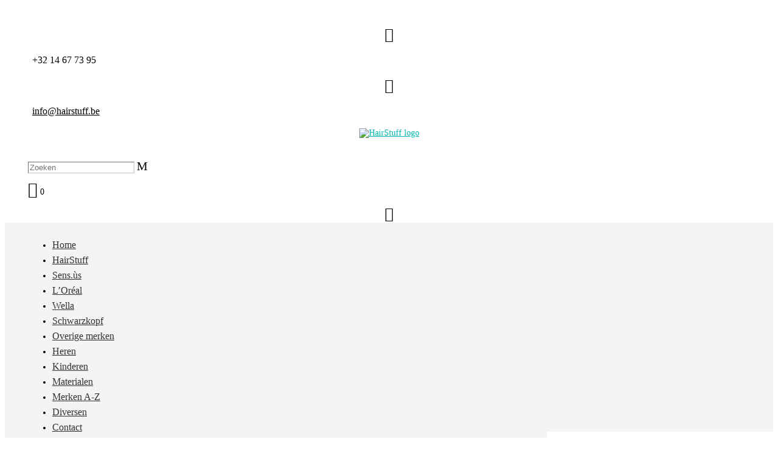

--- FILE ---
content_type: text/html; charset=UTF-8
request_url: https://hairstuff.be/category/producten/dames/private-label-hairstuff/hairstuff-hairspray/
body_size: 43775
content:
<!DOCTYPE html>
<html lang="nl-NL">
<head>
	<meta charset="UTF-8" />
<meta http-equiv="X-UA-Compatible" content="IE=edge">
	<link rel="pingback" href="https://hairstuff.be/xmlrpc.php" />

	<script type="text/javascript">
		document.documentElement.className = 'js';
	</script>
	
	<title>HairStuff Hairspray | Hairstuff.be</title>
<link rel="preconnect" href="https://fonts.gstatic.com" crossorigin /><style id="et-divi-open-sans-inline-css">/* Original: https://fonts.googleapis.com/css?family=Open+Sans:300italic,400italic,600italic,700italic,800italic,400,300,600,700,800&#038;subset=latin,latin-ext&#038;display=swap *//* User Agent: Mozilla/5.0 (Unknown; Linux x86_64) AppleWebKit/538.1 (KHTML, like Gecko) Safari/538.1 Daum/4.1 */@font-face {font-family: 'Open Sans';font-style: italic;font-weight: 300;font-stretch: normal;font-display: swap;src: url(https://fonts.gstatic.com/s/opensans/v44/memQYaGs126MiZpBA-UFUIcVXSCEkx2cmqvXlWq8tWZ0Pw86hd0Rk5hkWV4exQ.ttf) format('truetype');}@font-face {font-family: 'Open Sans';font-style: italic;font-weight: 400;font-stretch: normal;font-display: swap;src: url(https://fonts.gstatic.com/s/opensans/v44/memQYaGs126MiZpBA-UFUIcVXSCEkx2cmqvXlWq8tWZ0Pw86hd0Rk8ZkWV4exQ.ttf) format('truetype');}@font-face {font-family: 'Open Sans';font-style: italic;font-weight: 600;font-stretch: normal;font-display: swap;src: url(https://fonts.gstatic.com/s/opensans/v44/memQYaGs126MiZpBA-UFUIcVXSCEkx2cmqvXlWq8tWZ0Pw86hd0RkxhjWV4exQ.ttf) format('truetype');}@font-face {font-family: 'Open Sans';font-style: italic;font-weight: 700;font-stretch: normal;font-display: swap;src: url(https://fonts.gstatic.com/s/opensans/v44/memQYaGs126MiZpBA-UFUIcVXSCEkx2cmqvXlWq8tWZ0Pw86hd0RkyFjWV4exQ.ttf) format('truetype');}@font-face {font-family: 'Open Sans';font-style: italic;font-weight: 800;font-stretch: normal;font-display: swap;src: url(https://fonts.gstatic.com/s/opensans/v44/memQYaGs126MiZpBA-UFUIcVXSCEkx2cmqvXlWq8tWZ0Pw86hd0Rk0ZjWV4exQ.ttf) format('truetype');}@font-face {font-family: 'Open Sans';font-style: normal;font-weight: 300;font-stretch: normal;font-display: swap;src: url(https://fonts.gstatic.com/s/opensans/v44/memSYaGs126MiZpBA-UvWbX2vVnXBbObj2OVZyOOSr4dVJWUgsiH0B4uaVc.ttf) format('truetype');}@font-face {font-family: 'Open Sans';font-style: normal;font-weight: 400;font-stretch: normal;font-display: swap;src: url(https://fonts.gstatic.com/s/opensans/v44/memSYaGs126MiZpBA-UvWbX2vVnXBbObj2OVZyOOSr4dVJWUgsjZ0B4uaVc.ttf) format('truetype');}@font-face {font-family: 'Open Sans';font-style: normal;font-weight: 600;font-stretch: normal;font-display: swap;src: url(https://fonts.gstatic.com/s/opensans/v44/memSYaGs126MiZpBA-UvWbX2vVnXBbObj2OVZyOOSr4dVJWUgsgH1x4uaVc.ttf) format('truetype');}@font-face {font-family: 'Open Sans';font-style: normal;font-weight: 700;font-stretch: normal;font-display: swap;src: url(https://fonts.gstatic.com/s/opensans/v44/memSYaGs126MiZpBA-UvWbX2vVnXBbObj2OVZyOOSr4dVJWUgsg-1x4uaVc.ttf) format('truetype');}@font-face {font-family: 'Open Sans';font-style: normal;font-weight: 800;font-stretch: normal;font-display: swap;src: url(https://fonts.gstatic.com/s/opensans/v44/memSYaGs126MiZpBA-UvWbX2vVnXBbObj2OVZyOOSr4dVJWUgshZ1x4uaVc.ttf) format('truetype');}/* User Agent: Mozilla/5.0 (Windows NT 6.1; WOW64; rv:27.0) Gecko/20100101 Firefox/27.0 */@font-face {font-family: 'Open Sans';font-style: italic;font-weight: 300;font-stretch: normal;font-display: swap;src: url(https://fonts.gstatic.com/l/font?kit=memQYaGs126MiZpBA-UFUIcVXSCEkx2cmqvXlWq8tWZ0Pw86hd0Rk5hkWV4exg&skey=743457fe2cc29280&v=v44) format('woff');}@font-face {font-family: 'Open Sans';font-style: italic;font-weight: 400;font-stretch: normal;font-display: swap;src: url(https://fonts.gstatic.com/l/font?kit=memQYaGs126MiZpBA-UFUIcVXSCEkx2cmqvXlWq8tWZ0Pw86hd0Rk8ZkWV4exg&skey=743457fe2cc29280&v=v44) format('woff');}@font-face {font-family: 'Open Sans';font-style: italic;font-weight: 600;font-stretch: normal;font-display: swap;src: url(https://fonts.gstatic.com/l/font?kit=memQYaGs126MiZpBA-UFUIcVXSCEkx2cmqvXlWq8tWZ0Pw86hd0RkxhjWV4exg&skey=743457fe2cc29280&v=v44) format('woff');}@font-face {font-family: 'Open Sans';font-style: italic;font-weight: 700;font-stretch: normal;font-display: swap;src: url(https://fonts.gstatic.com/l/font?kit=memQYaGs126MiZpBA-UFUIcVXSCEkx2cmqvXlWq8tWZ0Pw86hd0RkyFjWV4exg&skey=743457fe2cc29280&v=v44) format('woff');}@font-face {font-family: 'Open Sans';font-style: italic;font-weight: 800;font-stretch: normal;font-display: swap;src: url(https://fonts.gstatic.com/l/font?kit=memQYaGs126MiZpBA-UFUIcVXSCEkx2cmqvXlWq8tWZ0Pw86hd0Rk0ZjWV4exg&skey=743457fe2cc29280&v=v44) format('woff');}@font-face {font-family: 'Open Sans';font-style: normal;font-weight: 300;font-stretch: normal;font-display: swap;src: url(https://fonts.gstatic.com/l/font?kit=memSYaGs126MiZpBA-UvWbX2vVnXBbObj2OVZyOOSr4dVJWUgsiH0B4uaVQ&skey=62c1cbfccc78b4b2&v=v44) format('woff');}@font-face {font-family: 'Open Sans';font-style: normal;font-weight: 400;font-stretch: normal;font-display: swap;src: url(https://fonts.gstatic.com/l/font?kit=memSYaGs126MiZpBA-UvWbX2vVnXBbObj2OVZyOOSr4dVJWUgsjZ0B4uaVQ&skey=62c1cbfccc78b4b2&v=v44) format('woff');}@font-face {font-family: 'Open Sans';font-style: normal;font-weight: 600;font-stretch: normal;font-display: swap;src: url(https://fonts.gstatic.com/l/font?kit=memSYaGs126MiZpBA-UvWbX2vVnXBbObj2OVZyOOSr4dVJWUgsgH1x4uaVQ&skey=62c1cbfccc78b4b2&v=v44) format('woff');}@font-face {font-family: 'Open Sans';font-style: normal;font-weight: 700;font-stretch: normal;font-display: swap;src: url(https://fonts.gstatic.com/l/font?kit=memSYaGs126MiZpBA-UvWbX2vVnXBbObj2OVZyOOSr4dVJWUgsg-1x4uaVQ&skey=62c1cbfccc78b4b2&v=v44) format('woff');}@font-face {font-family: 'Open Sans';font-style: normal;font-weight: 800;font-stretch: normal;font-display: swap;src: url(https://fonts.gstatic.com/l/font?kit=memSYaGs126MiZpBA-UvWbX2vVnXBbObj2OVZyOOSr4dVJWUgshZ1x4uaVQ&skey=62c1cbfccc78b4b2&v=v44) format('woff');}/* User Agent: Mozilla/5.0 (Windows NT 6.3; rv:39.0) Gecko/20100101 Firefox/39.0 */@font-face {font-family: 'Open Sans';font-style: italic;font-weight: 300;font-stretch: normal;font-display: swap;src: url(https://fonts.gstatic.com/s/opensans/v44/memQYaGs126MiZpBA-UFUIcVXSCEkx2cmqvXlWq8tWZ0Pw86hd0Rk5hkWV4ewA.woff2) format('woff2');}@font-face {font-family: 'Open Sans';font-style: italic;font-weight: 400;font-stretch: normal;font-display: swap;src: url(https://fonts.gstatic.com/s/opensans/v44/memQYaGs126MiZpBA-UFUIcVXSCEkx2cmqvXlWq8tWZ0Pw86hd0Rk8ZkWV4ewA.woff2) format('woff2');}@font-face {font-family: 'Open Sans';font-style: italic;font-weight: 600;font-stretch: normal;font-display: swap;src: url(https://fonts.gstatic.com/s/opensans/v44/memQYaGs126MiZpBA-UFUIcVXSCEkx2cmqvXlWq8tWZ0Pw86hd0RkxhjWV4ewA.woff2) format('woff2');}@font-face {font-family: 'Open Sans';font-style: italic;font-weight: 700;font-stretch: normal;font-display: swap;src: url(https://fonts.gstatic.com/s/opensans/v44/memQYaGs126MiZpBA-UFUIcVXSCEkx2cmqvXlWq8tWZ0Pw86hd0RkyFjWV4ewA.woff2) format('woff2');}@font-face {font-family: 'Open Sans';font-style: italic;font-weight: 800;font-stretch: normal;font-display: swap;src: url(https://fonts.gstatic.com/s/opensans/v44/memQYaGs126MiZpBA-UFUIcVXSCEkx2cmqvXlWq8tWZ0Pw86hd0Rk0ZjWV4ewA.woff2) format('woff2');}@font-face {font-family: 'Open Sans';font-style: normal;font-weight: 300;font-stretch: normal;font-display: swap;src: url(https://fonts.gstatic.com/s/opensans/v44/memSYaGs126MiZpBA-UvWbX2vVnXBbObj2OVZyOOSr4dVJWUgsiH0B4uaVI.woff2) format('woff2');}@font-face {font-family: 'Open Sans';font-style: normal;font-weight: 400;font-stretch: normal;font-display: swap;src: url(https://fonts.gstatic.com/s/opensans/v44/memSYaGs126MiZpBA-UvWbX2vVnXBbObj2OVZyOOSr4dVJWUgsjZ0B4uaVI.woff2) format('woff2');}@font-face {font-family: 'Open Sans';font-style: normal;font-weight: 600;font-stretch: normal;font-display: swap;src: url(https://fonts.gstatic.com/s/opensans/v44/memSYaGs126MiZpBA-UvWbX2vVnXBbObj2OVZyOOSr4dVJWUgsgH1x4uaVI.woff2) format('woff2');}@font-face {font-family: 'Open Sans';font-style: normal;font-weight: 700;font-stretch: normal;font-display: swap;src: url(https://fonts.gstatic.com/s/opensans/v44/memSYaGs126MiZpBA-UvWbX2vVnXBbObj2OVZyOOSr4dVJWUgsg-1x4uaVI.woff2) format('woff2');}@font-face {font-family: 'Open Sans';font-style: normal;font-weight: 800;font-stretch: normal;font-display: swap;src: url(https://fonts.gstatic.com/s/opensans/v44/memSYaGs126MiZpBA-UvWbX2vVnXBbObj2OVZyOOSr4dVJWUgshZ1x4uaVI.woff2) format('woff2');}</style><meta name='robots' content='max-image-preview:large' />
<link rel="alternate" type="application/rss+xml" title="Hairstuff.be &raquo; feed" href="https://hairstuff.be/feed/" />
<link rel="alternate" type="application/rss+xml" title="Hairstuff.be &raquo; reacties feed" href="https://hairstuff.be/comments/feed/" />
<link rel="alternate" type="application/rss+xml" title="Hairstuff.be &raquo; HairStuff Hairspray Categorie feed" href="https://hairstuff.be/category/producten/dames/private-label-hairstuff/hairstuff-hairspray/feed/" />
<meta content="Divi v.4.27.5" name="generator"/>
<link rel='stylesheet' id='wp-block-library-css' href='https://hairstuff.be/wp-includes/css/dist/block-library/style.min.css?ver=6.9' type='text/css' media='all' />
<style id='global-styles-inline-css' type='text/css'>
:root{--wp--preset--aspect-ratio--square: 1;--wp--preset--aspect-ratio--4-3: 4/3;--wp--preset--aspect-ratio--3-4: 3/4;--wp--preset--aspect-ratio--3-2: 3/2;--wp--preset--aspect-ratio--2-3: 2/3;--wp--preset--aspect-ratio--16-9: 16/9;--wp--preset--aspect-ratio--9-16: 9/16;--wp--preset--color--black: #000000;--wp--preset--color--cyan-bluish-gray: #abb8c3;--wp--preset--color--white: #ffffff;--wp--preset--color--pale-pink: #f78da7;--wp--preset--color--vivid-red: #cf2e2e;--wp--preset--color--luminous-vivid-orange: #ff6900;--wp--preset--color--luminous-vivid-amber: #fcb900;--wp--preset--color--light-green-cyan: #7bdcb5;--wp--preset--color--vivid-green-cyan: #00d084;--wp--preset--color--pale-cyan-blue: #8ed1fc;--wp--preset--color--vivid-cyan-blue: #0693e3;--wp--preset--color--vivid-purple: #9b51e0;--wp--preset--gradient--vivid-cyan-blue-to-vivid-purple: linear-gradient(135deg,rgb(6,147,227) 0%,rgb(155,81,224) 100%);--wp--preset--gradient--light-green-cyan-to-vivid-green-cyan: linear-gradient(135deg,rgb(122,220,180) 0%,rgb(0,208,130) 100%);--wp--preset--gradient--luminous-vivid-amber-to-luminous-vivid-orange: linear-gradient(135deg,rgb(252,185,0) 0%,rgb(255,105,0) 100%);--wp--preset--gradient--luminous-vivid-orange-to-vivid-red: linear-gradient(135deg,rgb(255,105,0) 0%,rgb(207,46,46) 100%);--wp--preset--gradient--very-light-gray-to-cyan-bluish-gray: linear-gradient(135deg,rgb(238,238,238) 0%,rgb(169,184,195) 100%);--wp--preset--gradient--cool-to-warm-spectrum: linear-gradient(135deg,rgb(74,234,220) 0%,rgb(151,120,209) 20%,rgb(207,42,186) 40%,rgb(238,44,130) 60%,rgb(251,105,98) 80%,rgb(254,248,76) 100%);--wp--preset--gradient--blush-light-purple: linear-gradient(135deg,rgb(255,206,236) 0%,rgb(152,150,240) 100%);--wp--preset--gradient--blush-bordeaux: linear-gradient(135deg,rgb(254,205,165) 0%,rgb(254,45,45) 50%,rgb(107,0,62) 100%);--wp--preset--gradient--luminous-dusk: linear-gradient(135deg,rgb(255,203,112) 0%,rgb(199,81,192) 50%,rgb(65,88,208) 100%);--wp--preset--gradient--pale-ocean: linear-gradient(135deg,rgb(255,245,203) 0%,rgb(182,227,212) 50%,rgb(51,167,181) 100%);--wp--preset--gradient--electric-grass: linear-gradient(135deg,rgb(202,248,128) 0%,rgb(113,206,126) 100%);--wp--preset--gradient--midnight: linear-gradient(135deg,rgb(2,3,129) 0%,rgb(40,116,252) 100%);--wp--preset--font-size--small: 13px;--wp--preset--font-size--medium: 20px;--wp--preset--font-size--large: 36px;--wp--preset--font-size--x-large: 42px;--wp--preset--spacing--20: 0.44rem;--wp--preset--spacing--30: 0.67rem;--wp--preset--spacing--40: 1rem;--wp--preset--spacing--50: 1.5rem;--wp--preset--spacing--60: 2.25rem;--wp--preset--spacing--70: 3.38rem;--wp--preset--spacing--80: 5.06rem;--wp--preset--shadow--natural: 6px 6px 9px rgba(0, 0, 0, 0.2);--wp--preset--shadow--deep: 12px 12px 50px rgba(0, 0, 0, 0.4);--wp--preset--shadow--sharp: 6px 6px 0px rgba(0, 0, 0, 0.2);--wp--preset--shadow--outlined: 6px 6px 0px -3px rgb(255, 255, 255), 6px 6px rgb(0, 0, 0);--wp--preset--shadow--crisp: 6px 6px 0px rgb(0, 0, 0);}:root { --wp--style--global--content-size: 823px;--wp--style--global--wide-size: 1080px; }:where(body) { margin: 0; }.wp-site-blocks > .alignleft { float: left; margin-right: 2em; }.wp-site-blocks > .alignright { float: right; margin-left: 2em; }.wp-site-blocks > .aligncenter { justify-content: center; margin-left: auto; margin-right: auto; }:where(.is-layout-flex){gap: 0.5em;}:where(.is-layout-grid){gap: 0.5em;}.is-layout-flow > .alignleft{float: left;margin-inline-start: 0;margin-inline-end: 2em;}.is-layout-flow > .alignright{float: right;margin-inline-start: 2em;margin-inline-end: 0;}.is-layout-flow > .aligncenter{margin-left: auto !important;margin-right: auto !important;}.is-layout-constrained > .alignleft{float: left;margin-inline-start: 0;margin-inline-end: 2em;}.is-layout-constrained > .alignright{float: right;margin-inline-start: 2em;margin-inline-end: 0;}.is-layout-constrained > .aligncenter{margin-left: auto !important;margin-right: auto !important;}.is-layout-constrained > :where(:not(.alignleft):not(.alignright):not(.alignfull)){max-width: var(--wp--style--global--content-size);margin-left: auto !important;margin-right: auto !important;}.is-layout-constrained > .alignwide{max-width: var(--wp--style--global--wide-size);}body .is-layout-flex{display: flex;}.is-layout-flex{flex-wrap: wrap;align-items: center;}.is-layout-flex > :is(*, div){margin: 0;}body .is-layout-grid{display: grid;}.is-layout-grid > :is(*, div){margin: 0;}body{padding-top: 0px;padding-right: 0px;padding-bottom: 0px;padding-left: 0px;}:root :where(.wp-element-button, .wp-block-button__link){background-color: #32373c;border-width: 0;color: #fff;font-family: inherit;font-size: inherit;font-style: inherit;font-weight: inherit;letter-spacing: inherit;line-height: inherit;padding-top: calc(0.667em + 2px);padding-right: calc(1.333em + 2px);padding-bottom: calc(0.667em + 2px);padding-left: calc(1.333em + 2px);text-decoration: none;text-transform: inherit;}.has-black-color{color: var(--wp--preset--color--black) !important;}.has-cyan-bluish-gray-color{color: var(--wp--preset--color--cyan-bluish-gray) !important;}.has-white-color{color: var(--wp--preset--color--white) !important;}.has-pale-pink-color{color: var(--wp--preset--color--pale-pink) !important;}.has-vivid-red-color{color: var(--wp--preset--color--vivid-red) !important;}.has-luminous-vivid-orange-color{color: var(--wp--preset--color--luminous-vivid-orange) !important;}.has-luminous-vivid-amber-color{color: var(--wp--preset--color--luminous-vivid-amber) !important;}.has-light-green-cyan-color{color: var(--wp--preset--color--light-green-cyan) !important;}.has-vivid-green-cyan-color{color: var(--wp--preset--color--vivid-green-cyan) !important;}.has-pale-cyan-blue-color{color: var(--wp--preset--color--pale-cyan-blue) !important;}.has-vivid-cyan-blue-color{color: var(--wp--preset--color--vivid-cyan-blue) !important;}.has-vivid-purple-color{color: var(--wp--preset--color--vivid-purple) !important;}.has-black-background-color{background-color: var(--wp--preset--color--black) !important;}.has-cyan-bluish-gray-background-color{background-color: var(--wp--preset--color--cyan-bluish-gray) !important;}.has-white-background-color{background-color: var(--wp--preset--color--white) !important;}.has-pale-pink-background-color{background-color: var(--wp--preset--color--pale-pink) !important;}.has-vivid-red-background-color{background-color: var(--wp--preset--color--vivid-red) !important;}.has-luminous-vivid-orange-background-color{background-color: var(--wp--preset--color--luminous-vivid-orange) !important;}.has-luminous-vivid-amber-background-color{background-color: var(--wp--preset--color--luminous-vivid-amber) !important;}.has-light-green-cyan-background-color{background-color: var(--wp--preset--color--light-green-cyan) !important;}.has-vivid-green-cyan-background-color{background-color: var(--wp--preset--color--vivid-green-cyan) !important;}.has-pale-cyan-blue-background-color{background-color: var(--wp--preset--color--pale-cyan-blue) !important;}.has-vivid-cyan-blue-background-color{background-color: var(--wp--preset--color--vivid-cyan-blue) !important;}.has-vivid-purple-background-color{background-color: var(--wp--preset--color--vivid-purple) !important;}.has-black-border-color{border-color: var(--wp--preset--color--black) !important;}.has-cyan-bluish-gray-border-color{border-color: var(--wp--preset--color--cyan-bluish-gray) !important;}.has-white-border-color{border-color: var(--wp--preset--color--white) !important;}.has-pale-pink-border-color{border-color: var(--wp--preset--color--pale-pink) !important;}.has-vivid-red-border-color{border-color: var(--wp--preset--color--vivid-red) !important;}.has-luminous-vivid-orange-border-color{border-color: var(--wp--preset--color--luminous-vivid-orange) !important;}.has-luminous-vivid-amber-border-color{border-color: var(--wp--preset--color--luminous-vivid-amber) !important;}.has-light-green-cyan-border-color{border-color: var(--wp--preset--color--light-green-cyan) !important;}.has-vivid-green-cyan-border-color{border-color: var(--wp--preset--color--vivid-green-cyan) !important;}.has-pale-cyan-blue-border-color{border-color: var(--wp--preset--color--pale-cyan-blue) !important;}.has-vivid-cyan-blue-border-color{border-color: var(--wp--preset--color--vivid-cyan-blue) !important;}.has-vivid-purple-border-color{border-color: var(--wp--preset--color--vivid-purple) !important;}.has-vivid-cyan-blue-to-vivid-purple-gradient-background{background: var(--wp--preset--gradient--vivid-cyan-blue-to-vivid-purple) !important;}.has-light-green-cyan-to-vivid-green-cyan-gradient-background{background: var(--wp--preset--gradient--light-green-cyan-to-vivid-green-cyan) !important;}.has-luminous-vivid-amber-to-luminous-vivid-orange-gradient-background{background: var(--wp--preset--gradient--luminous-vivid-amber-to-luminous-vivid-orange) !important;}.has-luminous-vivid-orange-to-vivid-red-gradient-background{background: var(--wp--preset--gradient--luminous-vivid-orange-to-vivid-red) !important;}.has-very-light-gray-to-cyan-bluish-gray-gradient-background{background: var(--wp--preset--gradient--very-light-gray-to-cyan-bluish-gray) !important;}.has-cool-to-warm-spectrum-gradient-background{background: var(--wp--preset--gradient--cool-to-warm-spectrum) !important;}.has-blush-light-purple-gradient-background{background: var(--wp--preset--gradient--blush-light-purple) !important;}.has-blush-bordeaux-gradient-background{background: var(--wp--preset--gradient--blush-bordeaux) !important;}.has-luminous-dusk-gradient-background{background: var(--wp--preset--gradient--luminous-dusk) !important;}.has-pale-ocean-gradient-background{background: var(--wp--preset--gradient--pale-ocean) !important;}.has-electric-grass-gradient-background{background: var(--wp--preset--gradient--electric-grass) !important;}.has-midnight-gradient-background{background: var(--wp--preset--gradient--midnight) !important;}.has-small-font-size{font-size: var(--wp--preset--font-size--small) !important;}.has-medium-font-size{font-size: var(--wp--preset--font-size--medium) !important;}.has-large-font-size{font-size: var(--wp--preset--font-size--large) !important;}.has-x-large-font-size{font-size: var(--wp--preset--font-size--x-large) !important;}
/*# sourceURL=global-styles-inline-css */
</style>

<link rel='stylesheet' id='woocommerce-layout-css' href='https://hairstuff.be/wp-content/plugins/woocommerce/assets/css/woocommerce-layout.css?ver=10.4.3' type='text/css' media='all' />
<link rel='stylesheet' id='woocommerce-smallscreen-css' href='https://hairstuff.be/wp-content/plugins/woocommerce/assets/css/woocommerce-smallscreen.css?ver=10.4.3' type='text/css' media='only screen and (max-width: 768px)' />
<link rel='stylesheet' id='woocommerce-general-css' href='https://hairstuff.be/wp-content/plugins/woocommerce/assets/css/woocommerce.css?ver=10.4.3' type='text/css' media='all' />
<style id='woocommerce-inline-inline-css' type='text/css'>
.woocommerce form .form-row .required { visibility: visible; }
/*# sourceURL=woocommerce-inline-inline-css */
</style>
<link rel='stylesheet' id='mollie-applepaydirect-css' href='https://hairstuff.be/wp-content/plugins/mollie-payments-for-woocommerce/public/css/mollie-applepaydirect.min.css?ver=1768860025' type='text/css' media='screen' />
<link rel='stylesheet' id='divi-woocommerce-extended-styles-css' href='https://hairstuff.be/wp-content/plugins/divi-woocommerce-extended/styles/style.min.css?ver=1.3.1' type='text/css' media='all' />
<link rel='stylesheet' id='photoswipe-css' href='https://hairstuff.be/wp-content/plugins/woocommerce/assets/css/photoswipe/photoswipe.min.css?ver=10.4.3' type='text/css' media='all' />
<link rel='stylesheet' id='photoswipe-default-skin-css' href='https://hairstuff.be/wp-content/plugins/woocommerce/assets/css/photoswipe/default-skin/default-skin.min.css?ver=10.4.3' type='text/css' media='all' />
<link rel='stylesheet' id='select2-css' href='https://hairstuff.be/wp-content/plugins/woocommerce/assets/css/select2.css?ver=10.4.3' type='text/css' media='all' />
<link rel='stylesheet' id='divi-style-css' href='https://hairstuff.be/wp-content/themes/Divi/style-static-cpt.min.css?ver=4.27.5' type='text/css' media='all' />
<link rel='stylesheet' id='DiviMegaPro-main-css' href='https://hairstuff.be/wp-content/plugins/divi-mega-pro/assets/css/main.css?ver=1.9.9.5' type='text/css' media='all' />
<link rel='stylesheet' id='DiviMegaPro-main-media-query-css' href='https://hairstuff.be/wp-content/plugins/divi-mega-pro/assets/css/main-media-query.css?ver=1.9.9.5' type='text/css' media='all' />
<link rel='stylesheet' id='DiviMegaPro-tippy-animations-css' href='https://hairstuff.be/wp-content/plugins/divi-mega-pro/assets/libraries/tippy/css/animations.css?ver=1.9.9.5' type='text/css' media='all' />
				<script>
				var divimegapro_singleton = [];
				divimegapro_singleton['header'] = false;
				divimegapro_singleton['content'] = false;
				divimegapro_singleton['footer'] = false;
				var divimegapro_singleton_enabled = ( divimegapro_singleton['header'] || divimegapro_singleton['content'] || divimegapro_singleton['footer'] ) ? true : false;
				</script>
				
				<script type="text/javascript" src="https://hairstuff.be/wp-includes/js/jquery/jquery.min.js?ver=3.7.1" id="jquery-core-js"></script>
<script type="text/javascript" src="https://hairstuff.be/wp-includes/js/jquery/jquery-migrate.min.js?ver=3.4.1" id="jquery-migrate-js"></script>
<script type="text/javascript" src="https://hairstuff.be/wp-content/plugins/woocommerce/assets/js/jquery-blockui/jquery.blockUI.min.js?ver=2.7.0-wc.10.4.3" id="wc-jquery-blockui-js" defer="defer" data-wp-strategy="defer"></script>
<script type="text/javascript" id="wc-add-to-cart-js-extra">
/* <![CDATA[ */
var wc_add_to_cart_params = {"ajax_url":"/wp-admin/admin-ajax.php","wc_ajax_url":"/?wc-ajax=%%endpoint%%","i18n_view_cart":"Bekijk winkelwagen","cart_url":"https://hairstuff.be/winkelwagen/","is_cart":"","cart_redirect_after_add":"no"};
//# sourceURL=wc-add-to-cart-js-extra
/* ]]> */
</script>
<script type="text/javascript" src="https://hairstuff.be/wp-content/plugins/woocommerce/assets/js/frontend/add-to-cart.min.js?ver=10.4.3" id="wc-add-to-cart-js" defer="defer" data-wp-strategy="defer"></script>
<script type="text/javascript" src="https://hairstuff.be/wp-content/plugins/woocommerce/assets/js/js-cookie/js.cookie.min.js?ver=2.1.4-wc.10.4.3" id="wc-js-cookie-js" defer="defer" data-wp-strategy="defer"></script>
<script type="text/javascript" id="woocommerce-js-extra">
/* <![CDATA[ */
var woocommerce_params = {"ajax_url":"/wp-admin/admin-ajax.php","wc_ajax_url":"/?wc-ajax=%%endpoint%%","i18n_password_show":"Wachtwoord weergeven","i18n_password_hide":"Wachtwoord verbergen"};
//# sourceURL=woocommerce-js-extra
/* ]]> */
</script>
<script type="text/javascript" src="https://hairstuff.be/wp-content/plugins/woocommerce/assets/js/frontend/woocommerce.min.js?ver=10.4.3" id="woocommerce-js" defer="defer" data-wp-strategy="defer"></script>
<script type="text/javascript" src="https://hairstuff.be/wp-content/plugins/woocommerce/assets/js/zoom/jquery.zoom.min.js?ver=1.7.21-wc.10.4.3" id="wc-zoom-js" defer="defer" data-wp-strategy="defer"></script>
<script type="text/javascript" src="https://hairstuff.be/wp-content/plugins/woocommerce/assets/js/flexslider/jquery.flexslider.min.js?ver=2.7.2-wc.10.4.3" id="wc-flexslider-js" defer="defer" data-wp-strategy="defer"></script>
<script type="text/javascript" src="https://hairstuff.be/wp-content/plugins/woocommerce/assets/js/photoswipe/photoswipe.min.js?ver=4.1.1-wc.10.4.3" id="wc-photoswipe-js" defer="defer" data-wp-strategy="defer"></script>
<script type="text/javascript" src="https://hairstuff.be/wp-content/plugins/woocommerce/assets/js/photoswipe/photoswipe-ui-default.min.js?ver=4.1.1-wc.10.4.3" id="wc-photoswipe-ui-default-js" defer="defer" data-wp-strategy="defer"></script>
<script type="text/javascript" id="wc-single-product-js-extra">
/* <![CDATA[ */
var wc_single_product_params = {"i18n_required_rating_text":"Selecteer een waardering","i18n_rating_options":["1 van de 5 sterren","2 van de 5 sterren","3 van de 5 sterren","4 van de 5 sterren","5 van de 5 sterren"],"i18n_product_gallery_trigger_text":"Afbeeldinggalerij in volledig scherm bekijken","review_rating_required":"yes","flexslider":{"rtl":false,"animation":"slide","smoothHeight":true,"directionNav":false,"controlNav":"thumbnails","slideshow":false,"animationSpeed":500,"animationLoop":false,"allowOneSlide":false},"zoom_enabled":"1","zoom_options":[],"photoswipe_enabled":"1","photoswipe_options":{"shareEl":false,"closeOnScroll":false,"history":false,"hideAnimationDuration":0,"showAnimationDuration":0},"flexslider_enabled":"1"};
//# sourceURL=wc-single-product-js-extra
/* ]]> */
</script>
<script type="text/javascript" src="https://hairstuff.be/wp-content/plugins/woocommerce/assets/js/frontend/single-product.min.js?ver=10.4.3" id="wc-single-product-js" defer="defer" data-wp-strategy="defer"></script>
<script type="text/javascript" id="wc-cart-fragments-js-extra">
/* <![CDATA[ */
var wc_cart_fragments_params = {"ajax_url":"/wp-admin/admin-ajax.php","wc_ajax_url":"/?wc-ajax=%%endpoint%%","cart_hash_key":"wc_cart_hash_d1a24e05321c9af91fc461010af2e642","fragment_name":"wc_fragments_d1a24e05321c9af91fc461010af2e642","request_timeout":"5000"};
//# sourceURL=wc-cart-fragments-js-extra
/* ]]> */
</script>
<script type="text/javascript" src="https://hairstuff.be/wp-content/plugins/woocommerce/assets/js/frontend/cart-fragments.min.js?ver=10.4.3" id="wc-cart-fragments-js" defer="defer" data-wp-strategy="defer"></script>
<script type="text/javascript" id="wc-country-select-js-extra">
/* <![CDATA[ */
var wc_country_select_params = {"countries":"{\"BE\":[],\"LU\":[],\"NL\":[]}","i18n_select_state_text":"Selecteer een optie\u2026","i18n_no_matches":"Geen overeenkomsten gevonden","i18n_ajax_error":"Laden mislukt","i18n_input_too_short_1":"Voer 1 of meer tekens in","i18n_input_too_short_n":"Voer %qty% of meer tekens in","i18n_input_too_long_1":"Verwijder 1 teken","i18n_input_too_long_n":"Verwijder %qty% tekens","i18n_selection_too_long_1":"Je mag slechts 1 item selecteren","i18n_selection_too_long_n":"Je mag slechts %qty% items selecteren","i18n_load_more":"Meer resultaten aan het laden\u2026","i18n_searching":"Bezig met zoeken\u2026"};
//# sourceURL=wc-country-select-js-extra
/* ]]> */
</script>
<script type="text/javascript" src="https://hairstuff.be/wp-content/plugins/woocommerce/assets/js/frontend/country-select.min.js?ver=10.4.3" id="wc-country-select-js" defer="defer" data-wp-strategy="defer"></script>
<script type="text/javascript" id="wc-address-i18n-js-extra">
/* <![CDATA[ */
var wc_address_i18n_params = {"locale":"{\"BE\":{\"postcode\":{\"priority\":65},\"state\":{\"required\":false,\"hidden\":true}},\"NL\":{\"postcode\":{\"priority\":65},\"state\":{\"required\":false,\"hidden\":true}},\"LU\":{\"state\":{\"required\":false,\"hidden\":true}},\"default\":{\"first_name\":{\"label\":\"Voornaam\",\"required\":true,\"class\":[\"form-row-first\"],\"autocomplete\":\"given-name\",\"priority\":10},\"last_name\":{\"label\":\"Achternaam\",\"required\":true,\"class\":[\"form-row-last\"],\"autocomplete\":\"family-name\",\"priority\":20},\"company\":{\"label\":\"Bedrijfsnaam\",\"class\":[\"form-row-wide\"],\"autocomplete\":\"organization\",\"priority\":30,\"required\":false},\"country\":{\"type\":\"country\",\"label\":\"Land/regio\",\"required\":true,\"class\":[\"form-row-wide\",\"address-field\",\"update_totals_on_change\"],\"autocomplete\":\"country\",\"priority\":40},\"address_1\":{\"label\":\"Straat en huisnummer\",\"placeholder\":\"Straatnaam en huisnummer\",\"required\":true,\"class\":[\"form-row-wide\",\"address-field\"],\"autocomplete\":\"address-line1\",\"priority\":50},\"address_2\":{\"label\":\"Appartement, suite, unit enz.\",\"label_class\":[\"screen-reader-text\"],\"placeholder\":\"Appartement, suite, unit enz. (optioneel)\",\"class\":[\"form-row-wide\",\"address-field\"],\"autocomplete\":\"address-line2\",\"priority\":60,\"required\":false},\"city\":{\"label\":\"Plaats\",\"required\":true,\"class\":[\"form-row-wide\",\"address-field\"],\"autocomplete\":\"address-level2\",\"priority\":70},\"state\":{\"type\":\"state\",\"label\":\"Staat/provincie\",\"required\":true,\"class\":[\"form-row-wide\",\"address-field\"],\"validate\":[\"state\"],\"autocomplete\":\"address-level1\",\"priority\":80},\"postcode\":{\"label\":\"Postcode\",\"required\":true,\"class\":[\"form-row-wide\",\"address-field\"],\"validate\":[\"postcode\"],\"autocomplete\":\"postal-code\",\"priority\":90}}}","locale_fields":"{\"address_1\":\"#billing_address_1_field, #shipping_address_1_field\",\"address_2\":\"#billing_address_2_field, #shipping_address_2_field\",\"state\":\"#billing_state_field, #shipping_state_field, #calc_shipping_state_field\",\"postcode\":\"#billing_postcode_field, #shipping_postcode_field, #calc_shipping_postcode_field\",\"city\":\"#billing_city_field, #shipping_city_field, #calc_shipping_city_field\"}","i18n_required_text":"vereist","i18n_optional_text":"optioneel"};
//# sourceURL=wc-address-i18n-js-extra
/* ]]> */
</script>
<script type="text/javascript" src="https://hairstuff.be/wp-content/plugins/woocommerce/assets/js/frontend/address-i18n.min.js?ver=10.4.3" id="wc-address-i18n-js" defer="defer" data-wp-strategy="defer"></script>
<script type="text/javascript" id="wc-checkout-js-extra">
/* <![CDATA[ */
var wc_checkout_params = {"ajax_url":"/wp-admin/admin-ajax.php","wc_ajax_url":"/?wc-ajax=%%endpoint%%","update_order_review_nonce":"74da97cff0","apply_coupon_nonce":"ea8cf58339","remove_coupon_nonce":"b3dc8885ff","option_guest_checkout":"no","checkout_url":"/?wc-ajax=checkout","is_checkout":"0","debug_mode":"","i18n_checkout_error":"Er is een fout opgetreden bij het verwerken van je bestelling. Controleer of er iets is afgeschreven via je betaalmethode en bekijk je \u003Ca href=\"https://hairstuff.be/mijn-account/orders/\"\u003Ebestelgeschiedenis\u003C/a\u003E voordat je de bestelling opnieuw plaatst."};
//# sourceURL=wc-checkout-js-extra
/* ]]> */
</script>
<script type="text/javascript" src="https://hairstuff.be/wp-content/plugins/woocommerce/assets/js/frontend/checkout.min.js?ver=10.4.3" id="wc-checkout-js" defer="defer" data-wp-strategy="defer"></script>
<script type="text/javascript" src="https://hairstuff.be/wp-content/plugins/woocommerce/assets/js/select2/select2.full.min.js?ver=4.0.3-wc.10.4.3" id="wc-select2-js" defer="defer" data-wp-strategy="defer"></script>
<script type="text/javascript" src="https://hairstuff.be/wp-content/plugins/woocommerce/assets/js/selectWoo/selectWoo.full.min.js?ver=1.0.9-wc.10.4.3" id="selectWoo-js" defer="defer" data-wp-strategy="defer"></script>
<link rel="https://api.w.org/" href="https://hairstuff.be/wp-json/" /><link rel="alternate" title="JSON" type="application/json" href="https://hairstuff.be/wp-json/wp/v2/product_cat/125" /><link rel="EditURI" type="application/rsd+xml" title="RSD" href="https://hairstuff.be/xmlrpc.php?rsd" />
<meta name="generator" content="WordPress 6.9" />
<meta name="generator" content="WooCommerce 10.4.3" />
<meta name="wwp" content="yes" /><meta name="viewport" content="width=device-width, initial-scale=1.0, maximum-scale=1.0, user-scalable=0" />	<noscript><style>.woocommerce-product-gallery{ opacity: 1 !important; }</style></noscript>
			<script type="text/javascript">
		var ajax_url = 'https://hairstuff.be/wp-admin/admin-ajax.php';
		</script>
		<link rel="icon" href="https://hairstuff.be/wp-content/uploads/2022/02/cropped-favicon-hairstuff-32x32.png" sizes="32x32" />
<link rel="icon" href="https://hairstuff.be/wp-content/uploads/2022/02/cropped-favicon-hairstuff-192x192.png" sizes="192x192" />
<link rel="apple-touch-icon" href="https://hairstuff.be/wp-content/uploads/2022/02/cropped-favicon-hairstuff-180x180.png" />
<meta name="msapplication-TileImage" content="https://hairstuff.be/wp-content/uploads/2022/02/cropped-favicon-hairstuff-270x270.png" />
<link rel="stylesheet" id="et-divi-customizer-global-cached-inline-styles" href="https://hairstuff.be/wp-content/et-cache/global/et-divi-customizer-global.min.css?ver=1766998487" /><style id="et-divi-customizer-cpt-global-cached-inline-styles">body,.et-db #et-boc .et-l .et_pb_column_1_2 .et_quote_content blockquote cite,.et-db #et-boc .et-l .et_pb_column_1_2 .et_link_content a.et_link_main_url,.et-db #et-boc .et-l .et_pb_column_1_3 .et_quote_content blockquote cite,.et-db #et-boc .et-l .et_pb_column_3_8 .et_quote_content blockquote cite,.et-db #et-boc .et-l .et_pb_column_1_4 .et_quote_content blockquote cite,.et-db #et-boc .et-l .et_pb_blog_grid .et_quote_content blockquote cite,.et-db #et-boc .et-l .et_pb_column_1_3 .et_link_content a.et_link_main_url,.et-db #et-boc .et-l .et_pb_column_3_8 .et_link_content a.et_link_main_url,.et-db #et-boc .et-l .et_pb_column_1_4 .et_link_content a.et_link_main_url,.et-db #et-boc .et-l .et_pb_blog_grid .et_link_content a.et_link_main_url,body.et-db #et-boc .et-l .et_pb_bg_layout_light .et_pb_post p,body.et-db #et-boc .et-l .et_pb_bg_layout_dark .et_pb_post p{font-size:14px}.et-db #et-boc .et-l .et_pb_slide_content,.et-db #et-boc .et-l .et_pb_best_value{font-size:15px}.woocommerce #respond input#submit,.woocommerce-page #respond input#submit,.woocommerce #content input.button,.woocommerce-page #content input.button,.woocommerce-message,.woocommerce-error,.woocommerce-info{background:#01b7ae!important}#et_search_icon:hover,.mobile_menu_bar:before,.mobile_menu_bar:after,.et_toggle_slide_menu:after,.et-social-icon a:hover,.et_pb_sum,.et-db #et-boc .et-l .et_pb_sum,.et-db #et-boc .et-l .et_pb_pricing li a,.et-db #et-boc .et-l .et_pb_pricing_table_button,.et_overlay:before,.et-db #et-boc .et-l .et_overlay:before,.entry-summary p.price ins,.et-db #et-boc .et-l .entry-summary p.price ins,.woocommerce div.product span.price,.woocommerce-page div.product span.price,.woocommerce #content div.product span.price,.woocommerce-page #content div.product span.price,.woocommerce div.product p.price,.woocommerce-page div.product p.price,.woocommerce #content div.product p.price,.woocommerce-page #content div.product p.price,.et-db #et-boc .et-l .et_pb_member_social_links a:hover,.woocommerce .star-rating span:before,.woocommerce-page .star-rating span:before,.et_pb_widget li a:hover,.et-db #et-boc .et-l .et_pb_widget li a:hover,.et-db #et-boc .et-l .et_pb_filterable_portfolio .et_pb_portfolio_filters li a.active,.et-db #et-boc .et-l .et_pb_filterable_portfolio .et_pb_portofolio_pagination ul li a.active,.et-db #et-boc .et-l .et_pb_gallery .et_pb_gallery_pagination ul li a.active,.wp-pagenavi span.current,.wp-pagenavi a:hover,.nav-single a,.et-db #et-boc .et-l .nav-single a,.tagged_as a,.et-db #et-boc .et-l .tagged_as a,.posted_in a,.et-db #et-boc .et-l .posted_in a{color:#01b7ae}.et-db #et-boc .et-l .et_pb_contact_submit,.et-db #et-boc .et-l .et_password_protected_form .et_submit_button,.et-db #et-boc .et-l .et_pb_bg_layout_light .et_pb_newsletter_button,.et-db #et-boc .et-l .comment-reply-link,.et-db .form-submit #et-boc .et-l .et_pb_button,.et-db #et-boc .et-l .et_pb_bg_layout_light .et_pb_promo_button,.et-db #et-boc .et-l .et_pb_bg_layout_light .et_pb_more_button,.woocommerce a.button.alt,.woocommerce.et-db #et-boc .et-l a.button.alt,.woocommerce-page a.button.alt,.woocommerce-page.et-db #et-boc .et-l a.button.alt,.woocommerce button.button.alt,.woocommerce.et-db #et-boc .et-l button.button.alt,.woocommerce button.button.alt.disabled,.woocommerce.et-db #et-boc .et-l button.button.alt.disabled,.woocommerce-page button.button.alt,.woocommerce-page.et-db #et-boc .et-l button.button.alt,.woocommerce-page button.button.alt.disabled,.woocommerce-page.et-db #et-boc .et-l button.button.alt.disabled,.woocommerce input.button.alt,.woocommerce.et-db #et-boc .et-l input.button.alt,.woocommerce-page input.button.alt,.woocommerce-page.et-db #et-boc .et-l input.button.alt,.woocommerce #respond input#submit.alt,.woocommerce-page #respond input#submit.alt,.woocommerce #content input.button.alt,.woocommerce #content.et-db #et-boc .et-l input.button.alt,.woocommerce-page #content input.button.alt,.woocommerce-page #content.et-db #et-boc .et-l input.button.alt,.woocommerce a.button,.woocommerce.et-db #et-boc .et-l a.button,.woocommerce-page a.button,.woocommerce-page.et-db #et-boc .et-l a.button,.woocommerce button.button,.woocommerce.et-db #et-boc .et-l button.button,.woocommerce-page button.button,.woocommerce-page.et-db #et-boc .et-l button.button,.woocommerce input.button,.woocommerce.et-db #et-boc .et-l input.button,.woocommerce-page input.button,.woocommerce-page.et-db #et-boc .et-l input.button,.et-db #et-boc .et-l .et_pb_contact p input[type="checkbox"]:checked+label i:before,.et-db #et-boc .et-l .et_pb_bg_layout_light.et_pb_module.et_pb_button{color:#01b7ae}.footer-widget h4,.et-db #et-boc .et-l .footer-widget h4{color:#01b7ae}.et-search-form,.et-db #et-boc .et-l .et-search-form,.nav li ul,.et-db #et-boc .et-l .nav li ul,.et_mobile_menu,.et-db #et-boc .et-l .et_mobile_menu,.footer-widget li:before,.et-db #et-boc .et-l .footer-widget li:before,.et-db #et-boc .et-l .et_pb_pricing li:before,blockquote,.et-db #et-boc .et-l blockquote{border-color:#01b7ae}.et-db #et-boc .et-l .et_pb_counter_amount,.et-db #et-boc .et-l .et_pb_featured_table .et_pb_pricing_heading,.et_quote_content,.et-db #et-boc .et-l .et_quote_content,.et_link_content,.et-db #et-boc .et-l .et_link_content,.et_audio_content,.et-db #et-boc .et-l .et_audio_content,.et-db #et-boc .et-l .et_pb_post_slider.et_pb_bg_layout_dark,.et_slide_in_menu_container,.et-db #et-boc .et-l .et_slide_in_menu_container,.et-db #et-boc .et-l .et_pb_contact p input[type="radio"]:checked+label i:before{background-color:#01b7ae}.container,.et-db #et-boc .et-l .container,.et-db #et-boc .et-l .et_pb_row,.et-db #et-boc .et-l .et_pb_slider .et_pb_container,.et-db #et-boc .et-l .et_pb_fullwidth_section .et_pb_title_container,.et-db #et-boc .et-l .et_pb_fullwidth_section .et_pb_title_featured_container,.et-db #et-boc .et-l .et_pb_fullwidth_header:not(.et_pb_fullscreen) .et_pb_fullwidth_header_container{max-width:1200px}.et_boxed_layout #page-container,.et_boxed_layout.et_non_fixed_nav.et_transparent_nav #page-container #top-header,.et_boxed_layout.et_non_fixed_nav.et_transparent_nav #page-container #main-header,.et_fixed_nav.et_boxed_layout #page-container #top-header,.et_fixed_nav.et_boxed_layout #page-container #main-header,.et_boxed_layout #page-container .container,.et_boxed_layout.et-db #et-boc .et-l #page-container .et_pb_row{max-width:1360px}a,.et-db #et-boc .et-l a{color:#01b7ae}.et_secondary_nav_enabled #page-container #top-header{background-color:#01b7ae!important}#et-secondary-nav li ul{background-color:#01b7ae}#main-footer .footer-widget h4,#main-footer .widget_block h1,#main-footer .widget_block h2,#main-footer .widget_block h3,#main-footer .widget_block h4,#main-footer .widget_block h5,#main-footer .widget_block h6{color:#01b7ae}.footer-widget li:before{border-color:#01b7ae}@media only screen and (min-width:981px){.et_fixed_nav #page-container .et-fixed-header#top-header{background-color:#01b7ae!important}.et_fixed_nav #page-container .et-fixed-header#top-header #et-secondary-nav li ul{background-color:#01b7ae}}@media only screen and (min-width:1500px){.et-db #et-boc .et-l .et_pb_row{padding:30px 0}.et-db #et-boc .et-l .et_pb_section{padding:60px 0}.single.et_pb_pagebuilder_layout.et_full_width_page .et_post_meta_wrapper{padding-top:90px}.et-db #et-boc .et-l .et_pb_fullwidth_section{padding:0}}</style><style id="divi-toolbox-inline-style">	
body{font-weight:400}body.et_pb_button_helper_class .et_pb_button{font-weight:500}#footer-info{letter-spacing:0;text-transform:none;font-variant:normal}.pulse,.grow,.shrink,.buzz,.move_down,.move_up{transform:perspective(1px) translateZ(0);transition:all .3s ease-in-out!important}.jello:hover{animation:jello .9s both}.wobble:hover{animation:wobble .82s cubic-bezier(.36,.07,.19,.97) both}.heartbeat:hover{animation:heartbeat 1.5s ease-in-out infinite both}.pulse:hover{animation:pulse 1s ease-in-out infinite both}.grow:hover{transform:scale(1.1)}.shrink:hover{transform:scale(.9)}.move_up:hover{transform:translateY(-8px)}.move_down:hover{transform:translateY(8px)}@keyframes jello{0%,100%{transform:scale3d(1,1,1)}30%{transform:scale3d(1.25,.75,1)}40%{transform:scale3d(.75,1.25,1)}50%{transform:scale3d(1.15,.85,1)}65%{transform:scale3d(.95,1.05,1)}75%{transform:scale3d(1.05,.95,1)}}@keyframes wobble{16.65%{transform:translateX(5px)}33.3%{transform:translateX(-4px)}49.95%{transform:translateX(3px)}66.6%{transform:translateX(-2px)}83.25%{transform:translateX(1px)}100%{transform:translateX(0)}}@keyframes heartbeat{from{transform:scale(1);transform-origin:center center;animation-timing-function:ease-out}10%{transform:scale(.91);animation-timing-function:ease-in}17%{transform:scale(.98);animation-timing-function:ease-out}33%{transform:scale(.87);animation-timing-function:ease-in}45%{transform:scale(1);animation-timing-function:ease-out}}@keyframes pulse{25%{transform:scale(1.1)}75%{transform:scale(.9)}}.et-social-icon a.move_up:hover{transform:translateY(-2px)}.et-social-icon a.move_down:hover{transform:translateY(2px)}@media only screen and (min-width:981px) and (max-width:980px){#logo,.logo_container,#main-header,.container{transition:all .4s ease-in-out}#et_mobile_nav_menu{display:none!important}#top-menu,nav#top-menu-nav{display:block!important}#et-secondary-nav,#et-secondary-menu,#et-info .et-social-icons{display:inline-block!important}#et-info{padding-top:0}#top-header .container{padding-top:.75em}.et_fixed_nav #page-container #main-header,.et_fixed_nav #page-container #top-header{position:fixed}.et_hide_primary_logo #main-header:not(.et-fixed-header) .centered-inline-logo-wrap,.et_hide_fixed_logo #main-header.et-fixed-header .centered-inline-logo-wrap,.et_header_style_centered.et_hide_primary_logo #main-header:not(.et-fixed-header) .logo_container,.et_header_style_centered.et_hide_fixed_logo #main-header.et-fixed-header .logo_container,.et_header_style_split.et_hide_primary_logo #main-header:not(.et-fixed-header) .logo_container,.et_header_style_split.et_hide_fixed_logo #main-header.et-fixed-header .logo_container{height:0;padding:0;opacity:0}.et_pb_fullwidth_menu.dtb-menu .et_pb_menu__menu,.et_pb_menu.dtb-menu .et_pb_menu__menu{display:flex}.dtb-menu .et_mobile_nav_menu{display:none;float:right}.et_pb_fullwidth_menu--style-inline_centered_logo.dtb-menu>div>.et_pb_menu__logo-wrap,.et_pb_menu--style-inline_centered_logo.dtb-menu>div>.et_pb_menu__logo-wrap{display:none}.et_hide_primary_logo #main-header:not(.et-fixed-header) .logo_container,.et_hide_fixed_logo #main-header.et-fixed-header .logo_container{height:0;opacity:0;transition:all .4s ease-in-out}}@media (min-width:981px) and (max-width:980px){.dtb_mobile #main-header #et_top_search{margin-right:0!important}}@media (max-width:980px){.et_header_style_centered #et-top-navigation .et-social-icons{display:none}.et_header_style_centered .et_mobile_menu,.et_header_style_split .et_mobile_menu{top:60px}.et_header_style_centered header#main-header .logo_container,.et_header_style_split header#main-header .logo_container{max-height:none}.dtb_mobile #main-header,.dtb-menu.et_pb_module{padding:0}.dtb_mobile #main-header .logo_container,.et_header_style_centered.dtb_mobile header#main-header .logo_container{position:relative;text-align:left;z-index:2;height:60px!important;max-width:calc(100% - 30px)}.dtb-menu.et_pb_module,.dtb-menu.et_pb_module .et_pb_menu_inner_container>.et_pb_menu__logo-wrap .et_pb_menu__logo,.dtb-menu.et_pb_module .et_pb_menu__logo-slot,.dtb-menu.et_pb_module>.et_pb_menu_inner_container{max-width:100%}.dtb-menu.et_pb_module>.et_pb_row{min-height:0}.dtb-menu.et_pb_module .et_pb_menu__logo,.dtb-menu.et_pb_module .et_pb_menu__logo img,.dtb-menu.et_pb_module .et_pb_menu__logo a{max-height:100%;height:100%}.dtb-menu.et_pb_module .et_pb_menu__logo img{height:auto}.dtb_mobile #main-header .logo_container,.et_header_style_centered.dtb_mobile.dtb_woo header#main-header .logo_container{max-width:calc(100% - 60px)}.dtb_mobile #main-header .select_page{display:none}.dtb_mobile #main-header .mobile_nav{background:transparent}.dtb_mobile #main-header #et_mobile_nav_menu,.et_header_style_centered.dtb_mobile #main-header #et_mobile_nav_menu,.dtb-menu #et_mobile_nav_menu{height:0;margin-top:0;display:flex;align-items:center;position:static!important}.dtb_mobile #main-header #logo{max-height:80%!important;max-width:calc(100% - 30px);height:80%}.dtb_mobile.dtb_woo #main-header #logo{max-width:calc(100% - 60px)}.dtb_mobile #main-header #et-top-navigation{padding:0!important;position:static!important}.dtb_mobile #main-header .mobile_menu_bar,.et_header_style_centered.dtb_mobile #main-header .mobile_menu_bar{top:14px;padding:0;right:0;position:absolute;z-index:10001}.et_header_style_centered header#main-header .logo_container .custom_hamburger_icon.dtb_mobile #main-header .mobile_menu_bar{top:18px}.dtb_mobile #main-header .et_menu_container{width:100%;padding:0 10px}.dtb_mobile #main-header .mobile_menu_bar{right:10px!important}.dtb_mobile #main-header,.dtb_mobile #main-header.et-fixed-header{background:#fff!important;box-shadow:none!important}.dtb_mobile.dtb_woo #et-top-navigation .et-cart-info{position:absolute;top:19px;right:40px;margin-top:0}.dtb_mobile #et_top_search{float:none;margin:0!important;position:absolute;top:21px;right:0;display:block!important}.dtb_mobile #et_top_search #et_search_icon:before{top:0}.dtb_mobile.dtb_woo #et_top_search{right:0}.dtb_mobile.dtb_woo #et_top_search{right:10px}.dtb_mobile.dtb_woo .et-cart-info span:before{margin-right:0}.dtb_mobile #main-header .mobile_menu_bar{margin-right:30px}.dtb_mobile #et_search_icon:before{color:var(--gcid-primary-color,#BDC8D5)!important}.dtb_mobile #et_search_icon:hover:before{color:var(--gcid-primary-color,#BDC8D5)!important}.dtb_mobile span.et_close_search_field:after{color:var(--gcid-primary-color,#BDC8D5)!important}.dtb_mobile span.et_close_search_field:hover:after{color:var(--gcid-primary-color,#BDC8D5)!important}.dtb_mobile .et_search_form_container input{font-family:,"Open Sans",serif;color:var(--gcid-heading-color,#BDC8D5)}.dtb_mobile #main-header input.et-search-field::placeholder{color:var(--gcid-heading-color,#BDC8D5);font-family:,"Open Sans",serif}.dtb_mobile #main-header input.et-search-field::-webkit-input-placeholder{color:var(--gcid-heading-color,#BDC8D5);font-family:,"Open Sans",serif}.dtb_mobile #main-header input.et-search-field::-moz-placeholder{color:var(--gcid-heading-color,#BDC8D5);font-family:,"Open Sans",serif}.dtb_mobile .et_search_form_container{margin-right:10px}.dtb_mobile #main-header .et_search_outer .container{max-width:50%!important}.et_header_style_centered .et_search_outer,.et_header_style_split .et_search_outer{display:block}.et_header_style_centered .et-search-form input,.et_header_style_centered span.et_close_search_field{top:0}.et_pb_menu_hidden span.mobile_menu_bar.mobile_menu_bar_toggle{opacity:0}.et_header_style_split #et_search_icon:before{margin-top:0}.et_header_style_split span.logo_helper{display:inline-block}}#main-header #mobile_menu.et_mobile_menu .menu-item-has-children,.dtb-menu .et_mobile_menu .menu-item-has-children,#dtb-m-menu .menu-item-has-children{position:relative}#main-header #mobile_menu.et_mobile_menu .menu-item-has-children>a,.dtb-menu .et_mobile_menu .menu-item-has-children>a,#dtb-m-menu .menu-item-has-children>a{font-weight:400}#main-header #mobile_menu.et_mobile_menu .sub-menu-toggle,.dtb-menu .et_mobile_menu .sub-menu-toggle,#dtb-m-menu .dtb-mobile-menu li.menu-item.menu-item-has-children>a.sub-menu-toggle{position:absolute;background-color:rgba(189,200,213,.2)!important;color:#01b7ae;z-index:1;width:36px;height:36px;line-height:36px;border-radius:50%;top:7.5px;right:4px;cursor:pointer;text-align:center;padding:0!important}#main-header #mobile_menu.et_mobile_menu .sub-menu-toggle.popped,.dtb-menu .et_mobile_menu .sub-menu-toggle.popped,#dtb-m-menu .dtb-mobile-menu li.menu-item.menu-item-has-children>a.sub-menu-toggle.popped{background-color:#01b7ae!important;color:#fff}#main-header #mobile_menu.et_mobile_menu .sub-menu-toggle::before,.dtb-menu .et_mobile_menu .sub-menu-toggle::before,#dtb-m-menu .sub-menu-toggle::before{font-family:"ETmodules"!important;font-weight:normal;-webkit-font-smoothing:antialiased;-moz-osx-font-smoothing:grayscale;line-height:36px;font-size:24px;text-transform:none;speak:none;content:'\33';transition:all .3s ease-in-out;display:block}#main-header #mobile_menu.et_mobile_menu .sub-menu-toggle.popped::before,.dtb-menu .et_mobile_menu .sub-menu-toggle.popped::before,#dtb-m-menu .sub-menu-toggle.popped::before{transform:rotate(-180deg) translateX(-1px)}#main-header #mobile_menu.et_mobile_menu .sub-menu-toggle~ul.sub-menu,.dtb-menu .et_mobile_menu .sub-menu-toggle~ul.sub-menu,#dtb-m-menu .sub-menu-toggle~ul.sub-menu,.et-db #et-boc .et-l .dtb-menu .et_mobile_menu .sub-menu-toggle~ul.sub-menu{display:none!important;padding-left:0}#main-header #mobile_menu.et_mobile_menu .sub-menu-toggle.popped~ul.sub-menu,.dtb-menu .et_mobile_menu .sub-menu-toggle.popped~ul.sub-menu,.et-db #et-boc .et-l .dtb-menu .et_mobile_menu .sub-menu-toggle.popped~ul.sub-menu{display:block!important;background-color:rgba(0,0,0,.02)!important}#dtb-m-menu .sub-menu-toggle.popped~ul.sub-menu{display:block!important}#dtb-m-menu .sub-menu-toggle.popped~ul.sub-menu li{background-color:rgba(0,0,0,.02)!important}#main-header #mobile_menu.et_mobile_menu li li,.dtb-menu .et_mobile_menu li li,#dtb-m-menu ul.dtb-mobile-menu li li{padding-left:0}#main-header #mobile_menu.et_mobile_menu .menu-item-has-children .sub-menu-toggle+a,.dtb-menu .et_mobile_menu .menu-item-has-children .sub-menu-toggle+a,#dtb-m-menu ul.dtb-mobile-menu .menu-item-has-children .sub-menu-toggle+a{padding-right:44px}#main-header #mobile_menu.et_mobile_menu .menu-item-has-children>a:hover,.dtb-menu .et_mobile_menu .menu-item-has-children>a:hover,#dtb-m-menu ul.dtb-mobile-menu .menu-item-has-children>a:hover{opacity:1}@media (max-width:980px){body.admin-bar.et_fixed_nav.et_header_style_slide #main-header{top:0!important;left:0!important;position:absolute}span.mobile_menu_bar.hamburger_menu_icon{z-index:9999}.et_header_style_slide #page-container{left:0!important}.et_header_style_fullscreen .et_slide_in_menu_container,.et_header_style_slide .et_slide_in_menu_container{display:none!important}#et_mobile_nav_menu #mobile_menu,.et_pb_module.dtb-menu .et_mobile_menu{display:none!important}#dtb-m-menu{box-sizing:content-box;display:block;visibility:hidden;opacity:0;position:fixed;top:0;bottom:0;z-index:100005;background-color:#fff;margin:0;width:calc(100%)}#dtb-m-menu>.menu-wrapper{padding:20px 20px 0 20px!important;height:100%;position:relative}#dtb-m-menu>.menu-wrapper:after{content:'';display:block;height:20px}#dtb-m-menu>.menu-wrapper>.nav-wrapper>ul.dtb-mobile-menu{display:block!important;height:auto!important}body.stopscroll{touch-action:none;-webkit-overflow-scrolling:none;overflow:hidden;overscroll-behavior:none}#dtb-m-menu .menu-wrapper{width:100%;overflow-y:auto;-webkit-overflow-scrolling:touch}body.admin-bar:not(.et-fb) #dtb-m-menu{top:32px}#dtb-m-menu .dtb-mobile-menu{margin:20px 0 0 0!important;text-align:left}#dtb-m-menu .dtb-mobile-menu li{display:block}#dtb-m-menu .dtb-mobile-menu li a{display:block;font-size:15px;color:#333;font-weight:400;padding-top:15px;padding-bottom:15px;padding-right:15px;padding-left:15px;text-transform:none;font-variant:normal;letter-spacing:0;line-height:1.2;background-color:#fff;transition:all .3s ease-in-out}#dtb-m-menu .dtb-mobile-menu li a:hover,#dtb-m-menu .dtb-mobile-menu li.menu-item-has-children>a:hover,#dtb-m-menu .dtb-mobile-menu .sub-menu-toggle.popped~ul.sub-menu li.menu-item-has-children>a:hover{color:#fff;background-color:var(--gcid-primary-color,#BDC8D5)!important}#dtb-m-menu .dtb-mobile-menu li.menu-item-has-children>a,#dtb-m-menu .dtb-mobile-menu .sub-menu-toggle.popped~ul.sub-menu li.menu-item-has-children>a{color:#000;background-color:rgba(0,0,0,.01);font-weight:400}#dtb-m-menu .dtb-mobile-menu>li{margin-bottom:0}#dtb-m-menu .dtb-mobile-menu>li>ul>li{border-width:0;border-style:solid;border-color:rgba(0,0,0,.02)}#dtb-m-menu .dtb-mobile-menu>li>ul>li:not(:first-child){border-top:none}#dtb-m-menu .dtb-mobile-menu>li>ul>li:first-child,#dtb-m-menu .dtb-mobile-menu>li>ul>li:first-child>a{border-radius:0;border-top:0}#dtb-m-menu .dtb-mobile-menu>li>ul>li:last-child,#dtb-m-menu .dtb-mobile-menu>li>ul>li:last-child>ul>li:last-child,#dtb-m-menu .dtb-mobile-menu>li>ul>li:last-child>a,#dtb-m-menu .dtb-mobile-menu>li>ul>li:last-child>ul>li:last-child>a{border-radius:0}#dtb-m-menu .dtb-mobile-menu>li>ul>li li{border-top:0 solid rgba(0,0,0,.02)}#dtb-m-menu .dtb-mobile-menu>li>a{border-radius:0;border-width:0;border-style:solid;border-color:rgba(0,0,0,.02)}#dtb-m-menu ul.dtb-mobile-menu li li a{padding-left:35px}#dtb-m-menu ul.dtb-mobile-menu li li li a{padding-left:55px}.dtb-mobile-menu>li>.sub-menu-toggle{margin-right:0;margin-top:0}#dtb-m-menu .sub-menu-toggle{top:4.5px}#dtb-m-menu .dtb-mobile-menu li .sub-menu-toggle.popped~ul.sub-menu li a{background-color:rgba(0,0,0,.02)}}@media (max-width:782px){body.admin-bar:not(.et-fb) #dtb-m-menu{top:46px}}@media (max-width:600px){body.admin-bar:not(.et-fb) #dtb-m-menu{top:46px}}@media (max-width:980px){@keyframes dtb-slide-in-right{0%{transform:translateX(1000px);opacity:0}100%{transform:translateX(0);opacity:1;visibility:visible}}#dtb-m-menu.dtb-in{animation:dtb-slide-in-right .5s cubic-bezier(.25,.46,.45,.94) both}#dtb-m-menu.dtb-in{visibility:visible;opacity:1}@keyframes dtb-slide-out-right{0%{transform:translateX(0);opacity:1}100%{transform:translateX(1000px);opacity:0;visibility:hidden}}#dtb-m-menu.dtb-out{animation:dtb-slide-out-right .5s cubic-bezier(.55,.085,.68,.53) both}}@media (min-width:981px){#dtb-m-menu,#dtb-m-menu.dtb-in{visibility:hidden;opacity:0;display:none}}#dtb-m-menu .mobile_menu_bar{position:absolute;display:block;top:14px;bottom:0;right:10px;left:auto}#dtb-m-menu .mobile_menu_bar.hamburger_menu_icon-toggled:before{content:'\4d'}body:not(.custom-hamburger-icon) .mobile_menu_bar:before{color:#01b7ae}body:not(.custom-hamburger-icon) .mobile_menu_bar:hover:before{color:#01b7ae}body:not(.custom-hamburger-icon) .opened .mobile_menu_bar:before{color:#01b7ae}body:not(.custom-hamburger-icon) .opened .mobile_menu_bar:hover:before{color:#01b7ae}#dtb-m-menu .dtb-m-logo-wrap{width:100%;padding:0;text-align:left}#dtb-m-menu .dtb-m-logo{display:inline-block;width:100px;max-width:100%}#dtb-m-menu .dtb-m-search-wrap{width:100%;padding:20px 0 0 0;text-align:left}#dtb-m-menu .dtb-m-search-wrap .dtb-m-search{width:300px;max-width:100%;display:inline-block}#dtb-m-menu .dtb-m-search-wrap form{display:flex;align-items:center;width:100%}#dtb-m-menu .dtb-m-search-wrap input[type=search]{background-color:rgba(189,200,213,.5);padding:10px 15px;font-weight:400;font-size:14px;color:#fff;border:0 rgba(0,0,0,0) solid;border-radius:3px;letter-spacing:0;text-transform:none;width:inherit;transition:all .3s ease-in-out}#dtb-m-menu .dtb-m-search-wrap input[type=search]:active,#dtb-m-menu .dtb-m-search-wrap input[type=search]:focus{background-color:rgba(189,200,213,.8);border-color:rgba(0,0,0,0)}#dtb-m-menu .dtb-m-search-wrap input[type=search]::placeholder{color:#666}#dtb-m-menu .dtb-m-search-wrap button[type=submit]{font-family:ETModules;display:block;border:0;border-radius:0;margin-left:-40px;background-color:rgba(0,0,0,0);display:inline-block;text-align:center;width:38px;height:38px;line-height:38px;position:relative;padding:0;transition:all .3s ease-in-out}#dtb-m-menu .dtb-m-search-wrap button[type=submit]:before{content:'\55';font-family:"ETmodules";font-size:18px;color:#fff;position:absolute;left:0;top:0;right:0}#dtb-m-menu>#page-container{margin:0}#dtb-m-menu .dtb-m-widget{margin:0}#dtb-m-menu .widgettitle{text-align:left;font-weight:700;font-size:17px;color:#666;letter-spacing:0;text-transform:none}#dtb-m-menu .et-cart-info{display:block;transition:all .3s ease-in-out;margin:20px 20px 20px 20px;padding:8px 20px 8px 20px;border:0 rgba(0,0,0,0) solid;border-radius:3px;font-size:17px;background-color:#01b7ae;color:rgba(255,255,255,.7);text-align:left}#dtb-m-menu .et-cart-info span{text-transform:none;font-weight:400;letter-spacing:0}#dtb-m-menu .et-cart-info span:before{margin-right:10px}#dtb-m-menu .et-cart-info span:before{transition:all .3s ease-in-out;font-size:17px;color:#fff}#dtb-m-menu .et-cart-info:hover{color:#fff;background-color:#000;border-color:rgba(0,0,0,0)}#dtb-m-menu .et-cart-info:hover span:before{font-weight:400;color:#fff}.et_pb_fullwidth_menu--without-logo.dtb-menu .et_pb_menu__menu>nav>ul>li,.et_pb_menu--without-logo.dtb-menu .et_pb_menu__menu>nav>ul>li{margin-top:0}.dtb-menu.et_pb_module{z-index:3}#main-header{box-shadow:none!important;box-shadow:0 1px 0 rgba(0,0,0,.1)!important}#page-container #main-header.et-fixed-header{box-shadow:none!important;box-shadow:0 0 7px rgba(0,0,0,.1)!important}#top-header{box-shadow:none}#et-info-email,#et-info-phone,.et-cart-info span,#et-secondary-nav>li>a{font-weight:600;letter-spacing:0;text-transform:none;font-variant:normal}#et-info a,#et-secondary-menu>ul>li>a{color:#fff;position:relative}#et-info a:hover,#et-secondary-menu>ul>li>a:hover{opacity:1;color:#fff}#et-info a:after,#et-secondary-menu>ul:not(.et-social-icons)>li>a:before{content:'';display:block;position:absolute;top:-.8em;bottom:0;right:-.75em;left:-.75em;transition:all .3s ease-in-out;z-index:-1}#et-info a:after{bottom:-.65em}#et-info a:hover:after,#et-secondary-menu>ul>li>a:hover:before{background:rgba(0,0,0,0)}@media (min-width:981px){#main-header{transition:all .3s ease-in-out;height:auto}#wpadminbar{z-index:200001}#main-header.et-fixed-header{top:0!important;z-index:200000}#top-header.et-fixed-header{top:0!important;box-shadow:none}.admin-bar #main-header.et-fixed-header{top:32px!important}.et_header_style_left.et-fixed-header #et-top-navigation{padding-top:30px!important}}#main-header,#top-header{transition:all .3s ease-in-out!important}.et_link_content,.et_audio_content,.et_pb_audio_module_content,.et_quote_content{width:100%}.dtb_layout_placeholder{height:150px;display:flex;align-items:center;justify-content:center;background:#ccc;color:white}.dtb_layout_placeholder>h3{color:white}div[class^=count-]{display:inline-block}#moving-bg1 canvas.dtb-particles,#moving-bg2 canvas.dtb-particles{position:absolute;top:0;left:0;bottom:0;z-index:1;display:block;opacity:0}#moving-bg1 canvas.dtb-particles.dtb-loaded,#moving-bg2 canvas.dtb-particles.dtb-loaded{opacity:1;transition:opacity .5s ease-in}</style>
<link rel='stylesheet' id='wc-blocks-style-css' href='https://hairstuff.be/wp-content/plugins/woocommerce/assets/client/blocks/wc-blocks.css?ver=wc-10.4.3' type='text/css' media='all' />
</head>
<body class="archive tax-product_cat term-hairstuff-hairspray term-125 wp-theme-Divi theme-Divi et-tb-has-template et-tb-has-header et-tb-has-footer dtb_mobile dtb_mobile_slide dtb_archives dtb_blog_default dtb_woo woocommerce woocommerce-page woocommerce-no-js et_pb_button_helper_class et_cover_background et_pb_gutter osx et_pb_gutters3 et_full_width_page et_divi_theme et-db divimegapro-active">
					<script>
				var divimegapro_singleton = [];
				divimegapro_singleton['header'] = false;
				divimegapro_singleton['content'] = false;
				divimegapro_singleton['footer'] = false;
				var divimegapro_singleton_enabled = ( divimegapro_singleton['header'] || divimegapro_singleton['content'] || divimegapro_singleton['footer'] ) ? true : false;
				</script>
				
				<style id="et_divimegapro_customizeclosebtn_styles" type="text/css"></style><style id="et_divimegapro_enable_arrow_styles" type="text/css">
								.dmp-12340 > .tippy-tooltip > .tippy-svg-arrow {
									fill:#333 !important;
								}
								.dmp-12340 .tippy-arrow:before,
								.dmp-12340 .tippy-svg-arrow {
									-webkit-transform: scale( 1, 1);  /* Saf3.1+, Chrome */
									 -moz-transform: scale( 1, 1);  /* FF3.5+ */
									  -ms-transform: scale( 1, 1);  /* IE9 */
									   -o-transform: scale( 1, 1);  /* Opera 10.5+ */
										  transform: scale( 1, 1);
								}
								.tippy-popper.dmp-12340[x-placement^=top] > .tippy-tooltip > .tippy-arrow:before {
									border-top-color:#333 !important;
								}
								.tippy-popper.dmp-12340[x-placement^=bottom] > .tippy-tooltip > .tippy-arrow:before {
									border-bottom-color:#333 !important;
								}
								.tippy-popper.dmp-12340[x-placement^=left] > .tippy-tooltip > .tippy-arrow:before {
									border-left-color:#333 !important;
								}
								.tippy-popper.dmp-12340[x-placement^=right] > .tippy-tooltip > .tippy-arrow:before {
									border-right-color:#333 !important;
								}
								
								.dmp-4157 > .tippy-tooltip > .tippy-svg-arrow {
									fill:#333 !important;
								}
								.dmp-4157 .tippy-arrow:before,
								.dmp-4157 .tippy-svg-arrow {
									-webkit-transform: scale( 1, 1);  /* Saf3.1+, Chrome */
									 -moz-transform: scale( 1, 1);  /* FF3.5+ */
									  -ms-transform: scale( 1, 1);  /* IE9 */
									   -o-transform: scale( 1, 1);  /* Opera 10.5+ */
										  transform: scale( 1, 1);
								}
								.tippy-popper.dmp-4157[x-placement^=top] > .tippy-tooltip > .tippy-arrow:before {
									border-top-color:#333 !important;
								}
								.tippy-popper.dmp-4157[x-placement^=bottom] > .tippy-tooltip > .tippy-arrow:before {
									border-bottom-color:#333 !important;
								}
								.tippy-popper.dmp-4157[x-placement^=left] > .tippy-tooltip > .tippy-arrow:before {
									border-left-color:#333 !important;
								}
								.tippy-popper.dmp-4157[x-placement^=right] > .tippy-tooltip > .tippy-arrow:before {
									border-right-color:#333 !important;
								}
								
								.dmp-4072 > .tippy-tooltip > .tippy-svg-arrow {
									fill:#333 !important;
								}
								.dmp-4072 .tippy-arrow:before,
								.dmp-4072 .tippy-svg-arrow {
									-webkit-transform: scale( 1, 1);  /* Saf3.1+, Chrome */
									 -moz-transform: scale( 1, 1);  /* FF3.5+ */
									  -ms-transform: scale( 1, 1);  /* IE9 */
									   -o-transform: scale( 1, 1);  /* Opera 10.5+ */
										  transform: scale( 1, 1);
								}
								.tippy-popper.dmp-4072[x-placement^=top] > .tippy-tooltip > .tippy-arrow:before {
									border-top-color:#333 !important;
								}
								.tippy-popper.dmp-4072[x-placement^=bottom] > .tippy-tooltip > .tippy-arrow:before {
									border-bottom-color:#333 !important;
								}
								.tippy-popper.dmp-4072[x-placement^=left] > .tippy-tooltip > .tippy-arrow:before {
									border-left-color:#333 !important;
								}
								.tippy-popper.dmp-4072[x-placement^=right] > .tippy-tooltip > .tippy-arrow:before {
									border-right-color:#333 !important;
								}
								
								.dmp-4050 > .tippy-tooltip > .tippy-svg-arrow {
									fill:#333 !important;
								}
								.dmp-4050 .tippy-arrow:before,
								.dmp-4050 .tippy-svg-arrow {
									-webkit-transform: scale( 1, 1);  /* Saf3.1+, Chrome */
									 -moz-transform: scale( 1, 1);  /* FF3.5+ */
									  -ms-transform: scale( 1, 1);  /* IE9 */
									   -o-transform: scale( 1, 1);  /* Opera 10.5+ */
										  transform: scale( 1, 1);
								}
								.tippy-popper.dmp-4050[x-placement^=top] > .tippy-tooltip > .tippy-arrow:before {
									border-top-color:#333 !important;
								}
								.tippy-popper.dmp-4050[x-placement^=bottom] > .tippy-tooltip > .tippy-arrow:before {
									border-bottom-color:#333 !important;
								}
								.tippy-popper.dmp-4050[x-placement^=left] > .tippy-tooltip > .tippy-arrow:before {
									border-left-color:#333 !important;
								}
								.tippy-popper.dmp-4050[x-placement^=right] > .tippy-tooltip > .tippy-arrow:before {
									border-right-color:#333 !important;
								}
								
								.dmp-4034 > .tippy-tooltip > .tippy-svg-arrow {
									fill:#333 !important;
								}
								.dmp-4034 .tippy-arrow:before,
								.dmp-4034 .tippy-svg-arrow {
									-webkit-transform: scale( 1, 1);  /* Saf3.1+, Chrome */
									 -moz-transform: scale( 1, 1);  /* FF3.5+ */
									  -ms-transform: scale( 1, 1);  /* IE9 */
									   -o-transform: scale( 1, 1);  /* Opera 10.5+ */
										  transform: scale( 1, 1);
								}
								.tippy-popper.dmp-4034[x-placement^=top] > .tippy-tooltip > .tippy-arrow:before {
									border-top-color:#333 !important;
								}
								.tippy-popper.dmp-4034[x-placement^=bottom] > .tippy-tooltip > .tippy-arrow:before {
									border-bottom-color:#333 !important;
								}
								.tippy-popper.dmp-4034[x-placement^=left] > .tippy-tooltip > .tippy-arrow:before {
									border-left-color:#333 !important;
								}
								.tippy-popper.dmp-4034[x-placement^=right] > .tippy-tooltip > .tippy-arrow:before {
									border-right-color:#333 !important;
								}
								
								.dmp-3961 > .tippy-tooltip > .tippy-svg-arrow {
									fill:#333 !important;
								}
								.dmp-3961 .tippy-arrow:before,
								.dmp-3961 .tippy-svg-arrow {
									-webkit-transform: scale( 1, 1);  /* Saf3.1+, Chrome */
									 -moz-transform: scale( 1, 1);  /* FF3.5+ */
									  -ms-transform: scale( 1, 1);  /* IE9 */
									   -o-transform: scale( 1, 1);  /* Opera 10.5+ */
										  transform: scale( 1, 1);
								}
								.tippy-popper.dmp-3961[x-placement^=top] > .tippy-tooltip > .tippy-arrow:before {
									border-top-color:#333 !important;
								}
								.tippy-popper.dmp-3961[x-placement^=bottom] > .tippy-tooltip > .tippy-arrow:before {
									border-bottom-color:#333 !important;
								}
								.tippy-popper.dmp-3961[x-placement^=left] > .tippy-tooltip > .tippy-arrow:before {
									border-left-color:#333 !important;
								}
								.tippy-popper.dmp-3961[x-placement^=right] > .tippy-tooltip > .tippy-arrow:before {
									border-right-color:#333 !important;
								}
								
								.dmp-3902 > .tippy-tooltip > .tippy-svg-arrow {
									fill:#333 !important;
								}
								.dmp-3902 .tippy-arrow:before,
								.dmp-3902 .tippy-svg-arrow {
									-webkit-transform: scale( 1, 1);  /* Saf3.1+, Chrome */
									 -moz-transform: scale( 1, 1);  /* FF3.5+ */
									  -ms-transform: scale( 1, 1);  /* IE9 */
									   -o-transform: scale( 1, 1);  /* Opera 10.5+ */
										  transform: scale( 1, 1);
								}
								.tippy-popper.dmp-3902[x-placement^=top] > .tippy-tooltip > .tippy-arrow:before {
									border-top-color:#333 !important;
								}
								.tippy-popper.dmp-3902[x-placement^=bottom] > .tippy-tooltip > .tippy-arrow:before {
									border-bottom-color:#333 !important;
								}
								.tippy-popper.dmp-3902[x-placement^=left] > .tippy-tooltip > .tippy-arrow:before {
									border-left-color:#333 !important;
								}
								.tippy-popper.dmp-3902[x-placement^=right] > .tippy-tooltip > .tippy-arrow:before {
									border-right-color:#333 !important;
								}
								
								.dmp-3877 > .tippy-tooltip > .tippy-svg-arrow {
									fill:#333 !important;
								}
								.dmp-3877 .tippy-arrow:before,
								.dmp-3877 .tippy-svg-arrow {
									-webkit-transform: scale( 1, 1);  /* Saf3.1+, Chrome */
									 -moz-transform: scale( 1, 1);  /* FF3.5+ */
									  -ms-transform: scale( 1, 1);  /* IE9 */
									   -o-transform: scale( 1, 1);  /* Opera 10.5+ */
										  transform: scale( 1, 1);
								}
								.tippy-popper.dmp-3877[x-placement^=top] > .tippy-tooltip > .tippy-arrow:before {
									border-top-color:#333 !important;
								}
								.tippy-popper.dmp-3877[x-placement^=bottom] > .tippy-tooltip > .tippy-arrow:before {
									border-bottom-color:#333 !important;
								}
								.tippy-popper.dmp-3877[x-placement^=left] > .tippy-tooltip > .tippy-arrow:before {
									border-left-color:#333 !important;
								}
								.tippy-popper.dmp-3877[x-placement^=right] > .tippy-tooltip > .tippy-arrow:before {
									border-right-color:#333 !important;
								}
								
								.dmp-3844 > .tippy-tooltip > .tippy-svg-arrow {
									fill:#333 !important;
								}
								.dmp-3844 .tippy-arrow:before,
								.dmp-3844 .tippy-svg-arrow {
									-webkit-transform: scale( 1, 1);  /* Saf3.1+, Chrome */
									 -moz-transform: scale( 1, 1);  /* FF3.5+ */
									  -ms-transform: scale( 1, 1);  /* IE9 */
									   -o-transform: scale( 1, 1);  /* Opera 10.5+ */
										  transform: scale( 1, 1);
								}
								.tippy-popper.dmp-3844[x-placement^=top] > .tippy-tooltip > .tippy-arrow:before {
									border-top-color:#333 !important;
								}
								.tippy-popper.dmp-3844[x-placement^=bottom] > .tippy-tooltip > .tippy-arrow:before {
									border-bottom-color:#333 !important;
								}
								.tippy-popper.dmp-3844[x-placement^=left] > .tippy-tooltip > .tippy-arrow:before {
									border-left-color:#333 !important;
								}
								.tippy-popper.dmp-3844[x-placement^=right] > .tippy-tooltip > .tippy-arrow:before {
									border-right-color:#333 !important;
								}
								
								.dmp-3775 > .tippy-tooltip > .tippy-svg-arrow {
									fill:#333 !important;
								}
								.dmp-3775 .tippy-arrow:before,
								.dmp-3775 .tippy-svg-arrow {
									-webkit-transform: scale( 1, 1);  /* Saf3.1+, Chrome */
									 -moz-transform: scale( 1, 1);  /* FF3.5+ */
									  -ms-transform: scale( 1, 1);  /* IE9 */
									   -o-transform: scale( 1, 1);  /* Opera 10.5+ */
										  transform: scale( 1, 1);
								}
								.tippy-popper.dmp-3775[x-placement^=top] > .tippy-tooltip > .tippy-arrow:before {
									border-top-color:#333 !important;
								}
								.tippy-popper.dmp-3775[x-placement^=bottom] > .tippy-tooltip > .tippy-arrow:before {
									border-bottom-color:#333 !important;
								}
								.tippy-popper.dmp-3775[x-placement^=left] > .tippy-tooltip > .tippy-arrow:before {
									border-left-color:#333 !important;
								}
								.tippy-popper.dmp-3775[x-placement^=right] > .tippy-tooltip > .tippy-arrow:before {
									border-right-color:#333 !important;
								}
								
								.dmp-3682 > .tippy-tooltip > .tippy-svg-arrow {
									fill:#333 !important;
								}
								.dmp-3682 .tippy-arrow:before,
								.dmp-3682 .tippy-svg-arrow {
									-webkit-transform: scale( 1, 1);  /* Saf3.1+, Chrome */
									 -moz-transform: scale( 1, 1);  /* FF3.5+ */
									  -ms-transform: scale( 1, 1);  /* IE9 */
									   -o-transform: scale( 1, 1);  /* Opera 10.5+ */
										  transform: scale( 1, 1);
								}
								.tippy-popper.dmp-3682[x-placement^=top] > .tippy-tooltip > .tippy-arrow:before {
									border-top-color:#333 !important;
								}
								.tippy-popper.dmp-3682[x-placement^=bottom] > .tippy-tooltip > .tippy-arrow:before {
									border-bottom-color:#333 !important;
								}
								.tippy-popper.dmp-3682[x-placement^=left] > .tippy-tooltip > .tippy-arrow:before {
									border-left-color:#333 !important;
								}
								.tippy-popper.dmp-3682[x-placement^=right] > .tippy-tooltip > .tippy-arrow:before {
									border-right-color:#333 !important;
								}
								
								.dmp-3624 > .tippy-tooltip > .tippy-svg-arrow {
									fill:#333 !important;
								}
								.dmp-3624 .tippy-arrow:before,
								.dmp-3624 .tippy-svg-arrow {
									-webkit-transform: scale( 1, 1);  /* Saf3.1+, Chrome */
									 -moz-transform: scale( 1, 1);  /* FF3.5+ */
									  -ms-transform: scale( 1, 1);  /* IE9 */
									   -o-transform: scale( 1, 1);  /* Opera 10.5+ */
										  transform: scale( 1, 1);
								}
								.tippy-popper.dmp-3624[x-placement^=top] > .tippy-tooltip > .tippy-arrow:before {
									border-top-color:#333 !important;
								}
								.tippy-popper.dmp-3624[x-placement^=bottom] > .tippy-tooltip > .tippy-arrow:before {
									border-bottom-color:#333 !important;
								}
								.tippy-popper.dmp-3624[x-placement^=left] > .tippy-tooltip > .tippy-arrow:before {
									border-left-color:#333 !important;
								}
								.tippy-popper.dmp-3624[x-placement^=right] > .tippy-tooltip > .tippy-arrow:before {
									border-right-color:#333 !important;
								}
								</style>					<script>
					var ajaxurl = "https://hairstuff.be/wp-admin/admin-ajax.php"
					, diviLifeisMobileDevice = "false"
					, diviLifeisTabletDevice = "false";
					</script>
					<div class="divimegapro-wrapper"><div id="divimegapro-container-4050" class="divimegapro-container" data-animation="shift-away"	data-bgcolor="" data-fontcolor="" data-placement="bottom" data-margintopbottom="" data-megaprowidth="100" data-megaprowidthcustom="" data-megaprofixedheight="" data-triggertype="hover" data-exittype="click" data-exitdelay="" data-enable_arrow="0" data-arrowfeature_type="sharp" data-dmp_cssposition="absolute" data-dmp_enablecenterhorizontal="" style="display:none"><div id="divimegapro-4050" class="divimegapro divimegapro-flexheight"><div class="divimegapro-pre-body"><div id="et-boc" class="divimegapro-body"><div class="et_pb_section et_pb_section_0-dmp_4050 et_pb_with_background et_section_regular et_pb_section--with-menu" >
				
				
				
				
				
				
				<div class="et_pb_row et_pb_row_1-dmp_4050 et_pb_gutters3 et_pb_row--with-menu">
				<div class="et_pb_column et_pb_column_1_3 et_pb_column_2-dmp_4050  et_pb_css_mix_blend_mode_passthrough et_pb_column--with-menu">
				
				
				
				
				<div class="et_pb_module et_pb_text et_pb_text_3-dmp_4050  et_pb_text_align_left et_pb_bg_layout_light">
				
				
				
				
				<div class="et_pb_text_inner"><p><strong>Private Label HairStuff</strong></p></div>
			</div><div class="et_pb_module et_pb_menu et_pb_menu_4-dmp_4050 et_pb_bg_layout_light  et_pb_text_align_left et_dropdown_animation_fade et_pb_menu--without-logo et_pb_menu--style-left_aligned">
					
					
					
					
					<div class="et_pb_menu_inner_container clearfix">
						
						<div class="et_pb_menu__wrap">
							<div class="et_pb_menu__menu">
								<nav class="et-menu-nav"><ul id="menu-producten-dames-private-label" class="et-menu nav"><li id="menu-item-3777" class="et_pb_menu_page_id-3777 menu-item menu-item-type-custom menu-item-object-custom menu-item-3777"><a href="https://hairstuff.be/category/producten/dames/private-label-hairstuff/hairstuff-brushingmousse/">HairStuff Brushingmousse</a></li>
<li id="menu-item-3778" class="et_pb_menu_page_id-3778 menu-item menu-item-type-custom menu-item-object-custom current-menu-item menu-item-3778"><a href="https://hairstuff.be/category/producten/dames/private-label-hairstuff/hairstuff-hairspray/" aria-current="page">HairStuff Hairspray</a></li>
<li id="menu-item-3779" class="et_pb_menu_page_id-3779 menu-item menu-item-type-custom menu-item-object-custom menu-item-3779"><a href="https://hairstuff.be/category/producten/dames/private-label-hairstuff/hairstuff-oxydantcreme/">HairStuff Oxydantcreme</a></li>
<li id="menu-item-3780" class="et_pb_menu_page_id-3780 menu-item menu-item-type-custom menu-item-object-custom menu-item-3780"><a href="https://hairstuff.be/category/producten/dames/private-label-hairstuff/hairstuff-shampoo/">Hairstuff Shampoo</a></li>
<li id="menu-item-3781" class="et_pb_menu_page_id-3781 menu-item menu-item-type-custom menu-item-object-custom menu-item-3781"><a href="https://hairstuff.be/category/producten/dames/private-label-hairstuff/hairstuff-conditioner/">HairStuff Conditioner</a></li>
<li id="menu-item-3782" class="et_pb_menu_page_id-3782 menu-item menu-item-type-custom menu-item-object-custom menu-item-3782"><a href="https://hairstuff.be/category/producten/dames/private-label-hairstuff/hairstuff-ontkleuring/">HairStuff Ontkleuring</a></li>
</ul></nav>
							</div>
							
							
							<div class="et_mobile_nav_menu">
				<div class="mobile_nav closed">
					<span class="mobile_menu_bar"></span>
				</div>
			</div>
						</div>
						
					</div>
				</div>
			</div><div class="et_pb_column et_pb_column_1_3 et_pb_column_5-dmp_4050  et_pb_css_mix_blend_mode_passthrough et_pb_column_empty">
				
				
				
				
				
			</div><div class="et_pb_column et_pb_column_1_3 et_pb_column_6-dmp_4050  et_pb_css_mix_blend_mode_passthrough et-last-child et_pb_column_empty">
				
				
				
				
				
			</div>
				
				
				
				
			</div>
				
				
			</div></div></div><div class="divimegapro-close-container"><button type="button" class="divimegapro-close divimegapro-customclose-btn-4050" data-dmpid="4050" title="Close dialog" aria-disabled="true"><span class="">&times;</span></button></div></div></div><div id="divimegapro-container-3775" class="divimegapro-container" data-animation="shift-away"	data-bgcolor="" data-fontcolor="" data-placement="bottom" data-margintopbottom="" data-megaprowidth="100" data-megaprowidthcustom="" data-megaprofixedheight="" data-triggertype="hover" data-exittype="click" data-exitdelay="" data-enable_arrow="0" data-arrowfeature_type="sharp" data-dmp_cssposition="absolute" data-dmp_enablecenterhorizontal="" style="display:none"><div id="divimegapro-3775" class="divimegapro divimegapro-flexheight"><div class="divimegapro-pre-body"><div id="et-boc" class="divimegapro-body"><div class="et_pb_section et_pb_section_7-dmp_3775 et_pb_with_background et_section_regular et_pb_section--with-menu" >
				
				
				
				
				
				
				<div class="et_pb_row et_pb_row_8-dmp_3775 et_pb_gutters3 et_pb_row--with-menu">
				<div class="et_pb_column et_pb_column_1_4 et_pb_column_9-dmp_3775  et_pb_css_mix_blend_mode_passthrough et_pb_column--with-menu">
				
				
				
				
				<div class="et_pb_module et_pb_text et_pb_text_10-dmp_3775  et_pb_text_align_left et_pb_bg_layout_light">
				
				
				
				
				<div class="et_pb_text_inner"><p><strong>Sens.ùs Haircare/verzorging</strong></p></div>
			</div><div class="et_pb_module et_pb_menu et_pb_menu_11-dmp_3775 et_pb_bg_layout_light  et_pb_text_align_left et_dropdown_animation_fade et_pb_menu--without-logo et_pb_menu--style-left_aligned">
					
					
					
					
					<div class="et_pb_menu_inner_container clearfix">
						
						<div class="et_pb_menu__wrap">
							<div class="et_pb_menu__menu">
								<nav class="et-menu-nav"><ul id="menu-sens-us-haircare-verzorging" class="et-menu nav"><li id="menu-item-3784" class="et_pb_menu_page_id-3784 menu-item menu-item-type-custom menu-item-object-custom menu-item-3784"><a href="https://hairstuff.be/category/producten/dames/sens-us/sens-us-haircare-verzorging/sens-us-haarhersteller/">Sens.ùs Haarhersteller</a></li>
<li id="menu-item-3799" class="mega-sub-parent et_pb_menu_page_id-3799 menu-item menu-item-type-custom menu-item-object-custom menu-item-3799"><a href="#">Sens.ùs Illumyna</a></li>
<li id="menu-item-3786" class="mega-sub et_pb_menu_page_id-3786 menu-item menu-item-type-custom menu-item-object-custom menu-item-3786"><a href="https://hairstuff.be/category/producten/dames/sens-us/sens-us-haircare-verzorging/sens-us-illumyna/ampullen/">&#8211; Ampullen</a></li>
<li id="menu-item-3787" class="mega-sub et_pb_menu_page_id-3787 menu-item menu-item-type-custom menu-item-object-custom menu-item-3787"><a href="https://hairstuff.be/category/producten/dames/sens-us/sens-us-haircare-verzorging/sens-us-illumyna/booster/">&#8211; Booster</a></li>
<li id="menu-item-3788" class="mega-sub et_pb_menu_page_id-3788 menu-item menu-item-type-custom menu-item-object-custom menu-item-3788"><a href="https://hairstuff.be/category/producten/dames/sens-us/sens-us-haircare-verzorging/sens-us-illumyna/conditioner/">&#8211; Conditioner</a></li>
<li id="menu-item-3789" class="mega-sub et_pb_menu_page_id-3789 menu-item menu-item-type-custom menu-item-object-custom menu-item-3789"><a href="https://hairstuff.be/category/producten/dames/sens-us/sens-us-haircare-verzorging/sens-us-illumyna/leave-in/">&#8211; Leave-in</a></li>
<li id="menu-item-3790" class="mega-sub et_pb_menu_page_id-3790 menu-item menu-item-type-custom menu-item-object-custom menu-item-3790"><a href="https://hairstuff.be/category/producten/dames/sens-us/sens-us-haircare-verzorging/sens-us-illumyna/masker/">&#8211; Masker</a></li>
<li id="menu-item-3791" class="mega-sub et_pb_menu_page_id-3791 menu-item menu-item-type-custom menu-item-object-custom menu-item-3791"><a href="https://hairstuff.be/category/producten/dames/sens-us/sens-us-haircare-verzorging/sens-us-illumyna/shampoo/">&#8211; Shampoo</a></li>
<li id="menu-item-3792" class="mega-sub et_pb_menu_page_id-3792 menu-item menu-item-type-custom menu-item-object-custom menu-item-3792"><a href="https://hairstuff.be/category/producten/dames/sens-us/sens-us-haircare-verzorging/sens-us-illumyna/spray/">&#8211; Spray</a></li>
<li id="menu-item-3793" class="mega-sub last et_pb_menu_page_id-3793 menu-item menu-item-type-custom menu-item-object-custom menu-item-3793"><a href="https://hairstuff.be/category/producten/dames/sens-us/sens-us-haircare-verzorging/sens-us-illumyna/geschenksets/">&#8211; Geschenksets</a></li>
<li id="menu-item-3796" class="et_pb_menu_page_id-3796 menu-item menu-item-type-custom menu-item-object-custom menu-item-3796"><a href="https://hairstuff.be/category/producten/dames/sens-us/sens-us-haircare-verzorging/sens-us-alisa/">Sens.ùs Alisa</a></li>
</ul></nav>
							</div>
							
							
							<div class="et_mobile_nav_menu">
				<div class="mobile_nav closed">
					<span class="mobile_menu_bar"></span>
				</div>
			</div>
						</div>
						
					</div>
				</div>
			</div><div class="et_pb_column et_pb_column_1_4 et_pb_column_12-dmp_3775  et_pb_css_mix_blend_mode_passthrough et_pb_column--with-menu">
				
				
				
				
				<div class="et_pb_module et_pb_text et_pb_text_13-dmp_3775  et_pb_text_align_left et_pb_bg_layout_light">
				
				
				
				
				<div class="et_pb_text_inner"><p><strong>Sens.ùs Kleuring</strong></p></div>
			</div><div class="et_pb_module et_pb_menu et_pb_menu_14-dmp_3775 et_pb_bg_layout_light  et_pb_text_align_left et_dropdown_animation_fade et_pb_menu--without-logo et_pb_menu--style-left_aligned">
					
					
					
					
					<div class="et_pb_menu_inner_container clearfix">
						
						<div class="et_pb_menu__wrap">
							<div class="et_pb_menu__menu">
								<nav class="et-menu-nav"><ul id="menu-sens-us-kleuring" class="et-menu nav"><li id="menu-item-3808" class="et_pb_menu_page_id-3808 menu-item menu-item-type-custom menu-item-object-custom menu-item-3808"><a href="https://hairstuff.be/category/producten/dames/sens-us/sens-us-kleuring/sens-us-directe-kleuring/">Sens.ùs Directe Kleuring</a></li>
<li id="menu-item-3809" class="et_pb_menu_page_id-3809 menu-item menu-item-type-custom menu-item-object-custom menu-item-3809"><a href="https://hairstuff.be/category/producten/dames/sens-us/sens-us-kleuring/sens-us-color-giulietta/">Sens.ùs Color Giulietta</a></li>
<li id="menu-item-3810" class="et_pb_menu_page_id-3810 menu-item menu-item-type-custom menu-item-object-custom menu-item-3810"><a href="https://hairstuff.be/category/producten/dames/sens-us/sens-us-kleuring/ses-us-color-inblonde/">Ses.ùs Color Inblonde</a></li>
<li id="menu-item-3811" class="et_pb_menu_page_id-3811 menu-item menu-item-type-custom menu-item-object-custom menu-item-3811"><a href="https://hairstuff.be/category/producten/dames/sens-us/sens-us-kleuring/sens-us-color-m3k/">Sens.ùs Color M3K</a></li>
<li id="menu-item-3812" class="et_pb_menu_page_id-3812 menu-item menu-item-type-custom menu-item-object-custom menu-item-3812"><a href="https://hairstuff.be/category/producten/dames/sens-us/sens-us-kleuring/sens-us-color-mc2/">Sens.ùs Color MC2</a></li>
<li id="menu-item-3813" class="et_pb_menu_page_id-3813 menu-item menu-item-type-custom menu-item-object-custom menu-item-3813"><a href="https://hairstuff.be/category/producten/dames/sens-us/sens-us-kleuring/sens-us-mc2-fast-color/">Sens.ùs MC2 Fast Color</a></li>
<li id="menu-item-3814" class="et_pb_menu_page_id-3814 menu-item menu-item-type-custom menu-item-object-custom menu-item-3814"><a href="https://hairstuff.be/category/producten/dames/sens-us/sens-us-kleuring/sens-us-vlekverwijdering/">Sens.ùs Vlekverwijdering</a></li>
<li id="menu-item-3815" class="et_pb_menu_page_id-3815 menu-item menu-item-type-custom menu-item-object-custom menu-item-3815"><a href="https://hairstuff.be/category/producten/dames/sens-us/sens-us-kleuring/sens-us-holi/">Sens.ùs Holi</a></li>
</ul></nav>
							</div>
							
							
							<div class="et_mobile_nav_menu">
				<div class="mobile_nav closed">
					<span class="mobile_menu_bar"></span>
				</div>
			</div>
						</div>
						
					</div>
				</div><div class="et_pb_module et_pb_text et_pb_text_15-dmp_3775  et_pb_text_align_left et_pb_bg_layout_light">
				
				
				
				
				<div class="et_pb_text_inner"><p><strong>Sens.ùs Ontkleuring</strong></p></div>
			</div><div class="et_pb_module et_pb_menu et_pb_menu_16-dmp_3775 et_pb_bg_layout_light  et_pb_text_align_left et_dropdown_animation_fade et_pb_menu--without-logo et_pb_menu--style-left_aligned">
					
					
					
					
					<div class="et_pb_menu_inner_container clearfix">
						
						<div class="et_pb_menu__wrap">
							<div class="et_pb_menu__menu">
								<nav class="et-menu-nav"><ul id="menu-sens-us-ontkleuring" class="et-menu nav"><li id="menu-item-3816" class="et_pb_menu_page_id-3816 menu-item menu-item-type-custom menu-item-object-custom menu-item-3816"><a href="https://hairstuff.be/category/producten/dames/sens-us/sens-us-ontkleuring/sens-us-kleurverwijderaar/">Sens.ùs Kleurverwijderaar</a></li>
<li id="menu-item-3817" class="et_pb_menu_page_id-3817 menu-item menu-item-type-custom menu-item-object-custom menu-item-3817"><a href="https://hairstuff.be/category/producten/dames/sens-us/sens-us-ontkleuring/sens-us-ontkleuringscreme/">Sens.ùs Ontkleuringscreme</a></li>
<li id="menu-item-3818" class="et_pb_menu_page_id-3818 menu-item menu-item-type-custom menu-item-object-custom menu-item-3818"><a href="https://hairstuff.be/category/producten/dames/sens-us/sens-us-ontkleuring/sens-us-ontkleuringspoeder/">Sens.ùs Ontkleuringspoeder</a></li>
</ul></nav>
							</div>
							
							
							<div class="et_mobile_nav_menu">
				<div class="mobile_nav closed">
					<span class="mobile_menu_bar"></span>
				</div>
			</div>
						</div>
						
					</div>
				</div>
			</div><div class="et_pb_column et_pb_column_1_4 et_pb_column_17-dmp_3775  et_pb_css_mix_blend_mode_passthrough et_pb_column--with-menu">
				
				
				
				
				<div class="et_pb_module et_pb_text et_pb_text_18-dmp_3775  et_pb_text_align_left et_pb_bg_layout_light">
				
				
				
				
				<div class="et_pb_text_inner"><p><strong>Sens.ùs Oxydant</strong></p></div>
			</div><div class="et_pb_module et_pb_menu et_pb_menu_19-dmp_3775 et_pb_bg_layout_light  et_pb_text_align_left et_dropdown_animation_fade et_pb_menu--without-logo et_pb_menu--style-left_aligned">
					
					
					
					
					<div class="et_pb_menu_inner_container clearfix">
						
						<div class="et_pb_menu__wrap">
							<div class="et_pb_menu__menu">
								<nav class="et-menu-nav"><ul id="menu-sens-us-oxydant" class="et-menu nav"><li id="menu-item-3823" class="et_pb_menu_page_id-3823 menu-item menu-item-type-custom menu-item-object-custom menu-item-3823"><a href="https://hairstuff.be/category/producten/dames/sens-us/sens-us-oxydant/sens-us-activators-developers/">Sens.ùs Activators/ Developers</a></li>
<li id="menu-item-3824" class="et_pb_menu_page_id-3824 menu-item menu-item-type-custom menu-item-object-custom menu-item-3824"><a href="https://hairstuff.be/category/producten/dames/sens-us/sens-us-oxydant/sens-us-oxydant-creme/">Sens.ùs Oxydant Creme</a></li>
</ul></nav>
							</div>
							
							
							<div class="et_mobile_nav_menu">
				<div class="mobile_nav closed">
					<span class="mobile_menu_bar"></span>
				</div>
			</div>
						</div>
						
					</div>
				</div><div class="et_pb_module et_pb_text et_pb_text_20-dmp_3775  et_pb_text_align_left et_pb_bg_layout_light">
				
				
				
				
				<div class="et_pb_text_inner"><p><strong>Sens.ùs Permanent</strong></p></div>
			</div><div class="et_pb_module et_pb_menu et_pb_menu_21-dmp_3775 et_pb_bg_layout_light  et_pb_text_align_left et_dropdown_animation_fade et_pb_menu--without-logo et_pb_menu--style-left_aligned">
					
					
					
					
					<div class="et_pb_menu_inner_container clearfix">
						
						<div class="et_pb_menu__wrap">
							<div class="et_pb_menu__menu">
								<nav class="et-menu-nav"><ul id="menu-sens-us-permanent" class="et-menu nav"><li id="menu-item-3825" class="et_pb_menu_page_id-3825 menu-item menu-item-type-custom menu-item-object-custom menu-item-3825"><a href="https://hairstuff.be/category/producten/dames/sens-us/sens-us-permanent/sens-us-permanent-neutralisatie/">Sens.ùs Permanent Neutralisatie</a></li>
<li id="menu-item-3826" class="et_pb_menu_page_id-3826 menu-item menu-item-type-custom menu-item-object-custom menu-item-3826"><a href="https://hairstuff.be/category/producten/dames/sens-us/sens-us-permanent/sens-us-permanent-vloeistof/">Sens.ùs Permanent Vloeistof</a></li>
</ul></nav>
							</div>
							
							
							<div class="et_mobile_nav_menu">
				<div class="mobile_nav closed">
					<span class="mobile_menu_bar"></span>
				</div>
			</div>
						</div>
						
					</div>
				</div>
			</div><div class="et_pb_column et_pb_column_1_4 et_pb_column_22-dmp_3775  et_pb_css_mix_blend_mode_passthrough et-last-child et_pb_column--with-menu">
				
				
				
				
				<div class="et_pb_module et_pb_text et_pb_text_23-dmp_3775  et_pb_text_align_left et_pb_bg_layout_light">
				
				
				
				
				<div class="et_pb_text_inner"><p><strong>Sens.ùs T@b&gt;ù Styling</strong></p></div>
			</div><div class="et_pb_module et_pb_menu et_pb_menu_24-dmp_3775 et_pb_bg_layout_light  et_pb_text_align_left et_dropdown_animation_fade et_pb_menu--without-logo et_pb_menu--style-left_aligned">
					
					
					
					
					<div class="et_pb_menu_inner_container clearfix">
						
						<div class="et_pb_menu__wrap">
							<div class="et_pb_menu__menu">
								<nav class="et-menu-nav"><ul id="menu-sens-us-tbu-styling" class="et-menu nav"><li id="menu-item-3828" class="et_pb_menu_page_id-3828 menu-item menu-item-type-custom menu-item-object-custom menu-item-3828"><a href="https://hairstuff.be/category/producten/dames/sens-us/sens-us-styling/sens-us-tbu/sens-us-brushingmousse/">Sens.ùs T@b>ù Brushingmousse</a></li>
<li id="menu-item-3829" class="et_pb_menu_page_id-3829 menu-item menu-item-type-custom menu-item-object-custom menu-item-3829"><a href="https://hairstuff.be/category/producten/dames/sens-us/sens-us-styling/sens-us-tbu/sens-us-creme/">Sens.ùs T@b>ù Creme</a></li>
<li id="menu-item-3830" class="et_pb_menu_page_id-3830 menu-item menu-item-type-custom menu-item-object-custom menu-item-3830"><a href="https://hairstuff.be/category/producten/dames/sens-us/sens-us-styling/sens-us-tbu/sens-us-droogshampoo/">Sens.ùs T@b>ù Droogshampoo</a></li>
<li id="menu-item-3831" class="et_pb_menu_page_id-3831 menu-item menu-item-type-custom menu-item-object-custom menu-item-3831"><a href="https://hairstuff.be/category/producten/dames/sens-us/sens-us-styling/sens-us-tbu/sens-us-gel/">Sens.ùs T@b>ù Gel</a></li>
<li id="menu-item-3832" class="et_pb_menu_page_id-3832 menu-item menu-item-type-custom menu-item-object-custom menu-item-3832"><a href="https://hairstuff.be/category/producten/dames/sens-us/sens-us-styling/sens-us-tbu/sens-us-haarlak/">Sens.ùs T@b>ù Haarlak</a></li>
<li id="menu-item-3833" class="et_pb_menu_page_id-3833 menu-item menu-item-type-custom menu-item-object-custom menu-item-3833"><a href="https://hairstuff.be/category/producten/dames/sens-us/sens-us-styling/sens-us-tbu/sens-us-olie/">Sens.ùs T@b>ù Olie</a></li>
<li id="menu-item-3834" class="et_pb_menu_page_id-3834 menu-item menu-item-type-custom menu-item-object-custom menu-item-3834"><a href="https://hairstuff.be/category/producten/dames/sens-us/sens-us-styling/sens-us-tbu/sens-us-paste/">Sens.ùs T@b>ù Paste</a></li>
<li id="menu-item-3835" class="et_pb_menu_page_id-3835 menu-item menu-item-type-custom menu-item-object-custom menu-item-3835"><a href="https://hairstuff.be/category/producten/dames/sens-us/sens-us-styling/sens-us-tbu/sens-us-spray/">Sens.ùs T@b>ù Spray</a></li>
<li id="menu-item-3836" class="et_pb_menu_page_id-3836 menu-item menu-item-type-custom menu-item-object-custom menu-item-3836"><a href="https://hairstuff.be/category/producten/dames/sens-us/sens-us-styling/sens-us-tbu/sens-us-volumepoeder/">Sens.ùs T@b>ù Volumepoeder</a></li>
<li id="menu-item-3837" class="et_pb_menu_page_id-3837 menu-item menu-item-type-custom menu-item-object-custom menu-item-3837"><a href="https://hairstuff.be/category/producten/dames/sens-us/sens-us-styling/sens-us-tbu/sens-us-wax/">Sens.ùs T@b>ù Wax</a></li>
</ul></nav>
							</div>
							
							
							<div class="et_mobile_nav_menu">
				<div class="mobile_nav closed">
					<span class="mobile_menu_bar"></span>
				</div>
			</div>
						</div>
						
					</div>
				</div>
			</div>
				
				
				
				
			</div>
				
				
			</div></div></div><div class="divimegapro-close-container"><button type="button" class="divimegapro-close divimegapro-customclose-btn-3775" data-dmpid="3775" title="Close dialog" aria-disabled="true"><span class="">&times;</span></button></div></div></div><div id="divimegapro-container-3877" class="divimegapro-container" data-animation="shift-away"	data-bgcolor="" data-fontcolor="" data-placement="bottom" data-margintopbottom="" data-megaprowidth="100" data-megaprowidthcustom="" data-megaprofixedheight="" data-triggertype="hover" data-exittype="click" data-exitdelay="" data-enable_arrow="0" data-arrowfeature_type="sharp" data-dmp_cssposition="absolute" data-dmp_enablecenterhorizontal="" style="display:none"><div id="divimegapro-3877" class="divimegapro divimegapro-flexheight"><div class="divimegapro-pre-body"><div id="et-boc" class="divimegapro-body"><div class="et_pb_section et_pb_section_25-dmp_3877 et_pb_with_background et_section_regular et_pb_section--with-menu" >
				
				
				
				
				
				
				<div class="et_pb_row et_pb_row_26-dmp_3877 et_pb_gutters3 et_pb_row--with-menu">
				<div class="et_pb_column et_pb_column_1_3 et_pb_column_27-dmp_3877  et_pb_css_mix_blend_mode_passthrough et_pb_column--with-menu">
				
				
				
				
				<div class="et_pb_module et_pb_text et_pb_text_28-dmp_3877  et_pb_text_align_left et_pb_bg_layout_light">
				
				
				
				
				<div class="et_pb_text_inner"><p><strong>L'oreal Serie Expert Verzorging</strong></p></div>
			</div><div class="et_pb_module et_pb_menu et_pb_menu_29-dmp_3877 et_pb_bg_layout_light  et_pb_text_align_left et_dropdown_animation_fade et_pb_menu--without-logo et_pb_menu--style-left_aligned">
					
					
					
					
					<div class="et_pb_menu_inner_container clearfix">
						
						<div class="et_pb_menu__wrap">
							<div class="et_pb_menu__menu">
								<nav class="et-menu-nav"><ul id="menu-loreal-serie-expert-verzorging" class="et-menu nav"><li id="menu-item-3856" class="et_pb_menu_page_id-3856 menu-item menu-item-type-custom menu-item-object-custom menu-item-3856"><a href="https://hairstuff.be/category/producten/dames/loreal/loreal-serie-expert-verzorging/loreal-serie-expert-blondifier/">L’Oréal Série Expert Blondifier</a></li>
<li id="menu-item-3857" class="et_pb_menu_page_id-3857 menu-item menu-item-type-custom menu-item-object-custom menu-item-3857"><a href="https://hairstuff.be/category/producten/dames/loreal/loreal-serie-expert-verzorging/loreal-serie-expert-absolut-repair/">L’Oréal Série Expert Absolut Repair</a></li>
<li id="menu-item-3858" class="et_pb_menu_page_id-3858 menu-item menu-item-type-custom menu-item-object-custom menu-item-3858"><a href="https://hairstuff.be/category/producten/dames/loreal/loreal-serie-expert-verzorging/loreal-serie-expert-curl-contour/">L’Oréal Série Expert Curl Contour</a></li>
<li id="menu-item-3860" class="et_pb_menu_page_id-3860 menu-item menu-item-type-custom menu-item-object-custom menu-item-3860"><a href="https://hairstuff.be/category/producten/dames/loreal/loreal-serie-expert-verzorging/loreal-serie-expert-density-advanced/">L’Oréal Série Expert Density Advanced</a></li>
<li id="menu-item-3861" class="et_pb_menu_page_id-3861 menu-item menu-item-type-custom menu-item-object-custom menu-item-3861"><a href="https://hairstuff.be/category/producten/dames/loreal/loreal-serie-expert-verzorging/loreal-serie-expert-inforcer/">L’Oréal Série Expert Inforcer</a></li>
<li id="menu-item-3862" class="et_pb_menu_page_id-3862 menu-item menu-item-type-custom menu-item-object-custom menu-item-3862"><a href="https://hairstuff.be/category/producten/dames/loreal/loreal-serie-expert-verzorging/loreal-serie-expert-instant-clear/">L’Oréal Serie Expert Instant Clear</a></li>
<li id="menu-item-3863" class="et_pb_menu_page_id-3863 menu-item menu-item-type-custom menu-item-object-custom menu-item-3863"><a href="https://hairstuff.be/category/producten/dames/loreal/loreal-serie-expert-verzorging/loreal-serie-expert-metal-detox/">L’Oréal Série Expert Metal Detox</a></li>
<li id="menu-item-3864" class="et_pb_menu_page_id-3864 menu-item menu-item-type-custom menu-item-object-custom menu-item-3864"><a href="https://hairstuff.be/category/producten/dames/loreal/loreal-serie-expert-verzorging/loreal-serie-expert-nutrifier/">L’Oréal Série Expert Nutrifier</a></li>
<li id="menu-item-3865" class="et_pb_menu_page_id-3865 menu-item menu-item-type-custom menu-item-object-custom menu-item-3865"><a href="https://hairstuff.be/category/producten/dames/loreal/loreal-serie-expert-verzorging/loreal-serie-expert-pure-resource/">L’Oréal Série Expert Pure Resource</a></li>
<li id="menu-item-3866" class="et_pb_menu_page_id-3866 menu-item menu-item-type-custom menu-item-object-custom menu-item-3866"><a href="https://hairstuff.be/category/producten/dames/loreal/loreal-serie-expert-verzorging/loreal-serie-expert-sensi-balance/">L’Oréal Série Expert Sensi Balance</a></li>
<li id="menu-item-3867" class="et_pb_menu_page_id-3867 menu-item menu-item-type-custom menu-item-object-custom menu-item-3867"><a href="https://hairstuff.be/category/producten/dames/loreal/loreal-serie-expert-verzorging/loreal-serie-expert-silver/">L’Oréal Série Expert Silver</a></li>
<li id="menu-item-3868" class="et_pb_menu_page_id-3868 menu-item menu-item-type-custom menu-item-object-custom menu-item-3868"><a href="https://hairstuff.be/category/producten/dames/loreal/loreal-serie-expert-verzorging/loreal-serie-expert-solar/">L’Oréal Série Expert Solar</a></li>
<li id="menu-item-3869" class="et_pb_menu_page_id-3869 menu-item menu-item-type-custom menu-item-object-custom menu-item-3869"><a href="https://hairstuff.be/category/producten/dames/loreal/loreal-serie-expert-verzorging/loreal-serie-expert-vitamino-color/">L’Oréal Série Expert Vitamino Color</a></li>
<li id="menu-item-3870" class="et_pb_menu_page_id-3870 menu-item menu-item-type-custom menu-item-object-custom menu-item-3870"><a href="https://hairstuff.be/category/producten/dames/loreal/loreal-serie-expert-verzorging/loreal-serie-expert-volumetry/">L’Oréal Série Expert Volumetry</a></li>
<li id="menu-item-3871" class="et_pb_menu_page_id-3871 menu-item menu-item-type-custom menu-item-object-custom menu-item-3871"><a href="https://hairstuff.be/category/producten/dames/loreal/loreal-serie-expert-verzorging/loreal-serie-expert-aminexil/">L’Oréal Série Expert Aminexil</a></li>
<li id="menu-item-3872" class="et_pb_menu_page_id-3872 menu-item menu-item-type-custom menu-item-object-custom menu-item-3872"><a href="https://hairstuff.be/category/producten/dames/loreal/loreal-serie-expert-verzorging/loreal-serie-expert-color-corrector/">L’Oréal Série Expert Color Corrector</a></li>
<li id="menu-item-3873" class="et_pb_menu_page_id-3873 menu-item menu-item-type-custom menu-item-object-custom menu-item-3873"><a href="https://hairstuff.be/category/producten/dames/loreal/loreal-serie-expert-verzorging/loreal-serie-expert-pro-classic/">L’Oréal Série Expert Pro Classic</a></li>
<li id="menu-item-3874" class="et_pb_menu_page_id-3874 menu-item menu-item-type-custom menu-item-object-custom menu-item-3874"><a href="https://hairstuff.be/category/producten/dames/loreal/loreal-serie-expert-verzorging/loreal-serie-expert-pro-longer/">L’Oréal Série Expert Pro Longer</a></li>
<li id="menu-item-11189" class="et_pb_menu_page_id-11189 menu-item menu-item-type-custom menu-item-object-custom menu-item-11189"><a href="https://hairstuff.be/category/producten/dames/loreal/loreal-serie-expert-verzorging/loreal-serie-expert-curl-expression/">L’Oréal Série Expert Curl Expression</a></li>
</ul></nav>
							</div>
							
							
							<div class="et_mobile_nav_menu">
				<div class="mobile_nav closed">
					<span class="mobile_menu_bar"></span>
				</div>
			</div>
						</div>
						
					</div>
				</div>
			</div><div class="et_pb_column et_pb_column_1_3 et_pb_column_30-dmp_3877  et_pb_css_mix_blend_mode_passthrough et_pb_column--with-menu">
				
				
				
				
				<div class="et_pb_module et_pb_text et_pb_text_31-dmp_3877  et_pb_text_align_left et_pb_bg_layout_light">
				
				
				
				
				<div class="et_pb_text_inner"><p><strong>L'oreal Kleuring</strong></p></div>
			</div><div class="et_pb_module et_pb_menu et_pb_menu_32-dmp_3877 et_pb_bg_layout_light  et_pb_text_align_left et_dropdown_animation_fade et_pb_menu--without-logo et_pb_menu--style-left_aligned">
					
					
					
					
					<div class="et_pb_menu_inner_container clearfix">
						
						<div class="et_pb_menu__wrap">
							<div class="et_pb_menu__menu">
								<nav class="et-menu-nav"><ul id="menu-loreal-kleuring" class="et-menu nav"><li id="menu-item-3875" class="et_pb_menu_page_id-3875 menu-item menu-item-type-custom menu-item-object-custom menu-item-3875"><a href="https://hairstuff.be/category/producten/dames/loreal/loreal-kleuring/loreal-dia-light/">L’Oréal Dia Light</a></li>
<li id="menu-item-3876" class="et_pb_menu_page_id-3876 menu-item menu-item-type-custom menu-item-object-custom menu-item-3876"><a href="https://hairstuff.be/category/producten/dames/loreal/loreal-kleuring/loreal-dia-richesse/">L’Oréal Dia Richesse</a></li>
<li id="menu-item-3885" class="et_pb_menu_page_id-3885 menu-item menu-item-type-custom menu-item-object-custom menu-item-3885"><a href="https://hairstuff.be/category/producten/dames/loreal/loreal-kleuring/loreal-inoa/">L’Oréal Inoa</a></li>
<li id="menu-item-3886" class="et_pb_menu_page_id-3886 menu-item menu-item-type-custom menu-item-object-custom menu-item-3886"><a href="https://hairstuff.be/category/producten/dames/loreal/loreal-kleuring/loreal-inoa-supreme/">L’Oréal Inoa Supreme</a></li>
<li id="menu-item-3887" class="et_pb_menu_page_id-3887 menu-item menu-item-type-custom menu-item-object-custom menu-item-3887"><a href="https://hairstuff.be/category/producten/dames/loreal/loreal-kleuring/loreal-luo-color/">L’Oréal Luo Color</a></li>
<li id="menu-item-3888" class="et_pb_menu_page_id-3888 menu-item menu-item-type-custom menu-item-object-custom menu-item-3888"><a href="https://hairstuff.be/category/producten/dames/loreal/loreal-kleuring/loreal-majirel/">L’Oréal Majirel</a></li>
<li id="menu-item-3889" class="et_pb_menu_page_id-3889 menu-item menu-item-type-custom menu-item-object-custom menu-item-3889"><a href="https://hairstuff.be/category/producten/dames/loreal/loreal-kleuring/loreal-majiblond/">L’Oréal Majiblond</a></li>
<li id="menu-item-3890" class="et_pb_menu_page_id-3890 menu-item menu-item-type-custom menu-item-object-custom menu-item-3890"><a href="https://hairstuff.be/category/producten/dames/loreal/loreal-kleuring/loreal-majirel-high-lift/">L’Oréal Majirel High Lift</a></li>
<li id="menu-item-3891" class="et_pb_menu_page_id-3891 menu-item menu-item-type-custom menu-item-object-custom menu-item-3891"><a href="https://hairstuff.be/category/producten/dames/loreal/loreal-kleuring/loreal-majicontrast/">L’Oréal Majicontrast</a></li>
<li id="menu-item-3892" class="et_pb_menu_page_id-3892 menu-item menu-item-type-custom menu-item-object-custom menu-item-3892"><a href="https://hairstuff.be/category/producten/dames/loreal/loreal-kleuring/loreal-majimeche/">L’Oréal Majimeche</a></li>
<li id="menu-item-3893" class="et_pb_menu_page_id-3893 menu-item menu-item-type-custom menu-item-object-custom menu-item-3893"><a href="https://hairstuff.be/category/producten/dames/loreal/loreal-kleuring/loreal-majirel-cool-cover/">L’Oréal Majirel Cool Cover</a></li>
</ul></nav>
							</div>
							
							
							<div class="et_mobile_nav_menu">
				<div class="mobile_nav closed">
					<span class="mobile_menu_bar"></span>
				</div>
			</div>
						</div>
						
					</div>
				</div>
			</div><div class="et_pb_column et_pb_column_1_3 et_pb_column_33-dmp_3877  et_pb_css_mix_blend_mode_passthrough et-last-child et_pb_column--with-menu">
				
				
				
				
				<div class="et_pb_module et_pb_text et_pb_text_34-dmp_3877  et_pb_text_align_left et_pb_bg_layout_light">
				
				
				
				
				<div class="et_pb_text_inner"><p><strong>L'oreal Overige producten</strong></p></div>
			</div><div class="et_pb_module et_pb_menu et_pb_menu_35-dmp_3877 et_pb_bg_layout_light  et_pb_text_align_left et_dropdown_animation_fade et_pb_menu--without-logo et_pb_menu--style-left_aligned">
					
					
					
					
					<div class="et_pb_menu_inner_container clearfix">
						
						<div class="et_pb_menu__wrap">
							<div class="et_pb_menu__menu">
								<nav class="et-menu-nav"><ul id="menu-loreal-overige-producten" class="et-menu nav"><li id="menu-item-3894" class="et_pb_menu_page_id-3894 menu-item menu-item-type-custom menu-item-object-custom menu-item-3894"><a href="https://hairstuff.be/category/producten/dames/loreal/loreal-mythic-oil/">L’Oréal Mythic Oil</a></li>
<li id="menu-item-3895" class="et_pb_menu_page_id-3895 menu-item menu-item-type-custom menu-item-object-custom menu-item-3895"><a href="https://hairstuff.be/category/producten/dames/loreal/loreal-ontkleuring/">L’Oréal Ontkleuring</a></li>
<li id="menu-item-3896" class="et_pb_menu_page_id-3896 menu-item menu-item-type-custom menu-item-object-custom menu-item-3896"><a href="https://hairstuff.be/category/producten/dames/loreal/loreal-oxydant/">L’Oréal Oxydant</a></li>
<li id="menu-item-3897" class="et_pb_menu_page_id-3897 menu-item menu-item-type-custom menu-item-object-custom menu-item-3897"><a href="https://hairstuff.be/category/producten/dames/loreal/loreal-permanent/">L’Oréal Permanent</a></li>
<li id="menu-item-3898" class="et_pb_menu_page_id-3898 menu-item menu-item-type-custom menu-item-object-custom menu-item-3898"><a href="https://hairstuff.be/category/producten/dames/loreal/loreal-styling-tec-ni-art/">L’Oréal Styling / Tec Ni Art</a></li>
<li id="menu-item-3899" class="et_pb_menu_page_id-3899 menu-item menu-item-type-custom menu-item-object-custom menu-item-3899"><a href="https://hairstuff.be/category/producten/dames/loreal/loreal-styling-infinium/">L”Oréal Styling / Infinium</a></li>
</ul></nav>
							</div>
							
							
							<div class="et_mobile_nav_menu">
				<div class="mobile_nav closed">
					<span class="mobile_menu_bar"></span>
				</div>
			</div>
						</div>
						
					</div>
				</div>
			</div>
				
				
				
				
			</div>
				
				
			</div></div></div><div class="divimegapro-close-container"><button type="button" class="divimegapro-close divimegapro-customclose-btn-3877" data-dmpid="3877" title="Close dialog" aria-disabled="true"><span class="">&times;</span></button></div></div></div><div id="divimegapro-container-3902" class="divimegapro-container" data-animation="shift-away"	data-bgcolor="" data-fontcolor="" data-placement="bottom" data-margintopbottom="" data-megaprowidth="100" data-megaprowidthcustom="" data-megaprofixedheight="" data-triggertype="hover" data-exittype="click" data-exitdelay="" data-enable_arrow="0" data-arrowfeature_type="sharp" data-dmp_cssposition="absolute" data-dmp_enablecenterhorizontal="" style="display:none"><div id="divimegapro-3902" class="divimegapro divimegapro-flexheight"><div class="divimegapro-pre-body"><div id="et-boc" class="divimegapro-body"><div class="et_pb_section et_pb_section_36-dmp_3902 et_pb_with_background et_section_regular et_pb_section--with-menu" >
				
				
				
				
				
				
				<div class="et_pb_row et_pb_row_37-dmp_3902 et_pb_gutters3 et_pb_row--with-menu">
				<div class="et_pb_column et_pb_column_1_4 et_pb_column_38-dmp_3902  et_pb_css_mix_blend_mode_passthrough et_pb_column--with-menu">
				
				
				
				
				<div class="et_pb_module et_pb_text et_pb_text_39-dmp_3902  et_pb_text_align_left et_pb_bg_layout_light">
				
				
				
				
				<div class="et_pb_text_inner"><p><strong>Wella Invigo Verzorging</strong></p></div>
			</div><div class="et_pb_module et_pb_menu et_pb_menu_40-dmp_3902 et_pb_bg_layout_light  et_pb_text_align_left et_dropdown_animation_fade et_pb_menu--without-logo et_pb_menu--style-left_aligned">
					
					
					
					
					<div class="et_pb_menu_inner_container clearfix">
						
						<div class="et_pb_menu__wrap">
							<div class="et_pb_menu__menu">
								<nav class="et-menu-nav"><ul id="menu-wella-invigo-verzorging" class="et-menu nav"><li id="menu-item-3904" class="et_pb_menu_page_id-3904 menu-item menu-item-type-custom menu-item-object-custom menu-item-3904"><a href="https://hairstuff.be/category/producten/dames/wella/wella-invigo-verzorging/wella-invigo-enrich/">Wella Invigo Enrich</a></li>
<li id="menu-item-3905" class="et_pb_menu_page_id-3905 menu-item menu-item-type-custom menu-item-object-custom menu-item-3905"><a href="https://hairstuff.be/category/producten/dames/wella/wella-invigo-verzorging/wella-invigo-brilliance/">Wella Invigo Brilliance</a></li>
<li id="menu-item-3906" class="et_pb_menu_page_id-3906 menu-item menu-item-type-custom menu-item-object-custom menu-item-3906"><a href="https://hairstuff.be/category/producten/dames/wella/wella-invigo-verzorging/wella-invigo-balance-blend/">Wella Invigo Balance Blend</a></li>
<li id="menu-item-3907" class="et_pb_menu_page_id-3907 menu-item menu-item-type-custom menu-item-object-custom menu-item-3907"><a href="https://hairstuff.be/category/producten/dames/wella/wella-invigo-verzorging/wella-invigo-volume-boost/">Wella Invigo Volume Boost</a></li>
<li id="menu-item-3908" class="et_pb_menu_page_id-3908 menu-item menu-item-type-custom menu-item-object-custom menu-item-3908"><a href="https://hairstuff.be/category/producten/dames/wella/wella-invigo-verzorging/wella-color-recharge/">Wella Color Recharge</a></li>
<li id="menu-item-3909" class="et_pb_menu_page_id-3909 menu-item menu-item-type-custom menu-item-object-custom menu-item-3909"><a href="https://hairstuff.be/category/producten/dames/wella/wella-invigo-verzorging/wella-oil-reflections/">Wella Oil Reflections</a></li>
<li id="menu-item-3910" class="et_pb_menu_page_id-3910 menu-item menu-item-type-custom menu-item-object-custom menu-item-3910"><a href="https://hairstuff.be/category/producten/dames/wella/wella-invigo-verzorging/wella-elements/">Wella Elements</a></li>
<li id="menu-item-3911" class="et_pb_menu_page_id-3911 menu-item menu-item-type-custom menu-item-object-custom menu-item-3911"><a href="https://hairstuff.be/category/producten/dames/wella/wella-invigo-verzorging/wella-fusion/">Wella Fusion</a></li>
<li id="menu-item-3912" class="et_pb_menu_page_id-3912 menu-item menu-item-type-custom menu-item-object-custom menu-item-3912"><a href="https://hairstuff.be/category/producten/dames/wella/wella-invigo-verzorging/wella-sun/">Wella Sun</a></li>
<li id="menu-item-3913" class="et_pb_menu_page_id-3913 menu-item menu-item-type-custom menu-item-object-custom menu-item-3913"><a href="https://hairstuff.be/category/producten/dames/wella/wella-invigo-verzorging/wella-nutri-curls/">Wella Nutri Curls</a></li>
</ul></nav>
							</div>
							
							
							<div class="et_mobile_nav_menu">
				<div class="mobile_nav closed">
					<span class="mobile_menu_bar"></span>
				</div>
			</div>
						</div>
						
					</div>
				</div>
			</div><div class="et_pb_column et_pb_column_1_4 et_pb_column_41-dmp_3902  et_pb_css_mix_blend_mode_passthrough et_pb_column--with-menu">
				
				
				
				
				<div class="et_pb_module et_pb_text et_pb_text_42-dmp_3902  et_pb_text_align_left et_pb_bg_layout_light">
				
				
				
				
				<div class="et_pb_text_inner"><p><strong>Wella Kleuring</strong></p></div>
			</div><div class="et_pb_module et_pb_menu et_pb_menu_43-dmp_3902 et_pb_bg_layout_light  et_pb_text_align_left et_dropdown_animation_fade et_pb_menu--without-logo et_pb_menu--style-left_aligned">
					
					
					
					
					<div class="et_pb_menu_inner_container clearfix">
						
						<div class="et_pb_menu__wrap">
							<div class="et_pb_menu__menu">
								<nav class="et-menu-nav"><ul id="menu-wella-kleuring" class="et-menu nav"><li id="menu-item-3915" class="et_pb_menu_page_id-3915 menu-item menu-item-type-custom menu-item-object-custom menu-item-3915"><a href="https://hairstuff.be/category/producten/dames/wella/wella-kleuring/wella-koleston-perfect/">Wella Koleston Perfect</a></li>
<li id="menu-item-3916" class="et_pb_menu_page_id-3916 menu-item menu-item-type-custom menu-item-object-custom menu-item-3916"><a href="https://hairstuff.be/category/producten/dames/wella/wella-kleuring/wella-innosence/">Wella Innosence</a></li>
<li id="menu-item-3917" class="et_pb_menu_page_id-3917 menu-item menu-item-type-custom menu-item-object-custom menu-item-3917"><a href="https://hairstuff.be/category/producten/dames/wella/wella-kleuring/wella-color-touch/">Wella Color Touch</a></li>
<li id="menu-item-3918" class="et_pb_menu_page_id-3918 menu-item menu-item-type-custom menu-item-object-custom menu-item-3918"><a href="https://hairstuff.be/category/producten/dames/wella/wella-kleuring/wella-color-touch-instamatic/">Wella Color Touch Instamatic</a></li>
<li id="menu-item-3919" class="et_pb_menu_page_id-3919 menu-item menu-item-type-custom menu-item-object-custom menu-item-3919"><a href="https://hairstuff.be/category/producten/dames/wella/wella-kleuring/wella-service/">Wella Service</a></li>
</ul></nav>
							</div>
							
							
							<div class="et_mobile_nav_menu">
				<div class="mobile_nav closed">
					<span class="mobile_menu_bar"></span>
				</div>
			</div>
						</div>
						
					</div>
				</div><div class="et_pb_module et_pb_text et_pb_text_44-dmp_3902  et_pb_text_align_left et_pb_bg_layout_light">
				
				
				
				
				<div class="et_pb_text_inner"><p><strong>Wella Ontkleuring</strong></p></div>
			</div><div class="et_pb_module et_pb_menu et_pb_menu_45-dmp_3902 et_pb_bg_layout_light  et_pb_text_align_left et_dropdown_animation_fade et_pb_menu--without-logo et_pb_menu--style-left_aligned">
					
					
					
					
					<div class="et_pb_menu_inner_container clearfix">
						
						<div class="et_pb_menu__wrap">
							<div class="et_pb_menu__menu">
								<nav class="et-menu-nav"><ul id="menu-wella-ontkleuring" class="et-menu nav"><li id="menu-item-3920" class="et_pb_menu_page_id-3920 menu-item menu-item-type-custom menu-item-object-custom menu-item-3920"><a href="https://hairstuff.be/category/producten/dames/wella/wella-ontkleuring/wella-blondor/">Wella Blondor</a></li>
<li id="menu-item-3921" class="et_pb_menu_page_id-3921 menu-item menu-item-type-custom menu-item-object-custom menu-item-3921"><a href="https://hairstuff.be/category/producten/dames/wella/wella-ontkleuring/wella-blondor-freelights/">Wella Blondor Freelights</a></li>
</ul></nav>
							</div>
							
							
							<div class="et_mobile_nav_menu">
				<div class="mobile_nav closed">
					<span class="mobile_menu_bar"></span>
				</div>
			</div>
						</div>
						
					</div>
				</div>
			</div><div class="et_pb_column et_pb_column_1_4 et_pb_column_46-dmp_3902  et_pb_css_mix_blend_mode_passthrough et_pb_column--with-menu">
				
				
				
				
				<div class="et_pb_module et_pb_text et_pb_text_47-dmp_3902  et_pb_text_align_left et_pb_bg_layout_light">
				
				
				
				
				<div class="et_pb_text_inner"><p><strong>Wella Oxydant</strong></p></div>
			</div><div class="et_pb_module et_pb_menu et_pb_menu_48-dmp_3902 et_pb_bg_layout_light  et_pb_text_align_left et_dropdown_animation_fade et_pb_menu--without-logo et_pb_menu--style-left_aligned">
					
					
					
					
					<div class="et_pb_menu_inner_container clearfix">
						
						<div class="et_pb_menu__wrap">
							<div class="et_pb_menu__menu">
								<nav class="et-menu-nav"><ul id="menu-wella-oxydant" class="et-menu nav"><li id="menu-item-3922" class="et_pb_menu_page_id-3922 menu-item menu-item-type-custom menu-item-object-custom menu-item-3922"><a href="https://hairstuff.be/category/producten/dames/wella/wella-oxydant/wella-welloxon-perfect/">Wella Welloxon Perfect</a></li>
<li id="menu-item-3923" class="et_pb_menu_page_id-3923 menu-item menu-item-type-custom menu-item-object-custom menu-item-3923"><a href="https://hairstuff.be/category/producten/dames/wella/wella-oxydant/wella-welloxon-pastel/">Wella Welloxon Pastel</a></li>
<li id="menu-item-3924" class="et_pb_menu_page_id-3924 menu-item menu-item-type-custom menu-item-object-custom menu-item-3924"><a href="https://hairstuff.be/category/producten/dames/wella/wella-oxydant/wella-color-touch-emulsie/">Wella Color Touch Emulsie</a></li>
<li id="menu-item-3926" class="et_pb_menu_page_id-3926 menu-item menu-item-type-custom menu-item-object-custom menu-item-3926"><a href="https://hairstuff.be/category/producten/dames/wella/wella-oxydant/wella-color-touch-plus-emulsie/">Wella Color Touch Plus Emulsie</a></li>
<li id="menu-item-3927" class="et_pb_menu_page_id-3927 menu-item menu-item-type-custom menu-item-object-custom menu-item-3927"><a href="https://hairstuff.be/category/producten/dames/wella/wella-oxydant/wella-blondor-frelights-developer/">Wella Blondor Frelights Developer</a></li>
</ul></nav>
							</div>
							
							
							<div class="et_mobile_nav_menu">
				<div class="mobile_nav closed">
					<span class="mobile_menu_bar"></span>
				</div>
			</div>
						</div>
						
					</div>
				</div>
			</div><div class="et_pb_column et_pb_column_1_4 et_pb_column_49-dmp_3902  et_pb_css_mix_blend_mode_passthrough et-last-child et_pb_column--with-menu">
				
				
				
				
				<div class="et_pb_module et_pb_text et_pb_text_50-dmp_3902  et_pb_text_align_left et_pb_bg_layout_light">
				
				
				
				
				<div class="et_pb_text_inner"><p><strong>Wella Permanent</strong></p></div>
			</div><div class="et_pb_module et_pb_menu et_pb_menu_51-dmp_3902 et_pb_bg_layout_light  et_pb_text_align_left et_dropdown_animation_fade et_pb_menu--without-logo et_pb_menu--style-left_aligned">
					
					
					
					
					<div class="et_pb_menu_inner_container clearfix">
						
						<div class="et_pb_menu__wrap">
							<div class="et_pb_menu__menu">
								<nav class="et-menu-nav"><ul id="menu-wella-permanent" class="et-menu nav"><li id="menu-item-3928" class="et_pb_menu_page_id-3928 menu-item menu-item-type-custom menu-item-object-custom menu-item-3928"><a href="https://hairstuff.be/category/producten/dames/wella/wella-permanent/wella-curl-it/">Wella Curl It</a></li>
<li id="menu-item-3929" class="et_pb_menu_page_id-3929 menu-item menu-item-type-custom menu-item-object-custom menu-item-3929"><a href="https://hairstuff.be/category/producten/dames/wella/wella-permanent/wella-curl-it-extra-conditioning/">Wella Curl It Extra Conditioning</a></li>
<li id="menu-item-3930" class="et_pb_menu_page_id-3930 menu-item menu-item-type-custom menu-item-object-custom menu-item-3930"><a href="https://hairstuff.be/category/producten/dames/wella/wella-permanent/wella-wave-it/">Wella Wave It</a></li>
<li id="menu-item-3931" class="et_pb_menu_page_id-3931 menu-item menu-item-type-custom menu-item-object-custom menu-item-3931"><a href="https://hairstuff.be/category/producten/dames/wella/wella-permanent/wella-wave-it-extra-conditioning/">Wella Wave It Extra Conditioning</a></li>
</ul></nav>
							</div>
							
							
							<div class="et_mobile_nav_menu">
				<div class="mobile_nav closed">
					<span class="mobile_menu_bar"></span>
				</div>
			</div>
						</div>
						
					</div>
				</div><div class="et_pb_module et_pb_text et_pb_text_52-dmp_3902  et_pb_text_align_left et_pb_bg_layout_light">
				
				
				
				
				<div class="et_pb_text_inner"><p><a href="https://hairstuff.be/category/producten/dames/wella/wella-eimi-styling/"><strong>Wella Eimi Styling</strong></a></p></div>
			</div><div class="et_pb_module et_pb_text et_pb_text_53-dmp_3902  et_pb_text_align_left et_pb_bg_layout_light">
				
				
				
				
				<div class="et_pb_text_inner"><a href="https://hairstuff.be/category/producten/dames/wella/wella-eimi-styling/">Wella Eimi Styling</a></div>
			</div>
			</div>
				
				
				
				
			</div>
				
				
			</div></div></div><div class="divimegapro-close-container"><button type="button" class="divimegapro-close divimegapro-customclose-btn-3902" data-dmpid="3902" title="Close dialog" aria-disabled="true"><span class="">&times;</span></button></div></div></div><div id="divimegapro-container-3961" class="divimegapro-container" data-animation="shift-away"	data-bgcolor="" data-fontcolor="" data-placement="bottom" data-margintopbottom="" data-megaprowidth="100" data-megaprowidthcustom="" data-megaprofixedheight="" data-triggertype="hover" data-exittype="click" data-exitdelay="" data-enable_arrow="0" data-arrowfeature_type="sharp" data-dmp_cssposition="absolute" data-dmp_enablecenterhorizontal="" style="display:none"><div id="divimegapro-3961" class="divimegapro divimegapro-flexheight"><div class="divimegapro-pre-body"><div id="et-boc" class="divimegapro-body"><div class="et_pb_section et_pb_section_54-dmp_3961 et_pb_with_background et_section_regular et_pb_section--with-menu" >
				
				
				
				
				
				
				<div class="et_pb_row et_pb_row_55-dmp_3961 et_pb_gutters3 et_pb_row--with-menu">
				<div class="et_pb_column et_pb_column_1_3 et_pb_column_56-dmp_3961  et_pb_css_mix_blend_mode_passthrough et_pb_column--with-menu">
				
				
				
				
				<div class="et_pb_module et_pb_text et_pb_text_57-dmp_3961  et_pb_text_align_left et_pb_bg_layout_light">
				
				
				
				
				<div class="et_pb_text_inner"><p><strong>Schwarzkopf Bonacure Verzorging</strong></p></div>
			</div><div class="et_pb_module et_pb_menu et_pb_menu_58-dmp_3961 et_pb_bg_layout_light  et_pb_text_align_left et_dropdown_animation_fade et_pb_menu--without-logo et_pb_menu--style-left_aligned">
					
					
					
					
					<div class="et_pb_menu_inner_container clearfix">
						
						<div class="et_pb_menu__wrap">
							<div class="et_pb_menu__menu">
								<nav class="et-menu-nav"><ul id="menu-schwarzkopf-bonacure-verzorging" class="et-menu nav"><li id="menu-item-3942" class="et_pb_menu_page_id-3942 menu-item menu-item-type-custom menu-item-object-custom menu-item-3942"><a href="https://hairstuff.be/category/producten/dames/schwarzkopf/schwarzkopf-bonacure-verzorging/schwarzkopf-bonacure-color-freeze/">Schwarzkopf Bonacure Color Freeze</a></li>
<li id="menu-item-3943" class="et_pb_menu_page_id-3943 menu-item menu-item-type-custom menu-item-object-custom menu-item-3943"><a href="https://hairstuff.be/category/producten/dames/schwarzkopf/schwarzkopf-bonacure-verzorging/schwarzkopf-bonacure-color/">Schwarzkopf Bonacure Color</a></li>
<li id="menu-item-3944" class="et_pb_menu_page_id-3944 menu-item menu-item-type-custom menu-item-object-custom menu-item-3944"><a href="https://hairstuff.be/category/producten/dames/schwarzkopf/schwarzkopf-bonacure-verzorging/schwarzkopf-bonacure-excellium/">Schwarzkopf Bonacure Excellium</a></li>
<li id="menu-item-3945" class="et_pb_menu_page_id-3945 menu-item menu-item-type-custom menu-item-object-custom menu-item-3945"><a href="https://hairstuff.be/category/producten/dames/schwarzkopf/schwarzkopf-bonacure-verzorging/schwarzkopf-bonacure-fibre-force/">Schwarzkopf Bonacure Fibre Force</a></li>
<li id="menu-item-3946" class="et_pb_menu_page_id-3946 menu-item menu-item-type-custom menu-item-object-custom menu-item-3946"><a href="https://hairstuff.be/category/producten/dames/schwarzkopf/schwarzkopf-bonacure-verzorging/schwarzkopf-bonacure-moisture-kick/">Schwarzkopf Bonacure Moisture Kick</a></li>
<li id="menu-item-3947" class="et_pb_menu_page_id-3947 menu-item menu-item-type-custom menu-item-object-custom menu-item-3947"><a href="https://hairstuff.be/category/producten/dames/schwarzkopf/schwarzkopf-bonacure-verzorging/schwarzkopf-bonacure-oil-miracle/">Schwarzkopf Bonacure Oil Miracle</a></li>
<li id="menu-item-3948" class="et_pb_menu_page_id-3948 menu-item menu-item-type-custom menu-item-object-custom menu-item-3948"><a href="https://hairstuff.be/category/producten/dames/schwarzkopf/schwarzkopf-bonacure-verzorging/schwarzkopf-bonacure-q10-time-restore/">Schwarzkopf Bonacure Q10 Time Restore</a></li>
<li id="menu-item-3949" class="et_pb_menu_page_id-3949 menu-item menu-item-type-custom menu-item-object-custom menu-item-3949"><a href="https://hairstuff.be/category/producten/dames/schwarzkopf/schwarzkopf-bonacure-verzorging/schwarzkopf-bonacure-repair/">Schwarzkopf Bonacure Repair</a></li>
<li id="menu-item-3950" class="et_pb_menu_page_id-3950 menu-item menu-item-type-custom menu-item-object-custom menu-item-3950"><a href="https://hairstuff.be/category/producten/dames/schwarzkopf/schwarzkopf-bonacure-verzorging/schwarzkopf-bonacure-smooth/">Schwarzkopf Bonacure Smooth</a></li>
<li id="menu-item-3951" class="et_pb_menu_page_id-3951 menu-item menu-item-type-custom menu-item-object-custom menu-item-3951"><a href="https://hairstuff.be/category/producten/dames/schwarzkopf/schwarzkopf-bonacure-verzorging/schwarzkopf-bonacure-volume-boost/">Schwarzkopf Bonacure Volume Boost</a></li>
<li id="menu-item-3953" class="et_pb_menu_page_id-3953 menu-item menu-item-type-custom menu-item-object-custom menu-item-3953"><a href="https://hairstuff.be/category/producten/dames/schwarzkopf/schwarzkopf-bonacure-verzorging/schwarzkopf-bonacure-scalp/schwarzkopf-bonacure-scalp-anti-dandruff/">Schwarzkopf Bonacure Scalp Anti-Dandruff</a></li>
<li id="menu-item-3954" class="et_pb_menu_page_id-3954 menu-item menu-item-type-custom menu-item-object-custom menu-item-3954"><a href="https://hairstuff.be/category/producten/dames/schwarzkopf/schwarzkopf-bonacure-verzorging/schwarzkopf-bonacure-scalp/schwarzkopf-bonacure-scalp-deep-cleansing/">Schwarzkopf Bonacure Scalp Deep Cleansing</a></li>
<li id="menu-item-3955" class="et_pb_menu_page_id-3955 menu-item menu-item-type-custom menu-item-object-custom menu-item-3955"><a href="https://hairstuff.be/category/producten/dames/schwarzkopf/schwarzkopf-bonacure-verzorging/schwarzkopf-bonacure-scalp/schwarzkopf-bonacure-scalp-hair-activator/">Schwarzkopf Bonacure Scalp Hair Activator</a></li>
<li id="menu-item-3956" class="et_pb_menu_page_id-3956 menu-item menu-item-type-custom menu-item-object-custom menu-item-3956"><a href="https://hairstuff.be/category/producten/dames/schwarzkopf/schwarzkopf-bonacure-verzorging/schwarzkopf-bonacure-scalp/schwarzkopf-bonacure-scalp-purifying/">Schwarzkopf Bonacure Scalp Purifying</a></li>
<li id="menu-item-3957" class="et_pb_menu_page_id-3957 menu-item menu-item-type-custom menu-item-object-custom menu-item-3957"><a href="https://hairstuff.be/category/producten/dames/schwarzkopf/schwarzkopf-bonacure-verzorging/schwarzkopf-bonacure-scalp/schwarzkopf-bonacure-scalp-sensitive-soothing/">Schwarzkopf Bonacure Scalp Sensitive Soothing</a></li>
<li id="menu-item-3958" class="et_pb_menu_page_id-3958 menu-item menu-item-type-custom menu-item-object-custom menu-item-3958"><a href="https://hairstuff.be/category/producten/dames/schwarzkopf/schwarzkopf-bonacure-verzorging/schwarzkopf-bonacure-blond-me/">Schwarzkopf Bonacure Blond Me</a></li>
<li id="menu-item-3959" class="et_pb_menu_page_id-3959 menu-item menu-item-type-custom menu-item-object-custom menu-item-3959"><a href="https://hairstuff.be/category/producten/dames/schwarzkopf/schwarzkopf-bonacure-verzorging/schwarzkopf-bonacure-sun/">Schwarzkopf Bonacure Sun</a></li>
<li id="menu-item-3960" class="et_pb_menu_page_id-3960 menu-item menu-item-type-custom menu-item-object-custom menu-item-3960"><a href="https://hairstuff.be/category/producten/dames/schwarzkopf/schwarzkopf-bonacure-verzorging/schwarzkopf-good-bye/">Schwarzkopf Good-Bye</a></li>
</ul></nav>
							</div>
							
							
							<div class="et_mobile_nav_menu">
				<div class="mobile_nav closed">
					<span class="mobile_menu_bar"></span>
				</div>
			</div>
						</div>
						
					</div>
				</div>
			</div><div class="et_pb_column et_pb_column_1_3 et_pb_column_59-dmp_3961  et_pb_css_mix_blend_mode_passthrough et_pb_column--with-menu">
				
				
				
				
				<div class="et_pb_module et_pb_text et_pb_text_60-dmp_3961  et_pb_text_align_left et_pb_bg_layout_light">
				
				
				
				
				<div class="et_pb_text_inner"><p><strong>Schwarzkopf Kleuring</strong></p></div>
			</div><div class="et_pb_module et_pb_menu et_pb_menu_61-dmp_3961 et_pb_bg_layout_light  et_pb_text_align_left et_dropdown_animation_fade et_pb_menu--without-logo et_pb_menu--style-left_aligned">
					
					
					
					
					<div class="et_pb_menu_inner_container clearfix">
						
						<div class="et_pb_menu__wrap">
							<div class="et_pb_menu__menu">
								<nav class="et-menu-nav"><ul id="menu-schwarzkopf-kleuring" class="et-menu nav"><li id="menu-item-3965" class="et_pb_menu_page_id-3965 menu-item menu-item-type-custom menu-item-object-custom menu-item-3965"><a href="https://hairstuff.be/category/producten/dames/schwarzkopf/schwarzkopf-kleuring/schwarzkopf-igora-royal/">Schwarzkopf Igora Royal</a></li>
<li id="menu-item-3966" class="et_pb_menu_page_id-3966 menu-item menu-item-type-custom menu-item-object-custom menu-item-3966"><a href="https://hairstuff.be/category/producten/dames/schwarzkopf/schwarzkopf-kleuring/schwarzkopf-igora-royal-absolutes/">Schwarzkopf Igora Royal Absolutes</a></li>
<li id="menu-item-3967" class="et_pb_menu_page_id-3967 menu-item menu-item-type-custom menu-item-object-custom menu-item-3967"><a href="https://hairstuff.be/category/producten/dames/schwarzkopf/schwarzkopf-kleuring/schwarzkopf-igora-royal-absolutes-silverwhite/">Schwarzkopf Igora Royal Absolutes Silverwhite</a></li>
<li id="menu-item-3968" class="et_pb_menu_page_id-3968 menu-item menu-item-type-custom menu-item-object-custom menu-item-3968"><a href="https://hairstuff.be/category/producten/dames/schwarzkopf/schwarzkopf-kleuring/schwarzkopf-igora-royal-fashion-lights/">Schwarzkopf Igora Royal Fashion Lights</a></li>
<li id="menu-item-3969" class="et_pb_menu_page_id-3969 menu-item menu-item-type-custom menu-item-object-custom menu-item-3969"><a href="https://hairstuff.be/category/producten/dames/schwarzkopf/schwarzkopf-kleuring/schwarzkopf-igora-royal-highlifts/">Schwarzkopf Igora Royal Highlifts</a></li>
<li id="menu-item-3970" class="et_pb_menu_page_id-3970 menu-item menu-item-type-custom menu-item-object-custom menu-item-3970"><a href="https://hairstuff.be/category/producten/dames/schwarzkopf/schwarzkopf-kleuring/schwarzkopf-igora-royal-metallic/">Schwarzkopf Igora Royal Metallic</a></li>
<li id="menu-item-3971" class="et_pb_menu_page_id-3971 menu-item menu-item-type-custom menu-item-object-custom menu-item-3971"><a href="https://hairstuff.be/category/producten/dames/schwarzkopf/schwarzkopf-kleuring/schwarzkopf-igora-royal-mix/">Schwarzkopf Igora Royal Mix</a></li>
<li id="menu-item-3972" class="et_pb_menu_page_id-3972 menu-item menu-item-type-custom menu-item-object-custom menu-item-3972"><a href="https://hairstuff.be/category/producten/dames/schwarzkopf/schwarzkopf-kleuring/schwarzkopf-igora-royal-nudes/">Schwarzkopf Igora Royal Nudes</a></li>
<li id="menu-item-3973" class="et_pb_menu_page_id-3973 menu-item menu-item-type-custom menu-item-object-custom menu-item-3973"><a href="https://hairstuff.be/category/producten/dames/schwarzkopf/schwarzkopf-kleuring/schwarzkopf-igora-royal-pearlscence/">Schwarzkopf Igora Royal Pearlscence</a></li>
<li id="menu-item-3974" class="et_pb_menu_page_id-3974 menu-item menu-item-type-custom menu-item-object-custom menu-item-3974"><a href="https://hairstuff.be/category/producten/dames/schwarzkopf/schwarzkopf-kleuring/schwarzkopf-igora-royal-takeover/">Schwarzkopf Igora Royal Takeover</a></li>
<li id="menu-item-3975" class="et_pb_menu_page_id-3975 menu-item menu-item-type-custom menu-item-object-custom menu-item-3975"><a href="https://hairstuff.be/category/producten/dames/schwarzkopf/schwarzkopf-kleuring/schwarzkopf-igora-blond-me/">Schwarzkopf Igora Blond Me</a></li>
<li id="menu-item-3976" class="et_pb_menu_page_id-3976 menu-item menu-item-type-custom menu-item-object-custom menu-item-3976"><a href="https://hairstuff.be/category/producten/dames/schwarzkopf/schwarzkopf-kleuring/schwarzkopf-vibrance/">Schwarzkopf Vibrance</a></li>
<li id="menu-item-3977" class="et_pb_menu_page_id-3977 menu-item menu-item-type-custom menu-item-object-custom menu-item-3977"><a href="https://hairstuff.be/category/producten/dames/schwarzkopf/schwarzkopf-kleuring/schwarzkopf-essensity/">Schwarzkopf Essensity</a></li>
<li id="menu-item-3978" class="et_pb_menu_page_id-3978 menu-item menu-item-type-custom menu-item-object-custom menu-item-3978"><a href="https://hairstuff.be/category/producten/dames/schwarzkopf/schwarzkopf-kleuring/schwarzkopf-expert-mousse/">Schwarzkopf Expert Mousse</a></li>
</ul></nav>
							</div>
							
							
							<div class="et_mobile_nav_menu">
				<div class="mobile_nav closed">
					<span class="mobile_menu_bar"></span>
				</div>
			</div>
						</div>
						
					</div>
				</div><div class="et_pb_module et_pb_text et_pb_text_62-dmp_3961  et_pb_text_align_left et_pb_bg_layout_light">
				
				
				
				
				<div class="et_pb_text_inner"><p><strong>Schwarzkopf Ontkleuring</strong></p></div>
			</div><div class="et_pb_module et_pb_menu et_pb_menu_63-dmp_3961 et_pb_bg_layout_light  et_pb_text_align_left et_dropdown_animation_fade et_pb_menu--without-logo et_pb_menu--style-left_aligned">
					
					
					
					
					<div class="et_pb_menu_inner_container clearfix">
						
						<div class="et_pb_menu__wrap">
							<div class="et_pb_menu__menu">
								<nav class="et-menu-nav"><ul id="menu-schwarzkopf-ontkleuring" class="et-menu nav"><li id="menu-item-3979" class="et_pb_menu_page_id-3979 menu-item menu-item-type-custom menu-item-object-custom menu-item-3979"><a href="https://hairstuff.be/category/producten/dames/schwarzkopf/schwarzkopf-ontkleuring/schwarzkopf-ontkleuring-blond-me/">Schwarzkopf Ontkleuring Blond Me</a></li>
<li id="menu-item-3980" class="et_pb_menu_page_id-3980 menu-item menu-item-type-custom menu-item-object-custom menu-item-3980"><a href="https://hairstuff.be/category/producten/dames/schwarzkopf/schwarzkopf-ontkleuring/schwarzkopf-ontkleuring-varioblond/">Schwarzkopf Ontkleuring Varioblond</a></li>
</ul></nav>
							</div>
							
							
							<div class="et_mobile_nav_menu">
				<div class="mobile_nav closed">
					<span class="mobile_menu_bar"></span>
				</div>
			</div>
						</div>
						
					</div>
				</div>
			</div><div class="et_pb_column et_pb_column_1_3 et_pb_column_64-dmp_3961  et_pb_css_mix_blend_mode_passthrough et-last-child et_pb_column--with-menu">
				
				
				
				
				<div class="et_pb_module et_pb_text et_pb_text_65-dmp_3961  et_pb_text_align_left et_pb_bg_layout_light">
				
				
				
				
				<div class="et_pb_text_inner"><p><strong>Schwarzkopf Oxydant</strong></p></div>
			</div><div class="et_pb_module et_pb_menu et_pb_menu_66-dmp_3961 et_pb_bg_layout_light  et_pb_text_align_left et_dropdown_animation_fade et_pb_menu--without-logo et_pb_menu--style-left_aligned">
					
					
					
					
					<div class="et_pb_menu_inner_container clearfix">
						
						<div class="et_pb_menu__wrap">
							<div class="et_pb_menu__menu">
								<nav class="et-menu-nav"><ul id="menu-schwarzkopf-oxydant" class="et-menu nav"><li id="menu-item-3981" class="et_pb_menu_page_id-3981 menu-item menu-item-type-custom menu-item-object-custom menu-item-3981"><a href="https://hairstuff.be/category/producten/dames/schwarzkopf/schwarzkopf-oxydant/schwarzkopf-essensity-developer/">Schwarzkopf Essensity Developer</a></li>
<li id="menu-item-3982" class="et_pb_menu_page_id-3982 menu-item menu-item-type-custom menu-item-object-custom menu-item-3982"><a href="https://hairstuff.be/category/producten/dames/schwarzkopf/schwarzkopf-oxydant/schwarzkopf-igora-royal-oxydant/">Schwarzkopf Igora Royal Oxydant</a></li>
<li id="menu-item-3983" class="et_pb_menu_page_id-3983 menu-item menu-item-type-custom menu-item-object-custom menu-item-3983"><a href="https://hairstuff.be/category/producten/dames/schwarzkopf/schwarzkopf-oxydant/schwarzkopf-vibrance-developer/">Schwarzkopf Vibrance Developer</a></li>
<li id="menu-item-3984" class="et_pb_menu_page_id-3984 menu-item menu-item-type-custom menu-item-object-custom menu-item-3984"><a href="https://hairstuff.be/category/producten/dames/schwarzkopf/schwarzkopf-oxydant/schwarzkopf-blond-me-developer/">Schwarzkopf Blond Me Developer</a></li>
</ul></nav>
							</div>
							
							
							<div class="et_mobile_nav_menu">
				<div class="mobile_nav closed">
					<span class="mobile_menu_bar"></span>
				</div>
			</div>
						</div>
						
					</div>
				</div><div class="et_pb_module et_pb_text et_pb_text_67-dmp_3961  et_pb_text_align_left et_pb_bg_layout_light">
				
				
				
				
				<div class="et_pb_text_inner"><p><strong>Schwarzkopf Permanent Natural Styling</strong></p></div>
			</div><div class="et_pb_module et_pb_menu et_pb_menu_68-dmp_3961 et_pb_bg_layout_light  et_pb_text_align_left et_dropdown_animation_fade et_pb_menu--without-logo et_pb_menu--style-left_aligned">
					
					
					
					
					<div class="et_pb_menu_inner_container clearfix">
						
						<div class="et_pb_menu__wrap">
							<div class="et_pb_menu__menu">
								<nav class="et-menu-nav"><ul id="menu-schwarzkopf-permanent-natural-styling" class="et-menu nav"><li id="menu-item-3985" class="et_pb_menu_page_id-3985 menu-item menu-item-type-custom menu-item-object-custom menu-item-3985"><a href="https://hairstuff.be/category/producten/dames/schwarzkopf/schwarzkopf-permanent-natural-styling/schwarzkopf-natural-styling-classic/">Schwarzkopf Natural Styling Classic</a></li>
<li id="menu-item-3986" class="et_pb_menu_page_id-3986 menu-item menu-item-type-custom menu-item-object-custom menu-item-3986"><a href="https://hairstuff.be/category/producten/dames/schwarzkopf/schwarzkopf-permanent-natural-styling/schwarzkopf-natural-styling-glamour/">Schwarzkopf Natural Styling Glamour</a></li>
<li id="menu-item-3987" class="et_pb_menu_page_id-3987 menu-item menu-item-type-custom menu-item-object-custom menu-item-3987"><a href="https://hairstuff.be/category/producten/dames/schwarzkopf/schwarzkopf-permanent-natural-styling/schwarzkopf-natural-styling-neutraliser/">Schwarzkopf Natural Styling Neutraliser</a></li>
<li id="menu-item-3988" class="et_pb_menu_page_id-3988 menu-item menu-item-type-custom menu-item-object-custom menu-item-3988"><a href="https://hairstuff.be/category/producten/dames/schwarzkopf/schwarzkopf-permanent-natural-styling/schwarzkopf-glatt/">Schwarzkopf Glatt</a></li>
<li id="menu-item-3989" class="et_pb_menu_page_id-3989 menu-item menu-item-type-custom menu-item-object-custom menu-item-3989"><a href="https://hairstuff.be/category/producten/dames/schwarzkopf/schwarzkopf-permanent-natural-styling/schwarzkopf-natural-styling-tools/">Schwarzkopf Natural Styling Tools</a></li>
</ul></nav>
							</div>
							
							
							<div class="et_mobile_nav_menu">
				<div class="mobile_nav closed">
					<span class="mobile_menu_bar"></span>
				</div>
			</div>
						</div>
						
					</div>
				</div><div class="et_pb_module et_pb_text et_pb_text_69-dmp_3961  et_pb_text_align_left et_pb_bg_layout_light">
				
				
				
				
				<div class="et_pb_text_inner"><p><strong>Schwarzkopf Styling</strong></p></div>
			</div><div class="et_pb_module et_pb_menu et_pb_menu_70-dmp_3961 et_pb_bg_layout_light  et_pb_text_align_left et_dropdown_animation_fade et_pb_menu--without-logo et_pb_menu--style-left_aligned">
					
					
					
					
					<div class="et_pb_menu_inner_container clearfix">
						
						<div class="et_pb_menu__wrap">
							<div class="et_pb_menu__menu">
								<nav class="et-menu-nav"><ul id="menu-schwarzkopf-styling" class="et-menu nav"><li id="menu-item-3990" class="et_pb_menu_page_id-3990 menu-item menu-item-type-custom menu-item-object-custom menu-item-3990"><a href="https://hairstuff.be/category/producten/dames/schwarzkopf/schwarzkopf-styling/schwarzkopf-osis/">Schwarzkopf Osis</a></li>
<li id="menu-item-3991" class="et_pb_menu_page_id-3991 menu-item menu-item-type-custom menu-item-object-custom menu-item-3991"><a href="https://hairstuff.be/category/producten/dames/schwarzkopf/schwarzkopf-styling/schwarzkopf-silhouette/">Schwarzkopf Silhouette</a></li>
</ul></nav>
							</div>
							
							
							<div class="et_mobile_nav_menu">
				<div class="mobile_nav closed">
					<span class="mobile_menu_bar"></span>
				</div>
			</div>
						</div>
						
					</div>
				</div><div class="et_pb_module et_pb_text et_pb_text_71-dmp_3961  et_pb_text_align_left et_pb_bg_layout_light">
				
				
				
				
				<div class="et_pb_text_inner"><p><a href="https://hairstuff.be/category/producten/dames/schwarzkopf/schwarzkopf-tools/"><strong>Schwarzkopf Tools</strong></a></p></div>
			</div><div class="et_pb_module et_pb_text et_pb_text_72-dmp_3961  et_pb_text_align_left et_pb_bg_layout_light">
				
				
				
				
				<div class="et_pb_text_inner"><a href="https://hairstuff.be/category/producten/dames/schwarzkopf/schwarzkopf-tools/">Schwarzkopf Tools</a></div>
			</div>
			</div>
				
				
				
				
			</div>
				
				
			</div></div></div><div class="divimegapro-close-container"><button type="button" class="divimegapro-close divimegapro-customclose-btn-3961" data-dmpid="3961" title="Close dialog" aria-disabled="true"><span class="">&times;</span></button></div></div></div><div id="divimegapro-container-4034" class="divimegapro-container" data-animation="shift-away"	data-bgcolor="" data-fontcolor="" data-placement="bottom" data-margintopbottom="" data-megaprowidth="100" data-megaprowidthcustom="" data-megaprofixedheight="" data-triggertype="hover" data-exittype="click" data-exitdelay="" data-enable_arrow="0" data-arrowfeature_type="sharp" data-dmp_cssposition="absolute" data-dmp_enablecenterhorizontal="" style="display:none"><div id="divimegapro-4034" class="divimegapro divimegapro-flexheight"><div class="divimegapro-pre-body"><div id="et-boc" class="divimegapro-body"><div class="et_pb_section et_pb_section_73-dmp_4034 et_pb_with_background et_section_regular et_pb_section--with-menu" >
				
				
				
				
				
				
				<div class="et_pb_row et_pb_row_74-dmp_4034 et_pb_gutters3 et_pb_row--with-menu">
				<div class="et_pb_column et_pb_column_1_5 et_pb_column_75-dmp_4034  et_pb_css_mix_blend_mode_passthrough et_pb_column--with-menu">
				
				
				
				
				<div class="et_pb_module et_pb_text et_pb_text_76-dmp_4034  et_pb_text_align_left et_pb_bg_layout_light">
				
				
				
				
				<div class="et_pb_text_inner"><p><strong>Goldwell</strong></p></div>
			</div><div class="et_pb_module et_pb_menu et_pb_menu_77-dmp_4034 et_pb_bg_layout_light  et_pb_text_align_left et_dropdown_animation_fade et_pb_menu--without-logo et_pb_menu--style-left_aligned">
					
					
					
					
					<div class="et_pb_menu_inner_container clearfix">
						
						<div class="et_pb_menu__wrap">
							<div class="et_pb_menu__menu">
								<nav class="et-menu-nav"><ul id="menu-goldwell" class="et-menu nav"><li id="menu-item-4009" class="et_pb_menu_page_id-4009 menu-item menu-item-type-custom menu-item-object-custom menu-item-4009"><a href="https://hairstuff.be/category/producten/dames/goldwell/goldwell-kleurmouse/">Goldwell Kleurmouse</a></li>
<li id="menu-item-4010" class="et_pb_menu_page_id-4010 menu-item menu-item-type-custom menu-item-object-custom menu-item-4010"><a href="https://hairstuff.be/category/producten/dames/goldwell/goldwell-ontkleuring/">Goldwell Ontkleuring</a></li>
<li id="menu-item-4011" class="et_pb_menu_page_id-4011 menu-item menu-item-type-custom menu-item-object-custom menu-item-4011"><a href="https://hairstuff.be/category/producten/dames/goldwell/goldwell-oxydant/">Goldwell Oxydant</a></li>
<li id="menu-item-4012" class="et_pb_menu_page_id-4012 menu-item menu-item-type-custom menu-item-object-custom menu-item-4012"><a href="https://hairstuff.be/category/producten/dames/goldwell/goldwell-permanent/">Goldwell Permanent</a></li>
<li id="menu-item-4013" class="et_pb_menu_page_id-4013 menu-item menu-item-type-custom menu-item-object-custom menu-item-4013"><a href="https://hairstuff.be/category/producten/dames/goldwell/goldwell-neutraliser/">Goldwell Neutraliser</a></li>
<li id="menu-item-4014" class="et_pb_menu_page_id-4014 menu-item menu-item-type-custom menu-item-object-custom menu-item-4014"><a href="https://hairstuff.be/category/producten/dames/goldwell/goldwell-styling-stylesign/">Goldwell Styling / Stylesign</a></li>
</ul></nav>
							</div>
							
							
							<div class="et_mobile_nav_menu">
				<div class="mobile_nav closed">
					<span class="mobile_menu_bar"></span>
				</div>
			</div>
						</div>
						
					</div>
				</div>
			</div><div class="et_pb_column et_pb_column_1_5 et_pb_column_78-dmp_4034  et_pb_css_mix_blend_mode_passthrough et_pb_column--with-menu">
				
				
				
				
				<div class="et_pb_module et_pb_text et_pb_text_79-dmp_4034  et_pb_text_align_left et_pb_bg_layout_light">
				
				
				
				
				<div class="et_pb_text_inner"><p><strong>Indola</strong></p></div>
			</div><div class="et_pb_module et_pb_menu et_pb_menu_80-dmp_4034 et_pb_bg_layout_light  et_pb_text_align_left et_dropdown_animation_fade et_pb_menu--without-logo et_pb_menu--style-left_aligned">
					
					
					
					
					<div class="et_pb_menu_inner_container clearfix">
						
						<div class="et_pb_menu__wrap">
							<div class="et_pb_menu__menu">
								<nav class="et-menu-nav"><ul id="menu-indola" class="et-menu nav"><li id="menu-item-4015" class="et_pb_menu_page_id-4015 menu-item menu-item-type-custom menu-item-object-custom menu-item-4015"><a href="https://hairstuff.be/category/producten/dames/indola/indola-verzorging/">Indola Verzorging</a></li>
<li id="menu-item-4016" class="et_pb_menu_page_id-4016 menu-item menu-item-type-custom menu-item-object-custom menu-item-4016"><a href="https://hairstuff.be/category/producten/dames/indola/indola-kleuring/">Indola Kleuring</a></li>
<li id="menu-item-4017" class="et_pb_menu_page_id-4017 menu-item menu-item-type-custom menu-item-object-custom menu-item-4017"><a href="https://hairstuff.be/category/producten/dames/indola/indola-kleurmousse/">Indola Kleurmousse</a></li>
<li id="menu-item-4018" class="et_pb_menu_page_id-4018 menu-item menu-item-type-custom menu-item-object-custom menu-item-4018"><a href="https://hairstuff.be/category/producten/dames/indola/indola-oxydant/">Indola Oxydant</a></li>
<li id="menu-item-4019" class="et_pb_menu_page_id-4019 menu-item menu-item-type-custom menu-item-object-custom menu-item-4019"><a href="https://hairstuff.be/category/producten/dames/indola/indola-tools/">Indola Tools</a></li>
</ul></nav>
							</div>
							
							
							<div class="et_mobile_nav_menu">
				<div class="mobile_nav closed">
					<span class="mobile_menu_bar"></span>
				</div>
			</div>
						</div>
						
					</div>
				</div>
			</div><div class="et_pb_column et_pb_column_1_5 et_pb_column_81-dmp_4034  et_pb_css_mix_blend_mode_passthrough et_pb_column--with-menu">
				
				
				
				
				<div class="et_pb_module et_pb_text et_pb_text_82-dmp_4034  et_pb_text_align_left et_pb_bg_layout_light">
				
				
				
				
				<div class="et_pb_text_inner"><p><strong>Keune</strong></p></div>
			</div><div class="et_pb_module et_pb_menu et_pb_menu_83-dmp_4034 et_pb_bg_layout_light  et_pb_text_align_left et_dropdown_animation_fade et_pb_menu--without-logo et_pb_menu--style-left_aligned">
					
					
					
					
					<div class="et_pb_menu_inner_container clearfix">
						
						<div class="et_pb_menu__wrap">
							<div class="et_pb_menu__menu">
								<nav class="et-menu-nav"><ul id="menu-keune" class="et-menu nav"><li id="menu-item-4020" class="et_pb_menu_page_id-4020 menu-item menu-item-type-custom menu-item-object-custom menu-item-4020"><a href="https://hairstuff.be/category/producten/dames/keune/keune-kleuring/">Keune Kleuring</a></li>
<li id="menu-item-4021" class="et_pb_menu_page_id-4021 menu-item menu-item-type-custom menu-item-object-custom menu-item-4021"><a href="https://hairstuff.be/category/producten/dames/keune/keune-oxydant/">Keune Oxydant</a></li>
<li id="menu-item-4022" class="et_pb_menu_page_id-4022 menu-item menu-item-type-custom menu-item-object-custom menu-item-4022"><a href="https://hairstuff.be/category/producten/dames/keune/keune-permanent/">Keune Permanent</a></li>
<li id="menu-item-4023" class="et_pb_menu_page_id-4023 menu-item menu-item-type-custom menu-item-object-custom menu-item-4023"><a href="https://hairstuff.be/category/producten/dames/keune/keune-neutralizer/">Keune Neutralizer</a></li>
</ul></nav>
							</div>
							
							
							<div class="et_mobile_nav_menu">
				<div class="mobile_nav closed">
					<span class="mobile_menu_bar"></span>
				</div>
			</div>
						</div>
						
					</div>
				</div>
			</div><div class="et_pb_column et_pb_column_1_5 et_pb_column_84-dmp_4034  et_pb_css_mix_blend_mode_passthrough et_pb_column--with-menu">
				
				
				
				
				<div class="et_pb_module et_pb_text et_pb_text_85-dmp_4034  et_pb_text_align_left et_pb_bg_layout_light">
				
				
				
				
				<div class="et_pb_text_inner"><p><strong>Chi</strong></p></div>
			</div><div class="et_pb_module et_pb_menu et_pb_menu_86-dmp_4034 et_pb_bg_layout_light  et_pb_text_align_left et_dropdown_animation_fade et_pb_menu--without-logo et_pb_menu--style-left_aligned">
					
					
					
					
					<div class="et_pb_menu_inner_container clearfix">
						
						<div class="et_pb_menu__wrap">
							<div class="et_pb_menu__menu">
								<nav class="et-menu-nav"><ul id="menu-chi" class="et-menu nav"><li id="menu-item-4024" class="et_pb_menu_page_id-4024 menu-item menu-item-type-custom menu-item-object-custom menu-item-4024"><a href="https://hairstuff.be/category/producten/dames/chi-biosilk/chi-biosilk-verzorging/chi-argan/">CHI Argan</a></li>
<li id="menu-item-4025" class="et_pb_menu_page_id-4025 menu-item menu-item-type-custom menu-item-object-custom menu-item-4025"><a href="https://hairstuff.be/category/producten/dames/chi-biosilk/chi-biosilk-verzorging/chi-infra/">CHI Infra</a></li>
<li id="menu-item-4026" class="et_pb_menu_page_id-4026 menu-item menu-item-type-custom menu-item-object-custom menu-item-4026"><a href="https://hairstuff.be/category/producten/dames/chi-biosilk/chi-biosilk-verzorging/chi-keratin/">CHI Keratin</a></li>
<li id="menu-item-4027" class="et_pb_menu_page_id-4027 menu-item menu-item-type-custom menu-item-object-custom menu-item-4027"><a href="https://hairstuff.be/category/producten/dames/chi-biosilk/chi-biosilk-verzorging/chi-rose-hip/">CHI Rose Hip</a></li>
<li id="menu-item-4028" class="et_pb_menu_page_id-4028 menu-item menu-item-type-custom menu-item-object-custom menu-item-4028"><a href="https://hairstuff.be/category/producten/dames/chi-biosilk/chi-biosilk-verzorging/chi-tea-tree/">CHI Tea Tree</a></li>
<li id="menu-item-4029" class="et_pb_menu_page_id-4029 menu-item menu-item-type-custom menu-item-object-custom menu-item-4029"><a href="https://hairstuff.be/category/producten/dames/chi-biosilk/chi-biosilk-verzorging/chi-color-illuminate/">CHI Color Illuminate</a></li>
<li id="menu-item-4030" class="et_pb_menu_page_id-4030 menu-item menu-item-type-custom menu-item-object-custom menu-item-4030"><a href="https://hairstuff.be/category/producten/dames/chi-biosilk/chi-biosilk-verzorging/chi-silk-infusion/">CHI Silk Infusion</a></li>
<li id="menu-item-4031" class="et_pb_menu_page_id-4031 menu-item menu-item-type-custom menu-item-object-custom menu-item-4031"><a href="https://hairstuff.be/category/producten/dames/chi-biosilk/chi-biosilk-verzorging/chi-keratin-silk-infusion/">CHI Keratin Silk</a></li>
<li id="menu-item-4033" class="et_pb_menu_page_id-4033 menu-item menu-item-type-custom menu-item-object-custom menu-item-4033"><a href="https://hairstuff.be/category/producten/dames/chi-biosilk/chi-afwerking/">CHI Afwerking</a></li>
</ul></nav>
							</div>
							
							
							<div class="et_mobile_nav_menu">
				<div class="mobile_nav closed">
					<span class="mobile_menu_bar"></span>
				</div>
			</div>
						</div>
						
					</div>
				</div>
			</div><div class="et_pb_column et_pb_column_1_5 et_pb_column_87-dmp_4034  et_pb_css_mix_blend_mode_passthrough et-last-child et_pb_column--with-menu">
				
				
				
				
				<div class="et_pb_module et_pb_text et_pb_text_88-dmp_4034  et_pb_text_align_left et_pb_bg_layout_light">
				
				
				
				
				<div class="et_pb_text_inner"><p><strong>Overige merken</strong></p></div>
			</div><div class="et_pb_module et_pb_menu et_pb_menu_89-dmp_4034 et_pb_bg_layout_light  et_pb_text_align_left et_dropdown_animation_fade et_pb_menu--without-logo et_pb_menu--style-left_aligned">
					
					
					
					
					<div class="et_pb_menu_inner_container clearfix">
						
						<div class="et_pb_menu__wrap">
							<div class="et_pb_menu__menu">
								<nav class="et-menu-nav"><ul id="menu-overige-merken" class="et-menu nav"><li id="menu-item-4041" class="et_pb_menu_page_id-4041 menu-item menu-item-type-custom menu-item-object-custom menu-item-4041"><a href="https://hairstuff.be/category/producten/dames/overige-merken/alcina/">Alcina</a></li>
<li id="menu-item-8911" class="et_pb_menu_page_id-8911 menu-item menu-item-type-custom menu-item-object-custom menu-item-8911"><a href="https://hairstuff.be/category/producten/dames/chi-biosilk/chi-biosilk-verzorging/biosilk-silk-therapy/">Biosilk Silk Therapy</a></li>
<li id="menu-item-4042" class="et_pb_menu_page_id-4042 menu-item menu-item-type-custom menu-item-object-custom menu-item-4042"><a href="https://hairstuff.be/category/producten/dames/overige-merken/calmare/">Calmare</a></li>
<li id="menu-item-12352" class="et_pb_menu_page_id-12352 menu-item menu-item-type-custom menu-item-object-custom menu-item-12352"><a href="https://hairstuff.be/category/merken/cil-lou/">Cil-Lou</a></li>
<li id="menu-item-4043" class="et_pb_menu_page_id-4043 menu-item menu-item-type-custom menu-item-object-custom menu-item-4043"><a href="https://hairstuff.be/category/producten/dames/overige-merken/corona/">Corona</a></li>
<li id="menu-item-4040" class="et_pb_menu_page_id-4040 menu-item menu-item-type-custom menu-item-object-custom menu-item-4040"><a href="https://hairstuff.be/category/producten/dames/overige-merken/framesi/">Framesi</a></li>
<li id="menu-item-11770" class="et_pb_menu_page_id-11770 menu-item menu-item-type-custom menu-item-object-custom menu-item-11770"><a href="https://hairstuff.be/category/merken/happy-foils-merken/">Happy Foils</a></li>
<li id="menu-item-11202" class="et_pb_menu_page_id-11202 menu-item menu-item-type-custom menu-item-object-custom menu-item-11202"><a href="https://hairstuff.be/category/merken/ice-professional-merken/">ICE Professional</a></li>
<li id="menu-item-12042" class="et_pb_menu_page_id-534 menu-item menu-item-type-taxonomy menu-item-object-product_cat menu-item-12042"><a href="https://hairstuff.be/category/merken/khs/">KHS</a></li>
<li id="menu-item-4047" class="et_pb_menu_page_id-4047 menu-item menu-item-type-custom menu-item-object-custom menu-item-4047"><a href="https://hairstuff.be/category/producten/dames/overige-merken/kis/">Kis</a></li>
<li id="menu-item-4046" class="et_pb_menu_page_id-4046 menu-item menu-item-type-custom menu-item-object-custom menu-item-4046"><a href="https://hairstuff.be/category/producten/dames/overige-merken/kriebeldiertjes/">Kriebeldiertjes</a></li>
<li id="menu-item-4048" class="et_pb_menu_page_id-4048 menu-item menu-item-type-custom menu-item-object-custom menu-item-4048"><a href="https://hairstuff.be/category/producten/dames/overige-merken/kursaal/">Kursaal</a></li>
<li id="menu-item-4044" class="et_pb_menu_page_id-4044 menu-item menu-item-type-custom menu-item-object-custom menu-item-4044"><a href="https://hairstuff.be/category/producten/dames/overige-merken/sexy-hair/">Sexy Hair</a></li>
<li id="menu-item-4045" class="et_pb_menu_page_id-4045 menu-item menu-item-type-custom menu-item-object-custom menu-item-4045"><a href="https://hairstuff.be/category/producten/dames/overige-merken/sinelice/">SineLice</a></li>
</ul></nav>
							</div>
							
							
							<div class="et_mobile_nav_menu">
				<div class="mobile_nav closed">
					<span class="mobile_menu_bar"></span>
				</div>
			</div>
						</div>
						
					</div>
				</div>
			</div>
				
				
				
				
			</div>
				
				
			</div></div></div><div class="divimegapro-close-container"><button type="button" class="divimegapro-close divimegapro-customclose-btn-4034" data-dmpid="4034" title="Close dialog" aria-disabled="true"><span class="">&times;</span></button></div></div></div><div id="divimegapro-container-4072" class="divimegapro-container" data-animation="shift-away"	data-bgcolor="" data-fontcolor="" data-placement="bottom" data-margintopbottom="" data-megaprowidth="100" data-megaprowidthcustom="" data-megaprofixedheight="" data-triggertype="hover" data-exittype="click" data-exitdelay="" data-enable_arrow="0" data-arrowfeature_type="sharp" data-dmp_cssposition="absolute" data-dmp_enablecenterhorizontal="" style="display:none"><div id="divimegapro-4072" class="divimegapro divimegapro-flexheight"><div class="divimegapro-pre-body"><div id="et-boc" class="divimegapro-body"><div class="et_pb_section et_pb_section_90-dmp_4072 et_pb_with_background et_section_regular et_pb_section--with-menu" >
				
				
				
				
				
				
				<div class="et_pb_row et_pb_row_91-dmp_4072 et_pb_gutters3 et_pb_row--with-menu">
				<div class="et_pb_column et_pb_column_1_4 et_pb_column_92-dmp_4072  et_pb_css_mix_blend_mode_passthrough et_pb_column--with-menu">
				
				
				
				
				<div class="et_pb_module et_pb_text et_pb_text_93-dmp_4072  et_pb_text_align_left et_pb_bg_layout_light">
				
				
				
				
				<div class="et_pb_text_inner"><p><strong>Heren Materialen</strong></p></div>
			</div><div class="et_pb_module et_pb_menu et_pb_menu_94-dmp_4072 et_pb_bg_layout_light  et_pb_text_align_left et_dropdown_animation_fade et_pb_menu--without-logo et_pb_menu--style-left_aligned">
					
					
					
					
					<div class="et_pb_menu_inner_container clearfix">
						
						<div class="et_pb_menu__wrap">
							<div class="et_pb_menu__menu">
								<nav class="et-menu-nav"><ul id="menu-heren-materialen" class="et-menu nav"><li id="menu-item-4055" class="et_pb_menu_page_id-4055 menu-item menu-item-type-custom menu-item-object-custom menu-item-4055"><a href="https://hairstuff.be/category/producten/heren/heren-materialen/heren-kapmantels/">Heren Kapmantels</a></li>
<li id="menu-item-4056" class="et_pb_menu_page_id-4056 menu-item menu-item-type-custom menu-item-object-custom menu-item-4056"><a href="https://hairstuff.be/category/producten/heren/heren-materialen/heren-kapstoelen/">Heren Kapstoelen</a></li>
<li id="menu-item-4057" class="et_pb_menu_page_id-4057 menu-item menu-item-type-custom menu-item-object-custom menu-item-4057"><a href="https://hairstuff.be/category/producten/heren/heren-materialen/scheerborstels-en-scheermessen/">Scheerborstels en scheermessen</a></li>
</ul></nav>
							</div>
							
							
							<div class="et_mobile_nav_menu">
				<div class="mobile_nav closed">
					<span class="mobile_menu_bar"></span>
				</div>
			</div>
						</div>
						
					</div>
				</div>
			</div><div class="et_pb_column et_pb_column_1_4 et_pb_column_95-dmp_4072  et_pb_css_mix_blend_mode_passthrough et_pb_column--with-menu">
				
				
				
				
				<div class="et_pb_module et_pb_text et_pb_text_96-dmp_4072  et_pb_text_align_left et_pb_bg_layout_light">
				
				
				
				
				<div class="et_pb_text_inner"><strong>Heren Styling</strong></div>
			</div><div class="et_pb_module et_pb_menu et_pb_menu_97-dmp_4072 et_pb_bg_layout_light  et_pb_text_align_left et_dropdown_animation_fade et_pb_menu--without-logo et_pb_menu--style-left_aligned">
					
					
					
					
					<div class="et_pb_menu_inner_container clearfix">
						
						<div class="et_pb_menu__wrap">
							<div class="et_pb_menu__menu">
								<nav class="et-menu-nav"><ul id="menu-heren-styling" class="et-menu nav"><li id="menu-item-4058" class="et_pb_menu_page_id-4058 menu-item menu-item-type-custom menu-item-object-custom menu-item-4058"><a href="https://hairstuff.be/category/producten/heren/heren-styling/heren-clay/">Heren Clay</a></li>
<li id="menu-item-4059" class="et_pb_menu_page_id-4059 menu-item menu-item-type-custom menu-item-object-custom menu-item-4059"><a href="https://hairstuff.be/category/producten/heren/heren-styling/heren-gel/">Heren Gel</a></li>
<li id="menu-item-4060" class="et_pb_menu_page_id-4060 menu-item menu-item-type-custom menu-item-object-custom menu-item-4060"><a href="https://hairstuff.be/category/producten/heren/heren-styling/heren-paste/">Heren Paste</a></li>
<li id="menu-item-4061" class="et_pb_menu_page_id-4061 menu-item menu-item-type-custom menu-item-object-custom menu-item-4061"><a href="https://hairstuff.be/category/producten/heren/heren-styling/heren-pomade/">Heren Pomade</a></li>
<li id="menu-item-4062" class="et_pb_menu_page_id-4062 menu-item menu-item-type-custom menu-item-object-custom menu-item-4062"><a href="https://hairstuff.be/category/producten/heren/heren-styling/heren-wax/">Heren Wax</a></li>
<li id="menu-item-4063" class="et_pb_menu_page_id-4063 menu-item menu-item-type-custom menu-item-object-custom menu-item-4063"><a href="https://hairstuff.be/category/producten/heren/heren-styling/verkoopdisplay/">Verkoopdisplay</a></li>
<li id="menu-item-4064" class="et_pb_menu_page_id-4064 menu-item menu-item-type-custom menu-item-object-custom menu-item-4064"><a href="https://hairstuff.be/category/producten/heren/heren-styling/heren-sprays/">Heren Sprays</a></li>
</ul></nav>
							</div>
							
							
							<div class="et_mobile_nav_menu">
				<div class="mobile_nav closed">
					<span class="mobile_menu_bar"></span>
				</div>
			</div>
						</div>
						
					</div>
				</div>
			</div><div class="et_pb_column et_pb_column_1_4 et_pb_column_98-dmp_4072  et_pb_css_mix_blend_mode_passthrough et_pb_column--with-menu">
				
				
				
				
				<div class="et_pb_module et_pb_text et_pb_text_99-dmp_4072  et_pb_text_align_left et_pb_bg_layout_light">
				
				
				
				
				<div class="et_pb_text_inner"><p><strong>Heren Verzorging </strong></p></div>
			</div><div class="et_pb_module et_pb_menu et_pb_menu_100-dmp_4072 et_pb_bg_layout_light  et_pb_text_align_left et_dropdown_animation_fade et_pb_menu--without-logo et_pb_menu--style-left_aligned">
					
					
					
					
					<div class="et_pb_menu_inner_container clearfix">
						
						<div class="et_pb_menu__wrap">
							<div class="et_pb_menu__menu">
								<nav class="et-menu-nav"><ul id="menu-heren-verzorging" class="et-menu nav"><li id="menu-item-4065" class="et_pb_menu_page_id-4065 menu-item menu-item-type-custom menu-item-object-custom menu-item-4065"><a href="https://hairstuff.be/category/producten/heren/heren-verzorging/baardverzorging/">Baardverzorging</a></li>
<li id="menu-item-4066" class="et_pb_menu_page_id-4066 menu-item menu-item-type-custom menu-item-object-custom menu-item-4066"><a href="https://hairstuff.be/category/producten/heren/heren-verzorging/heren-conditioner/">Heren Conditioner</a></li>
<li id="menu-item-4067" class="et_pb_menu_page_id-4067 menu-item menu-item-type-custom menu-item-object-custom menu-item-4067"><a href="https://hairstuff.be/category/producten/heren/heren-verzorging/heren-shampoo/">Heren Shampoo</a></li>
<li id="menu-item-4068" class="et_pb_menu_page_id-4068 menu-item menu-item-type-custom menu-item-object-custom menu-item-4068"><a href="https://hairstuff.be/category/producten/heren/heren-verzorging/scheeraccessoires/">Scheeraccessoires</a></li>
<li id="menu-item-4069" class="et_pb_menu_page_id-4069 menu-item menu-item-type-custom menu-item-object-custom menu-item-4069"><a href="https://hairstuff.be/category/producten/heren/heren-verzorging/scheerproducten/">Scheerproducten</a></li>
<li id="menu-item-4070" class="et_pb_menu_page_id-4070 menu-item menu-item-type-custom menu-item-object-custom menu-item-4070"><a href="https://hairstuff.be/category/producten/heren/heren-verzorging/lichaamsverzorging/">Lichaamsverzorging</a></li>
<li id="menu-item-4071" class="et_pb_menu_page_id-4071 menu-item menu-item-type-custom menu-item-object-custom menu-item-4071"><a href="https://hairstuff.be/category/producten/heren/heren-verzorging/lotions/">Lotions</a></li>
</ul></nav>
							</div>
							
							
							<div class="et_mobile_nav_menu">
				<div class="mobile_nav closed">
					<span class="mobile_menu_bar"></span>
				</div>
			</div>
						</div>
						
					</div>
				</div>
			</div><div class="et_pb_column et_pb_column_1_4 et_pb_column_101-dmp_4072  et_pb_css_mix_blend_mode_passthrough et-last-child et_pb_column_empty">
				
				
				
				
				
			</div>
				
				
				
				
			</div>
				
				
			</div></div></div><div class="divimegapro-close-container"><button type="button" class="divimegapro-close divimegapro-customclose-btn-4072" data-dmpid="4072" title="Close dialog" aria-disabled="true"><span class="">&times;</span></button></div></div></div><div id="divimegapro-container-12340" class="divimegapro-container" data-animation="shift-away"	data-bgcolor="" data-fontcolor="" data-placement="bottom" data-margintopbottom="" data-megaprowidth="100" data-megaprowidthcustom="" data-megaprofixedheight="" data-triggertype="hover" data-exittype="hover" data-exitdelay="" data-enable_arrow="0" data-arrowfeature_type="sharp" data-dmp_cssposition="absolute" data-dmp_enablecenterhorizontal="0" style="display:none"><div id="divimegapro-12340" class="divimegapro divimegapro-flexheight"><div class="divimegapro-pre-body"><div id="et-boc" class="divimegapro-body"><div class="et_pb_section et_pb_section_102-dmp_12340 et_pb_with_background et_section_regular et_pb_section--with-menu" >
				
				
				
				
				
				
				<div class="et_pb_row et_pb_row_103-dmp_12340 et_pb_gutters3 et_pb_row--with-menu">
				<div class="et_pb_column et_pb_column_1_4 et_pb_column_104-dmp_12340  et_pb_css_mix_blend_mode_passthrough et_pb_column--with-menu">
				
				
				
				
				<div class="et_pb_module et_pb_text et_pb_text_105-dmp_12340  et_pb_text_align_left et_pb_bg_layout_light">
				
				
				
				
				<div class="et_pb_text_inner"><p><strong>Kinderen Materialen</strong></p>
<div id="ConnectiveDocSignExtentionInstalled" data-extension-version="1.0.4"> </div></div>
			</div><div class="et_pb_module et_pb_menu et_pb_menu_106-dmp_12340 et_pb_bg_layout_light  et_pb_text_align_left et_dropdown_animation_fade et_pb_menu--without-logo et_pb_menu--style-left_aligned">
					
					
					
					
					<div class="et_pb_menu_inner_container clearfix">
						
						<div class="et_pb_menu__wrap">
							<div class="et_pb_menu__menu">
								<nav class="et-menu-nav"><ul id="menu-heren-materialen-1" class="et-menu nav"><li class="et_pb_menu_page_id-4055 menu-item menu-item-type-custom menu-item-object-custom menu-item-4055"><a href="https://hairstuff.be/category/producten/heren/heren-materialen/heren-kapmantels/">Heren Kapmantels</a></li>
<li class="et_pb_menu_page_id-4056 menu-item menu-item-type-custom menu-item-object-custom menu-item-4056"><a href="https://hairstuff.be/category/producten/heren/heren-materialen/heren-kapstoelen/">Heren Kapstoelen</a></li>
<li class="et_pb_menu_page_id-4057 menu-item menu-item-type-custom menu-item-object-custom menu-item-4057"><a href="https://hairstuff.be/category/producten/heren/heren-materialen/scheerborstels-en-scheermessen/">Scheerborstels en scheermessen</a></li>
</ul></nav>
							</div>
							
							
							<div class="et_mobile_nav_menu">
				<div class="mobile_nav closed">
					<span class="mobile_menu_bar"></span>
				</div>
			</div>
						</div>
						
					</div>
				</div>
			</div><div class="et_pb_column et_pb_column_1_4 et_pb_column_107-dmp_12340  et_pb_css_mix_blend_mode_passthrough et_pb_column--with-menu">
				
				
				
				
				<div class="et_pb_module et_pb_text et_pb_text_108-dmp_12340  et_pb_text_align_left et_pb_bg_layout_light">
				
				
				
				
				<div class="et_pb_text_inner"><p><strong>Kinderen Styling</strong></p>
<div id="ConnectiveDocSignExtentionInstalled" data-extension-version="1.0.4"> </div></div>
			</div><div class="et_pb_module et_pb_menu et_pb_menu_109-dmp_12340 et_pb_bg_layout_light  et_pb_text_align_left et_dropdown_animation_fade et_pb_menu--without-logo et_pb_menu--style-left_aligned">
					
					
					
					
					<div class="et_pb_menu_inner_container clearfix">
						
						<div class="et_pb_menu__wrap">
							<div class="et_pb_menu__menu">
								<nav class="et-menu-nav"><ul id="menu-heren-styling-1" class="et-menu nav"><li class="et_pb_menu_page_id-4058 menu-item menu-item-type-custom menu-item-object-custom menu-item-4058"><a href="https://hairstuff.be/category/producten/heren/heren-styling/heren-clay/">Heren Clay</a></li>
<li class="et_pb_menu_page_id-4059 menu-item menu-item-type-custom menu-item-object-custom menu-item-4059"><a href="https://hairstuff.be/category/producten/heren/heren-styling/heren-gel/">Heren Gel</a></li>
<li class="et_pb_menu_page_id-4060 menu-item menu-item-type-custom menu-item-object-custom menu-item-4060"><a href="https://hairstuff.be/category/producten/heren/heren-styling/heren-paste/">Heren Paste</a></li>
<li class="et_pb_menu_page_id-4061 menu-item menu-item-type-custom menu-item-object-custom menu-item-4061"><a href="https://hairstuff.be/category/producten/heren/heren-styling/heren-pomade/">Heren Pomade</a></li>
<li class="et_pb_menu_page_id-4062 menu-item menu-item-type-custom menu-item-object-custom menu-item-4062"><a href="https://hairstuff.be/category/producten/heren/heren-styling/heren-wax/">Heren Wax</a></li>
<li class="et_pb_menu_page_id-4063 menu-item menu-item-type-custom menu-item-object-custom menu-item-4063"><a href="https://hairstuff.be/category/producten/heren/heren-styling/verkoopdisplay/">Verkoopdisplay</a></li>
<li class="et_pb_menu_page_id-4064 menu-item menu-item-type-custom menu-item-object-custom menu-item-4064"><a href="https://hairstuff.be/category/producten/heren/heren-styling/heren-sprays/">Heren Sprays</a></li>
</ul></nav>
							</div>
							
							
							<div class="et_mobile_nav_menu">
				<div class="mobile_nav closed">
					<span class="mobile_menu_bar"></span>
				</div>
			</div>
						</div>
						
					</div>
				</div>
			</div><div class="et_pb_column et_pb_column_1_4 et_pb_column_110-dmp_12340  et_pb_css_mix_blend_mode_passthrough et_pb_column--with-menu">
				
				
				
				
				<div class="et_pb_module et_pb_text et_pb_text_111-dmp_12340  et_pb_text_align_left et_pb_bg_layout_light">
				
				
				
				
				<div class="et_pb_text_inner"><p><strong>Kinderen Verzorging </strong></p>
<div id="ConnectiveDocSignExtentionInstalled" data-extension-version="1.0.4"> </div></div>
			</div><div class="et_pb_module et_pb_menu et_pb_menu_112-dmp_12340 et_pb_bg_layout_light  et_pb_text_align_left et_dropdown_animation_fade et_pb_menu--without-logo et_pb_menu--style-left_aligned">
					
					
					
					
					<div class="et_pb_menu_inner_container clearfix">
						
						<div class="et_pb_menu__wrap">
							<div class="et_pb_menu__menu">
								<nav class="et-menu-nav"><ul id="menu-heren-verzorging-1" class="et-menu nav"><li class="et_pb_menu_page_id-4065 menu-item menu-item-type-custom menu-item-object-custom menu-item-4065"><a href="https://hairstuff.be/category/producten/heren/heren-verzorging/baardverzorging/">Baardverzorging</a></li>
<li class="et_pb_menu_page_id-4066 menu-item menu-item-type-custom menu-item-object-custom menu-item-4066"><a href="https://hairstuff.be/category/producten/heren/heren-verzorging/heren-conditioner/">Heren Conditioner</a></li>
<li class="et_pb_menu_page_id-4067 menu-item menu-item-type-custom menu-item-object-custom menu-item-4067"><a href="https://hairstuff.be/category/producten/heren/heren-verzorging/heren-shampoo/">Heren Shampoo</a></li>
<li class="et_pb_menu_page_id-4068 menu-item menu-item-type-custom menu-item-object-custom menu-item-4068"><a href="https://hairstuff.be/category/producten/heren/heren-verzorging/scheeraccessoires/">Scheeraccessoires</a></li>
<li class="et_pb_menu_page_id-4069 menu-item menu-item-type-custom menu-item-object-custom menu-item-4069"><a href="https://hairstuff.be/category/producten/heren/heren-verzorging/scheerproducten/">Scheerproducten</a></li>
<li class="et_pb_menu_page_id-4070 menu-item menu-item-type-custom menu-item-object-custom menu-item-4070"><a href="https://hairstuff.be/category/producten/heren/heren-verzorging/lichaamsverzorging/">Lichaamsverzorging</a></li>
<li class="et_pb_menu_page_id-4071 menu-item menu-item-type-custom menu-item-object-custom menu-item-4071"><a href="https://hairstuff.be/category/producten/heren/heren-verzorging/lotions/">Lotions</a></li>
</ul></nav>
							</div>
							
							
							<div class="et_mobile_nav_menu">
				<div class="mobile_nav closed">
					<span class="mobile_menu_bar"></span>
				</div>
			</div>
						</div>
						
					</div>
				</div>
			</div><div class="et_pb_column et_pb_column_1_4 et_pb_column_113-dmp_12340  et_pb_css_mix_blend_mode_passthrough et-last-child et_pb_column_empty">
				
				
				
				
				
			</div>
				
				
				
				
			</div>
				
				
			</div></div></div><div class="divimegapro-close-container"><button type="button" class="divimegapro-close divimegapro-customclose-btn-12340" data-dmpid="12340" title="Close dialog" aria-disabled="true"><span class="">&times;</span></button></div></div></div><div id="divimegapro-container-3682" class="divimegapro-container" data-animation="shift-away"	data-bgcolor="" data-fontcolor="" data-placement="bottom" data-margintopbottom="" data-megaprowidth="100" data-megaprowidthcustom="" data-megaprofixedheight="" data-triggertype="hover" data-exittype="click" data-exitdelay="" data-enable_arrow="0" data-arrowfeature_type="sharp" data-dmp_cssposition="absolute" data-dmp_enablecenterhorizontal="" style="display:none"><div id="divimegapro-3682" class="divimegapro divimegapro-flexheight"><div class="divimegapro-pre-body"><div id="et-boc" class="divimegapro-body"><div class="et_pb_section et_pb_section_114-dmp_3682 et_pb_with_background et_section_regular et_pb_section--with-menu" >
				
				
				
				
				
				
				<div class="et_pb_row et_pb_row_115-dmp_3682 et_pb_gutters3 et_pb_row--with-menu">
				<div class="et_pb_column et_pb_column_1_4 et_pb_column_116-dmp_3682  et_pb_css_mix_blend_mode_passthrough et_pb_column--with-menu">
				
				
				
				
				<div class="et_pb_module et_pb_text et_pb_text_117-dmp_3682  et_pb_text_align_left et_pb_bg_layout_light">
				
				
				
				
				<div class="et_pb_text_inner"><p><a href="https://hairstuff.be/category/materialen/accessoires/"><strong>Accessoires</strong></a></p></div>
			</div><div class="et_pb_module et_pb_menu et_pb_menu_118-dmp_3682 et_pb_bg_layout_light  et_pb_text_align_left et_dropdown_animation_fade et_pb_menu--without-logo et_pb_menu--style-left_aligned">
					
					
					
					
					<div class="et_pb_menu_inner_container clearfix">
						
						<div class="et_pb_menu__wrap">
							<div class="et_pb_menu__menu">
								<nav class="et-menu-nav"><ul id="menu-materialen-accessoires" class="et-menu nav"><li id="menu-item-3670" class="et_pb_menu_page_id-3670 menu-item menu-item-type-custom menu-item-object-custom menu-item-3670"><a href="/category/materialen/accessoires/elastiekjes-haardotten-speldjes-en-klemmen/">Elastiekjes, Haardotten, Speldjes en Klemmen</a></li>
<li id="menu-item-3671" class="et_pb_menu_page_id-3671 menu-item menu-item-type-custom menu-item-object-custom menu-item-3671"><a href="/category/materialen/accessoires/haarnetjes-en-regenkapjes/">Haarnetjes en Regenkapjes</a></li>
<li id="menu-item-3672" class="et_pb_menu_page_id-3672 menu-item menu-item-type-custom menu-item-object-custom menu-item-3672"><a href="/category/materialen/accessoires/klemmen-en-speldjes-voor-rollers/">Klemmen en Speldjes voor Rollers</a></li>
<li id="menu-item-3673" class="et_pb_menu_page_id-3673 menu-item menu-item-type-custom menu-item-object-custom menu-item-3673"><a href="/category/materialen/accessoires/krulspelden-en-rollers/">Krulspelden en rollers</a></li>
<li id="menu-item-3674" class="et_pb_menu_page_id-3674 menu-item menu-item-type-custom menu-item-object-custom menu-item-3674"><a href="/category/materialen/accessoires/permanentaccessoires/">Permanentaccessoires</a></li>
<li id="menu-item-3675" class="et_pb_menu_page_id-3675 menu-item menu-item-type-custom menu-item-object-custom menu-item-3675"><a href="/category/materialen/accessoires/high-light-folie-aluminiumfolie-pvc-folie/">High Light Folie / Aluminiumfolie / PVC folie</a></li>
<li id="menu-item-3676" class="et_pb_menu_page_id-3676 menu-item menu-item-type-custom menu-item-object-custom menu-item-3676"><a href="/category/materialen/accessoires/spatola/">Spatola</a></li>
<li id="menu-item-3677" class="et_pb_menu_page_id-3677 menu-item menu-item-type-custom menu-item-object-custom menu-item-3677"><a href="/category/materialen/accessoires/high-light-mutsen/">High Light Mutsen</a></li>
<li id="menu-item-3678" class="et_pb_menu_page_id-3678 menu-item menu-item-type-custom menu-item-object-custom menu-item-3678"><a href="/category/materialen/accessoires/kleuraccessoires/">Kleuraccessoires</a></li>
<li id="menu-item-3679" class="et_pb_menu_page_id-3679 menu-item menu-item-type-custom menu-item-object-custom menu-item-3679"><a href="https://hairstuff.be/category/materialen/accessoires/watervapo/">Watervapo</a></li>
<li id="menu-item-3680" class="et_pb_menu_page_id-3680 menu-item menu-item-type-custom menu-item-object-custom menu-item-3680"><a href="https://hairstuff.be/category/materialen/accessoires/lakschermen/">Lakschermen</a></li>
<li id="menu-item-3681" class="et_pb_menu_page_id-3681 menu-item menu-item-type-custom menu-item-object-custom menu-item-3681"><a href="https://hairstuff.be/category/materialen/accessoires/handspiegels/">Handspiegels</a></li>
</ul></nav>
							</div>
							
							
							<div class="et_mobile_nav_menu">
				<div class="mobile_nav closed">
					<span class="mobile_menu_bar"></span>
				</div>
			</div>
						</div>
						
					</div>
				</div><div class="et_pb_module et_pb_text et_pb_text_119-dmp_3682  et_pb_text_align_left et_pb_bg_layout_light">
				
				
				
				
				<div class="et_pb_text_inner"><p><a href="https://hairstuff.be/category/materialen/scharen-en-scheermessen/"><strong>Scharen en scheermessen</strong></a></p></div>
			</div><div class="et_pb_module et_pb_menu et_pb_menu_120-dmp_3682 et_pb_bg_layout_light  et_pb_text_align_left et_dropdown_animation_fade et_pb_menu--without-logo et_pb_menu--style-left_aligned">
					
					
					
					
					<div class="et_pb_menu_inner_container clearfix">
						
						<div class="et_pb_menu__wrap">
							<div class="et_pb_menu__menu">
								<nav class="et-menu-nav"><ul id="menu-materialen-scharen-en-scheermessen" class="et-menu nav"><li id="menu-item-3719" class="et_pb_menu_page_id-3719 menu-item menu-item-type-custom menu-item-object-custom menu-item-3719"><a href="https://hairstuff.be/category/materialen/scharen-en-scheermessen/knipscharen/">Knipscharen</a></li>
<li id="menu-item-3720" class="et_pb_menu_page_id-3720 menu-item menu-item-type-custom menu-item-object-custom menu-item-3720"><a href="https://hairstuff.be/category/materialen/scharen-en-scheermessen/efileerscharen/">Efileerscharen</a></li>
<li id="menu-item-3721" class="et_pb_menu_page_id-3721 menu-item menu-item-type-custom menu-item-object-custom menu-item-3721"><a href="https://hairstuff.be/category/materialen/scharen-en-scheermessen/scharensets/">Scharensets</a></li>
<li id="menu-item-3722" class="et_pb_menu_page_id-3722 menu-item menu-item-type-custom menu-item-object-custom menu-item-3722"><a href="https://hairstuff.be/category/materialen/scharen-en-scheermessen/scheermessen/">Scheermessen</a></li>
</ul></nav>
							</div>
							
							
							<div class="et_mobile_nav_menu">
				<div class="mobile_nav closed">
					<span class="mobile_menu_bar"></span>
				</div>
			</div>
						</div>
						
					</div>
				</div>
			</div><div class="et_pb_column et_pb_column_1_4 et_pb_column_121-dmp_3682  et_pb_css_mix_blend_mode_passthrough et_pb_column--with-menu">
				
				
				
				
				<div class="et_pb_module et_pb_text et_pb_text_122-dmp_3682  et_pb_text_align_left et_pb_bg_layout_light">
				
				
				
				
				<div class="et_pb_text_inner"><p><a href="https://hairstuff.be/category/materialen/borstels/"><strong>Borstels</strong></a></p></div>
			</div><div class="et_pb_module et_pb_menu et_pb_menu_123-dmp_3682 et_pb_bg_layout_light  et_pb_text_align_left et_dropdown_animation_fade et_pb_menu--without-logo et_pb_menu--style-left_aligned">
					
					
					
					
					<div class="et_pb_menu_inner_container clearfix">
						
						<div class="et_pb_menu__wrap">
							<div class="et_pb_menu__menu">
								<nav class="et-menu-nav"><ul id="menu-materialen-borstels" class="et-menu nav"><li id="menu-item-3691" class="et_pb_menu_page_id-3691 menu-item menu-item-type-custom menu-item-object-custom menu-item-3691"><a href="https://hairstuff.be/category/materialen/borstels/borstelreinigers/">Borstelreinigers</a></li>
<li id="menu-item-3692" class="et_pb_menu_page_id-3692 menu-item menu-item-type-custom menu-item-object-custom menu-item-3692"><a href="https://hairstuff.be/category/materialen/borstels/brushingborstels/">Brushingborstels</a></li>
<li id="menu-item-3693" class="et_pb_menu_page_id-3693 menu-item menu-item-type-custom menu-item-object-custom menu-item-3693"><a href="https://hairstuff.be/category/materialen/borstels/care-borstels/">Care Borstels</a></li>
<li id="menu-item-3694" class="et_pb_menu_page_id-3694 menu-item menu-item-type-custom menu-item-object-custom menu-item-3694"><a href="https://hairstuff.be/category/materialen/borstels/ontwarborstels/">Ontwarborstels</a></li>
<li id="menu-item-3695" class="et_pb_menu_page_id-3695 menu-item menu-item-type-custom menu-item-object-custom menu-item-3695"><a href="https://hairstuff.be/category/materialen/borstels/nekborstels/">Nekborstels</a></li>
</ul></nav>
							</div>
							
							
							<div class="et_mobile_nav_menu">
				<div class="mobile_nav closed">
					<span class="mobile_menu_bar"></span>
				</div>
			</div>
						</div>
						
					</div>
				</div><div class="et_pb_module et_pb_text et_pb_text_124-dmp_3682  et_pb_text_align_left et_pb_bg_layout_light">
				
				
				
				
				<div class="et_pb_text_inner"><p><a href="https://hairstuff.be/category/materialen/kammen/"><strong>Kammen</strong></a></p></div>
			</div><div class="et_pb_module et_pb_menu et_pb_menu_125-dmp_3682 et_pb_bg_layout_light  et_pb_text_align_left et_dropdown_animation_fade et_pb_menu--without-logo et_pb_menu--style-left_aligned">
					
					
					
					
					<div class="et_pb_menu_inner_container clearfix">
						
						<div class="et_pb_menu__wrap">
							<div class="et_pb_menu__menu">
								<nav class="et-menu-nav"><ul id="menu-materialen-kammen" class="et-menu nav"><li id="menu-item-3711" class="et_pb_menu_page_id-3711 menu-item menu-item-type-custom menu-item-object-custom menu-item-3711"><a href="https://hairstuff.be/category/materialen/kammen/knipkammen/">Knipkammen</a></li>
<li id="menu-item-3712" class="et_pb_menu_page_id-3712 menu-item menu-item-type-custom menu-item-object-custom menu-item-3712"><a href="https://hairstuff.be/category/materialen/kammen/ontwarkammen/">Ontwarkammen</a></li>
<li id="menu-item-3713" class="et_pb_menu_page_id-3713 menu-item menu-item-type-custom menu-item-object-custom menu-item-3713"><a href="https://hairstuff.be/category/materialen/kammen/puntkammen/">Puntkammen</a></li>
<li id="menu-item-3714" class="et_pb_menu_page_id-3714 menu-item menu-item-type-custom menu-item-object-custom menu-item-3714"><a href="https://hairstuff.be/category/materialen/kammen/vorkkammen/">Vorkkammen</a></li>
</ul></nav>
							</div>
							
							
							<div class="et_mobile_nav_menu">
				<div class="mobile_nav closed">
					<span class="mobile_menu_bar"></span>
				</div>
			</div>
						</div>
						
					</div>
				</div><div class="et_pb_module et_pb_text et_pb_text_126-dmp_3682  et_pb_text_align_left et_pb_bg_layout_light">
				
				
				
				
				<div class="et_pb_text_inner"><p><a href="https://hairstuff.be/category/materialen/textiel/"><strong>Textiel</strong></a></p></div>
			</div><div class="et_pb_module et_pb_menu et_pb_menu_127-dmp_3682 et_pb_bg_layout_light  et_pb_text_align_left et_dropdown_animation_fade et_pb_menu--without-logo et_pb_menu--style-left_aligned">
					
					
					
					
					<div class="et_pb_menu_inner_container clearfix">
						
						<div class="et_pb_menu__wrap">
							<div class="et_pb_menu__menu">
								<nav class="et-menu-nav"><ul id="menu-materialen-textiel" class="et-menu nav"><li id="menu-item-3724" class="et_pb_menu_page_id-3724 menu-item menu-item-type-custom menu-item-object-custom menu-item-3724"><a href="https://hairstuff.be/category/materialen/textiel/handdoeken/">Handdoeken</a></li>
<li id="menu-item-3725" class="et_pb_menu_page_id-3725 menu-item menu-item-type-custom menu-item-object-custom menu-item-3725"><a href="https://hairstuff.be/category/materialen/textiel/kapmantels/">Kapmantels</a></li>
<li id="menu-item-3726" class="et_pb_menu_page_id-3726 menu-item menu-item-type-custom menu-item-object-custom menu-item-3726"><a href="https://hairstuff.be/category/materialen/textiel/kleurmantels/">Kleurmantels</a></li>
<li id="menu-item-3727" class="et_pb_menu_page_id-3727 menu-item menu-item-type-custom menu-item-object-custom menu-item-3727"><a href="https://hairstuff.be/category/materialen/textiel/kniplappen-en-mantels-voor-kinderen/">Kniplappen en mantels voor kinderen</a></li>
<li id="menu-item-3728" class="et_pb_menu_page_id-3728 menu-item menu-item-type-custom menu-item-object-custom menu-item-3728"><a href="https://hairstuff.be/category/materialen/textiel/kniplappen-volwassenen/">Kniplappen Volwassenen</a></li>
<li id="menu-item-3729" class="et_pb_menu_page_id-3729 menu-item menu-item-type-custom menu-item-object-custom menu-item-3729"><a href="https://hairstuff.be/category/materialen/textiel/schorten/">Schorten</a></li>
</ul></nav>
							</div>
							
							
							<div class="et_mobile_nav_menu">
				<div class="mobile_nav closed">
					<span class="mobile_menu_bar"></span>
				</div>
			</div>
						</div>
						
					</div>
				</div>
			</div><div class="et_pb_column et_pb_column_1_4 et_pb_column_128-dmp_3682  et_pb_css_mix_blend_mode_passthrough et_pb_column--with-menu">
				
				
				
				
				<div class="et_pb_module et_pb_text et_pb_text_129-dmp_3682  et_pb_text_align_left et_pb_bg_layout_light">
				
				
				
				
				<div class="et_pb_text_inner"><p><a href="https://hairstuff.be/category/materialen/electro/"><strong>Electro</strong></a></p></div>
			</div><div class="et_pb_module et_pb_menu et_pb_menu_130-dmp_3682 et_pb_bg_layout_light  et_pb_text_align_left et_dropdown_animation_fade et_pb_menu--without-logo et_pb_menu--style-left_aligned">
					
					
					
					
					<div class="et_pb_menu_inner_container clearfix">
						
						<div class="et_pb_menu__wrap">
							<div class="et_pb_menu__menu">
								<nav class="et-menu-nav"><ul id="menu-materialen-electro" class="et-menu nav"><li id="menu-item-3698" class="et_pb_menu_page_id-3698 menu-item menu-item-type-custom menu-item-object-custom menu-item-3698"><a href="https://hairstuff.be/category/materialen/electro/accessoires-voor-haardrogers/">Accessoires voor haardrogers</a></li>
<li id="menu-item-3699" class="et_pb_menu_page_id-3699 menu-item menu-item-type-custom menu-item-object-custom menu-item-3699"><a href="https://hairstuff.be/category/materialen/electro/droogkappen/">Droogkappen</a></li>
<li id="menu-item-3700" class="et_pb_menu_page_id-3700 menu-item menu-item-type-custom menu-item-object-custom menu-item-3700"><a href="https://hairstuff.be/category/materialen/electro/haardrogers/">Haardrogers</a></li>
<li id="menu-item-3701" class="et_pb_menu_page_id-3701 menu-item menu-item-type-custom menu-item-object-custom menu-item-3701"><a href="https://hairstuff.be/category/materialen/electro/krultangen/">Krultangen</a></li>
<li id="menu-item-3702" class="et_pb_menu_page_id-3702 menu-item menu-item-type-custom menu-item-object-custom menu-item-3702"><a href="https://hairstuff.be/category/materialen/electro/neus-en-oortrimmers/">Neus- en oortrimmers</a></li>
<li id="menu-item-3703" class="et_pb_menu_page_id-3703 menu-item menu-item-type-custom menu-item-object-custom menu-item-3703"><a href="https://hairstuff.be/category/materialen/electro/overige-electro/">Overige Electro</a></li>
<li id="menu-item-3704" class="et_pb_menu_page_id-3704 menu-item menu-item-type-custom menu-item-object-custom menu-item-3704"><a href="https://hairstuff.be/category/materialen/electro/smeer-en-reinigingsmiddelen-electro/">Smeer- en reinigingsmiddelen Electro</a></li>
<li id="menu-item-3705" class="et_pb_menu_page_id-3705 menu-item menu-item-type-custom menu-item-object-custom menu-item-3705"><a href="https://hairstuff.be/category/materialen/electro/stijltangen/">Stijltangen</a></li>
<li id="menu-item-3706" class="et_pb_menu_page_id-3706 menu-item menu-item-type-custom menu-item-object-custom menu-item-3706"><a href="https://hairstuff.be/category/materialen/electro/tondeuses/">Tondeuses</a></li>
<li id="menu-item-3707" class="et_pb_menu_page_id-3707 menu-item menu-item-type-custom menu-item-object-custom menu-item-3707"><a href="https://hairstuff.be/category/materialen/electro/trimmers/">Trimmers</a></li>
<li id="menu-item-3708" class="et_pb_menu_page_id-3708 menu-item menu-item-type-custom menu-item-object-custom menu-item-3708"><a href="https://hairstuff.be/category/materialen/electro/wafeltangen/">Wafeltangen</a></li>
</ul></nav>
							</div>
							
							
							<div class="et_mobile_nav_menu">
				<div class="mobile_nav closed">
					<span class="mobile_menu_bar"></span>
				</div>
			</div>
						</div>
						
					</div>
				</div><div class="et_pb_module et_pb_text et_pb_text_131-dmp_3682  et_pb_text_align_left et_pb_bg_layout_light">
				
				
				
				
				<div class="et_pb_text_inner"><p><a href="https://hairstuff.be/category/materialen/opleiding/"><strong>Opleiding</strong></a></p></div>
			</div><div class="et_pb_module et_pb_menu et_pb_menu_132-dmp_3682 et_pb_bg_layout_light  et_pb_text_align_left et_dropdown_animation_fade et_pb_menu--without-logo et_pb_menu--style-left_aligned">
					
					
					
					
					<div class="et_pb_menu_inner_container clearfix">
						
						<div class="et_pb_menu__wrap">
							<div class="et_pb_menu__menu">
								<nav class="et-menu-nav"><ul id="menu-materialen-opleiding" class="et-menu nav"><li id="menu-item-3754" class="et_pb_menu_page_id-3754 menu-item menu-item-type-custom menu-item-object-custom menu-item-3754"><a href="https://hairstuff.be/category/materialen/opleiding/oefenhoofden/">Oefenhoofden</a></li>
<li id="menu-item-3755" class="et_pb_menu_page_id-3755 menu-item menu-item-type-custom menu-item-object-custom menu-item-3755"><a href="https://hairstuff.be/category/materialen/opleiding/statieven-voor-oefenhoofden/">Statieven voor oefenhoofden</a></li>
</ul></nav>
							</div>
							
							
							<div class="et_mobile_nav_menu">
				<div class="mobile_nav closed">
					<span class="mobile_menu_bar"></span>
				</div>
			</div>
						</div>
						
					</div>
				</div><div class="et_pb_module et_pb_text et_pb_text_133-dmp_3682 et_clickable  et_pb_text_align_left et_pb_bg_layout_light">
				
				
				
				
				<div class="et_pb_text_inner"><p><a href="https://hairstuff.be/category/materialen/bagage/"><strong>Bagage</strong></a></p></div>
			</div><div class="et_pb_module et_pb_text et_pb_text_134-dmp_3682 et_clickable  et_pb_text_align_left et_pb_bg_layout_light">
				
				
				
				
				<div class="et_pb_text_inner"><p><a href="https://hairstuff.be/category/materialen/bagage/">Bagage</a></p></div>
			</div>
			</div><div class="et_pb_column et_pb_column_1_4 et_pb_column_135-dmp_3682  et_pb_css_mix_blend_mode_passthrough et-last-child et_pb_column--with-menu">
				
				
				
				
				<div class="et_pb_module et_pb_text et_pb_text_136-dmp_3682  et_pb_text_align_left et_pb_bg_layout_light">
				
				
				
				
				<div class="et_pb_text_inner"><p><a href="https://hairstuff.be/category/materialen/wegwerp-en-hygiene/"><strong>Wegwerp en hygiene</strong></a></p></div>
			</div><div class="et_pb_module et_pb_menu et_pb_menu_137-dmp_3682 et_pb_bg_layout_light  et_pb_text_align_left et_dropdown_animation_fade et_pb_menu--without-logo et_pb_menu--style-left_aligned">
					
					
					
					
					<div class="et_pb_menu_inner_container clearfix">
						
						<div class="et_pb_menu__wrap">
							<div class="et_pb_menu__menu">
								<nav class="et-menu-nav"><ul id="menu-materialen-wegwerp-en-hygiene" class="et-menu nav"><li id="menu-item-3731" class="et_pb_menu_page_id-3731 menu-item menu-item-type-custom menu-item-object-custom menu-item-3731"><a href="https://hairstuff.be/category/materialen/wegwerp-en-hygiene/bescherming-voor-brillen-oren-en-stoelen/">Bescherming voor Brillen, Oren en Stoelen</a></li>
<li id="menu-item-3732" class="et_pb_menu_page_id-3732 menu-item menu-item-type-custom menu-item-object-custom menu-item-3732"><a href="https://hairstuff.be/category/materialen/wegwerp-en-hygiene/haarzuigers-en-bezems/">Haarzuigers en bezems</a></li>
<li id="menu-item-3733" class="et_pb_menu_page_id-3733 menu-item menu-item-type-custom menu-item-object-custom menu-item-3733"><a href="https://hairstuff.be/category/materialen/wegwerp-en-hygiene/handschoenen/">Handschoenen</a></li>
<li id="menu-item-3734" class="et_pb_menu_page_id-3734 menu-item menu-item-type-custom menu-item-object-custom menu-item-3734"><a href="https://hairstuff.be/category/materialen/wegwerp-en-hygiene/schoonmaakproducten/">Schoonmaakproducten</a></li>
<li id="menu-item-3735" class="et_pb_menu_page_id-3735 menu-item menu-item-type-custom menu-item-object-custom menu-item-3735"><a href="https://hairstuff.be/category/materialen/wegwerp-en-hygiene/watten-en-nekpapier/">Watten en Nekpapier</a></li>
<li id="menu-item-3736" class="et_pb_menu_page_id-3736 menu-item menu-item-type-custom menu-item-object-custom menu-item-3736"><a href="https://hairstuff.be/category/materialen/wegwerp-en-hygiene/wegwerphanddoeken/">Wegwerphanddoeken</a></li>
<li id="menu-item-3737" class="et_pb_menu_page_id-3737 menu-item menu-item-type-custom menu-item-object-custom menu-item-3737"><a href="https://hairstuff.be/category/materialen/wegwerp-en-hygiene/wegwerp-schorten/">Wegwerp Schorten</a></li>
<li id="menu-item-3738" class="et_pb_menu_page_id-3738 menu-item menu-item-type-custom menu-item-object-custom menu-item-3738"><a href="https://hairstuff.be/category/materialen/wegwerp-en-hygiene/talkpoeder/">Talkpoeder</a></li>
</ul></nav>
							</div>
							
							
							<div class="et_mobile_nav_menu">
				<div class="mobile_nav closed">
					<span class="mobile_menu_bar"></span>
				</div>
			</div>
						</div>
						
					</div>
				</div><div class="et_pb_module et_pb_text et_pb_text_138-dmp_3682  et_pb_text_align_left et_pb_bg_layout_light">
				
				
				
				
				<div class="et_pb_text_inner"><p><a href="https://hairstuff.be/category/materialen/meubilair/"><strong>Meubilair</strong></a></p></div>
			</div><div class="et_pb_module et_pb_menu et_pb_menu_139-dmp_3682 et_pb_bg_layout_light  et_pb_text_align_left et_dropdown_animation_fade et_pb_menu--without-logo et_pb_menu--style-left_aligned">
					
					
					
					
					<div class="et_pb_menu_inner_container clearfix">
						
						<div class="et_pb_menu__wrap">
							<div class="et_pb_menu__menu">
								<nav class="et-menu-nav"><ul id="menu-materialen-meubilair" class="et-menu nav"><li id="menu-item-3743" class="et_pb_menu_page_id-3743 menu-item menu-item-type-custom menu-item-object-custom menu-item-3743"><a href="https://hairstuff.be/category/materialen/meubilair/accessoires-voor-wastafels/">Accessoires voor wastafels</a></li>
<li id="menu-item-3744" class="et_pb_menu_page_id-3744 menu-item menu-item-type-custom menu-item-object-custom menu-item-3744"><a href="https://hairstuff.be/category/materialen/meubilair/kappersfietsen/">Kappersfietsen</a></li>
<li id="menu-item-3745" class="et_pb_menu_page_id-3745 menu-item menu-item-type-custom menu-item-object-custom menu-item-3745"><a href="https://hairstuff.be/category/materialen/meubilair/kaptafels/">Kaptafels</a></li>
<li id="menu-item-3746" class="et_pb_menu_page_id-3746 menu-item menu-item-type-custom menu-item-object-custom menu-item-3746"><a href="https://hairstuff.be/category/materialen/meubilair/kapstoelen/">Kapstoelen</a></li>
<li id="menu-item-3747" class="et_pb_menu_page_id-3747 menu-item menu-item-type-custom menu-item-object-custom menu-item-3747"><a href="https://hairstuff.be/category/materialen/meubilair/mobiele-wastafels/">Mobiele Wastafels</a></li>
<li id="menu-item-3748" class="et_pb_menu_page_id-3748 menu-item menu-item-type-custom menu-item-object-custom menu-item-3748"><a href="https://hairstuff.be/category/materialen/meubilair/ontvangst-en-kassabalies/">Ontvangst en Kassabalies</a></li>
<li id="menu-item-3749" class="et_pb_menu_page_id-3749 menu-item menu-item-type-custom menu-item-object-custom menu-item-3749"><a href="https://hairstuff.be/category/materialen/meubilair/verkoopsdisplays/">Verkoopdisplays</a></li>
<li id="menu-item-3750" class="et_pb_menu_page_id-3750 menu-item menu-item-type-custom menu-item-object-custom menu-item-3750"><a href="https://hairstuff.be/category/materialen/meubilair/voetsteunen/">Voetsteunen</a></li>
<li id="menu-item-3751" class="et_pb_menu_page_id-3751 menu-item menu-item-type-custom menu-item-object-custom menu-item-3751"><a href="https://hairstuff.be/category/materialen/meubilair/wastafels/">Wastafels</a></li>
<li id="menu-item-3752" class="et_pb_menu_page_id-3752 menu-item menu-item-type-custom menu-item-object-custom menu-item-3752"><a href="https://hairstuff.be/category/materialen/meubilair/werkwagens/">Werkwagens</a></li>
<li id="menu-item-3753" class="et_pb_menu_page_id-3753 menu-item menu-item-type-custom menu-item-object-custom menu-item-3753"><a href="https://hairstuff.be/category/materialen/meubilair/zitverhogers/">Zitverhogers</a></li>
</ul></nav>
							</div>
							
							
							<div class="et_mobile_nav_menu">
				<div class="mobile_nav closed">
					<span class="mobile_menu_bar"></span>
				</div>
			</div>
						</div>
						
					</div>
				</div>
			</div>
				
				
				
				
			</div>
				
				
			</div></div></div><div class="divimegapro-close-container"><button type="button" class="divimegapro-close divimegapro-customclose-btn-3682" data-dmpid="3682" title="Close dialog" aria-disabled="true"><span class="">&times;</span></button></div></div></div><div id="divimegapro-container-4157" class="divimegapro-container" data-animation="shift-away"	data-bgcolor="" data-fontcolor="" data-placement="bottom" data-margintopbottom="" data-megaprowidth="100" data-megaprowidthcustom="" data-megaprofixedheight="" data-triggertype="hover" data-exittype="click" data-exitdelay="" data-enable_arrow="0" data-arrowfeature_type="sharp" data-dmp_cssposition="absolute" data-dmp_enablecenterhorizontal="" style="display:none"><div id="divimegapro-4157" class="divimegapro divimegapro-flexheight"><div class="divimegapro-pre-body"><div id="et-boc" class="divimegapro-body"><div class="et_pb_section et_pb_section_140-dmp_4157 et_pb_with_background et_section_regular et_pb_section--with-menu" >
				
				
				
				
				
				
				<div class="et_pb_row et_pb_row_142-dmp_4157 et_pb_gutters3 et_pb_row--with-menu">
				<div class="et_pb_column et_pb_column_1_4 et_pb_column_143-dmp_4157  et_pb_css_mix_blend_mode_passthrough et_pb_column--with-menu">
				
				
				
				
				<div class="et_pb_module et_pb_text et_pb_text_144-dmp_4157  et_pb_text_align_left et_pb_bg_layout_light">
				
				
				
				
				<div class="et_pb_text_inner"><p><strong>Merken A - D</strong></p></div>
			</div><div class="et_pb_module et_pb_menu et_pb_menu_145-dmp_4157 et_pb_bg_layout_light  et_pb_text_align_left et_dropdown_animation_fade et_pb_menu--without-logo et_pb_menu--style-left_aligned">
					
					
					
					
					<div class="et_pb_menu_inner_container clearfix">
						
						<div class="et_pb_menu__wrap">
							<div class="et_pb_menu__menu">
								<nav class="et-menu-nav"><ul id="menu-merken-a-d" class="et-menu nav"><li id="menu-item-4089" class="et_pb_menu_page_id-4089 menu-item menu-item-type-custom menu-item-object-custom menu-item-4089"><a href="https://hairstuff.be/category/merken/alcina-merken/">Alcina</a></li>
<li id="menu-item-4156" class="et_pb_menu_page_id-4156 menu-item menu-item-type-custom menu-item-object-custom menu-item-4156"><a href="https://hairstuff.be/category/merken/alteq/">Alteq</a></li>
<li id="menu-item-4090" class="et_pb_menu_page_id-4090 menu-item menu-item-type-custom menu-item-object-custom menu-item-4090"><a href="https://hairstuff.be/category/merken/andis-professional/">Andis Professional</a></li>
<li id="menu-item-4091" class="et_pb_menu_page_id-4091 menu-item menu-item-type-custom menu-item-object-custom menu-item-4091"><a href="https://hairstuff.be/category/merken/babyliss-pro/">Babyliss Pro</a></li>
<li id="menu-item-4092" class="et_pb_menu_page_id-4092 menu-item menu-item-type-custom menu-item-object-custom menu-item-4092"><a href="https://hairstuff.be/category/merken/barburys/">Barburys</a></li>
<li id="menu-item-4093" class="et_pb_menu_page_id-4093 menu-item menu-item-type-custom menu-item-object-custom menu-item-4093"><a href="https://hairstuff.be/category/merken/bob-tuo/">Bob Tuo</a></li>
<li id="menu-item-4094" class="et_pb_menu_page_id-4094 menu-item menu-item-type-custom menu-item-object-custom menu-item-4094"><a href="https://hairstuff.be/category/merken/calmare-merken/">Calmare</a></li>
<li id="menu-item-4095" class="et_pb_menu_page_id-4095 menu-item menu-item-type-custom menu-item-object-custom menu-item-4095"><a href="https://hairstuff.be/category/merken/chi/">Chi</a></li>
<li id="menu-item-12351" class="et_pb_menu_page_id-12351 menu-item menu-item-type-custom menu-item-object-custom menu-item-12351"><a href="https://hairstuff.be/category/merken/cil-lou/">Cil-Lou</a></li>
<li id="menu-item-4096" class="et_pb_menu_page_id-4096 menu-item menu-item-type-custom menu-item-object-custom menu-item-4096"><a href="https://hairstuff.be/category/merken/comair/">Comair</a></li>
<li id="menu-item-4097" class="et_pb_menu_page_id-4097 menu-item menu-item-type-custom menu-item-object-custom menu-item-4097"><a href="https://hairstuff.be/category/merken/corona-merken/">Corona</a></li>
<li id="menu-item-4098" class="et_pb_menu_page_id-4098 menu-item menu-item-type-custom menu-item-object-custom menu-item-4098"><a href="https://hairstuff.be/category/merken/cosmos/">Cosmos</a></li>
<li id="menu-item-4099" class="et_pb_menu_page_id-4099 menu-item menu-item-type-custom menu-item-object-custom menu-item-4099"><a href="https://hairstuff.be/category/merken/curasano-merken/">Curasano</a></li>
<li id="menu-item-4100" class="et_pb_menu_page_id-4100 menu-item menu-item-type-custom menu-item-object-custom menu-item-4100"><a href="https://hairstuff.be/category/merken/dapper-dan/">Dapper Dan</a></li>
<li id="menu-item-4101" class="et_pb_menu_page_id-4101 menu-item menu-item-type-custom menu-item-object-custom menu-item-4101"><a href="https://hairstuff.be/category/merken/dear-barber/">Dear Barber</a></li>
<li id="menu-item-4102" class="et_pb_menu_page_id-4102 menu-item menu-item-type-custom menu-item-object-custom menu-item-4102"><a href="https://hairstuff.be/category/merken/denman/">Denman</a></li>
<li id="menu-item-4103" class="et_pb_menu_page_id-4103 menu-item menu-item-type-custom menu-item-object-custom menu-item-4103"><a href="https://hairstuff.be/category/merken/detectaplast/">Detectaplast</a></li>
</ul></nav>
							</div>
							
							
							<div class="et_mobile_nav_menu">
				<div class="mobile_nav closed">
					<span class="mobile_menu_bar"></span>
				</div>
			</div>
						</div>
						
					</div>
				</div>
			</div><div class="et_pb_column et_pb_column_1_4 et_pb_column_146-dmp_4157  et_pb_css_mix_blend_mode_passthrough et_pb_column--with-menu">
				
				
				
				
				<div class="et_pb_module et_pb_text et_pb_text_147-dmp_4157  et_pb_text_align_left et_pb_bg_layout_light">
				
				
				
				
				<div class="et_pb_text_inner"><p><strong>Merken E-J</strong></p></div>
			</div><div class="et_pb_module et_pb_menu et_pb_menu_148-dmp_4157 et_pb_bg_layout_light  et_pb_text_align_left et_dropdown_animation_fade et_pb_menu--without-logo et_pb_menu--style-left_aligned">
					
					
					
					
					<div class="et_pb_menu_inner_container clearfix">
						
						<div class="et_pb_menu__wrap">
							<div class="et_pb_menu__menu">
								<nav class="et-menu-nav"><ul id="menu-merken-e-j" class="et-menu nav"><li id="menu-item-4104" class="et_pb_menu_page_id-4104 menu-item menu-item-type-custom menu-item-object-custom menu-item-4104"><a href="https://hairstuff.be/category/merken/efalock/">Efalock</a></li>
<li id="menu-item-4105" class="et_pb_menu_page_id-4105 menu-item menu-item-type-custom menu-item-object-custom menu-item-4105"><a href="https://hairstuff.be/category/merken/elchim/">Elchim</a></li>
<li id="menu-item-4106" class="et_pb_menu_page_id-4106 menu-item menu-item-type-custom menu-item-object-custom menu-item-4106"><a href="https://hairstuff.be/category/merken/eti-professional/">ETI Professional</a></li>
<li id="menu-item-4108" class="et_pb_menu_page_id-4108 menu-item menu-item-type-custom menu-item-object-custom menu-item-4108"><a href="https://hairstuff.be/category/merken/feather/">Feather</a></li>
<li id="menu-item-4153" class="et_pb_menu_page_id-4153 menu-item menu-item-type-custom menu-item-object-custom menu-item-4153"><a href="https://hairstuff.be/category/merken/foils-and-stuff/">Foils And Stuff</a></li>
<li id="menu-item-4154" class="et_pb_menu_page_id-4154 menu-item menu-item-type-custom menu-item-object-custom menu-item-4154"><a href="https://hairstuff.be/category/merken/framar/">Framar</a></li>
<li id="menu-item-4109" class="et_pb_menu_page_id-4109 menu-item menu-item-type-custom menu-item-object-custom menu-item-4109"><a href="https://hairstuff.be/category/merken/framesi-merken/">Framesi</a></li>
<li id="menu-item-4110" class="et_pb_menu_page_id-4110 menu-item menu-item-type-custom menu-item-object-custom menu-item-4110"><a href="https://hairstuff.be/category/merken/ga-ma-professional/">Ga.ma professional</a></li>
<li id="menu-item-4111" class="et_pb_menu_page_id-4111 menu-item menu-item-type-custom menu-item-object-custom menu-item-4111"><a href="https://hairstuff.be/category/merken/getttin-fluo/">Getttin’ Fluo</a></li>
<li id="menu-item-4112" class="et_pb_menu_page_id-4112 menu-item menu-item-type-custom menu-item-object-custom menu-item-4112"><a href="https://hairstuff.be/category/merken/goldwell-merken/">Goldwell</a></li>
<li id="menu-item-4113" class="et_pb_menu_page_id-4113 menu-item menu-item-type-custom menu-item-object-custom menu-item-4113"><a href="https://hairstuff.be/category/merken/gordon/">Gordon</a></li>
<li id="menu-item-4114" class="et_pb_menu_page_id-4114 menu-item menu-item-type-custom menu-item-object-custom menu-item-4114"><a href="https://hairstuff.be/category/merken/gunslingers/">Gunslingers</a></li>
<li id="menu-item-4115" class="et_pb_menu_page_id-4115 menu-item menu-item-type-custom menu-item-object-custom menu-item-4115"><a href="https://hairstuff.be/category/merken/hairstuff/">HairStuff</a></li>
<li id="menu-item-11791" class="et_pb_menu_page_id-11791 menu-item menu-item-type-custom menu-item-object-custom menu-item-11791"><a href="https://hairstuff.be/category/merken/happy-foils-merken/">Happy Foils</a></li>
<li id="menu-item-4116" class="et_pb_menu_page_id-4116 menu-item menu-item-type-custom menu-item-object-custom menu-item-4116"><a href="https://hairstuff.be/category/merken/hercules/">Hercules</a></li>
<li id="menu-item-12043" class="et_pb_menu_page_id-534 menu-item menu-item-type-taxonomy menu-item-object-product_cat menu-item-12043"><a href="https://hairstuff.be/category/merken/khs/">KHS</a></li>
<li id="menu-item-11188" class="et_pb_menu_page_id-11188 menu-item menu-item-type-custom menu-item-object-custom menu-item-11188"><a href="https://hairstuff.be/category/merken/ice-professional-merken/">ICE Professional</a></li>
<li id="menu-item-4117" class="et_pb_menu_page_id-4117 menu-item menu-item-type-custom menu-item-object-custom menu-item-4117"><a href="https://hairstuff.be/category/merken/indola-merken/">Indola</a></li>
<li id="menu-item-4118" class="et_pb_menu_page_id-4118 menu-item menu-item-type-custom menu-item-object-custom menu-item-4118"><a href="https://hairstuff.be/category/merken/jaguar/">Jaguar</a></li>
</ul></nav>
							</div>
							
							
							<div class="et_mobile_nav_menu">
				<div class="mobile_nav closed">
					<span class="mobile_menu_bar"></span>
				</div>
			</div>
						</div>
						
					</div>
				</div>
			</div><div class="et_pb_column et_pb_column_1_4 et_pb_column_149-dmp_4157  et_pb_css_mix_blend_mode_passthrough et_pb_column--with-menu">
				
				
				
				
				<div class="et_pb_module et_pb_text et_pb_text_150-dmp_4157  et_pb_text_align_left et_pb_bg_layout_light">
				
				
				
				
				<div class="et_pb_text_inner"><p><strong>Merken K-P</strong></p></div>
			</div><div class="et_pb_module et_pb_menu et_pb_menu_151-dmp_4157 et_pb_bg_layout_light  et_pb_text_align_left et_dropdown_animation_fade et_pb_menu--without-logo et_pb_menu--style-left_aligned">
					
					
					
					
					<div class="et_pb_menu_inner_container clearfix">
						
						<div class="et_pb_menu__wrap">
							<div class="et_pb_menu__menu">
								<nav class="et-menu-nav"><ul id="menu-merken-k-p" class="et-menu nav"><li id="menu-item-4119" class="et_pb_menu_page_id-4119 menu-item menu-item-type-custom menu-item-object-custom menu-item-4119"><a href="https://hairstuff.be/category/merken/keune-merken/">Keune</a></li>
<li id="menu-item-4120" class="et_pb_menu_page_id-4120 menu-item menu-item-type-custom menu-item-object-custom menu-item-4120"><a href="https://hairstuff.be/category/merken/kis-haircare/">Kis Haircare</a></li>
<li id="menu-item-4121" class="et_pb_menu_page_id-4121 menu-item menu-item-type-custom menu-item-object-custom menu-item-4121"><a href="https://hairstuff.be/category/merken/kriebeldiertjes-merken/">Kriebeldiertjes</a></li>
<li id="menu-item-4155" class="et_pb_menu_page_id-4155 menu-item menu-item-type-custom menu-item-object-custom menu-item-4155"><a href="https://hairstuff.be/category/merken/kursaal-merken/">Kursaal</a></li>
<li id="menu-item-4122" class="et_pb_menu_page_id-4122 menu-item menu-item-type-custom menu-item-object-custom menu-item-4122"><a href="https://hairstuff.be/category/merken/kyone/">Kyone</a></li>
<li id="menu-item-4123" class="et_pb_menu_page_id-4123 menu-item menu-item-type-custom menu-item-object-custom menu-item-4123"><a href="https://hairstuff.be/category/merken/loreal-professional/">L’Oréal Professional</a></li>
<li id="menu-item-4124" class="et_pb_menu_page_id-4124 menu-item menu-item-type-custom menu-item-object-custom menu-item-4124"><a href="https://hairstuff.be/category/merken/matador-professional/">Matador Professional</a></li>
<li id="menu-item-4125" class="et_pb_menu_page_id-4125 menu-item menu-item-type-custom menu-item-object-custom menu-item-4125"><a href="https://hairstuff.be/category/merken/moser/">Moser</a></li>
<li id="menu-item-4126" class="et_pb_menu_page_id-4126 menu-item menu-item-type-custom menu-item-object-custom menu-item-4126"><a href="https://hairstuff.be/category/merken/nebur/">Nebur</a></li>
<li id="menu-item-4127" class="et_pb_menu_page_id-4127 menu-item menu-item-type-custom menu-item-object-custom menu-item-4127"><a href="https://hairstuff.be/category/merken/olivia-garden/">Olivia Garden</a></li>
<li id="menu-item-4128" class="et_pb_menu_page_id-4128 menu-item menu-item-type-custom menu-item-object-custom menu-item-4128"><a href="https://hairstuff.be/category/merken/original/">Original</a></li>
<li id="menu-item-4129" class="et_pb_menu_page_id-4129 menu-item menu-item-type-custom menu-item-object-custom menu-item-4129"><a href="https://hairstuff.be/category/merken/panasonic/">Panasonic</a></li>
<li id="menu-item-4130" class="et_pb_menu_page_id-4130 menu-item menu-item-type-custom menu-item-object-custom menu-item-4130"><a href="https://hairstuff.be/category/merken/panasonic/">Panasonic</a></li>
<li id="menu-item-4131" class="et_pb_menu_page_id-4131 menu-item menu-item-type-custom menu-item-object-custom menu-item-4131"><a href="https://hairstuff.be/category/merken/parlux/">Parlux</a></li>
<li id="menu-item-4135" class="et_pb_menu_page_id-4135 menu-item menu-item-type-custom menu-item-object-custom menu-item-4135"><a href="https://hairstuff.be/category/merken/protectaplast/">Protectaplast</a></li>
<li id="menu-item-4136" class="et_pb_menu_page_id-4136 menu-item menu-item-type-custom menu-item-object-custom menu-item-4136"><a href="https://hairstuff.be/category/merken/pro-care/">Pro-care</a></li>
</ul></nav>
							</div>
							
							
							<div class="et_mobile_nav_menu">
				<div class="mobile_nav closed">
					<span class="mobile_menu_bar"></span>
				</div>
			</div>
						</div>
						
					</div>
				</div>
			</div><div class="et_pb_column et_pb_column_1_4 et_pb_column_152-dmp_4157  et_pb_css_mix_blend_mode_passthrough et-last-child et_pb_column--with-menu">
				
				
				
				
				<div class="et_pb_module et_pb_text et_pb_text_153-dmp_4157  et_pb_text_align_left et_pb_bg_layout_light">
				
				
				
				
				<div class="et_pb_text_inner"><p><strong>Merken R-Z</strong></p></div>
			</div><div class="et_pb_module et_pb_menu et_pb_menu_154-dmp_4157 et_pb_bg_layout_light  et_pb_text_align_left et_dropdown_animation_fade et_pb_menu--without-logo et_pb_menu--style-left_aligned">
					
					
					
					
					<div class="et_pb_menu_inner_container clearfix">
						
						<div class="et_pb_menu__wrap">
							<div class="et_pb_menu__menu">
								<nav class="et-menu-nav"><ul id="menu-merken-r-z" class="et-menu nav"><li id="menu-item-4137" class="et_pb_menu_page_id-4137 menu-item menu-item-type-custom menu-item-object-custom menu-item-4137"><a href="https://hairstuff.be/category/merken/revlon-merken/">Revlon</a></li>
<li id="menu-item-12178" class="et_pb_menu_page_id-12178 menu-item menu-item-type-custom menu-item-object-custom menu-item-12178"><a href="https://hairstuff.be/category/merken/santa-monica-merken">Santa Monica</a></li>
<li id="menu-item-4138" class="et_pb_menu_page_id-4138 menu-item menu-item-type-custom menu-item-object-custom menu-item-4138"><a href="https://hairstuff.be/category/merken/sexy-hair-merken/">Sexy Hair</a></li>
<li id="menu-item-4139" class="et_pb_menu_page_id-4139 menu-item menu-item-type-custom menu-item-object-custom menu-item-4139"><a href="https://hairstuff.be/category/merken/schwarzkopf-merken/">Schwarzkopf</a></li>
<li id="menu-item-4140" class="et_pb_menu_page_id-4140 menu-item menu-item-type-custom menu-item-object-custom menu-item-4140"><a href="https://hairstuff.be/category/merken/sens-us-merken/">Sens.ùs</a></li>
<li id="menu-item-4141" class="et_pb_menu_page_id-4141 menu-item menu-item-type-custom menu-item-object-custom menu-item-4141"><a href="https://hairstuff.be/category/merken/shave-factory/">Shave Factory</a></li>
<li id="menu-item-4142" class="et_pb_menu_page_id-4142 menu-item menu-item-type-custom menu-item-object-custom menu-item-4142"><a href="https://hairstuff.be/category/merken/sibel/">Sibel</a></li>
<li id="menu-item-4143" class="et_pb_menu_page_id-4143 menu-item menu-item-type-custom menu-item-object-custom menu-item-4143"><a href="https://hairstuff.be/category/merken/sinelice-merken/">SineLice</a></li>
<li id="menu-item-4144" class="et_pb_menu_page_id-4144 menu-item menu-item-type-custom menu-item-object-custom menu-item-4144"><a href="https://hairstuff.be/category/merken/superli/">Superli</a></li>
<li id="menu-item-4145" class="et_pb_menu_page_id-4145 menu-item menu-item-type-custom menu-item-object-custom menu-item-4145"><a href="https://hairstuff.be/category/merken/tek/">TEK</a></li>
<li id="menu-item-4146" class="et_pb_menu_page_id-4146 menu-item menu-item-type-custom menu-item-object-custom menu-item-4146"><a href="https://hairstuff.be/category/merken/tondeo/">Tondeo</a></li>
<li id="menu-item-4147" class="et_pb_menu_page_id-4147 menu-item menu-item-type-custom menu-item-object-custom menu-item-4147"><a href="https://hairstuff.be/category/merken/ultron/">Ultron</a></li>
<li id="menu-item-4148" class="et_pb_menu_page_id-4148 menu-item menu-item-type-custom menu-item-object-custom menu-item-4148"><a href="https://hairstuff.be/category/merken/ultron/">Ultron</a></li>
<li id="menu-item-4149" class="et_pb_menu_page_id-4149 menu-item menu-item-type-custom menu-item-object-custom menu-item-4149"><a href="https://hairstuff.be/category/merken/upgrade/">Upgrade</a></li>
<li id="menu-item-4150" class="et_pb_menu_page_id-4150 menu-item menu-item-type-custom menu-item-object-custom menu-item-4150"><a href="https://hairstuff.be/category/merken/vita-toscana-merken/">Vita Toscana</a></li>
<li id="menu-item-4151" class="et_pb_menu_page_id-4151 menu-item menu-item-type-custom menu-item-object-custom menu-item-4151"><a href="https://hairstuff.be/category/merken/wahl/">Wahl</a></li>
<li id="menu-item-4152" class="et_pb_menu_page_id-4152 menu-item menu-item-type-custom menu-item-object-custom menu-item-4152"><a href="https://hairstuff.be/category/merken/wella-merken/">Wella</a></li>
</ul></nav>
							</div>
							
							
							<div class="et_mobile_nav_menu">
				<div class="mobile_nav closed">
					<span class="mobile_menu_bar"></span>
				</div>
			</div>
						</div>
						
					</div>
				</div>
			</div>
				
				
				
				
			</div>
				
				
			</div></div></div><div class="divimegapro-close-container"><button type="button" class="divimegapro-close divimegapro-customclose-btn-4157" data-dmpid="4157" title="Close dialog" aria-disabled="true"><span class="">&times;</span></button></div></div></div><div id="divimegapro-container-3844" class="divimegapro-container" data-animation="shift-away"	data-bgcolor="" data-fontcolor="" data-placement="bottom" data-margintopbottom="" data-megaprowidth="100" data-megaprowidthcustom="" data-megaprofixedheight="" data-triggertype="hover" data-exittype="click" data-exitdelay="" data-enable_arrow="0" data-arrowfeature_type="sharp" data-dmp_cssposition="absolute" data-dmp_enablecenterhorizontal="0" style="display:none"><div id="divimegapro-3844" class="divimegapro divimegapro-flexheight"><div class="divimegapro-pre-body"><div id="et-boc" class="divimegapro-body"><div class="et_pb_section et_pb_section_155-dmp_3844 et_pb_with_background et_section_regular et_pb_section--with-menu" >
				
				
				
				
				
				
				<div class="et_pb_row et_pb_row_156-dmp_3844 et_pb_gutters3 et_pb_row--with-menu">
				<div class="et_pb_column et_pb_column_1_4 et_pb_column_157-dmp_3844  et_pb_css_mix_blend_mode_passthrough et_pb_column--with-menu">
				
				
				
				
				<div class="et_pb_module et_pb_text et_pb_text_158-dmp_3844  et_pb_text_align_left et_pb_bg_layout_light">
				
				
				
				
				<div class="et_pb_text_inner"><p><strong>Behandelingen</strong></p></div>
			</div><div class="et_pb_module et_pb_menu et_pb_menu_159-dmp_3844 et_pb_bg_layout_light  et_pb_text_align_left et_dropdown_animation_fade et_pb_menu--without-logo et_pb_menu--style-left_aligned">
					
					
					
					
					<div class="et_pb_menu_inner_container clearfix">
						
						<div class="et_pb_menu__wrap">
							<div class="et_pb_menu__menu">
								<nav class="et-menu-nav"><ul id="menu-behandelingen" class="et-menu nav"><li id="menu-item-3633" class="et_pb_menu_page_id-3633 menu-item menu-item-type-custom menu-item-object-custom menu-item-3633"><a href="/category/behandelingen/vita-toscana/evenwichtsherstellend/">Evenwichtsherstellend</a></li>
<li id="menu-item-3634" class="et_pb_menu_page_id-3634 menu-item menu-item-type-custom menu-item-object-custom menu-item-3634"><a href="/category/behandelingen/vita-toscana/overmatig-zweten-hyperhidrose/">Overmatig Zweten / Hyperhidrose</a></li>
<li id="menu-item-3635" class="et_pb_menu_page_id-3635 menu-item menu-item-type-custom menu-item-object-custom menu-item-3635"><a href="/category/behandelingen/vita-toscana/schilfers-roos/">Schilfers / Roos</a></li>
<li id="menu-item-3636" class="et_pb_menu_page_id-3636 menu-item menu-item-type-custom menu-item-object-custom menu-item-3636"><a href="/category/behandelingen/vita-toscana/sebum-vet/">Sebum / Vet</a></li>
<li id="menu-item-3637" class="et_pb_menu_page_id-3637 menu-item menu-item-type-custom menu-item-object-custom menu-item-3637"><a href="/category/behandelingen/vita-toscana/verstevigend-haaruitval/">Verstevigend / Haaruitval</a></li>
<li id="menu-item-3638" class="et_pb_menu_page_id-3638 menu-item menu-item-type-custom menu-item-object-custom menu-item-3638"><a href="/category/behandelingen/vita-toscana/verzachtend-anti-irritatie/">Verzachtend / Anti Irritatie</a></li>
</ul></nav>
							</div>
							
							
							<div class="et_mobile_nav_menu">
				<div class="mobile_nav closed">
					<span class="mobile_menu_bar"></span>
				</div>
			</div>
						</div>
						
					</div>
				</div>
			</div><div class="et_pb_column et_pb_column_1_4 et_pb_column_160-dmp_3844  et_pb_css_mix_blend_mode_passthrough et_pb_column--with-menu">
				
				
				
				
				<div class="et_pb_module et_pb_text et_pb_text_161-dmp_3844  et_pb_text_align_left et_pb_bg_layout_light">
				
				
				
				
				<div class="et_pb_text_inner"><p><strong>Tanning Spray</strong></p></div>
			</div><div class="et_pb_module et_pb_menu et_pb_menu_162-dmp_3844 et_pb_bg_layout_light  et_pb_text_align_left et_dropdown_animation_fade et_pb_menu--without-logo et_pb_menu--style-left_aligned">
					
					
					
					
					<div class="et_pb_menu_inner_container clearfix">
						
						<div class="et_pb_menu__wrap">
							<div class="et_pb_menu__menu">
								<nav class="et-menu-nav"><ul id="menu-tanning" class="et-menu nav"><li id="menu-item-3843" class="et_pb_menu_page_id-3843 menu-item menu-item-type-custom menu-item-object-custom menu-item-3843"><a href="https://hairstuff.be/category/producten/dames/tanning-spray/curasano/">Curasano</a></li>
<li id="menu-item-12179" class="et_pb_menu_page_id-12179 menu-item menu-item-type-custom menu-item-object-custom menu-item-12179"><a href="https://hairstuff.be/category/merken/santa-monica-merken">Santa Monica</a></li>
</ul></nav>
							</div>
							
							
							<div class="et_mobile_nav_menu">
				<div class="mobile_nav closed">
					<span class="mobile_menu_bar"></span>
				</div>
			</div>
						</div>
						
					</div>
				</div>
			</div><div class="et_pb_column et_pb_column_1_4 et_pb_column_163-dmp_3844  et_pb_css_mix_blend_mode_passthrough et_pb_column--with-menu">
				
				
				
				
				<div class="et_pb_module et_pb_text et_pb_text_164-dmp_3844  et_pb_text_align_left et_pb_bg_layout_light">
				
				
				
				
				<div class="et_pb_text_inner"><p><strong>Diverse</strong></p></div>
			</div><div class="et_pb_module et_pb_menu et_pb_menu_165-dmp_3844 et_pb_bg_layout_light  et_pb_text_align_left et_dropdown_animation_fade et_pb_menu--without-logo et_pb_menu--style-left_aligned">
					
					
					
					
					<div class="et_pb_menu_inner_container clearfix">
						
						<div class="et_pb_menu__wrap">
							<div class="et_pb_menu__menu">
								<nav class="et-menu-nav"><ul id="menu-diversen" class="et-menu nav"><li id="menu-item-3849" class="et_pb_menu_page_id-3849 menu-item menu-item-type-custom menu-item-object-custom menu-item-3849"><a href="https://hairstuff.be/category/einde-reeks-aktie/">Einde reeks actie</a></li>
<li id="menu-item-3850" class="et_pb_menu_page_id-3850 menu-item menu-item-type-custom menu-item-object-custom menu-item-3850"><a href="https://hairstuff.be/category/nieuw-in-assortiment/">Nieuw in Assortiment</a></li>
<li id="menu-item-4081" class="et_pb_menu_page_id-4081 menu-item menu-item-type-custom menu-item-object-custom menu-item-4081"><a href="https://hairstuff.be/category/aanbieding/">Aanbieding</a></li>
<li id="menu-item-4082" class="et_pb_menu_page_id-4082 menu-item menu-item-type-custom menu-item-object-custom menu-item-4082"><a href="https://hairstuff.be/category/uitgelicht/">Uitgelicht</a></li>
</ul></nav>
							</div>
							
							
							<div class="et_mobile_nav_menu">
				<div class="mobile_nav closed">
					<span class="mobile_menu_bar"></span>
				</div>
			</div>
						</div>
						
					</div>
				</div>
			</div><div class="et_pb_column et_pb_column_1_4 et_pb_column_166-dmp_3844  et_pb_css_mix_blend_mode_passthrough et-last-child et_pb_column_empty">
				
				
				
				
				
			</div>
				
				
				
				
			</div>
				
				
			</div></div></div><div class="divimegapro-close-container"><button type="button" class="divimegapro-close divimegapro-customclose-btn-3844" data-dmpid="3844" title="Close dialog" aria-disabled="true"><span class="">&times;</span></button></div></div></div></div><div id="page-container">
<div id="et-boc" class="et-boc">
			
		<header class="et-l et-l--header">
			<div class="et_builder_inner_content et_pb_gutters3">
		<div id="main-header" class="et_pb_section et_pb_section_0_tb_header et_section_regular" >
				
				
				
				
				
				
				<div class="et_pb_row et_pb_row_0_tb_header et_pb_gutters1">
				<div class="et_pb_column et_pb_column_1_3 et_pb_column_0_tb_header  et_pb_css_mix_blend_mode_passthrough" id="header-col-1">
				
				
				
				
				<div class="et_pb_module et_pb_icon et_pb_icon_0_tb_header">
				<span class="et_pb_icon_wrap "><span class="et-pb-icon"></span></span>
			</div><div class="et_pb_module et_pb_text et_pb_text_0_tb_header  et_pb_text_align_center et_pb_bg_layout_light">
				
				
				
				
				<div class="et_pb_text_inner"><p><span>+32 14 67 73 95</span></p></div>
			</div><div class="et_pb_module et_pb_icon et_pb_icon_1_tb_header">
				<span class="et_pb_icon_wrap "><span class="et-pb-icon"></span></span>
			</div><div class="et_pb_module et_pb_text et_pb_text_1_tb_header  et_pb_text_align_center et_pb_bg_layout_light">
				
				
				
				
				<div class="et_pb_text_inner"><p><a href="mailto:info@hairstuff.be">info@hairstuff.be</a></p></div>
			</div>
			</div><div class="et_pb_column et_pb_column_1_3 et_pb_column_1_tb_header  et_pb_css_mix_blend_mode_passthrough" id="header-col-2">
				
				
				
				
				<div class="et_pb_module et_pb_image et_pb_image_0_tb_header">
				
				
				
				
				<a href="/"><span class="et_pb_image_wrap "><img decoding="async" width="380" height="92" src="https://hairstuff.be/wp-content/uploads/2022/01/logo-mob.png" alt="HairStuff logo" title="" srcset="https://hairstuff.be/wp-content/uploads/2022/01/logo-mob.png 380w, https://hairstuff.be/wp-content/uploads/2022/01/logo-mob-300x73.png 300w" sizes="(max-width: 380px) 100vw, 380px" class="wp-image-1568" /></span></a>
			</div>
			</div><div class="et_pb_column et_pb_column_1_3 et_pb_column_2_tb_header  et_pb_css_mix_blend_mode_passthrough et-last-child" id="header-col-3">
				
				
				
				
				<div class="et_pb_with_border et_pb_module dwe_ajax_search dwe_ajax_search_0_tb_header">
				
				
				
				
				
				
				<div class="et_pb_module_inner">
					<div class="dwe_ajax_search_wrap">
				<div class="dwe_ajax_search_field_wrap dwe_ajax_search_icon">
					<input type="search" placeholder="Zoeken" class="dwe_ajax_search_field" 
						data-search-in="title,content,excerpt" data-display-fields="title,excerpt,featured_image,product_price" 
						data-url-new-window="off" data-number-of-results="-1" 
						data-no-result-text="Geen resultaten gevonden" data-orderby="post_date" data-order="DESC"
						data-use-masonry="off" data-exclude-post-ids="" data-excerpt-length=""
						data-result-layout="layout1"
					/>
					<input type="hidden" class="dwe_ajax_search_nonce" value="cdd22fd1b8" />
					<span class="dwe_ajax_clear_icon">M</span>
				</div>
				
				<div class="dwe_ajax_search_results_wrap dwe-result-layout-layout1 "></div>
			</div>
				</div>
			</div><div class="et_pb_module dwe_mini_cart dwe_mini_cart_0_tb_header">
                <div class="dwe_mini_cart_outer_wrap"><div class="dwe_mini_cart_icon_wrapper">
                    <a class="dwe_cart_link" href="https://hairstuff.be/winkelwagen/"><span class="et-pb-icon dwe_mini_cart_icon"></span></a>
                    <span class="dwe_mini_cart_product_count">0</span>
                </div><div class="dwe_mini_cart_module dwe_mini_cart_0_tb_header_module dwe_cart_style_dropdown" data-order_class="dwe_mini_cart_0_tb_header" data-product_count="0" data-cart_url="https://hairstuff.be/winkelwagen/" data-cart_width="350px" data-display_elements="product_count,product_thumbnail,product_name,product_price,product_quantity,cart_subtotal,remove_button,view_cart_button,checkout_button"data-cart_style="dropdown" data-cart_title="" data-cart_icon_type="native" data-trigger_on_add_to_cart="off" data-view_cart_button_text="Bekijk winkelwagen" data-checkout_button_text="Afrekenen" data-custom_checkout_button="on" data-custom_view_cart_button="on" data-empty_cart_text="No products in the cart" data-title_level="h3" data-product_name_level="h2" data-show_close_button="on" data-enable_quantity_field="off" data-mini_cart_placement="bottom_left" data-cart_trigger="click" data-checkout_button_icon="" data-view_cart_button_icon="">
                <div class="dwe_mini_cart_wrapper">
                <div class="dwe_mini_cart_empty_message">No products in the cart</div>
                </div>
            </div></div>
            </div><div class="et_pb_module et_pb_icon et_pb_icon_2_tb_header">
				<a href="/mijn-account/" title="IMG-5065"><span class="et_pb_icon_wrap "><span class="et-pb-icon"></span></span></a>
			</div>
			</div>
				
				
				
				
			</div>
				
				
			</div><div class="et_pb_with_border et_pb_section et_pb_section_1_tb_header et_pb_with_background et_section_regular et_pb_section--with-menu" >
				
				
				
				
				
				
				<div class="et_pb_row et_pb_row_1_tb_header et_pb_gutters2 et_pb_row--with-menu">
				<div class="et_pb_column et_pb_column_4_4 et_pb_column_3_tb_header  et_pb_css_mix_blend_mode_passthrough et-last-child et_pb_column--with-menu">
				
				
				
				
				<div class="et_pb_module et_pb_menu et_pb_menu_0_tb_header et_pb_bg_layout_light  et_pb_text_align_left et_dropdown_animation_fade et_pb_menu--without-logo et_pb_menu--style-left_aligned">
					
					
					
					
					<div class="et_pb_menu_inner_container clearfix">
						
						<div class="et_pb_menu__wrap">
							<div class="et_pb_menu__menu">
								<nav class="et-menu-nav"><ul id="menu-hoofdmenu" class="et-menu nav"><li class="et_pb_menu_page_id-1545 menu-item menu-item-type-custom menu-item-object-custom menu-item-1545"><a href="/">Home</a></li>
<li class="et_pb_menu_page_id-4053 menu-item menu-item-type-custom menu-item-object-custom menu-item-4053"><a rel="divimegapro-4050" href="https://hairstuff.be/category/producten/dames/private-label-hairstuff/">HairStuff</a></li>
<li class="et_pb_menu_page_id-3774 menu-item menu-item-type-custom menu-item-object-custom menu-item-3774"><a rel="divimegapro-3775" href="https://hairstuff.be/category/producten/dames/sens-us/">Sens.ùs</a></li>
<li class="et_pb_menu_page_id-3883 menu-item menu-item-type-custom menu-item-object-custom menu-item-3883"><a rel="divimegapro-3877" href="https://hairstuff.be/category/producten/dames/loreal/">L’Oréal</a></li>
<li class="et_pb_menu_page_id-3914 menu-item menu-item-type-custom menu-item-object-custom menu-item-3914"><a rel="divimegapro-3902" href="https://hairstuff.be/category/producten/dames/wella/">Wella</a></li>
<li class="et_pb_menu_page_id-3963 menu-item menu-item-type-custom menu-item-object-custom menu-item-3963"><a rel="divimegapro-3961" href="https://hairstuff.be/category/producten/dames/schwarzkopf/">Schwarzkopf</a></li>
<li class="et_pb_menu_page_id-4039 menu-item menu-item-type-custom menu-item-object-custom menu-item-4039"><a rel="divimegapro-4034" href="#">Overige merken</a></li>
<li class="et_pb_menu_page_id-4074 menu-item menu-item-type-custom menu-item-object-custom menu-item-4074"><a rel="divimegapro-4072" href="https://hairstuff.be/category/producten/heren/">Heren</a></li>
<li class="et_pb_menu_page_id-12346 menu-item menu-item-type-custom menu-item-object-custom menu-item-12346"><a rel="divimegapro-12340" href="https://hairstuff.be/category/producten/kinderen/">Kinderen</a></li>
<li class="et_pb_menu_page_id-1560 menu-item menu-item-type-custom menu-item-object-custom menu-item-1560"><a rel="divimegapro-3682" href="/category/materialen/">Materialen</a></li>
<li class="et_pb_menu_page_id-4160 menu-item menu-item-type-custom menu-item-object-custom menu-item-4160"><a rel="divimegapro-4157" href="#">Merken A-Z</a></li>
<li class="et_pb_menu_page_id-3847 menu-item menu-item-type-custom menu-item-object-custom menu-item-3847"><a rel="divimegapro-3844" href="#">Diversen</a></li>
<li class="et_pb_menu_page_id-4184 menu-item menu-item-type-post_type menu-item-object-page menu-item-4186"><a href="https://hairstuff.be/contact/">Contact</a></li>
</ul></nav>
							</div>
							
							
							<div class="et_mobile_nav_menu">
				<div class="mobile_nav closed">
					<span class="mobile_menu_bar"></span>
				</div>
			</div>
						</div>
						
					</div>
				</div>
			</div>
				
				
				
				
			</div>
				
				
			</div><div class="et_pb_section et_pb_section_2_tb_header et_section_regular et_pb_section--with-menu" >
				
				
				
				
				
				
				<div class="et_pb_row et_pb_row_2_tb_header et_pb_gutters2 et_pb_row--with-menu">
				<div class="et_pb_column et_pb_column_2_3 et_pb_column_4_tb_header  et_pb_css_mix_blend_mode_passthrough">
				
				
				
				
				<div class="et_pb_module et_pb_image et_pb_image_1_tb_header">
				
				
				
				
				<a href="/"><span class="et_pb_image_wrap "><img decoding="async" width="380" height="92" src="https://hairstuff.be/wp-content/uploads/2022/01/logo-mob.png" alt="HairStuff logo" title="" srcset="https://hairstuff.be/wp-content/uploads/2022/01/logo-mob.png 380w, https://hairstuff.be/wp-content/uploads/2022/01/logo-mob-300x73.png 300w" sizes="(max-width: 380px) 100vw, 380px" class="wp-image-1568" /></span></a>
			</div>
			</div><div class="et_pb_column et_pb_column_1_3 et_pb_column_5_tb_header  et_pb_css_mix_blend_mode_passthrough et-last-child et_pb_column--with-menu">
				
				
				
				
				<div class="et_pb_module et_pb_menu et_pb_menu_1_tb_header dtb-menu et_pb_bg_layout_light  et_pb_text_align_left et_dropdown_animation_fade et_pb_menu--without-logo et_pb_menu--style-left_aligned">
					
					
					
					
					<div class="et_pb_menu_inner_container clearfix">
						
						<div class="et_pb_menu__wrap">
							<div class="et_pb_menu__menu">
								<nav class="et-menu-nav"><ul id="menu-hoofdmenu-1" class="et-menu nav"><li class="et_pb_menu_page_id-1545 menu-item menu-item-type-custom menu-item-object-custom menu-item-1545"><a href="/">Home</a></li>
<li class="et_pb_menu_page_id-4053 menu-item menu-item-type-custom menu-item-object-custom menu-item-4053"><a rel="divimegapro-4050" href="https://hairstuff.be/category/producten/dames/private-label-hairstuff/">HairStuff</a></li>
<li class="et_pb_menu_page_id-3774 menu-item menu-item-type-custom menu-item-object-custom menu-item-3774"><a rel="divimegapro-3775" href="https://hairstuff.be/category/producten/dames/sens-us/">Sens.ùs</a></li>
<li class="et_pb_menu_page_id-3883 menu-item menu-item-type-custom menu-item-object-custom menu-item-3883"><a rel="divimegapro-3877" href="https://hairstuff.be/category/producten/dames/loreal/">L’Oréal</a></li>
<li class="et_pb_menu_page_id-3914 menu-item menu-item-type-custom menu-item-object-custom menu-item-3914"><a rel="divimegapro-3902" href="https://hairstuff.be/category/producten/dames/wella/">Wella</a></li>
<li class="et_pb_menu_page_id-3963 menu-item menu-item-type-custom menu-item-object-custom menu-item-3963"><a rel="divimegapro-3961" href="https://hairstuff.be/category/producten/dames/schwarzkopf/">Schwarzkopf</a></li>
<li class="et_pb_menu_page_id-4039 menu-item menu-item-type-custom menu-item-object-custom menu-item-4039"><a rel="divimegapro-4034" href="#">Overige merken</a></li>
<li class="et_pb_menu_page_id-4074 menu-item menu-item-type-custom menu-item-object-custom menu-item-4074"><a rel="divimegapro-4072" href="https://hairstuff.be/category/producten/heren/">Heren</a></li>
<li class="et_pb_menu_page_id-12346 menu-item menu-item-type-custom menu-item-object-custom menu-item-12346"><a rel="divimegapro-12340" href="https://hairstuff.be/category/producten/kinderen/">Kinderen</a></li>
<li class="et_pb_menu_page_id-1560 menu-item menu-item-type-custom menu-item-object-custom menu-item-1560"><a rel="divimegapro-3682" href="/category/materialen/">Materialen</a></li>
<li class="et_pb_menu_page_id-4160 menu-item menu-item-type-custom menu-item-object-custom menu-item-4160"><a rel="divimegapro-4157" href="#">Merken A-Z</a></li>
<li class="et_pb_menu_page_id-3847 menu-item menu-item-type-custom menu-item-object-custom menu-item-3847"><a rel="divimegapro-3844" href="#">Diversen</a></li>
<li class="et_pb_menu_page_id-4184 menu-item menu-item-type-post_type menu-item-object-page menu-item-4186"><a href="https://hairstuff.be/contact/">Contact</a></li>
</ul></nav>
							</div>
							
							
							<div class="et_mobile_nav_menu">
				<div class="mobile_nav closed">
					<span class="mobile_menu_bar"></span>
				</div>
			</div>
						</div>
						
					</div>
				</div>
			</div>
				
				
				
				
			</div>
				
				
			</div>		</div>
	</header>
	<div id="et-main-area">
	
		<div id="main-content">
			<div class="container">
				<div id="content-area" class="clearfix">
					<div id="left-area"><nav class="woocommerce-breadcrumb" aria-label="Breadcrumb"><a href="https://hairstuff.be">Home</a>&nbsp;&#47;&nbsp;<a href="https://hairstuff.be/category/producten/">Producten</a>&nbsp;&#47;&nbsp;<a href="https://hairstuff.be/category/producten/dames/">Dames</a>&nbsp;&#47;&nbsp;<a href="https://hairstuff.be/category/producten/dames/private-label-hairstuff/">HairStuff - Kursaal</a>&nbsp;&#47;&nbsp;HairStuff Hairspray</nav><header class="woocommerce-products-header">
			<h1 class="woocommerce-products-header__title page-title">HairStuff Hairspray</h1>
	
	</header>
<div class="woocommerce-notices-wrapper"></div><p class="woocommerce-result-count" role="alert" aria-relevant="all" >
	Toont alle 3 resultaten</p>
<form class="woocommerce-ordering" method="get">
		<select
		name="orderby"
		class="orderby"
					aria-label="Winkelbestelling"
			>
					<option value="menu_order"  selected='selected'>Standaard sortering</option>
					<option value="popularity" >Sorteer op populariteit</option>
					<option value="rating" >Op gemiddelde waardering sorteren</option>
					<option value="date" >Sorteren op nieuwste</option>
					<option value="price" >Sorteer op prijs: laag naar hoog</option>
					<option value="price-desc" >Sorteer op prijs: hoog naar laag</option>
			</select>
	<input type="hidden" name="paged" value="1" />
	</form>
<ul class="products columns-4">
<li class="product type-product post-56 status-publish first instock product_cat-hairstuff product_cat-hairstuff-hairspray has-post-thumbnail taxable shipping-taxable purchasable product-type-simple">
	<a href="https://hairstuff.be/product/hairstuff-hairspray-300ml/" class="woocommerce-LoopProduct-link woocommerce-loop-product__link"><span class="et_shop_image"><img width="50" height="196" src="https://hairstuff.be/wp-content/uploads/2022/02/Hairstuff_Hairspray_300ml-1.jpg" class="attachment-woocommerce_thumbnail size-woocommerce_thumbnail" alt="Hairstuff Hairspray 300ml" decoding="async" /><span class="et_overlay"></span></span><h2 class="woocommerce-loop-product__title">Hairstuff Hairspray 300ml</h2>
	<span class="price"><span class="woocommerce-Price-amount amount"><bdi><span class="woocommerce-Price-currencySymbol">&euro;</span>&nbsp;10,29</bdi></span> <small class="woocommerce-price-suffix">incl. btw</small></span>
</a></li>
<li class="product type-product post-55 status-publish instock product_cat-hairstuff product_cat-hairstuff-hairspray has-post-thumbnail taxable shipping-taxable purchasable product-type-simple">
	<a href="https://hairstuff.be/product/hairstuff-hairspray-500ml/" class="woocommerce-LoopProduct-link woocommerce-loop-product__link"><span class="et_shop_image"><img width="50" height="196" src="https://hairstuff.be/wp-content/uploads/2022/02/HairStuff_Hairspray_500ml-1.jpg" class="attachment-woocommerce_thumbnail size-woocommerce_thumbnail" alt="HairStuff Hairspray 500ml" decoding="async" /><span class="et_overlay"></span></span><h2 class="woocommerce-loop-product__title">HairStuff Hairspray 500ml</h2>
	<span class="price"><span class="woocommerce-Price-amount amount"><bdi><span class="woocommerce-Price-currencySymbol">&euro;</span>&nbsp;13,25</bdi></span> <small class="woocommerce-price-suffix">incl. btw</small></span>
</a></li>
<li class="product type-product post-57 status-publish instock product_cat-hairstuff product_cat-hairstuff-hairspray has-post-thumbnail taxable shipping-taxable purchasable product-type-simple">
	<a href="https://hairstuff.be/product/hairstuff-hairspray-75ml/" class="woocommerce-LoopProduct-link woocommerce-loop-product__link"><span class="et_shop_image"><img width="50" height="195" src="https://hairstuff.be/wp-content/uploads/2022/02/HairStuff_Hairspray_75ml-1.jpg" class="attachment-woocommerce_thumbnail size-woocommerce_thumbnail" alt="HairStuff Hairspray 75ml" decoding="async" /><span class="et_overlay"></span></span><h2 class="woocommerce-loop-product__title">HairStuff Hairspray 75ml</h2>
	<span class="price"><span class="woocommerce-Price-amount amount"><bdi><span class="woocommerce-Price-currencySymbol">&euro;</span>&nbsp;4,79</bdi></span> <small class="woocommerce-price-suffix">incl. btw</small></span>
</a></li>
</ul>
</div>
				</div>
			</div>
		</div>	<footer class="et-l et-l--footer">
			<div class="et_builder_inner_content et_pb_gutters3"><div class="et_pb_with_border et_pb_section et_pb_section_0_tb_footer et_pb_with_background et_section_regular" >
				
				
				
				
				
				
				<div class="et_pb_row et_pb_row_0_tb_footer et_pb_gutters2">
				<div class="et_pb_column et_pb_column_1_4 et_pb_column_0_tb_footer  et_pb_css_mix_blend_mode_passthrough" id="footer-col-1">
				
				
				
				
				<div class="et_pb_module et_pb_text et_pb_text_0_tb_footer  et_pb_text_align_left et_pb_bg_layout_light">
				
				
				
				
				<div class="et_pb_text_inner"><p><strong>The Hairstuff Company<br /></strong>Antwerpsesteenweg 267<br /><span>2390 Malle, België</span><br /><strong></strong></p></div>
			</div><div class="et_pb_module et_pb_icon et_pb_icon_0_tb_footer">
				<span class="et_pb_icon_wrap "><span class="et-pb-icon"></span></span>
			</div><div class="et_pb_module et_pb_text et_pb_text_1_tb_footer  et_pb_text_align_center et_pb_bg_layout_light">
				
				
				
				
				<div class="et_pb_text_inner"><p><span>+32 14 67 73 95</span></p></div>
			</div><div class="et_pb_module et_pb_icon et_pb_icon_1_tb_footer">
				<span class="et_pb_icon_wrap "><span class="et-pb-icon"></span></span>
			</div><div class="et_pb_module et_pb_text et_pb_text_2_tb_footer  et_pb_text_align_center et_pb_bg_layout_light">
				
				
				
				
				<div class="et_pb_text_inner"><p><a href="mailto:info@hairstuff.be">info@hairstuff.be</a></p></div>
			</div>
			</div><div class="et_pb_column et_pb_column_1_4 et_pb_column_1_tb_footer  et_pb_css_mix_blend_mode_passthrough" id="footer-col-2">
				
				
				
				
				<div class="et_pb_module et_pb_icon et_pb_icon_2_tb_footer">
				<a href="https://www.facebook.com/thehairstuffcompany" target="_blank" title="IMG-5065"><span class="et_pb_icon_wrap "><span class="et-pb-icon"></span></span></a>
			</div><div class="et_pb_module et_pb_icon et_pb_icon_3_tb_footer">
				<a href="https://www.instagram.com/hairstuffcompany/" target="_blank" title="IMG-5065"><span class="et_pb_icon_wrap "><span class="et-pb-icon"></span></span></a>
			</div><div class="et_pb_module et_pb_icon et_pb_icon_4_tb_footer">
				<a href="https://www.pinterest.com/thehairstuffcompany/" target="_blank" title="IMG-5065"><span class="et_pb_icon_wrap "><span class="et-pb-icon"></span></span></a>
			</div><div class="et_pb_module et_pb_icon et_pb_icon_5_tb_footer">
				<a href="https://www.twitter.com/thehairstuffcompanybe/" target="_blank" title="IMG-5065"><span class="et_pb_icon_wrap "><span class="et-pb-icon"></span></span></a>
			</div>
			</div><div class="et_pb_column et_pb_column_1_2 et_pb_column_2_tb_footer  et_pb_css_mix_blend_mode_passthrough et-last-child">
				
				
				
				
				<div class="et_pb_module et_pb_text et_pb_text_3_tb_footer  et_pb_text_align_left et_pb_bg_layout_light">
				
				
				
				
				<div class="et_pb_text_inner"><p><a href="https://hairstuff.be/algemene-voorwaarden-consumenten/">Algemene Voorwaarden Consumenten</a></p>
<p><a href="https://hairstuff.be/algemene-voorwaarden-groothandel/">Algemene voorwaarden Groothandel</a></p>
<p><a href="/privacy-policy/">Privacy policy</a></p></div>
			</div>
			</div>
				
				
				
				
			</div>
				
				
			</div>		</div>
	</footer>
		</div>

			
		</div>
		</div>

			<script type="speculationrules">
{"prefetch":[{"source":"document","where":{"and":[{"href_matches":"/*"},{"not":{"href_matches":["/wp-*.php","/wp-admin/*","/wp-content/uploads/*","/wp-content/*","/wp-content/plugins/*","/wp-content/themes/Divi/*","/*\\?(.+)"]}},{"not":{"selector_matches":"a[rel~=\"nofollow\"]"}},{"not":{"selector_matches":".no-prefetch, .no-prefetch a"}}]},"eagerness":"conservative"}]}
</script>
	
	<div id="dtb-m-menu" class="dtb-out">
	<div class="menu-wrapper">
	
			<div class="dtb-m-logo-wrap">
			<a href="https://hairstuff.be/"><img src="https://hairstuff.be/wp-content/uploads/2022/01/logo-mob.png" alt="Hairstuff.be" class="dtb-m-logo"/></a>
		</div>
			<div class="dtb-m-search-wrap">
			<div class="dtb-m-search">
				<form role="search" method="get"  action="https://hairstuff.be/">
					<input type="search" placeholder="Zoek &hellip;" value="" name="s" title="Zoek naar:" />					<button type="submit" id="searchsubmit_header"></button>
				</form>
			</div>
		</div>
		<a href="https://hairstuff.be/winkelwagen/" class="et-cart-info">
				<span>0 items</span>
			</a><div class="nav-wrapper"><ul id="menu-mobile" class="dtb-mobile-menu"><li id="menu-item-8709" class="menu-item menu-item-type-custom menu-item-object-custom menu-item-8709"><a href="/">Home</a></li>
<li id="menu-item-8710" class="menu-item menu-item-type-custom menu-item-object-custom current-menu-ancestor current-menu-parent menu-item-has-children menu-item-8710"><a href="https://hairstuff.be/category/producten/dames/private-label-hairstuff/t_uuid=3fe7fa3d-7cc9-4cf6-8e0d-2904006846dd&#038;customize_messenger_channel=preview-1">HairStuff</a>
<ul class="sub-menu">
	<li id="menu-item-8718" class="menu-item menu-item-type-custom menu-item-object-custom menu-item-8718"><a href="https://hairstuff.be/category/producten/dames/private-label-hairstuff/hairstuff-brushingmousse/">HairStuff Brushingmousse</a></li>
	<li id="menu-item-8719" class="menu-item menu-item-type-custom menu-item-object-custom current-menu-item menu-item-8719"><a href="https://hairstuff.be/category/producten/dames/private-label-hairstuff/hairstuff-hairspray/" aria-current="page">HairStuff Hairspray</a></li>
	<li id="menu-item-8720" class="menu-item menu-item-type-custom menu-item-object-custom menu-item-8720"><a href="https://hairstuff.be/category/producten/dames/private-label-hairstuff/hairstuff-oxydantcreme/">HairStuff Oxydantcreme</a></li>
	<li id="menu-item-8721" class="menu-item menu-item-type-custom menu-item-object-custom menu-item-8721"><a href="https://hairstuff.be/category/producten/dames/private-label-hairstuff/hairstuff-shampoo/">Hairstuff Shampoo</a></li>
	<li id="menu-item-8722" class="menu-item menu-item-type-custom menu-item-object-custom menu-item-8722"><a href="https://hairstuff.be/category/producten/dames/private-label-hairstuff/hairstuff-conditioner/">HairStuff Conditioner</a></li>
	<li id="menu-item-8723" class="menu-item menu-item-type-custom menu-item-object-custom menu-item-8723"><a href="https://hairstuff.be/category/producten/dames/private-label-hairstuff/hairstuff-ontkleuring/">HairStuff Ontkleuring</a></li>
</ul>
</li>
<li id="menu-item-8711" class="menu-item menu-item-type-custom menu-item-object-custom menu-item-has-children menu-item-8711"><a href="https://hairstuff.be/category/producten/dames/sens-us/">Sens.ùs</a>
<ul class="sub-menu">
	<li id="menu-item-8724" class="menu-item menu-item-type-custom menu-item-object-custom menu-item-has-children menu-item-8724"><a href="#">Sens.ùs Haircare/verzorging</a>
	<ul class="sub-menu">
		<li id="menu-item-8725" class="menu-item menu-item-type-custom menu-item-object-custom menu-item-8725"><a href="https://hairstuff.be/category/producten/dames/sens-us/sens-us-haircare-verzorging/sens-us-haarhersteller/">Sens.ùs Haarhersteller</a></li>
		<li id="menu-item-8726" class="menu-item menu-item-type-custom menu-item-object-custom menu-item-8726"><a href="https://hairstuff.be/category/producten/dames/sens-us/sens-us-haircare-verzorging/sens-us-illumyna/ampullen/">Sens.ùs Illumyna Ampullen</a></li>
		<li id="menu-item-8727" class="menu-item menu-item-type-custom menu-item-object-custom menu-item-8727"><a href="https://hairstuff.be/category/producten/dames/sens-us/sens-us-haircare-verzorging/sens-us-illumyna/booster/">Sens.ùs Illumyna Booster</a></li>
		<li id="menu-item-8728" class="menu-item menu-item-type-custom menu-item-object-custom menu-item-8728"><a href="https://hairstuff.be/category/producten/dames/sens-us/sens-us-haircare-verzorging/sens-us-illumyna/conditioner/">Sens.ùs Illumyna Conditioner</a></li>
		<li id="menu-item-8729" class="menu-item menu-item-type-custom menu-item-object-custom menu-item-8729"><a href="https://hairstuff.be/category/producten/dames/sens-us/sens-us-haircare-verzorging/sens-us-illumyna/leave-in/">Sens.ùs Illumyna Leave-in</a></li>
		<li id="menu-item-8730" class="menu-item menu-item-type-custom menu-item-object-custom menu-item-8730"><a href="https://hairstuff.be/category/producten/dames/sens-us/sens-us-haircare-verzorging/sens-us-illumyna/masker/">Sens.ùs Illumyna Masker</a></li>
		<li id="menu-item-8731" class="menu-item menu-item-type-custom menu-item-object-custom menu-item-8731"><a href="https://hairstuff.be/category/producten/dames/sens-us/sens-us-haircare-verzorging/sens-us-illumyna/shampoo/">Sens.ùs Illumyna Shampoo</a></li>
		<li id="menu-item-8732" class="menu-item menu-item-type-custom menu-item-object-custom menu-item-8732"><a href="https://hairstuff.be/category/producten/dames/sens-us/sens-us-haircare-verzorging/sens-us-illumyna/spray/">Sens.ùs Illumyna Spray</a></li>
		<li id="menu-item-8733" class="menu-item menu-item-type-custom menu-item-object-custom menu-item-8733"><a href="https://hairstuff.be/category/producten/dames/sens-us/sens-us-haircare-verzorging/sens-us-illumyna/geschenksets/">Sens.ùs Illumyna Geschenksets</a></li>
		<li id="menu-item-8734" class="menu-item menu-item-type-custom menu-item-object-custom menu-item-8734"><a href="https://hairstuff.be/category/producten/dames/sens-us/sens-us-haircare-verzorging/sens-us-alisa/">Sens.ùs Alisa</a></li>
	</ul>
</li>
	<li id="menu-item-8735" class="menu-item menu-item-type-custom menu-item-object-custom menu-item-has-children menu-item-8735"><a href="#">Sens.ùs Kleuring</a>
	<ul class="sub-menu">
		<li id="menu-item-8736" class="menu-item menu-item-type-custom menu-item-object-custom menu-item-8736"><a href="https://hairstuff.be/category/producten/dames/sens-us/sens-us-kleuring/sens-us-directe-kleuring/">Sens.ùs Directe Kleuring</a></li>
		<li id="menu-item-8737" class="menu-item menu-item-type-custom menu-item-object-custom menu-item-8737"><a href="https://hairstuff.be/category/producten/dames/sens-us/sens-us-kleuring/sens-us-color-giulietta/">Sens.ùs Color Giulietta</a></li>
		<li id="menu-item-8738" class="menu-item menu-item-type-custom menu-item-object-custom menu-item-8738"><a href="https://hairstuff.be/category/producten/dames/sens-us/sens-us-kleuring/ses-us-color-inblonde/">Ses.ùs Color Inblonde</a></li>
		<li id="menu-item-8739" class="menu-item menu-item-type-custom menu-item-object-custom menu-item-8739"><a href="https://hairstuff.be/category/producten/dames/sens-us/sens-us-kleuring/sens-us-color-m3k/">Sens.ùs Color M3K</a></li>
		<li id="menu-item-8740" class="menu-item menu-item-type-custom menu-item-object-custom menu-item-8740"><a href="https://hairstuff.be/category/producten/dames/sens-us/sens-us-kleuring/sens-us-color-mc2/">Sens.ùs Color MC2</a></li>
		<li id="menu-item-8741" class="menu-item menu-item-type-custom menu-item-object-custom menu-item-8741"><a href="https://hairstuff.be/category/producten/dames/sens-us/sens-us-kleuring/sens-us-mc2-fast-color/">Sens.ùs MC2 Fast Color</a></li>
		<li id="menu-item-8742" class="menu-item menu-item-type-custom menu-item-object-custom menu-item-8742"><a href="https://hairstuff.be/category/producten/dames/sens-us/sens-us-kleuring/sens-us-vlekverwijdering/">Sens.ùs Vlekverwijdering</a></li>
		<li id="menu-item-8743" class="menu-item menu-item-type-custom menu-item-object-custom menu-item-8743"><a href="https://hairstuff.be/category/producten/dames/sens-us/sens-us-kleuring/sens-us-holi/">Sens.ùs Holi</a></li>
	</ul>
</li>
	<li id="menu-item-8744" class="menu-item menu-item-type-custom menu-item-object-custom menu-item-has-children menu-item-8744"><a href="#">Sens.ùs Ontkleuring</a>
	<ul class="sub-menu">
		<li id="menu-item-8745" class="menu-item menu-item-type-custom menu-item-object-custom menu-item-8745"><a href="https://hairstuff.be/category/producten/dames/sens-us/sens-us-ontkleuring/sens-us-kleurverwijderaar/">Sens.ùs Kleurverwijderaar</a></li>
		<li id="menu-item-8746" class="menu-item menu-item-type-custom menu-item-object-custom menu-item-8746"><a href="https://hairstuff.be/category/producten/dames/sens-us/sens-us-ontkleuring/sens-us-ontkleuringscreme/">Sens.ùs Ontkleuringscreme</a></li>
		<li id="menu-item-8747" class="menu-item menu-item-type-custom menu-item-object-custom menu-item-8747"><a href="https://hairstuff.be/category/producten/dames/sens-us/sens-us-ontkleuring/sens-us-ontkleuringspoeder/">Sens.ùs Ontkleuringspoeder</a></li>
	</ul>
</li>
	<li id="menu-item-8748" class="menu-item menu-item-type-custom menu-item-object-custom menu-item-has-children menu-item-8748"><a href="#">Sens.ùs Oxydant</a>
	<ul class="sub-menu">
		<li id="menu-item-8749" class="menu-item menu-item-type-custom menu-item-object-custom menu-item-8749"><a href="https://hairstuff.be/category/producten/dames/sens-us/sens-us-oxydant/sens-us-activators-developers/">Sens.ùs Activators/ Developers</a></li>
		<li id="menu-item-8750" class="menu-item menu-item-type-custom menu-item-object-custom menu-item-8750"><a href="https://hairstuff.be/category/producten/dames/sens-us/sens-us-oxydant/sens-us-oxydant-creme/">Sens.ùs Oxydant Creme</a></li>
	</ul>
</li>
	<li id="menu-item-8751" class="menu-item menu-item-type-custom menu-item-object-custom menu-item-has-children menu-item-8751"><a href="https://hairstuff.be/category/producten/dames/sens-us/sens-us-permanent/sens-us-permanent-neutralisatie/">Sens.ùs Permanent</a>
	<ul class="sub-menu">
		<li id="menu-item-8753" class="menu-item menu-item-type-custom menu-item-object-custom menu-item-8753"><a href="https://hairstuff.be/category/producten/dames/sens-us/sens-us-permanent/sens-us-permanent-neutralisatie/">Sens.ùs Permanent Neutralisatie</a></li>
		<li id="menu-item-8752" class="menu-item menu-item-type-custom menu-item-object-custom menu-item-8752"><a href="https://hairstuff.be/category/producten/dames/sens-us/sens-us-permanent/sens-us-permanent-vloeistof/">Sens.ùs Permanent Vloeistof</a></li>
	</ul>
</li>
	<li id="menu-item-8754" class="menu-item menu-item-type-custom menu-item-object-custom menu-item-has-children menu-item-8754"><a href="#">Sens.ùs T@b>ù Styling</a>
	<ul class="sub-menu">
		<li id="menu-item-8755" class="menu-item menu-item-type-custom menu-item-object-custom menu-item-8755"><a href="https://hairstuff.be/category/producten/dames/sens-us/sens-us-styling/sens-us-tbu/sens-us-brushingmousse/">Sens.ùs T@b>ù Brushingmousse</a></li>
		<li id="menu-item-8756" class="menu-item menu-item-type-custom menu-item-object-custom menu-item-8756"><a href="https://hairstuff.be/category/producten/dames/sens-us/sens-us-styling/sens-us-tbu/sens-us-creme/">Sens.ùs T@b>ù Creme</a></li>
		<li id="menu-item-8757" class="menu-item menu-item-type-custom menu-item-object-custom menu-item-8757"><a href="https://hairstuff.be/category/producten/dames/sens-us/sens-us-styling/sens-us-tbu/sens-us-droogshampoo/">Sens.ùs T@b>ù Droogshampoo</a></li>
		<li id="menu-item-8758" class="menu-item menu-item-type-custom menu-item-object-custom menu-item-8758"><a href="https://hairstuff.be/category/producten/dames/sens-us/sens-us-styling/sens-us-tbu/sens-us-gel/">Sens.ùs T@b>ù Gel</a></li>
		<li id="menu-item-8759" class="menu-item menu-item-type-custom menu-item-object-custom menu-item-8759"><a href="https://hairstuff.be/category/producten/dames/sens-us/sens-us-styling/sens-us-tbu/sens-us-haarlak/">Sens.ùs T@b>ù Haarlak</a></li>
		<li id="menu-item-8760" class="menu-item menu-item-type-custom menu-item-object-custom menu-item-8760"><a href="https://hairstuff.be/category/producten/dames/sens-us/sens-us-styling/sens-us-tbu/sens-us-olie/">Sens.ùs T@b>ù Olie</a></li>
		<li id="menu-item-8761" class="menu-item menu-item-type-custom menu-item-object-custom menu-item-8761"><a href="https://hairstuff.be/category/producten/dames/sens-us/sens-us-styling/sens-us-tbu/sens-us-paste/">Sens.ùs T@b>ù Paste</a></li>
		<li id="menu-item-8762" class="menu-item menu-item-type-custom menu-item-object-custom menu-item-8762"><a href="https://hairstuff.be/category/producten/dames/sens-us/sens-us-styling/sens-us-tbu/sens-us-spray/">Sens.ùs T@b>ù Spray</a></li>
		<li id="menu-item-8763" class="menu-item menu-item-type-custom menu-item-object-custom menu-item-8763"><a href="https://hairstuff.be/category/producten/dames/sens-us/sens-us-styling/sens-us-tbu/sens-us-volumepoeder/">Sens.ùs T@b>ù Volumepoeder</a></li>
		<li id="menu-item-8764" class="menu-item menu-item-type-custom menu-item-object-custom menu-item-8764"><a href="https://hairstuff.be/category/producten/dames/sens-us/sens-us-styling/sens-us-tbu/sens-us-wax/">Sens.ùs T@b>ù Wax</a></li>
	</ul>
</li>
</ul>
</li>
<li id="menu-item-8712" class="menu-item menu-item-type-custom menu-item-object-custom menu-item-has-children menu-item-8712"><a href="https://hairstuff.be/category/producten/dames/loreal/">L’Oréal</a>
<ul class="sub-menu">
	<li id="menu-item-8765" class="menu-item menu-item-type-custom menu-item-object-custom menu-item-has-children menu-item-8765"><a href="#">L&#8217;oreal Serie Expert Verzorging</a>
	<ul class="sub-menu">
		<li id="menu-item-8766" class="menu-item menu-item-type-custom menu-item-object-custom menu-item-8766"><a href="https://hairstuff.be/category/producten/dames/loreal/loreal-serie-expert-verzorging/loreal-serie-expert-blondifier/">L’Oréal Série Expert Blondifier</a></li>
		<li id="menu-item-8767" class="menu-item menu-item-type-custom menu-item-object-custom menu-item-8767"><a href="https://hairstuff.be/category/producten/dames/loreal/loreal-serie-expert-verzorging/loreal-serie-expert-absolut-repair/">L’Oréal Série Expert Absolut Repair</a></li>
		<li id="menu-item-8768" class="menu-item menu-item-type-custom menu-item-object-custom menu-item-8768"><a href="https://hairstuff.be/category/producten/dames/loreal/loreal-serie-expert-verzorging/loreal-serie-expert-curl-contour/">L’Oréal Série Expert Curl Contour</a></li>
		<li id="menu-item-8769" class="menu-item menu-item-type-custom menu-item-object-custom menu-item-8769"><a href="https://hairstuff.be/category/producten/dames/loreal/loreal-serie-expert-verzorging/loreal-serie-expert-density-advanced/">L’Oréal Série Expert Density Advanced</a></li>
		<li id="menu-item-8770" class="menu-item menu-item-type-custom menu-item-object-custom menu-item-8770"><a href="https://hairstuff.be/category/producten/dames/loreal/loreal-serie-expert-verzorging/loreal-serie-expert-inforcer/">L’Oréal Série Expert Inforcer</a></li>
		<li id="menu-item-8771" class="menu-item menu-item-type-custom menu-item-object-custom menu-item-8771"><a href="https://hairstuff.be/category/producten/dames/loreal/loreal-serie-expert-verzorging/loreal-serie-expert-instant-clear/">L’Oréal Serie Expert Instant Clear</a></li>
		<li id="menu-item-8772" class="menu-item menu-item-type-custom menu-item-object-custom menu-item-8772"><a href="https://hairstuff.be/category/producten/dames/loreal/loreal-serie-expert-verzorging/loreal-serie-expert-liss-unlimited/">L’Oréal Série Expert Liss Unlimited</a></li>
		<li id="menu-item-8773" class="menu-item menu-item-type-custom menu-item-object-custom menu-item-8773"><a href="https://hairstuff.be/category/producten/dames/loreal/loreal-serie-expert-verzorging/loreal-serie-expert-nutrifier/">L’Oréal Série Expert Nutrifier</a></li>
		<li id="menu-item-8774" class="menu-item menu-item-type-custom menu-item-object-custom menu-item-8774"><a href="https://hairstuff.be/category/producten/dames/loreal/loreal-serie-expert-verzorging/loreal-serie-expert-pure-resource/">L’Oréal Série Expert Pure Resource</a></li>
		<li id="menu-item-8775" class="menu-item menu-item-type-custom menu-item-object-custom menu-item-8775"><a href="https://hairstuff.be/category/producten/dames/loreal/loreal-serie-expert-verzorging/loreal-serie-expert-sensi-balance/">L’Oréal Série Expert Sensi Balance</a></li>
		<li id="menu-item-8776" class="menu-item menu-item-type-custom menu-item-object-custom menu-item-8776"><a href="https://hairstuff.be/category/producten/dames/loreal/loreal-serie-expert-verzorging/loreal-serie-expert-silver/">L’Oréal Série Expert Silver</a></li>
		<li id="menu-item-8777" class="menu-item menu-item-type-custom menu-item-object-custom menu-item-8777"><a href="https://hairstuff.be/category/producten/dames/loreal/loreal-serie-expert-verzorging/loreal-serie-expert-solar/">L’Oréal Série Expert Solar</a></li>
		<li id="menu-item-8778" class="menu-item menu-item-type-custom menu-item-object-custom menu-item-8778"><a href="https://hairstuff.be/category/producten/dames/loreal/loreal-serie-expert-verzorging/loreal-serie-expert-vitamino-color/">L’Oréal Série Expert Vitamino Color</a></li>
		<li id="menu-item-8779" class="menu-item menu-item-type-custom menu-item-object-custom menu-item-8779"><a href="https://hairstuff.be/category/producten/dames/loreal/loreal-serie-expert-verzorging/loreal-serie-expert-volumetry/">L’Oréal Série Expert Volumetry</a></li>
		<li id="menu-item-8780" class="menu-item menu-item-type-custom menu-item-object-custom menu-item-8780"><a href="https://hairstuff.be/category/producten/dames/loreal/loreal-serie-expert-verzorging/loreal-serie-expert-aminexil/">L’Oréal Série Expert Aminexil</a></li>
		<li id="menu-item-8781" class="menu-item menu-item-type-custom menu-item-object-custom menu-item-8781"><a href="https://hairstuff.be/category/producten/dames/loreal/loreal-serie-expert-verzorging/loreal-serie-expert-color-corrector/">L’Oréal Série Expert Color Corrector</a></li>
		<li id="menu-item-8782" class="menu-item menu-item-type-custom menu-item-object-custom menu-item-8782"><a href="https://hairstuff.be/category/producten/dames/loreal/loreal-serie-expert-verzorging/loreal-serie-expert-pro-classic/">L’Oréal Série Expert Pro Classic</a></li>
		<li id="menu-item-8783" class="menu-item menu-item-type-custom menu-item-object-custom menu-item-8783"><a href="https://hairstuff.be/category/producten/dames/loreal/loreal-serie-expert-verzorging/loreal-serie-expert-pro-longer/">L’Oréal Série Expert Pro Longer</a></li>
	</ul>
</li>
	<li id="menu-item-8784" class="menu-item menu-item-type-custom menu-item-object-custom menu-item-has-children menu-item-8784"><a href="#">L&#8217;oreal Kleuring</a>
	<ul class="sub-menu">
		<li id="menu-item-8785" class="menu-item menu-item-type-custom menu-item-object-custom menu-item-8785"><a href="https://hairstuff.be/category/producten/dames/loreal/loreal-kleuring/loreal-dia-light/">L’Oréal Dia Light</a></li>
		<li id="menu-item-8786" class="menu-item menu-item-type-custom menu-item-object-custom menu-item-8786"><a href="https://hairstuff.be/category/producten/dames/loreal/loreal-kleuring/loreal-dia-richesse/">L’Oréal Dia Richesse</a></li>
		<li id="menu-item-8787" class="menu-item menu-item-type-custom menu-item-object-custom menu-item-8787"><a href="https://hairstuff.be/category/producten/dames/loreal/loreal-kleuring/loreal-inoa/">L’Oréal Inoa</a></li>
		<li id="menu-item-8788" class="menu-item menu-item-type-custom menu-item-object-custom menu-item-8788"><a href="https://hairstuff.be/category/producten/dames/loreal/loreal-kleuring/loreal-inoa-supreme/">L’Oréal Inoa Supreme</a></li>
		<li id="menu-item-8789" class="menu-item menu-item-type-custom menu-item-object-custom menu-item-8789"><a href="https://hairstuff.be/category/producten/dames/loreal/loreal-kleuring/loreal-luo-color/">L’Oréal Luo Color</a></li>
		<li id="menu-item-8790" class="menu-item menu-item-type-custom menu-item-object-custom menu-item-8790"><a href="https://hairstuff.be/category/producten/dames/loreal/loreal-kleuring/loreal-majirel/">L’Oréal Majirel</a></li>
		<li id="menu-item-8791" class="menu-item menu-item-type-custom menu-item-object-custom menu-item-8791"><a href="https://hairstuff.be/category/producten/dames/loreal/loreal-kleuring/loreal-majiblond/">L’Oréal Majiblond</a></li>
		<li id="menu-item-8792" class="menu-item menu-item-type-custom menu-item-object-custom menu-item-8792"><a href="https://hairstuff.be/category/producten/dames/loreal/loreal-kleuring/loreal-majirel-high-lift/">L’Oréal Majirel High Lift</a></li>
		<li id="menu-item-8793" class="menu-item menu-item-type-custom menu-item-object-custom menu-item-8793"><a href="https://hairstuff.be/category/producten/dames/loreal/loreal-kleuring/loreal-majicontrast/">L’Oréal Majicontrast</a></li>
		<li id="menu-item-8794" class="menu-item menu-item-type-custom menu-item-object-custom menu-item-8794"><a href="https://hairstuff.be/category/producten/dames/loreal/loreal-kleuring/loreal-majimeche/">L’Oréal Majimeche</a></li>
		<li id="menu-item-8795" class="menu-item menu-item-type-custom menu-item-object-custom menu-item-8795"><a href="https://hairstuff.be/category/producten/dames/loreal/loreal-kleuring/loreal-majirel-cool-cover/">L’Oréal Majirel Cool Cover</a></li>
	</ul>
</li>
	<li id="menu-item-8796" class="menu-item menu-item-type-custom menu-item-object-custom menu-item-8796"><a href="https://hairstuff.be/category/producten/dames/loreal/loreal-mythic-oil/">L’Oréal Mythic Oil</a></li>
	<li id="menu-item-8797" class="menu-item menu-item-type-custom menu-item-object-custom menu-item-8797"><a href="https://hairstuff.be/category/producten/dames/loreal/loreal-ontkleuring/">L’Oréal Ontkleuring</a></li>
	<li id="menu-item-8798" class="menu-item menu-item-type-custom menu-item-object-custom menu-item-8798"><a href="https://hairstuff.be/category/producten/dames/loreal/loreal-oxydant/">L’Oréal Oxydant</a></li>
	<li id="menu-item-8799" class="menu-item menu-item-type-custom menu-item-object-custom menu-item-8799"><a href="https://hairstuff.be/category/producten/dames/loreal/loreal-permanent/">L’Oréal Permanent</a></li>
	<li id="menu-item-8800" class="menu-item menu-item-type-custom menu-item-object-custom menu-item-8800"><a href="https://hairstuff.be/category/producten/dames/loreal/loreal-styling-tec-ni-art/">L’Oréal Styling / Tec Ni Art</a></li>
	<li id="menu-item-8801" class="menu-item menu-item-type-custom menu-item-object-custom menu-item-8801"><a href="https://hairstuff.be/category/producten/dames/loreal/loreal-styling-infinium/">L”Oréal Styling / Infinium</a></li>
</ul>
</li>
<li id="menu-item-8713" class="menu-item menu-item-type-custom menu-item-object-custom menu-item-has-children menu-item-8713"><a href="https://hairstuff.be/category/producten/dames/wella/">Wella</a>
<ul class="sub-menu">
	<li id="menu-item-8802" class="menu-item menu-item-type-custom menu-item-object-custom menu-item-has-children menu-item-8802"><a href="#">Wella Invigo Verzorging</a>
	<ul class="sub-menu">
		<li id="menu-item-8803" class="menu-item menu-item-type-custom menu-item-object-custom menu-item-8803"><a href="https://hairstuff.be/category/producten/dames/wella/wella-invigo-verzorging/wella-invigo-enrich/">Wella Invigo Enrich</a></li>
		<li id="menu-item-8804" class="menu-item menu-item-type-custom menu-item-object-custom menu-item-8804"><a href="https://hairstuff.be/category/producten/dames/wella/wella-invigo-verzorging/wella-invigo-brilliance/">Wella Invigo Brilliance</a></li>
		<li id="menu-item-8805" class="menu-item menu-item-type-custom menu-item-object-custom menu-item-8805"><a href="https://hairstuff.be/category/producten/dames/wella/wella-invigo-verzorging/wella-invigo-balance-blend/">Wella Invigo Balance Blend</a></li>
		<li id="menu-item-8806" class="menu-item menu-item-type-custom menu-item-object-custom menu-item-8806"><a href="https://hairstuff.be/category/producten/dames/wella/wella-invigo-verzorging/wella-invigo-volume-boost/">Wella Invigo Volume Boost</a></li>
		<li id="menu-item-8807" class="menu-item menu-item-type-custom menu-item-object-custom menu-item-8807"><a href="https://hairstuff.be/category/producten/dames/wella/wella-invigo-verzorging/wella-color-recharge/">Wella Color Recharge</a></li>
		<li id="menu-item-8808" class="menu-item menu-item-type-custom menu-item-object-custom menu-item-8808"><a href="https://hairstuff.be/category/producten/dames/wella/wella-invigo-verzorging/wella-oil-reflections/">Wella Oil Reflections</a></li>
		<li id="menu-item-8809" class="menu-item menu-item-type-custom menu-item-object-custom menu-item-8809"><a href="https://hairstuff.be/category/producten/dames/wella/wella-invigo-verzorging/wella-elements/">Wella Elements</a></li>
		<li id="menu-item-8810" class="menu-item menu-item-type-custom menu-item-object-custom menu-item-8810"><a href="https://hairstuff.be/category/producten/dames/wella/wella-invigo-verzorging/wella-fusion/">Wella Fusion</a></li>
		<li id="menu-item-8811" class="menu-item menu-item-type-custom menu-item-object-custom menu-item-8811"><a href="https://hairstuff.be/category/producten/dames/wella/wella-invigo-verzorging/wella-sun/">Wella Sun</a></li>
		<li id="menu-item-8812" class="menu-item menu-item-type-custom menu-item-object-custom menu-item-8812"><a href="https://hairstuff.be/category/producten/dames/wella/wella-invigo-verzorging/wella-nutri-curls/">Wella Nutri Curls</a></li>
	</ul>
</li>
	<li id="menu-item-8813" class="menu-item menu-item-type-custom menu-item-object-custom menu-item-has-children menu-item-8813"><a href="#">Wella Kleuring</a>
	<ul class="sub-menu">
		<li id="menu-item-8814" class="menu-item menu-item-type-custom menu-item-object-custom menu-item-8814"><a href="https://hairstuff.be/category/producten/dames/wella/wella-kleuring/wella-koleston-perfect/">Wella Koleston Perfect</a></li>
		<li id="menu-item-8815" class="menu-item menu-item-type-custom menu-item-object-custom menu-item-8815"><a href="https://hairstuff.be/category/producten/dames/wella/wella-kleuring/wella-innosence/">Wella Innosence</a></li>
		<li id="menu-item-8816" class="menu-item menu-item-type-custom menu-item-object-custom menu-item-8816"><a href="https://hairstuff.be/category/producten/dames/wella/wella-kleuring/wella-color-touch/">Wella Color Touch</a></li>
		<li id="menu-item-8817" class="menu-item menu-item-type-custom menu-item-object-custom menu-item-8817"><a href="https://hairstuff.be/category/producten/dames/wella/wella-kleuring/wella-color-touch-instamatic/">Wella Color Touch Instamatic</a></li>
		<li id="menu-item-8818" class="menu-item menu-item-type-custom menu-item-object-custom menu-item-8818"><a href="https://hairstuff.be/category/producten/dames/wella/wella-kleuring/wella-service/">Wella Service</a></li>
	</ul>
</li>
	<li id="menu-item-8822" class="menu-item menu-item-type-custom menu-item-object-custom menu-item-has-children menu-item-8822"><a href="#">Wella Ontkleuring</a>
	<ul class="sub-menu">
		<li id="menu-item-8820" class="menu-item menu-item-type-custom menu-item-object-custom menu-item-8820"><a href="https://hairstuff.be/category/producten/dames/wella/wella-ontkleuring/wella-blondor/">Wella Blondor</a></li>
		<li id="menu-item-8821" class="menu-item menu-item-type-custom menu-item-object-custom menu-item-8821"><a href="https://hairstuff.be/category/producten/dames/wella/wella-ontkleuring/wella-blondor-freelights/">Wella Blondor Freelights</a></li>
	</ul>
</li>
	<li id="menu-item-8823" class="menu-item menu-item-type-custom menu-item-object-custom menu-item-has-children menu-item-8823"><a href="#">Wella Oxydant</a>
	<ul class="sub-menu">
		<li id="menu-item-8824" class="menu-item menu-item-type-custom menu-item-object-custom menu-item-8824"><a href="https://hairstuff.be/category/producten/dames/wella/wella-oxydant/wella-welloxon-perfect/">Wella Welloxon Perfect</a></li>
		<li id="menu-item-8825" class="menu-item menu-item-type-custom menu-item-object-custom menu-item-8825"><a href="https://hairstuff.be/category/producten/dames/wella/wella-oxydant/wella-welloxon-pastel/">Wella Welloxon Pastel</a></li>
		<li id="menu-item-8826" class="menu-item menu-item-type-custom menu-item-object-custom menu-item-8826"><a href="https://hairstuff.be/category/producten/dames/wella/wella-oxydant/wella-color-touch-emulsie/">Wella Color Touch Emulsie</a></li>
		<li id="menu-item-8827" class="menu-item menu-item-type-custom menu-item-object-custom menu-item-8827"><a href="https://hairstuff.be/category/producten/dames/wella/wella-oxydant/wella-color-touch-plus-emulsie/">Wella Color Touch Plus Emulsie</a></li>
		<li id="menu-item-8828" class="menu-item menu-item-type-custom menu-item-object-custom menu-item-8828"><a href="https://hairstuff.be/category/producten/dames/wella/wella-oxydant/wella-blondor-frelights-developer/">Wella Blondor Frelights Developer</a></li>
	</ul>
</li>
	<li id="menu-item-8829" class="menu-item menu-item-type-custom menu-item-object-custom menu-item-has-children menu-item-8829"><a href="#">Wella Permanent</a>
	<ul class="sub-menu">
		<li id="menu-item-8830" class="menu-item menu-item-type-custom menu-item-object-custom menu-item-8830"><a href="https://hairstuff.be/category/producten/dames/wella/wella-permanent/wella-curl-it/">Wella Curl It</a></li>
		<li id="menu-item-8831" class="menu-item menu-item-type-custom menu-item-object-custom menu-item-8831"><a href="https://hairstuff.be/category/producten/dames/wella/wella-permanent/wella-curl-it-extra-conditioning/">Wella Curl It Extra Conditioning</a></li>
		<li id="menu-item-8832" class="menu-item menu-item-type-custom menu-item-object-custom menu-item-8832"><a href="https://hairstuff.be/category/producten/dames/wella/wella-permanent/wella-wave-it/">Wella Wave It</a></li>
		<li id="menu-item-8833" class="menu-item menu-item-type-custom menu-item-object-custom menu-item-8833"><a href="https://hairstuff.be/category/producten/dames/wella/wella-permanent/wella-wave-it-extra-conditioning/">Wella Wave It Extra Conditioning</a></li>
	</ul>
</li>
	<li id="menu-item-8834" class="menu-item menu-item-type-custom menu-item-object-custom menu-item-8834"><a href="https://hairstuff.be/category/producten/dames/wella/wella-eimi-styling/">Wella Eimi Styling</a></li>
</ul>
</li>
<li id="menu-item-8714" class="menu-item menu-item-type-custom menu-item-object-custom menu-item-has-children menu-item-8714"><a href="https://hairstuff.be/category/producten/dames/schwarzkopf/">Schwarzkopf</a>
<ul class="sub-menu">
	<li id="menu-item-8835" class="menu-item menu-item-type-custom menu-item-object-custom menu-item-has-children menu-item-8835"><a href="#">Schwarzkopf Bonacure Verzorging</a>
	<ul class="sub-menu">
		<li id="menu-item-8836" class="menu-item menu-item-type-custom menu-item-object-custom menu-item-8836"><a href="https://hairstuff.be/category/producten/dames/schwarzkopf/schwarzkopf-bonacure-verzorging/schwarzkopf-bonacure-color-freeze/">Schwarzkopf Bonacure Color Freeze</a></li>
		<li id="menu-item-8837" class="menu-item menu-item-type-custom menu-item-object-custom menu-item-8837"><a href="https://hairstuff.be/category/producten/dames/schwarzkopf/schwarzkopf-bonacure-verzorging/schwarzkopf-bonacure-color/">Schwarzkopf Bonacure Color</a></li>
		<li id="menu-item-8838" class="menu-item menu-item-type-custom menu-item-object-custom menu-item-8838"><a href="https://hairstuff.be/category/producten/dames/schwarzkopf/schwarzkopf-bonacure-verzorging/schwarzkopf-bonacure-excellium/">Schwarzkopf Bonacure Excellium</a></li>
		<li id="menu-item-8839" class="menu-item menu-item-type-custom menu-item-object-custom menu-item-8839"><a href="https://hairstuff.be/category/producten/dames/schwarzkopf/schwarzkopf-bonacure-verzorging/schwarzkopf-bonacure-fibre-force/">Schwarzkopf Bonacure Fibre Force</a></li>
		<li id="menu-item-8840" class="menu-item menu-item-type-custom menu-item-object-custom menu-item-8840"><a href="https://hairstuff.be/category/producten/dames/schwarzkopf/schwarzkopf-bonacure-verzorging/schwarzkopf-bonacure-moisture-kick/">Schwarzkopf Bonacure Moisture Kick</a></li>
		<li id="menu-item-8841" class="menu-item menu-item-type-custom menu-item-object-custom menu-item-8841"><a href="https://hairstuff.be/category/producten/dames/schwarzkopf/schwarzkopf-bonacure-verzorging/schwarzkopf-bonacure-oil-miracle/">Schwarzkopf Bonacure Oil Miracle</a></li>
		<li id="menu-item-8842" class="menu-item menu-item-type-custom menu-item-object-custom menu-item-8842"><a href="https://hairstuff.be/category/producten/dames/schwarzkopf/schwarzkopf-bonacure-verzorging/schwarzkopf-bonacure-q10-time-restore/">Schwarzkopf Bonacure Q10 Time Restore</a></li>
		<li id="menu-item-8843" class="menu-item menu-item-type-custom menu-item-object-custom menu-item-8843"><a href="https://hairstuff.be/category/producten/dames/schwarzkopf/schwarzkopf-bonacure-verzorging/schwarzkopf-bonacure-q10-time-restore/">Schwarzkopf Bonacure Q10 Time Restore</a></li>
		<li id="menu-item-8844" class="menu-item menu-item-type-custom menu-item-object-custom menu-item-8844"><a href="https://hairstuff.be/category/producten/dames/schwarzkopf/schwarzkopf-bonacure-verzorging/schwarzkopf-bonacure-repair/">Schwarzkopf Bonacure Repair</a></li>
		<li id="menu-item-8845" class="menu-item menu-item-type-custom menu-item-object-custom menu-item-8845"><a href="https://hairstuff.be/category/producten/dames/schwarzkopf/schwarzkopf-bonacure-verzorging/schwarzkopf-bonacure-smooth/">Schwarzkopf Bonacure Smooth</a></li>
		<li id="menu-item-8846" class="menu-item menu-item-type-custom menu-item-object-custom menu-item-8846"><a href="https://hairstuff.be/category/producten/dames/schwarzkopf/schwarzkopf-bonacure-verzorging/schwarzkopf-bonacure-volume-boost/">Schwarzkopf Bonacure Volume Boost</a></li>
		<li id="menu-item-8847" class="menu-item menu-item-type-custom menu-item-object-custom menu-item-8847"><a href="https://hairstuff.be/category/producten/dames/schwarzkopf/schwarzkopf-bonacure-verzorging/schwarzkopf-bonacure-scalp/schwarzkopf-bonacure-scalp-anti-dandruff/">Schwarzkopf Bonacure Scalp Anti-Dandruff</a></li>
		<li id="menu-item-8848" class="menu-item menu-item-type-custom menu-item-object-custom menu-item-8848"><a href="https://hairstuff.be/category/producten/dames/schwarzkopf/schwarzkopf-bonacure-verzorging/schwarzkopf-bonacure-scalp/schwarzkopf-bonacure-scalp-deep-cleansing/">Schwarzkopf Bonacure Scalp Deep Cleansing</a></li>
		<li id="menu-item-8849" class="menu-item menu-item-type-custom menu-item-object-custom menu-item-8849"><a href="https://hairstuff.be/category/producten/dames/schwarzkopf/schwarzkopf-bonacure-verzorging/schwarzkopf-bonacure-scalp/schwarzkopf-bonacure-scalp-deep-cleansing/">Schwarzkopf Bonacure Scalp Deep Cleansing</a></li>
		<li id="menu-item-8850" class="menu-item menu-item-type-custom menu-item-object-custom menu-item-8850"><a href="https://hairstuff.be/category/producten/dames/schwarzkopf/schwarzkopf-bonacure-verzorging/schwarzkopf-bonacure-scalp/schwarzkopf-bonacure-scalp-hair-activator/">Schwarzkopf Bonacure Scalp Hair Activator</a></li>
		<li id="menu-item-8851" class="menu-item menu-item-type-custom menu-item-object-custom menu-item-8851"><a href="https://hairstuff.be/category/producten/dames/schwarzkopf/schwarzkopf-bonacure-verzorging/schwarzkopf-bonacure-scalp/schwarzkopf-bonacure-scalp-purifying/">Schwarzkopf Bonacure Scalp Purifying</a></li>
		<li id="menu-item-8852" class="menu-item menu-item-type-custom menu-item-object-custom menu-item-8852"><a href="https://hairstuff.be/category/producten/dames/schwarzkopf/schwarzkopf-bonacure-verzorging/schwarzkopf-bonacure-scalp/schwarzkopf-bonacure-scalp-sensitive-soothing/">Schwarzkopf Bonacure Scalp Sensitive Soothing</a></li>
		<li id="menu-item-8853" class="menu-item menu-item-type-custom menu-item-object-custom menu-item-8853"><a href="https://hairstuff.be/category/producten/dames/schwarzkopf/schwarzkopf-bonacure-verzorging/schwarzkopf-bonacure-blond-me/">Schwarzkopf Bonacure Blond Me</a></li>
		<li id="menu-item-8854" class="menu-item menu-item-type-custom menu-item-object-custom menu-item-8854"><a href="https://hairstuff.be/category/producten/dames/schwarzkopf/schwarzkopf-bonacure-verzorging/schwarzkopf-bonacure-sun/">Schwarzkopf Bonacure Sun</a></li>
		<li id="menu-item-8855" class="menu-item menu-item-type-custom menu-item-object-custom menu-item-8855"><a href="https://hairstuff.be/category/producten/dames/schwarzkopf/schwarzkopf-bonacure-verzorging/schwarzkopf-bonacure-sun/">Schwarzkopf Bonacure Sun</a></li>
		<li id="menu-item-8856" class="menu-item menu-item-type-custom menu-item-object-custom menu-item-8856"><a href="https://hairstuff.be/category/producten/dames/schwarzkopf/schwarzkopf-bonacure-verzorging/schwarzkopf-good-bye/">Schwarzkopf Good-Bye</a></li>
	</ul>
</li>
	<li id="menu-item-8857" class="menu-item menu-item-type-custom menu-item-object-custom menu-item-has-children menu-item-8857"><a href="#">Schwarzkopf Kleuring</a>
	<ul class="sub-menu">
		<li id="menu-item-8858" class="menu-item menu-item-type-custom menu-item-object-custom menu-item-8858"><a href="https://hairstuff.be/category/producten/dames/schwarzkopf/schwarzkopf-kleuring/schwarzkopf-igora-royal/">Schwarzkopf Igora Royal</a></li>
		<li id="menu-item-8859" class="menu-item menu-item-type-custom menu-item-object-custom menu-item-8859"><a href="https://hairstuff.be/category/producten/dames/schwarzkopf/schwarzkopf-kleuring/schwarzkopf-igora-royal-absolutes/">Schwarzkopf Igora Royal Absolutes</a></li>
		<li id="menu-item-8860" class="menu-item menu-item-type-custom menu-item-object-custom menu-item-8860"><a href="https://hairstuff.be/category/producten/dames/schwarzkopf/schwarzkopf-kleuring/schwarzkopf-igora-royal-absolutes-silverwhite/">Schwarzkopf Igora Royal Absolutes Silverwhite</a></li>
		<li id="menu-item-8861" class="menu-item menu-item-type-custom menu-item-object-custom menu-item-8861"><a href="https://hairstuff.be/category/producten/dames/schwarzkopf/schwarzkopf-kleuring/schwarzkopf-igora-royal-fashion-lights/">Schwarzkopf Igora Royal Fashion Lights</a></li>
		<li id="menu-item-8862" class="menu-item menu-item-type-custom menu-item-object-custom menu-item-8862"><a href="https://hairstuff.be/category/producten/dames/schwarzkopf/schwarzkopf-kleuring/schwarzkopf-igora-royal-highlifts/">Schwarzkopf Igora Royal Highlifts</a></li>
		<li id="menu-item-8863" class="menu-item menu-item-type-custom menu-item-object-custom menu-item-8863"><a href="https://hairstuff.be/category/producten/dames/schwarzkopf/schwarzkopf-kleuring/schwarzkopf-igora-royal-metallic/">Schwarzkopf Igora Royal Metallic</a></li>
		<li id="menu-item-8864" class="menu-item menu-item-type-custom menu-item-object-custom menu-item-8864"><a href="https://hairstuff.be/category/producten/dames/schwarzkopf/schwarzkopf-kleuring/schwarzkopf-igora-royal-mix/">Schwarzkopf Igora Royal Mix</a></li>
		<li id="menu-item-8865" class="menu-item menu-item-type-custom menu-item-object-custom menu-item-8865"><a href="https://hairstuff.be/category/producten/dames/schwarzkopf/schwarzkopf-kleuring/schwarzkopf-igora-royal-nudes/">Schwarzkopf Igora Royal Nudes</a></li>
		<li id="menu-item-8866" class="menu-item menu-item-type-custom menu-item-object-custom menu-item-8866"><a href="https://hairstuff.be/category/producten/dames/schwarzkopf/schwarzkopf-kleuring/schwarzkopf-igora-royal-pearlscence/">Schwarzkopf Igora Royal Pearlscence</a></li>
		<li id="menu-item-8867" class="menu-item menu-item-type-custom menu-item-object-custom menu-item-8867"><a href="https://hairstuff.be/category/producten/dames/schwarzkopf/schwarzkopf-kleuring/schwarzkopf-igora-royal-takeover/">Schwarzkopf Igora Royal Takeover</a></li>
		<li id="menu-item-8868" class="menu-item menu-item-type-custom menu-item-object-custom menu-item-8868"><a href="https://hairstuff.be/category/producten/dames/schwarzkopf/schwarzkopf-kleuring/schwarzkopf-igora-blond-me/">Schwarzkopf Igora Blond Me</a></li>
		<li id="menu-item-8869" class="menu-item menu-item-type-custom menu-item-object-custom menu-item-8869"><a href="https://hairstuff.be/category/producten/dames/schwarzkopf/schwarzkopf-kleuring/schwarzkopf-vibrance/">Schwarzkopf Vibrance</a></li>
		<li id="menu-item-8870" class="menu-item menu-item-type-custom menu-item-object-custom menu-item-8870"><a href="https://hairstuff.be/category/producten/dames/schwarzkopf/schwarzkopf-kleuring/schwarzkopf-essensity/">Schwarzkopf Essensity</a></li>
		<li id="menu-item-8871" class="menu-item menu-item-type-custom menu-item-object-custom menu-item-8871"><a href="https://hairstuff.be/category/producten/dames/schwarzkopf/schwarzkopf-kleuring/schwarzkopf-expert-mousse/">Schwarzkopf Expert Mousse</a></li>
	</ul>
</li>
	<li id="menu-item-8876" class="menu-item menu-item-type-custom menu-item-object-custom menu-item-has-children menu-item-8876"><a href="#">Schwarzkopf Ontkleuring</a>
	<ul class="sub-menu">
		<li id="menu-item-8874" class="menu-item menu-item-type-custom menu-item-object-custom menu-item-8874"><a href="https://hairstuff.be/category/producten/dames/schwarzkopf/schwarzkopf-ontkleuring/schwarzkopf-ontkleuring-varioblond/">Schwarzkopf Ontkleuring Varioblond</a></li>
		<li id="menu-item-8875" class="menu-item menu-item-type-custom menu-item-object-custom menu-item-8875"><a href="https://hairstuff.be/category/producten/dames/schwarzkopf/schwarzkopf-ontkleuring/schwarzkopf-ontkleuring-blond-me/">Schwarzkopf Ontkleuring Blond Me</a></li>
	</ul>
</li>
	<li id="menu-item-8877" class="menu-item menu-item-type-custom menu-item-object-custom menu-item-has-children menu-item-8877"><a href="#">Schwarzkopf Oxydant</a>
	<ul class="sub-menu">
		<li id="menu-item-8878" class="menu-item menu-item-type-custom menu-item-object-custom menu-item-8878"><a href="https://hairstuff.be/category/producten/dames/schwarzkopf/schwarzkopf-oxydant/schwarzkopf-essensity-developer/">Schwarzkopf Essensity Developer</a></li>
		<li id="menu-item-8879" class="menu-item menu-item-type-custom menu-item-object-custom menu-item-8879"><a href="https://hairstuff.be/category/producten/dames/schwarzkopf/schwarzkopf-oxydant/schwarzkopf-igora-royal-oxydant/">Schwarzkopf Igora Royal Oxydant</a></li>
		<li id="menu-item-8880" class="menu-item menu-item-type-custom menu-item-object-custom menu-item-8880"><a href="https://hairstuff.be/category/producten/dames/schwarzkopf/schwarzkopf-oxydant/schwarzkopf-vibrance-developer/">Schwarzkopf Vibrance Developer</a></li>
		<li id="menu-item-8881" class="menu-item menu-item-type-custom menu-item-object-custom menu-item-8881"><a href="https://hairstuff.be/category/producten/dames/schwarzkopf/schwarzkopf-oxydant/schwarzkopf-blond-me-developer/">Schwarzkopf Blond Me Developer</a></li>
	</ul>
</li>
	<li id="menu-item-8882" class="menu-item menu-item-type-custom menu-item-object-custom menu-item-has-children menu-item-8882"><a href="#">Schwarzkopf Permanent Natural Styling</a>
	<ul class="sub-menu">
		<li id="menu-item-8883" class="menu-item menu-item-type-custom menu-item-object-custom menu-item-8883"><a href="https://hairstuff.be/category/producten/dames/schwarzkopf/schwarzkopf-permanent-natural-styling/schwarzkopf-natural-styling-classic/">Schwarzkopf Natural Styling Classic</a></li>
		<li id="menu-item-8884" class="menu-item menu-item-type-custom menu-item-object-custom menu-item-8884"><a href="https://hairstuff.be/category/producten/dames/schwarzkopf/schwarzkopf-permanent-natural-styling/schwarzkopf-natural-styling-glamour/">Schwarzkopf Natural Styling Glamour</a></li>
		<li id="menu-item-8885" class="menu-item menu-item-type-custom menu-item-object-custom menu-item-8885"><a href="https://hairstuff.be/category/producten/dames/schwarzkopf/schwarzkopf-permanent-natural-styling/schwarzkopf-natural-styling-neutraliser/">Schwarzkopf Natural Styling Neutraliser</a></li>
		<li id="menu-item-8886" class="menu-item menu-item-type-custom menu-item-object-custom menu-item-8886"><a href="https://hairstuff.be/category/producten/dames/schwarzkopf/schwarzkopf-permanent-natural-styling/schwarzkopf-glatt/">Schwarzkopf Glatt</a></li>
		<li id="menu-item-8887" class="menu-item menu-item-type-custom menu-item-object-custom menu-item-8887"><a href="https://hairstuff.be/category/producten/dames/schwarzkopf/schwarzkopf-permanent-natural-styling/schwarzkopf-natural-styling-tools/">Schwarzkopf Natural Styling Tools</a></li>
	</ul>
</li>
	<li id="menu-item-8888" class="menu-item menu-item-type-custom menu-item-object-custom menu-item-has-children menu-item-8888"><a href="#">Schwarzkopf Styling</a>
	<ul class="sub-menu">
		<li id="menu-item-8889" class="menu-item menu-item-type-custom menu-item-object-custom menu-item-8889"><a href="https://hairstuff.be/category/producten/dames/schwarzkopf/schwarzkopf-styling/schwarzkopf-osis/">Schwarzkopf Osis</a></li>
		<li id="menu-item-8890" class="menu-item menu-item-type-custom menu-item-object-custom menu-item-8890"><a href="https://hairstuff.be/category/producten/dames/schwarzkopf/schwarzkopf-styling/schwarzkopf-silhouette/">Schwarzkopf Silhouette</a></li>
	</ul>
</li>
	<li id="menu-item-8891" class="menu-item menu-item-type-custom menu-item-object-custom menu-item-8891"><a href="https://hairstuff.be/category/producten/dames/schwarzkopf/schwarzkopf-tools/">Schwarzkopf Tools</a></li>
</ul>
</li>
<li id="menu-item-8892" class="menu-item menu-item-type-custom menu-item-object-custom menu-item-has-children menu-item-8892"><a href="#">Overige merken</a>
<ul class="sub-menu">
	<li id="menu-item-8923" class="menu-item menu-item-type-custom menu-item-object-custom menu-item-8923"><a href="https://hairstuff.be/category/producten/dames/overige-merken/alcina/">Alcina</a></li>
	<li id="menu-item-8924" class="menu-item menu-item-type-custom menu-item-object-custom menu-item-8924"><a href="https://hairstuff.be/category/producten/dames/chi-biosilk/chi-biosilk-verzorging/biosilk-silk-therapy/">Biosilk Silk Therapy</a></li>
	<li id="menu-item-8925" class="menu-item menu-item-type-custom menu-item-object-custom menu-item-8925"><a href="https://hairstuff.be/category/producten/dames/overige-merken/calmare/">Calmare</a></li>
	<li id="menu-item-8913" class="menu-item menu-item-type-custom menu-item-object-custom menu-item-has-children menu-item-8913"><a href="#">CHI</a>
	<ul class="sub-menu">
		<li id="menu-item-8914" class="menu-item menu-item-type-custom menu-item-object-custom menu-item-8914"><a href="https://hairstuff.be/category/producten/dames/chi-biosilk/chi-biosilk-verzorging/chi-argan/">CHI Argan</a></li>
		<li id="menu-item-8915" class="menu-item menu-item-type-custom menu-item-object-custom menu-item-8915"><a href="https://hairstuff.be/category/producten/dames/chi-biosilk/chi-biosilk-verzorging/chi-infra/">CHI Infra</a></li>
		<li id="menu-item-8916" class="menu-item menu-item-type-custom menu-item-object-custom menu-item-8916"><a href="https://hairstuff.be/category/producten/dames/chi-biosilk/chi-biosilk-verzorging/chi-keratin/">CHI Keratin</a></li>
		<li id="menu-item-8917" class="menu-item menu-item-type-custom menu-item-object-custom menu-item-8917"><a href="https://hairstuff.be/category/producten/dames/chi-biosilk/chi-biosilk-verzorging/chi-rose-hip/">CHI Rose Hip</a></li>
		<li id="menu-item-8918" class="menu-item menu-item-type-custom menu-item-object-custom menu-item-8918"><a href="https://hairstuff.be/category/producten/dames/chi-biosilk/chi-biosilk-verzorging/chi-tea-tree/">CHI Tea Tree</a></li>
		<li id="menu-item-8919" class="menu-item menu-item-type-custom menu-item-object-custom menu-item-8919"><a href="https://hairstuff.be/category/producten/dames/chi-biosilk/chi-biosilk-verzorging/chi-color-illuminate/">CHI Color Illuminate</a></li>
		<li id="menu-item-8920" class="menu-item menu-item-type-custom menu-item-object-custom menu-item-8920"><a href="https://hairstuff.be/category/producten/dames/chi-biosilk/chi-biosilk-verzorging/chi-silk-infusion/">CHI Silk Infusion</a></li>
		<li id="menu-item-8921" class="menu-item menu-item-type-custom menu-item-object-custom menu-item-8921"><a href="https://hairstuff.be/category/producten/dames/chi-biosilk/chi-biosilk-verzorging/chi-keratin-silk-infusion/">CHI Keratin Silk</a></li>
		<li id="menu-item-8922" class="menu-item menu-item-type-custom menu-item-object-custom menu-item-8922"><a href="https://hairstuff.be/category/producten/dames/chi-biosilk/chi-afwerking/">CHI Afwerking</a></li>
	</ul>
</li>
	<li id="menu-item-8926" class="menu-item menu-item-type-custom menu-item-object-custom menu-item-8926"><a href="https://hairstuff.be/category/producten/dames/overige-merken/corona/">Corona</a></li>
	<li id="menu-item-8927" class="menu-item menu-item-type-custom menu-item-object-custom menu-item-8927"><a href="https://hairstuff.be/category/producten/dames/overige-merken/framesi/">Framesi</a></li>
	<li id="menu-item-8893" class="menu-item menu-item-type-custom menu-item-object-custom menu-item-has-children menu-item-8893"><a href="#">Goldwell</a>
	<ul class="sub-menu">
		<li id="menu-item-8894" class="menu-item menu-item-type-custom menu-item-object-custom menu-item-8894"><a href="https://hairstuff.be/category/producten/dames/goldwell/goldwell-kleurmouse/">Goldwell Kleurmouse</a></li>
		<li id="menu-item-8895" class="menu-item menu-item-type-custom menu-item-object-custom menu-item-8895"><a href="https://hairstuff.be/category/producten/dames/goldwell/goldwell-ontkleuring/">Goldwell Ontkleuring</a></li>
		<li id="menu-item-8896" class="menu-item menu-item-type-custom menu-item-object-custom menu-item-8896"><a href="https://hairstuff.be/category/producten/dames/goldwell/goldwell-oxydant/">Goldwell Oxydant</a></li>
		<li id="menu-item-8897" class="menu-item menu-item-type-custom menu-item-object-custom menu-item-8897"><a href="https://hairstuff.be/category/producten/dames/goldwell/goldwell-permanent/">Goldwell Permanent</a></li>
		<li id="menu-item-8898" class="menu-item menu-item-type-custom menu-item-object-custom menu-item-8898"><a href="https://hairstuff.be/category/producten/dames/goldwell/goldwell-neutraliser/">Goldwell Neutraliser</a></li>
		<li id="menu-item-8899" class="menu-item menu-item-type-custom menu-item-object-custom menu-item-8899"><a href="https://hairstuff.be/category/producten/dames/goldwell/goldwell-styling-stylesign/">Goldwell Styling / Stylesign</a></li>
	</ul>
</li>
	<li id="menu-item-8900" class="menu-item menu-item-type-custom menu-item-object-custom menu-item-has-children menu-item-8900"><a href="#">Indola</a>
	<ul class="sub-menu">
		<li id="menu-item-8901" class="menu-item menu-item-type-custom menu-item-object-custom menu-item-8901"><a href="https://hairstuff.be/category/producten/dames/indola/indola-verzorging/">Indola Verzorging</a></li>
		<li id="menu-item-8902" class="menu-item menu-item-type-custom menu-item-object-custom menu-item-8902"><a href="https://hairstuff.be/category/producten/dames/indola/indola-kleuring/">Indola Kleuring</a></li>
		<li id="menu-item-8903" class="menu-item menu-item-type-custom menu-item-object-custom menu-item-8903"><a href="https://hairstuff.be/category/producten/dames/indola/indola-kleurmousse/">Indola Kleurmousse</a></li>
		<li id="menu-item-8904" class="menu-item menu-item-type-custom menu-item-object-custom menu-item-8904"><a href="https://hairstuff.be/category/producten/dames/indola/indola-oxydant/">Indola Oxydant</a></li>
		<li id="menu-item-8905" class="menu-item menu-item-type-custom menu-item-object-custom menu-item-8905"><a href="https://hairstuff.be/category/producten/dames/indola/indola-tools/">Indola Tools</a></li>
	</ul>
</li>
	<li id="menu-item-8906" class="menu-item menu-item-type-custom menu-item-object-custom menu-item-has-children menu-item-8906"><a href="#">Keune</a>
	<ul class="sub-menu">
		<li id="menu-item-8907" class="menu-item menu-item-type-custom menu-item-object-custom menu-item-8907"><a href="https://hairstuff.be/category/producten/dames/keune/keune-kleuring/">Keune Kleuring</a></li>
		<li id="menu-item-8908" class="menu-item menu-item-type-custom menu-item-object-custom menu-item-8908"><a href="https://hairstuff.be/category/producten/dames/keune/keune-oxydant/">Keune Oxydant</a></li>
		<li id="menu-item-8909" class="menu-item menu-item-type-custom menu-item-object-custom menu-item-8909"><a href="https://hairstuff.be/category/producten/dames/keune/keune-permanent/">Keune Permanent</a></li>
		<li id="menu-item-8910" class="menu-item menu-item-type-custom menu-item-object-custom menu-item-8910"><a href="https://hairstuff.be/category/producten/dames/keune/keune-neutralizer/">Keune Neutralizer</a></li>
	</ul>
</li>
	<li id="menu-item-8928" class="menu-item menu-item-type-custom menu-item-object-custom menu-item-8928"><a href="https://hairstuff.be/category/producten/dames/overige-merken/kis/">Kis</a></li>
	<li id="menu-item-8929" class="menu-item menu-item-type-custom menu-item-object-custom menu-item-8929"><a href="https://hairstuff.be/category/producten/dames/overige-merken/kriebeldiertjes/">Kriebeldiertjes</a></li>
	<li id="menu-item-8930" class="menu-item menu-item-type-custom menu-item-object-custom menu-item-8930"><a href="https://hairstuff.be/category/producten/dames/overige-merken/kursaal/">Kursaal</a></li>
	<li id="menu-item-8931" class="menu-item menu-item-type-custom menu-item-object-custom menu-item-8931"><a href="https://hairstuff.be/category/producten/dames/overige-merken/sexy-hair/">Sexy Hair</a></li>
	<li id="menu-item-8932" class="menu-item menu-item-type-custom menu-item-object-custom menu-item-8932"><a href="https://hairstuff.be/category/producten/dames/overige-merken/sinelice/">SineLice</a></li>
</ul>
</li>
<li id="menu-item-8715" class="menu-item menu-item-type-custom menu-item-object-custom menu-item-has-children menu-item-8715"><a href="https://hairstuff.be/category/producten/heren/">Heren</a>
<ul class="sub-menu">
	<li id="menu-item-8951" class="menu-item menu-item-type-custom menu-item-object-custom menu-item-has-children menu-item-8951"><a href="#">Heren Materialen</a>
	<ul class="sub-menu">
		<li id="menu-item-8938" class="menu-item menu-item-type-custom menu-item-object-custom menu-item-8938"><a href="https://hairstuff.be/category/producten/heren/heren-materialen/heren-kapmantels/">Heren Kapmantels</a></li>
		<li id="menu-item-8939" class="menu-item menu-item-type-custom menu-item-object-custom menu-item-8939"><a href="https://hairstuff.be/category/producten/heren/heren-materialen/heren-kapstoelen/">Heren Kapstoelen</a></li>
		<li id="menu-item-8940" class="menu-item menu-item-type-custom menu-item-object-custom menu-item-8940"><a href="https://hairstuff.be/category/producten/heren/heren-materialen/scheerborstels-en-scheermessen/">Scheerborstels en scheermessen</a></li>
	</ul>
</li>
	<li id="menu-item-8952" class="menu-item menu-item-type-custom menu-item-object-custom menu-item-has-children menu-item-8952"><a href="#">Heren Styling</a>
	<ul class="sub-menu">
		<li id="menu-item-8953" class="menu-item menu-item-type-custom menu-item-object-custom menu-item-8953"><a href="https://hairstuff.be/category/producten/heren/heren-styling/heren-clay/">Heren Clay</a></li>
		<li id="menu-item-8954" class="menu-item menu-item-type-custom menu-item-object-custom menu-item-8954"><a href="https://hairstuff.be/category/producten/heren/heren-styling/heren-gel/">Heren Gel</a></li>
		<li id="menu-item-8955" class="menu-item menu-item-type-custom menu-item-object-custom menu-item-8955"><a href="https://hairstuff.be/category/producten/heren/heren-styling/heren-paste/">Heren Paste</a></li>
		<li id="menu-item-8956" class="menu-item menu-item-type-custom menu-item-object-custom menu-item-8956"><a href="https://hairstuff.be/category/producten/heren/heren-styling/heren-pomade/">Heren Pomade</a></li>
		<li id="menu-item-8957" class="menu-item menu-item-type-custom menu-item-object-custom menu-item-8957"><a href="https://hairstuff.be/category/producten/heren/heren-styling/heren-wax/">Heren Wax</a></li>
		<li id="menu-item-8958" class="menu-item menu-item-type-custom menu-item-object-custom menu-item-8958"><a href="https://hairstuff.be/category/producten/heren/heren-styling/verkoopdisplay/">Verkoopdisplay</a></li>
		<li id="menu-item-8959" class="menu-item menu-item-type-custom menu-item-object-custom menu-item-8959"><a href="https://hairstuff.be/category/producten/heren/heren-styling/heren-sprays/">Heren Sprays</a></li>
	</ul>
</li>
	<li id="menu-item-8960" class="menu-item menu-item-type-custom menu-item-object-custom menu-item-has-children menu-item-8960"><a href="#">Heren verzorging</a>
	<ul class="sub-menu">
		<li id="menu-item-8961" class="menu-item menu-item-type-custom menu-item-object-custom menu-item-8961"><a href="https://hairstuff.be/category/producten/heren/heren-verzorging/baardverzorging/">Baardverzorging</a></li>
		<li id="menu-item-8962" class="menu-item menu-item-type-custom menu-item-object-custom menu-item-8962"><a href="https://hairstuff.be/category/producten/heren/heren-verzorging/heren-conditioner/">Heren Conditioner</a></li>
		<li id="menu-item-8963" class="menu-item menu-item-type-custom menu-item-object-custom menu-item-8963"><a href="https://hairstuff.be/category/producten/heren/heren-verzorging/heren-shampoo/">Heren Shampoo</a></li>
		<li id="menu-item-8964" class="menu-item menu-item-type-custom menu-item-object-custom menu-item-8964"><a href="https://hairstuff.be/category/producten/heren/heren-verzorging/scheeraccessoires/">Scheeraccessoires</a></li>
		<li id="menu-item-8965" class="menu-item menu-item-type-custom menu-item-object-custom menu-item-8965"><a href="https://hairstuff.be/category/producten/heren/heren-verzorging/scheerproducten/">Scheerproducten</a></li>
		<li id="menu-item-8966" class="menu-item menu-item-type-custom menu-item-object-custom menu-item-8966"><a href="https://hairstuff.be/category/producten/heren/heren-verzorging/lichaamsverzorging/">Lichaamsverzorging</a></li>
		<li id="menu-item-8967" class="menu-item menu-item-type-custom menu-item-object-custom menu-item-8967"><a href="https://hairstuff.be/category/producten/heren/heren-verzorging/lotions/">Lotions</a></li>
	</ul>
</li>
</ul>
</li>
<li id="menu-item-8716" class="menu-item menu-item-type-custom menu-item-object-custom menu-item-has-children menu-item-8716"><a href="https://hairstuff.be/category/materialen/">Materialen</a>
<ul class="sub-menu">
	<li id="menu-item-8968" class="menu-item menu-item-type-custom menu-item-object-custom menu-item-has-children menu-item-8968"><a href="#">Accessoires</a>
	<ul class="sub-menu">
		<li id="menu-item-8969" class="menu-item menu-item-type-custom menu-item-object-custom menu-item-8969"><a href="/category/materialen/accessoires/elastiekjes-haardotten-speldjes-en-klemmen/">Elastiekjes, Haardotten, Speldjes en Klemmen</a></li>
		<li id="menu-item-8970" class="menu-item menu-item-type-custom menu-item-object-custom menu-item-8970"><a href="/category/materialen/accessoires/haarnetjes-en-regenkapjes/">Haarnetjes en Regenkapjes</a></li>
		<li id="menu-item-8971" class="menu-item menu-item-type-custom menu-item-object-custom menu-item-8971"><a href="/category/materialen/accessoires/klemmen-en-speldjes-voor-rollers/">Klemmen en Speldjes voor Rollers</a></li>
		<li id="menu-item-8972" class="menu-item menu-item-type-custom menu-item-object-custom menu-item-8972"><a href="/category/materialen/accessoires/krulspelden-en-rollers/">Krulspelden en rollers</a></li>
		<li id="menu-item-8973" class="menu-item menu-item-type-custom menu-item-object-custom menu-item-8973"><a href="/category/materialen/accessoires/permanentaccessoires/">Permanentaccessoires</a></li>
		<li id="menu-item-8974" class="menu-item menu-item-type-custom menu-item-object-custom menu-item-8974"><a href="/category/materialen/accessoires/high-light-folie-aluminiumfolie-pvc-folie/">High Light Folie / Aluminiumfolie / PVC folie</a></li>
		<li id="menu-item-8975" class="menu-item menu-item-type-custom menu-item-object-custom menu-item-8975"><a href="/category/materialen/accessoires/spatola/">Spatola</a></li>
		<li id="menu-item-8976" class="menu-item menu-item-type-custom menu-item-object-custom menu-item-8976"><a href="/category/materialen/accessoires/high-light-mutsen/">High Light Mutsen</a></li>
		<li id="menu-item-8977" class="menu-item menu-item-type-custom menu-item-object-custom menu-item-8977"><a href="/category/materialen/accessoires/kleuraccessoires/">Kleuraccessoires</a></li>
		<li id="menu-item-8978" class="menu-item menu-item-type-custom menu-item-object-custom menu-item-8978"><a href="https://hairstuff.be/category/materialen/accessoires/watervapo/">Watervapo</a></li>
		<li id="menu-item-8979" class="menu-item menu-item-type-custom menu-item-object-custom menu-item-8979"><a href="https://hairstuff.be/category/materialen/accessoires/lakschermen/">Lakschermen</a></li>
		<li id="menu-item-8980" class="menu-item menu-item-type-custom menu-item-object-custom menu-item-8980"><a href="https://hairstuff.be/category/materialen/accessoires/handspiegels/">Handspiegels</a></li>
	</ul>
</li>
	<li id="menu-item-9029" class="menu-item menu-item-type-custom menu-item-object-custom menu-item-9029"><a href="https://hairstuff.be/category/materialen/bagage/">Bagage</a></li>
	<li id="menu-item-8987" class="menu-item menu-item-type-custom menu-item-object-custom menu-item-has-children menu-item-8987"><a href="#">Borstels</a>
	<ul class="sub-menu">
		<li id="menu-item-8988" class="menu-item menu-item-type-custom menu-item-object-custom menu-item-8988"><a href="https://hairstuff.be/category/materialen/borstels/borstelreinigers/">Borstelreinigers</a></li>
		<li id="menu-item-8990" class="menu-item menu-item-type-custom menu-item-object-custom menu-item-8990"><a href="https://hairstuff.be/category/materialen/borstels/brushingborstels/">Brushingborstels</a></li>
		<li id="menu-item-8991" class="menu-item menu-item-type-custom menu-item-object-custom menu-item-8991"><a href="https://hairstuff.be/category/materialen/borstels/care-borstels/">Care Borstels</a></li>
		<li id="menu-item-8992" class="menu-item menu-item-type-custom menu-item-object-custom menu-item-8992"><a href="https://hairstuff.be/category/materialen/borstels/ontwarborstels/">Ontwarborstels</a></li>
		<li id="menu-item-8994" class="menu-item menu-item-type-custom menu-item-object-custom menu-item-8994"><a href="https://hairstuff.be/category/materialen/borstels/nekborstels/">Nekborstels</a></li>
	</ul>
</li>
	<li id="menu-item-9009" class="menu-item menu-item-type-custom menu-item-object-custom menu-item-has-children menu-item-9009"><a href="#">Electro</a>
	<ul class="sub-menu">
		<li id="menu-item-9010" class="menu-item menu-item-type-custom menu-item-object-custom menu-item-9010"><a href="https://hairstuff.be/category/materialen/electro/accessoires-voor-haardrogers/">Accessoires voor haardrogers</a></li>
		<li id="menu-item-9011" class="menu-item menu-item-type-custom menu-item-object-custom menu-item-9011"><a href="https://hairstuff.be/category/materialen/electro/droogkappen/">Droogkappen</a></li>
		<li id="menu-item-9012" class="menu-item menu-item-type-custom menu-item-object-custom menu-item-9012"><a href="https://hairstuff.be/category/materialen/electro/haardrogers/">Haardrogers</a></li>
		<li id="menu-item-9013" class="menu-item menu-item-type-custom menu-item-object-custom menu-item-9013"><a href="https://hairstuff.be/category/materialen/electro/krultangen/">Krultangen</a></li>
		<li id="menu-item-9014" class="menu-item menu-item-type-custom menu-item-object-custom menu-item-9014"><a href="https://hairstuff.be/category/materialen/electro/neus-en-oortrimmers/">Neus- en oortrimmers</a></li>
		<li id="menu-item-9015" class="menu-item menu-item-type-custom menu-item-object-custom menu-item-9015"><a href="https://hairstuff.be/category/materialen/electro/overige-electro/">Overige Electro</a></li>
		<li id="menu-item-9016" class="menu-item menu-item-type-custom menu-item-object-custom menu-item-9016"><a href="https://hairstuff.be/category/materialen/electro/smeer-en-reinigingsmiddelen-electro/">Smeer- en reinigingsmiddelen Electro</a></li>
		<li id="menu-item-9017" class="menu-item menu-item-type-custom menu-item-object-custom menu-item-9017"><a href="https://hairstuff.be/category/materialen/electro/stijltangen/">Stijltangen</a></li>
		<li id="menu-item-9018" class="menu-item menu-item-type-custom menu-item-object-custom menu-item-9018"><a href="https://hairstuff.be/category/materialen/electro/tondeuses/">Tondeuses</a></li>
		<li id="menu-item-9019" class="menu-item menu-item-type-custom menu-item-object-custom menu-item-9019"><a href="https://hairstuff.be/category/materialen/electro/trimmers/">Trimmers</a></li>
		<li id="menu-item-9020" class="menu-item menu-item-type-custom menu-item-object-custom menu-item-9020"><a href="https://hairstuff.be/category/materialen/electro/wafeltangen/">Wafeltangen</a></li>
	</ul>
</li>
	<li id="menu-item-8995" class="menu-item menu-item-type-custom menu-item-object-custom menu-item-has-children menu-item-8995"><a href="#">Kammen</a>
	<ul class="sub-menu">
		<li id="menu-item-8997" class="menu-item menu-item-type-custom menu-item-object-custom menu-item-8997"><a href="https://hairstuff.be/category/materialen/kammen/knipkammen/">Knipkammen</a></li>
		<li id="menu-item-8999" class="menu-item menu-item-type-custom menu-item-object-custom menu-item-8999"><a href="https://hairstuff.be/category/materialen/kammen/ontwarkammen/">Ontwarkammen</a></li>
		<li id="menu-item-9000" class="menu-item menu-item-type-custom menu-item-object-custom menu-item-9000"><a href="https://hairstuff.be/category/materialen/kammen/puntkammen/">Puntkammen</a></li>
		<li id="menu-item-9001" class="menu-item menu-item-type-custom menu-item-object-custom menu-item-9001"><a href="https://hairstuff.be/category/materialen/kammen/vorkkammen/">Vorkkammen</a></li>
	</ul>
</li>
	<li id="menu-item-9040" class="menu-item menu-item-type-custom menu-item-object-custom menu-item-has-children menu-item-9040"><a href="#">Meubilair</a>
	<ul class="sub-menu">
		<li id="menu-item-9041" class="menu-item menu-item-type-custom menu-item-object-custom menu-item-9041"><a href="https://hairstuff.be/category/materialen/meubilair/accessoires-voor-wastafels/">Accessoires voor wastafels</a></li>
		<li id="menu-item-9042" class="menu-item menu-item-type-custom menu-item-object-custom menu-item-9042"><a href="https://hairstuff.be/category/materialen/meubilair/kappersfietsen/">Kappersfietsen</a></li>
		<li id="menu-item-9043" class="menu-item menu-item-type-custom menu-item-object-custom menu-item-9043"><a href="https://hairstuff.be/category/materialen/meubilair/kaptafels/">Kaptafels</a></li>
		<li id="menu-item-9044" class="menu-item menu-item-type-custom menu-item-object-custom menu-item-9044"><a href="https://hairstuff.be/category/materialen/meubilair/mobiele-wastafels/">Mobiele Wastafels</a></li>
		<li id="menu-item-9045" class="menu-item menu-item-type-custom menu-item-object-custom menu-item-9045"><a href="https://hairstuff.be/category/materialen/meubilair/ontvangst-en-kassabalies/">Ontvangst en Kassabalies</a></li>
		<li id="menu-item-9046" class="menu-item menu-item-type-custom menu-item-object-custom menu-item-9046"><a href="https://hairstuff.be/category/materialen/meubilair/verkoopsdisplays/">Verkoopsdisplays</a></li>
		<li id="menu-item-9047" class="menu-item menu-item-type-custom menu-item-object-custom menu-item-9047"><a href="https://hairstuff.be/category/materialen/meubilair/voetsteunen/">Voetsteunen</a></li>
		<li id="menu-item-9048" class="menu-item menu-item-type-custom menu-item-object-custom menu-item-9048"><a href="https://hairstuff.be/category/materialen/meubilair/wastafels/">Wastafels</a></li>
		<li id="menu-item-9049" class="menu-item menu-item-type-custom menu-item-object-custom menu-item-9049"><a href="https://hairstuff.be/category/materialen/meubilair/werkwagens/">Werkwagens</a></li>
		<li id="menu-item-9050" class="menu-item menu-item-type-custom menu-item-object-custom menu-item-9050"><a href="https://hairstuff.be/category/materialen/meubilair/zitverhogers/">Zitverhogers</a></li>
	</ul>
</li>
	<li id="menu-item-9026" class="menu-item menu-item-type-custom menu-item-object-custom menu-item-has-children menu-item-9026"><a href="#">Opleiding</a>
	<ul class="sub-menu">
		<li id="menu-item-9027" class="menu-item menu-item-type-custom menu-item-object-custom menu-item-9027"><a href="https://hairstuff.be/category/materialen/opleiding/oefenhoofden/">Oefenhoofden</a></li>
		<li id="menu-item-9028" class="menu-item menu-item-type-custom menu-item-object-custom menu-item-9028"><a href="https://hairstuff.be/category/materialen/opleiding/statieven-voor-oefenhoofden/">Statieven voor oefenhoofden</a></li>
	</ul>
</li>
	<li id="menu-item-8981" class="menu-item menu-item-type-custom menu-item-object-custom menu-item-has-children menu-item-8981"><a href="#">Scharen en Scheermessen</a>
	<ul class="sub-menu">
		<li id="menu-item-8982" class="menu-item menu-item-type-custom menu-item-object-custom menu-item-8982"><a href="https://hairstuff.be/category/materialen/scharen-en-scheermessen/knipscharen/">Knipscharen</a></li>
		<li id="menu-item-8983" class="menu-item menu-item-type-custom menu-item-object-custom menu-item-8983"><a href="https://hairstuff.be/category/materialen/scharen-en-scheermessen/efileerscharen/">Efileerscharen</a></li>
		<li id="menu-item-8985" class="menu-item menu-item-type-custom menu-item-object-custom menu-item-8985"><a href="https://hairstuff.be/category/materialen/scharen-en-scheermessen/scharensets/">Scharensets</a></li>
		<li id="menu-item-8986" class="menu-item menu-item-type-custom menu-item-object-custom menu-item-8986"><a href="https://hairstuff.be/category/materialen/scharen-en-scheermessen/scheermessen/">Scheermessen</a></li>
	</ul>
</li>
	<li id="menu-item-9002" class="menu-item menu-item-type-custom menu-item-object-custom menu-item-has-children menu-item-9002"><a href="#">Textiel</a>
	<ul class="sub-menu">
		<li id="menu-item-9003" class="menu-item menu-item-type-custom menu-item-object-custom menu-item-9003"><a href="https://hairstuff.be/category/materialen/textiel/handdoeken/">Handdoeken</a></li>
		<li id="menu-item-9004" class="menu-item menu-item-type-custom menu-item-object-custom menu-item-9004"><a href="https://hairstuff.be/category/materialen/textiel/kapmantels/">Kapmantels</a></li>
		<li id="menu-item-9005" class="menu-item menu-item-type-custom menu-item-object-custom menu-item-9005"><a href="https://hairstuff.be/category/materialen/textiel/kleurmantels/">Kleurmantels</a></li>
		<li id="menu-item-9006" class="menu-item menu-item-type-custom menu-item-object-custom menu-item-9006"><a href="https://hairstuff.be/category/materialen/textiel/kniplappen-en-mantels-voor-kinderen/">Kniplappen en mantels voor kinderen</a></li>
		<li id="menu-item-9007" class="menu-item menu-item-type-custom menu-item-object-custom menu-item-9007"><a href="https://hairstuff.be/category/materialen/textiel/kniplappen-volwassenen/">Kniplappen Volwassenen</a></li>
		<li id="menu-item-9008" class="menu-item menu-item-type-custom menu-item-object-custom menu-item-9008"><a href="https://hairstuff.be/category/materialen/textiel/schorten/">Schorten</a></li>
	</ul>
</li>
	<li id="menu-item-9031" class="menu-item menu-item-type-custom menu-item-object-custom menu-item-has-children menu-item-9031"><a href="#">Wegwerp en hygiene</a>
	<ul class="sub-menu">
		<li id="menu-item-9032" class="menu-item menu-item-type-custom menu-item-object-custom menu-item-9032"><a href="https://hairstuff.be/category/materialen/wegwerp-en-hygiene/bescherming-voor-brillen-oren-en-stoelen/">Bescherming voor Brillen, Oren en Stoelen</a></li>
		<li id="menu-item-9033" class="menu-item menu-item-type-custom menu-item-object-custom menu-item-9033"><a href="https://hairstuff.be/category/materialen/wegwerp-en-hygiene/haarzuigers-en-bezems/">Haarzuigers en bezems</a></li>
		<li id="menu-item-9034" class="menu-item menu-item-type-custom menu-item-object-custom menu-item-9034"><a href="https://hairstuff.be/category/materialen/wegwerp-en-hygiene/handschoenen/">Handschoenen</a></li>
		<li id="menu-item-9035" class="menu-item menu-item-type-custom menu-item-object-custom menu-item-9035"><a href="https://hairstuff.be/category/materialen/wegwerp-en-hygiene/schoonmaakproducten/">Schoonmaakproducten</a></li>
		<li id="menu-item-9036" class="menu-item menu-item-type-custom menu-item-object-custom menu-item-9036"><a href="https://hairstuff.be/category/materialen/wegwerp-en-hygiene/watten-en-nekpapier/">Watten en Nekpapier</a></li>
		<li id="menu-item-9037" class="menu-item menu-item-type-custom menu-item-object-custom menu-item-9037"><a href="https://hairstuff.be/category/materialen/wegwerp-en-hygiene/wegwerphanddoeken/">Wegwerphanddoeken</a></li>
		<li id="menu-item-9038" class="menu-item menu-item-type-custom menu-item-object-custom menu-item-9038"><a href="https://hairstuff.be/category/materialen/wegwerp-en-hygiene/wegwerp-schorten/">Wegwerp Schorten</a></li>
		<li id="menu-item-9039" class="menu-item menu-item-type-custom menu-item-object-custom menu-item-9039"><a href="https://hairstuff.be/category/materialen/wegwerp-en-hygiene/talkpoeder/">Talkpoeder</a></li>
	</ul>
</li>
</ul>
</li>
<li id="menu-item-9054" class="menu-item menu-item-type-custom menu-item-object-custom menu-item-9054"><a href="/Merken/">Merken</a></li>
<li id="menu-item-9071" class="menu-item menu-item-type-custom menu-item-object-custom menu-item-has-children menu-item-9071"><a href="#">Kleuren</a>
<ul class="sub-menu">
	<li id="menu-item-9072" class="menu-item menu-item-type-custom menu-item-object-custom menu-item-9072"><a href="https://hairstuff.be/category/kleuren/0-0/">0.0</a></li>
	<li id="menu-item-9073" class="menu-item menu-item-type-custom menu-item-object-custom menu-item-9073"><a href="https://hairstuff.be/category/kleuren/1-0/">1.0</a></li>
	<li id="menu-item-9074" class="menu-item menu-item-type-custom menu-item-object-custom menu-item-9074"><a href="https://hairstuff.be/category/kleuren/1-1/">1.1</a></li>
	<li id="menu-item-9075" class="menu-item menu-item-type-custom menu-item-object-custom menu-item-9075"><a href="https://hairstuff.be/category/kleuren/1-11/">1.11</a></li>
	<li id="menu-item-9076" class="menu-item menu-item-type-custom menu-item-object-custom menu-item-9076"><a href="https://hairstuff.be/category/kleuren/2-0/">2.0</a></li>
	<li id="menu-item-9077" class="menu-item menu-item-type-custom menu-item-object-custom menu-item-9077"><a href="https://hairstuff.be/category/kleuren/2-10/">2.10</a></li>
	<li id="menu-item-9078" class="menu-item menu-item-type-custom menu-item-object-custom menu-item-9078"><a href="https://hairstuff.be/category/kleuren/3-0/">3.0</a></li>
	<li id="menu-item-9079" class="menu-item menu-item-type-custom menu-item-object-custom menu-item-9079"><a href="https://hairstuff.be/category/kleuren/4-0/">4.0</a></li>
	<li id="menu-item-9080" class="menu-item menu-item-type-custom menu-item-object-custom menu-item-9080"><a href="https://hairstuff.be/category/kleuren/5-0/">5.0</a></li>
	<li id="menu-item-9081" class="menu-item menu-item-type-custom menu-item-object-custom menu-item-9081"><a href="https://hairstuff.be/category/kleuren/6-0/">6.0</a></li>
	<li id="menu-item-9082" class="menu-item menu-item-type-custom menu-item-object-custom menu-item-9082"><a href="https://hairstuff.be/category/kleuren/7-0/">7.0</a></li>
	<li id="menu-item-9083" class="menu-item menu-item-type-custom menu-item-object-custom menu-item-9083"><a href="https://hairstuff.be/category/kleuren/8-0/">8.0</a></li>
	<li id="menu-item-9084" class="menu-item menu-item-type-custom menu-item-object-custom menu-item-9084"><a href="https://hairstuff.be/category/kleuren/9-0/">9.0</a></li>
	<li id="menu-item-9085" class="menu-item menu-item-type-custom menu-item-object-custom menu-item-9085"><a href="https://hairstuff.be/category/kleuren/10-0/">10.0</a></li>
	<li id="menu-item-9086" class="menu-item menu-item-type-custom menu-item-object-custom menu-item-9086"><a href="https://hairstuff.be/category/kleuren/11-0/">11.0</a></li>
	<li id="menu-item-9087" class="menu-item menu-item-type-custom menu-item-object-custom menu-item-9087"><a href="https://hairstuff.be/category/kleuren/11-1/">11.1</a></li>
	<li id="menu-item-9088" class="menu-item menu-item-type-custom menu-item-object-custom menu-item-9088"><a href="https://hairstuff.be/category/kleuren/11-11/">11.11</a></li>
	<li id="menu-item-9089" class="menu-item menu-item-type-custom menu-item-object-custom menu-item-9089"><a href="https://hairstuff.be/category/kleuren/12-0/">12.0</a></li>
	<li id="menu-item-9090" class="menu-item menu-item-type-custom menu-item-object-custom menu-item-9090"><a href="https://hairstuff.be/category/kleuren/12-11/">12.11</a></li>
</ul>
</li>
<li id="menu-item-9098" class="menu-item menu-item-type-custom menu-item-object-custom menu-item-has-children menu-item-9098"><a href="#">Diversen</a>
<ul class="sub-menu">
	<li id="menu-item-9091" class="menu-item menu-item-type-custom menu-item-object-custom menu-item-has-children menu-item-9091"><a href="#">Behandelingen</a>
	<ul class="sub-menu">
		<li id="menu-item-9092" class="menu-item menu-item-type-custom menu-item-object-custom menu-item-9092"><a href="/category/behandelingen/vita-toscana/evenwichtsherstellend/">Evenwichtsherstellend</a></li>
		<li id="menu-item-9093" class="menu-item menu-item-type-custom menu-item-object-custom menu-item-9093"><a href="/category/behandelingen/vita-toscana/overmatig-zweten-hyperhidrose/">Overmatig Zweten / Hyperhidrose</a></li>
		<li id="menu-item-9094" class="menu-item menu-item-type-custom menu-item-object-custom menu-item-9094"><a href="/category/behandelingen/vita-toscana/schilfers-roos/">Schilfers / Roos</a></li>
		<li id="menu-item-9095" class="menu-item menu-item-type-custom menu-item-object-custom menu-item-9095"><a href="/category/behandelingen/vita-toscana/sebum-vet/">Sebum / Vet</a></li>
		<li id="menu-item-9096" class="menu-item menu-item-type-custom menu-item-object-custom menu-item-9096"><a href="/category/behandelingen/vita-toscana/verstevigend-haaruitval/">Verstevigend / Haaruitval</a></li>
		<li id="menu-item-9097" class="menu-item menu-item-type-custom menu-item-object-custom menu-item-9097"><a href="/category/behandelingen/vita-toscana/verzachtend-anti-irritatie/">Verzachtend / Anti Irritatie</a></li>
	</ul>
</li>
	<li id="menu-item-9099" class="menu-item menu-item-type-custom menu-item-object-custom menu-item-has-children menu-item-9099"><a href="#">Tanning Spray</a>
	<ul class="sub-menu">
		<li id="menu-item-9102" class="menu-item menu-item-type-custom menu-item-object-custom menu-item-9102"><a href="https://hairstuff.be/category/producten/dames/tanning-spray/curasano/">Curasano</a></li>
	</ul>
</li>
	<li id="menu-item-9103" class="menu-item menu-item-type-custom menu-item-object-custom menu-item-9103"><a href="https://hairstuff.be/category/einde-reeks-aktie/">Einde reeks actie</a></li>
	<li id="menu-item-9104" class="menu-item menu-item-type-custom menu-item-object-custom menu-item-9104"><a href="https://hairstuff.be/category/nieuw-in-assortiment/">Nieuw in Assortiment</a></li>
	<li id="menu-item-9105" class="menu-item menu-item-type-custom menu-item-object-custom menu-item-9105"><a href="https://hairstuff.be/category/covid19/">Covid19</a></li>
	<li id="menu-item-9107" class="menu-item menu-item-type-custom menu-item-object-custom menu-item-9107"><a href="https://hairstuff.be/category/aanbieding/">Aanbieding</a></li>
	<li id="menu-item-9108" class="menu-item menu-item-type-custom menu-item-object-custom menu-item-9108"><a href="https://hairstuff.be/category/uitgelicht/">Uitgelicht</a></li>
</ul>
</li>
<li id="menu-item-8717" class="menu-item menu-item-type-custom menu-item-object-custom menu-item-8717"><a href="http://Contact">Contact</a></li>
</ul></div></div></div><script type="application/ld+json">{"@context":"https://schema.org/","@type":"BreadcrumbList","itemListElement":[{"@type":"ListItem","position":1,"item":{"name":"Home","@id":"https://hairstuff.be"}},{"@type":"ListItem","position":2,"item":{"name":"Producten","@id":"https://hairstuff.be/category/producten/"}},{"@type":"ListItem","position":3,"item":{"name":"Dames","@id":"https://hairstuff.be/category/producten/dames/"}},{"@type":"ListItem","position":4,"item":{"name":"HairStuff - Kursaal","@id":"https://hairstuff.be/category/producten/dames/private-label-hairstuff/"}},{"@type":"ListItem","position":5,"item":{"name":"HairStuff Hairspray","@id":"https://hairstuff.be/category/producten/dames/private-label-hairstuff/hairstuff-hairspray/"}}]}</script>	<script type="text/javascript">
				var et_link_options_data = [{"class":"et_pb_text_133-dmp_3682","url":"https:\/\/hairstuff.be\/category\/materialen\/bagage\/","target":"_self"},{"class":"et_pb_text_134-dmp_3682","url":"https:\/\/hairstuff.be\/category\/materialen\/bagage\/","target":"_self"}];
			</script>
		<script type='text/javascript'>
		(function () {
			var c = document.body.className;
			c = c.replace(/woocommerce-no-js/, 'woocommerce-js');
			document.body.className = c;
		})();
	</script>
	
<div id="photoswipe-fullscreen-dialog" class="pswp" tabindex="-1" role="dialog" aria-modal="true" aria-hidden="true" aria-label="Afbeelding op volledig scherm">
	<div class="pswp__bg"></div>
	<div class="pswp__scroll-wrap">
		<div class="pswp__container">
			<div class="pswp__item"></div>
			<div class="pswp__item"></div>
			<div class="pswp__item"></div>
		</div>
		<div class="pswp__ui pswp__ui--hidden">
			<div class="pswp__top-bar">
				<div class="pswp__counter"></div>
				<button class="pswp__button pswp__button--zoom" aria-label="Zoom in/uit"></button>
				<button class="pswp__button pswp__button--fs" aria-label="Toggle volledig scherm"></button>
				<button class="pswp__button pswp__button--share" aria-label="Deel"></button>
				<button class="pswp__button pswp__button--close" aria-label="Sluiten (Esc)"></button>
				<div class="pswp__preloader">
					<div class="pswp__preloader__icn">
						<div class="pswp__preloader__cut">
							<div class="pswp__preloader__donut"></div>
						</div>
					</div>
				</div>
			</div>
			<div class="pswp__share-modal pswp__share-modal--hidden pswp__single-tap">
				<div class="pswp__share-tooltip"></div>
			</div>
			<button class="pswp__button pswp__button--arrow--left" aria-label="Vorige (pijltje links)"></button>
			<button class="pswp__button pswp__button--arrow--right" aria-label="Volgende (pijltje rechts)"></button>
			<div class="pswp__caption">
				<div class="pswp__caption__center"></div>
			</div>
		</div>
	</div>
</div>
<script type="text/javascript" id="divi-custom-script-js-extra">
/* <![CDATA[ */
var DIVI = {"item_count":"%d Item","items_count":"%d Items"};
var et_builder_utils_params = {"condition":{"diviTheme":true,"extraTheme":false},"scrollLocations":["app","top"],"builderScrollLocations":{"desktop":"app","tablet":"app","phone":"app"},"onloadScrollLocation":"app","builderType":"fe"};
var et_frontend_scripts = {"builderCssContainerPrefix":"#et-boc","builderCssLayoutPrefix":"#et-boc .et-l"};
var et_pb_custom = {"ajaxurl":"https://hairstuff.be/wp-admin/admin-ajax.php","images_uri":"https://hairstuff.be/wp-content/themes/Divi/images","builder_images_uri":"https://hairstuff.be/wp-content/themes/Divi/includes/builder/images","et_frontend_nonce":"75b431309c","subscription_failed":"Kijk dan de onderstaande velden in om ervoor te zorgen u de juiste informatie.","et_ab_log_nonce":"79f2c4e375","fill_message":"Alsjeblieft, vul op de volgende gebieden:","contact_error_message":"Gelieve de volgende fouten te verbeteren:","invalid":"Ongeldig e-mail","captcha":"Captcha","prev":"Vorig","previous":"Vorige","next":"Volgende","wrong_captcha":"U heeft het verkeerde nummer in de captcha ingevoerd.","wrong_checkbox":"Selectievakje","ignore_waypoints":"no","is_divi_theme_used":"1","widget_search_selector":".widget_search","ab_tests":[],"is_ab_testing_active":"","page_id":"56","unique_test_id":"","ab_bounce_rate":"5","is_cache_plugin_active":"no","is_shortcode_tracking":"","tinymce_uri":"https://hairstuff.be/wp-content/themes/Divi/includes/builder/frontend-builder/assets/vendors","accent_color":"#01b7ae","waypoints_options":[]};
var et_pb_box_shadow_elements = [];
//# sourceURL=divi-custom-script-js-extra
/* ]]> */
</script>
<script type="text/javascript" src="https://hairstuff.be/wp-content/themes/Divi/js/scripts.min.js?ver=4.27.5" id="divi-custom-script-js"></script>
<script type="text/javascript" src="https://hairstuff.be/wp-content/themes/Divi/includes/builder/feature/dynamic-assets/assets/js/jquery.fitvids.js?ver=4.27.5" id="fitvids-js"></script>
<script type="text/javascript" src="https://hairstuff.be/wp-includes/js/comment-reply.min.js?ver=6.9" id="comment-reply-js" async="async" data-wp-strategy="async" fetchpriority="low"></script>
<script type="text/javascript" src="https://hairstuff.be/wp-content/plugins/divi-woocommerce-extended/scripts/frontend-bundle.min.js?ver=1.3.1" id="divi-woocommerce-extended-frontend-bundle-js"></script>
<script type="text/javascript" src="https://hairstuff.be/wp-content/plugins/woocommerce/assets/js/sourcebuster/sourcebuster.min.js?ver=10.4.3" id="sourcebuster-js-js"></script>
<script type="text/javascript" id="wc-order-attribution-js-extra">
/* <![CDATA[ */
var wc_order_attribution = {"params":{"lifetime":1.0e-5,"session":30,"base64":false,"ajaxurl":"https://hairstuff.be/wp-admin/admin-ajax.php","prefix":"wc_order_attribution_","allowTracking":true},"fields":{"source_type":"current.typ","referrer":"current_add.rf","utm_campaign":"current.cmp","utm_source":"current.src","utm_medium":"current.mdm","utm_content":"current.cnt","utm_id":"current.id","utm_term":"current.trm","utm_source_platform":"current.plt","utm_creative_format":"current.fmt","utm_marketing_tactic":"current.tct","session_entry":"current_add.ep","session_start_time":"current_add.fd","session_pages":"session.pgs","session_count":"udata.vst","user_agent":"udata.uag"}};
//# sourceURL=wc-order-attribution-js-extra
/* ]]> */
</script>
<script type="text/javascript" src="https://hairstuff.be/wp-content/plugins/woocommerce/assets/js/frontend/order-attribution.min.js?ver=10.4.3" id="wc-order-attribution-js"></script>
<script type="text/javascript" id="et-builder-cpt-modules-wrapper-js-extra">
/* <![CDATA[ */
var et_modules_wrapper = {"builderCssContainerPrefix":"#et-boc","builderCssLayoutPrefix":"#et-boc .et-l"};
//# sourceURL=et-builder-cpt-modules-wrapper-js-extra
/* ]]> */
</script>
<script type="text/javascript" src="https://hairstuff.be/wp-content/themes/Divi/includes/builder/scripts/cpt-modules-wrapper.js?ver=4.27.5" id="et-builder-cpt-modules-wrapper-js"></script>
<script type="text/javascript" src="https://hairstuff.be/wp-content/themes/Divi/core/admin/js/common.js?ver=4.27.5" id="et-core-common-js"></script>
<script type="text/javascript" id="divi-toolbox-scripts-js-extra">
/* <![CDATA[ */
var toolbox_values = {"dtb_enable_popup":"","dtb_enable_typing":"","dtb_mobile_parallax":"","dtb_popup_number":"1","dtb_readmore_text_enable":"","dtb_readmore_text":"Read More","dtb_comments_text":"Submit a Comment","dtb_sec_btn_class":"dtb-button","dtb_sticky_footer":"","dtb_social_enable":"","dtb_social_target":"","dtb_social_move":"","dtb_social_mobile_add":"","dtb_btt":"","dtb_btt_link":"","dtb_btt_url":"#","social_head_hover":"","social_foot_hover":"","dtb_fixed_logo":"","dtb_fixed_logo_url":"","dtb_mobile_logo":"","dtb_mobile_logo_url":"","dtb_mobile_breakpoint":"980","cta_hover_style":"","dtb_cta_link":"","dtb_cta_link_type":"","dtb_mobile_nested":"1","dtb_mobile_enable":"1","dtb_enable_custom_m_menu":"1","dtb_custom_m_menu":"mobile","dtb_m_m_animation_page":"","dtb_m_m_animation_type":"move_right","dtb_m_m_width":"","dtb_m_m_width_max":"240","dtb_m_m_hamburger_show":"1","dtb_m_mobile_trigger":"","dtb_m_mobile_elements_widgets":"1","dtb_m_m_fixed":"","dtb_sidebar_search":"","dtb_post_meta":"","dtb_post_author":"","dtb_single_after_content_layout":"","dtb_post_related":"","dtb_post_prev_next":"","dtb_archive_button":"1","dtb_archive_btn_hover":"","dtb_archive_styles":"","dtb_blog_layout":"","dtb_comments_styles":"","dtb_comments_btn_hover":"","dtb_hide_post_title":"","dtb_footer_reveal":"","dtb_footer_reveal_mobile_off":"","dtb_testimonial_photo":"","dtb_enable_equal_height":"","dtb_equal_height_blurb":"","dtb_equal_height_pricing":"","dtb_equal_height_quote":"","dtb_equal_height_breakpoint":"479","dtb_enable_sticky":"","dtb_buttons_hover":"","dtb_sec_btn_hover":"","dtb_follow_the_mouse":"","dtb_fixed_scroll":"","dtb_fixed_scroll_offset":"100","dtb_move_page_below_header":"","dtb_equal_archive_img":"","dtb_equal_archive_boxed":"","dtb_vb_enabled":""};
//# sourceURL=divi-toolbox-scripts-js-extra
/* ]]> */
</script>
<script type="text/javascript" src="https://hairstuff.be/wp-content/plugins/divi-toolbox/assets/js/toolbox-scripts.js?ver=1.8" id="divi-toolbox-scripts-js"></script>
<script type="text/javascript" src="https://hairstuff.be/wp-content/plugins/divi-mega-pro/assets/js/popper-1.16.1.min.js?ver=1.9.9.5" id="DiviMegaPro-popper-js"></script>
<script type="text/javascript" src="https://hairstuff.be/wp-content/plugins/divi-mega-pro/assets/js/tippy-5.2.1.min.js?ver=1.9.9.5" id="DiviMegaPro-tippy-js"></script>
<script type="text/javascript" src="https://hairstuff.be/wp-content/plugins/divi-mega-pro/assets/js/main.js?ver=1.9.9.5" id="DiviMegaPro-main-js"></script>
<script type="text/javascript" src="https://hairstuff.be/wp-content/plugins/divi-mega-pro/assets/js/main.helper.js?ver=1.9.9.5" id="DiviMegaPro-main-helper-js"></script>
<script type="text/javascript" id="dwe-ajax-search-js-extra">
/* <![CDATA[ */
var DiviWooCommerceExtendedAjaxSearchData = {"ajaxurl":"https://hairstuff.be/wp-admin/admin-ajax.php","ajaxnonce":"0b180f9ba6","siteurl":"https://hairstuff.be"};
//# sourceURL=dwe-ajax-search-js-extra
/* ]]> */
</script>
<script type="text/javascript" src="https://hairstuff.be/wp-content/plugins/divi-woocommerce-extended/includes/modules/AjaxSearch/dwe-ajax-search.min.js?ver=1.1.0" id="dwe-ajax-search-js"></script>
<script type="text/javascript" id="dwe-mini-cart-js-extra">
/* <![CDATA[ */
var DiviWooCommerceExtendedMiniCartData = {"ajaxurl":"https://hairstuff.be/wp-admin/admin-ajax.php","ajaxnonce":"9991ab884c","siteurl":"https://hairstuff.be"};
//# sourceURL=dwe-mini-cart-js-extra
/* ]]> */
</script>
<script type="text/javascript" src="https://hairstuff.be/wp-content/plugins/divi-woocommerce-extended/includes/modules/MiniCart/dwe-mini-cart.min.js?ver=1.1.0" id="dwe-mini-cart-js"></script>
<style id="et-builder-module-design-deferred-56-cached-inline-styles">.et-db #et-boc .et-l .et_pb_section_0-dmp_4050.et_pb_section,.et-db #et-boc .et-l .et_pb_section_7-dmp_3775.et_pb_section,.et-db #et-boc .et-l .et_pb_section_25-dmp_3877.et_pb_section,.et-db #et-boc .et-l .et_pb_section_36-dmp_3902.et_pb_section,.et-db #et-boc .et-l .et_pb_section_54-dmp_3961.et_pb_section,.et-db #et-boc .et-l .et_pb_section_73-dmp_4034.et_pb_section,.et-db #et-boc .et-l .et_pb_section_90-dmp_4072.et_pb_section,.et-db #et-boc .et-l .et_pb_section_102-dmp_12340.et_pb_section,.et-db #et-boc .et-l .et_pb_section_114-dmp_3682.et_pb_section,.et-db #et-boc .et-l .et_pb_section_140-dmp_4157.et_pb_section,.et-db #et-boc .et-l .et_pb_section_155-dmp_3844.et_pb_section{padding-top:30px;padding-bottom:40px;margin-top:0px;margin-bottom:0px;background-color:#f4f4f4!important}.et-db #et-boc .et-l .et_pb_row_1-dmp_4050,body.et-db #page-container .et-db #et-boc .et-l #et-boc .et-l .et_pb_row_1-dmp_4050.et_pb_row,body.et_pb_pagebuilder_layout.single.et-db #page-container #et-boc .et-l #et-boc .et-l .et_pb_row_1-dmp_4050.et_pb_row,body.et_pb_pagebuilder_layout.single.et_full_width_page.et-db #page-container #et-boc .et-l .et_pb_row_1-dmp_4050.et_pb_row,.et-db #et-boc .et-l .et_pb_row_8-dmp_3775,body.et-db #page-container .et-db #et-boc .et-l #et-boc .et-l .et_pb_row_8-dmp_3775.et_pb_row,body.et_pb_pagebuilder_layout.single.et-db #page-container #et-boc .et-l #et-boc .et-l .et_pb_row_8-dmp_3775.et_pb_row,body.et_pb_pagebuilder_layout.single.et_full_width_page.et-db #page-container #et-boc .et-l .et_pb_row_8-dmp_3775.et_pb_row,.et-db #et-boc .et-l .et_pb_row_26-dmp_3877,body.et-db #page-container .et-db #et-boc .et-l #et-boc .et-l .et_pb_row_26-dmp_3877.et_pb_row,body.et_pb_pagebuilder_layout.single.et-db #page-container #et-boc .et-l #et-boc .et-l .et_pb_row_26-dmp_3877.et_pb_row,body.et_pb_pagebuilder_layout.single.et_full_width_page.et-db #page-container #et-boc .et-l .et_pb_row_26-dmp_3877.et_pb_row,.et-db #et-boc .et-l .et_pb_row_37-dmp_3902,body.et-db #page-container .et-db #et-boc .et-l #et-boc .et-l .et_pb_row_37-dmp_3902.et_pb_row,body.et_pb_pagebuilder_layout.single.et-db #page-container #et-boc .et-l #et-boc .et-l .et_pb_row_37-dmp_3902.et_pb_row,body.et_pb_pagebuilder_layout.single.et_full_width_page.et-db #page-container #et-boc .et-l .et_pb_row_37-dmp_3902.et_pb_row,.et-db #et-boc .et-l .et_pb_row_55-dmp_3961,body.et-db #page-container .et-db #et-boc .et-l #et-boc .et-l .et_pb_row_55-dmp_3961.et_pb_row,body.et_pb_pagebuilder_layout.single.et-db #page-container #et-boc .et-l #et-boc .et-l .et_pb_row_55-dmp_3961.et_pb_row,body.et_pb_pagebuilder_layout.single.et_full_width_page.et-db #page-container #et-boc .et-l .et_pb_row_55-dmp_3961.et_pb_row,.et-db #et-boc .et-l .et_pb_row_74-dmp_4034,body.et-db #page-container .et-db #et-boc .et-l #et-boc .et-l .et_pb_row_74-dmp_4034.et_pb_row,body.et_pb_pagebuilder_layout.single.et-db #page-container #et-boc .et-l #et-boc .et-l .et_pb_row_74-dmp_4034.et_pb_row,body.et_pb_pagebuilder_layout.single.et_full_width_page.et-db #page-container #et-boc .et-l .et_pb_row_74-dmp_4034.et_pb_row,.et-db #et-boc .et-l .et_pb_row_91-dmp_4072,body.et-db #page-container .et-db #et-boc .et-l #et-boc .et-l .et_pb_row_91-dmp_4072.et_pb_row,body.et_pb_pagebuilder_layout.single.et-db #page-container #et-boc .et-l #et-boc .et-l .et_pb_row_91-dmp_4072.et_pb_row,body.et_pb_pagebuilder_layout.single.et_full_width_page.et-db #page-container #et-boc .et-l .et_pb_row_91-dmp_4072.et_pb_row,.et-db #et-boc .et-l .et_pb_row_103-dmp_12340,body.et-db #page-container .et-db #et-boc .et-l #et-boc .et-l .et_pb_row_103-dmp_12340.et_pb_row,body.et_pb_pagebuilder_layout.single.et-db #page-container #et-boc .et-l #et-boc .et-l .et_pb_row_103-dmp_12340.et_pb_row,body.et_pb_pagebuilder_layout.single.et_full_width_page.et-db #page-container #et-boc .et-l .et_pb_row_103-dmp_12340.et_pb_row,.et-db #et-boc .et-l .et_pb_row_115-dmp_3682,body.et-db #page-container .et-db #et-boc .et-l #et-boc .et-l .et_pb_row_115-dmp_3682.et_pb_row,body.et_pb_pagebuilder_layout.single.et-db #page-container #et-boc .et-l #et-boc .et-l .et_pb_row_115-dmp_3682.et_pb_row,body.et_pb_pagebuilder_layout.single.et_full_width_page.et-db #page-container #et-boc .et-l .et_pb_row_115-dmp_3682.et_pb_row,.et-db #et-boc .et-l .et_pb_row_141-dmp_4157,body.et-db #page-container .et-db #et-boc .et-l #et-boc .et-l .et_pb_row_141-dmp_4157.et_pb_row,body.et_pb_pagebuilder_layout.single.et-db #page-container #et-boc .et-l #et-boc .et-l .et_pb_row_141-dmp_4157.et_pb_row,body.et_pb_pagebuilder_layout.single.et_full_width_page.et-db #page-container #et-boc .et-l .et_pb_row_141-dmp_4157.et_pb_row,.et-db #et-boc .et-l .et_pb_row_142-dmp_4157,body.et-db #page-container .et-db #et-boc .et-l #et-boc .et-l .et_pb_row_142-dmp_4157.et_pb_row,body.et_pb_pagebuilder_layout.single.et-db #page-container #et-boc .et-l #et-boc .et-l .et_pb_row_142-dmp_4157.et_pb_row,body.et_pb_pagebuilder_layout.single.et_full_width_page.et-db #page-container #et-boc .et-l .et_pb_row_142-dmp_4157.et_pb_row,.et-db #et-boc .et-l .et_pb_row_156-dmp_3844,body.et-db #page-container .et-db #et-boc .et-l #et-boc .et-l .et_pb_row_156-dmp_3844.et_pb_row,body.et_pb_pagebuilder_layout.single.et-db #page-container #et-boc .et-l #et-boc .et-l .et_pb_row_156-dmp_3844.et_pb_row,body.et_pb_pagebuilder_layout.single.et_full_width_page.et-db #page-container #et-boc .et-l .et_pb_row_156-dmp_3844.et_pb_row{width:94%}.et-db #et-boc .et-l .et_pb_text_3-dmp_4050.et_pb_text,.et-db #et-boc .et-l .et_pb_text_10-dmp_3775.et_pb_text,.et-db #et-boc .et-l .et_pb_text_13-dmp_3775.et_pb_text,.et-db #et-boc .et-l .et_pb_text_15-dmp_3775.et_pb_text,.et-db #et-boc .et-l .et_pb_text_18-dmp_3775.et_pb_text,.et-db #et-boc .et-l .et_pb_text_20-dmp_3775.et_pb_text,.et-db #et-boc .et-l .et_pb_text_23-dmp_3775.et_pb_text,.et-db #et-boc .et-l .et_pb_text_28-dmp_3877.et_pb_text,.et-db #et-boc .et-l .et_pb_text_31-dmp_3877.et_pb_text,.et-db #et-boc .et-l .et_pb_text_34-dmp_3877.et_pb_text,.et-db #et-boc .et-l .et_pb_text_39-dmp_3902.et_pb_text,.et-db #et-boc .et-l .et_pb_text_42-dmp_3902.et_pb_text,.et-db #et-boc .et-l .et_pb_text_44-dmp_3902.et_pb_text,.et-db #et-boc .et-l .et_pb_text_47-dmp_3902.et_pb_text,.et-db #et-boc .et-l .et_pb_text_50-dmp_3902.et_pb_text,.et-db #et-boc .et-l .et_pb_text_52-dmp_3902.et_pb_text,.et-db #et-boc .et-l .et_pb_text_53-dmp_3902.et_pb_text,.et-db #et-boc .et-l .et_pb_text_57-dmp_3961.et_pb_text,.et-db #et-boc .et-l .et_pb_text_60-dmp_3961.et_pb_text,.et-db #et-boc .et-l .et_pb_text_62-dmp_3961.et_pb_text,.et-db #et-boc .et-l .et_pb_text_65-dmp_3961.et_pb_text,.et-db #et-boc .et-l .et_pb_text_67-dmp_3961.et_pb_text,.et-db #et-boc .et-l .et_pb_text_69-dmp_3961.et_pb_text,.et-db #et-boc .et-l .et_pb_text_71-dmp_3961.et_pb_text,.et-db #et-boc .et-l .et_pb_text_72-dmp_3961.et_pb_text,.et-db #et-boc .et-l .et_pb_text_76-dmp_4034.et_pb_text,.et-db #et-boc .et-l .et_pb_text_79-dmp_4034.et_pb_text,.et-db #et-boc .et-l .et_pb_text_82-dmp_4034.et_pb_text,.et-db #et-boc .et-l .et_pb_text_85-dmp_4034.et_pb_text,.et-db #et-boc .et-l .et_pb_text_88-dmp_4034.et_pb_text,.et-db #et-boc .et-l .et_pb_text_93-dmp_4072.et_pb_text,.et-db #et-boc .et-l .et_pb_text_96-dmp_4072.et_pb_text,.et-db #et-boc .et-l .et_pb_text_99-dmp_4072.et_pb_text,.et-db #et-boc .et-l .et_pb_text_105-dmp_12340.et_pb_text,.et-db #et-boc .et-l .et_pb_text_108-dmp_12340.et_pb_text,.et-db #et-boc .et-l .et_pb_text_111-dmp_12340.et_pb_text,.et-db #et-boc .et-l .et_pb_text_117-dmp_3682.et_pb_text,.et-db #et-boc .et-l .et_pb_text_119-dmp_3682.et_pb_text,.et-db #et-boc .et-l .et_pb_text_122-dmp_3682.et_pb_text,.et-db #et-boc .et-l .et_pb_text_124-dmp_3682.et_pb_text,.et-db #et-boc .et-l .et_pb_text_126-dmp_3682.et_pb_text,.et-db #et-boc .et-l .et_pb_text_129-dmp_3682.et_pb_text,.et-db #et-boc .et-l .et_pb_text_131-dmp_3682.et_pb_text,.et-db #et-boc .et-l .et_pb_text_133-dmp_3682.et_pb_text,.et-db #et-boc .et-l .et_pb_text_134-dmp_3682.et_pb_text,.et-db #et-boc .et-l .et_pb_text_136-dmp_3682.et_pb_text,.et-db #et-boc .et-l .et_pb_text_138-dmp_3682.et_pb_text,.et-db #et-boc .et-l .et_pb_text_144-dmp_4157.et_pb_text,.et-db #et-boc .et-l .et_pb_text_147-dmp_4157.et_pb_text,.et-db #et-boc .et-l .et_pb_text_150-dmp_4157.et_pb_text,.et-db #et-boc .et-l .et_pb_text_153-dmp_4157.et_pb_text,.et-db #et-boc .et-l .et_pb_text_158-dmp_3844.et_pb_text,.et-db #et-boc .et-l .et_pb_text_161-dmp_3844.et_pb_text,.et-db #et-boc .et-l .et_pb_text_164-dmp_3844.et_pb_text{color:#000000!important}.et-db #et-boc .et-l .et_pb_text_3-dmp_4050,.et-db #et-boc .et-l .et_pb_text_10-dmp_3775,.et-db #et-boc .et-l .et_pb_text_13-dmp_3775,.et-db #et-boc .et-l .et_pb_text_15-dmp_3775,.et-db #et-boc .et-l .et_pb_text_18-dmp_3775,.et-db #et-boc .et-l .et_pb_text_20-dmp_3775,.et-db #et-boc .et-l .et_pb_text_23-dmp_3775,.et-db #et-boc .et-l .et_pb_text_28-dmp_3877,.et-db #et-boc .et-l .et_pb_text_31-dmp_3877,.et-db #et-boc .et-l .et_pb_text_34-dmp_3877,.et-db #et-boc .et-l .et_pb_text_39-dmp_3902,.et-db #et-boc .et-l .et_pb_text_42-dmp_3902,.et-db #et-boc .et-l .et_pb_text_44-dmp_3902,.et-db #et-boc .et-l .et_pb_text_47-dmp_3902,.et-db #et-boc .et-l .et_pb_text_50-dmp_3902,.et-db #et-boc .et-l .et_pb_text_52-dmp_3902,.et-db #et-boc .et-l .et_pb_text_53-dmp_3902,.et-db #et-boc .et-l .et_pb_text_57-dmp_3961,.et-db #et-boc .et-l .et_pb_text_60-dmp_3961,.et-db #et-boc .et-l .et_pb_text_62-dmp_3961,.et-db #et-boc .et-l .et_pb_text_65-dmp_3961,.et-db #et-boc .et-l .et_pb_text_67-dmp_3961,.et-db #et-boc .et-l .et_pb_text_69-dmp_3961,.et-db #et-boc .et-l .et_pb_text_71-dmp_3961,.et-db #et-boc .et-l .et_pb_text_76-dmp_4034,.et-db #et-boc .et-l .et_pb_text_79-dmp_4034,.et-db #et-boc .et-l .et_pb_text_82-dmp_4034,.et-db #et-boc .et-l .et_pb_text_85-dmp_4034,.et-db #et-boc .et-l .et_pb_text_88-dmp_4034,.et-db #et-boc .et-l .et_pb_text_93-dmp_4072,.et-db #et-boc .et-l .et_pb_text_96-dmp_4072,.et-db #et-boc .et-l .et_pb_text_99-dmp_4072,.et-db #et-boc .et-l .et_pb_text_105-dmp_12340,.et-db #et-boc .et-l .et_pb_text_108-dmp_12340,.et-db #et-boc .et-l .et_pb_text_111-dmp_12340,.et-db #et-boc .et-l .et_pb_text_117-dmp_3682,.et-db #et-boc .et-l .et_pb_text_119-dmp_3682,.et-db #et-boc .et-l .et_pb_text_122-dmp_3682,.et-db #et-boc .et-l .et_pb_text_129-dmp_3682,.et-db #et-boc .et-l .et_pb_text_131-dmp_3682,.et-db #et-boc .et-l .et_pb_text_133-dmp_3682,.et-db #et-boc .et-l .et_pb_text_144-dmp_4157,.et-db #et-boc .et-l .et_pb_text_147-dmp_4157,.et-db #et-boc .et-l .et_pb_text_150-dmp_4157,.et-db #et-boc .et-l .et_pb_text_153-dmp_4157,.et-db #et-boc .et-l .et_pb_text_158-dmp_3844,.et-db #et-boc .et-l .et_pb_text_161-dmp_3844,.et-db #et-boc .et-l .et_pb_text_164-dmp_3844{line-height:1.5em;font-size:16px;line-height:1.5em;padding-bottom:10px!important;margin-bottom:0px!important}.et-db #et-boc .et-l .et_pb_text_3-dmp_4050.et_pb_text a,.et-db #et-boc .et-l .et_pb_text_10-dmp_3775.et_pb_text a,.et-db #et-boc .et-l .et_pb_text_13-dmp_3775.et_pb_text a,.et-db #et-boc .et-l .et_pb_text_15-dmp_3775.et_pb_text a,.et-db #et-boc .et-l .et_pb_text_18-dmp_3775.et_pb_text a,.et-db #et-boc .et-l .et_pb_text_20-dmp_3775.et_pb_text a,.et-db #et-boc .et-l .et_pb_text_23-dmp_3775.et_pb_text a,.et-db #et-boc .et-l .et_pb_text_28-dmp_3877.et_pb_text a,.et-db #et-boc .et-l .et_pb_text_31-dmp_3877.et_pb_text a,.et-db #et-boc .et-l .et_pb_text_34-dmp_3877.et_pb_text a,.et-db #et-boc .et-l .et_pb_text_39-dmp_3902.et_pb_text a,.et-db #et-boc .et-l .et_pb_text_42-dmp_3902.et_pb_text a,.et-db #et-boc .et-l .et_pb_text_44-dmp_3902.et_pb_text a,.et-db #et-boc .et-l .et_pb_text_47-dmp_3902.et_pb_text a,.et-db #et-boc .et-l .et_pb_text_50-dmp_3902.et_pb_text a,.et-db #et-boc .et-l .et_pb_text_52-dmp_3902.et_pb_text a,.et-db #et-boc .et-l .et_pb_text_53-dmp_3902.et_pb_text a,.et-db #et-boc .et-l .et_pb_text_57-dmp_3961.et_pb_text a,.et-db #et-boc .et-l .et_pb_text_60-dmp_3961.et_pb_text a,.et-db #et-boc .et-l .et_pb_text_62-dmp_3961.et_pb_text a,.et-db #et-boc .et-l .et_pb_text_65-dmp_3961.et_pb_text a,.et-db #et-boc .et-l .et_pb_text_67-dmp_3961.et_pb_text a,.et-db #et-boc .et-l .et_pb_text_69-dmp_3961.et_pb_text a,.et-db #et-boc .et-l .et_pb_text_71-dmp_3961.et_pb_text a,.et-db #et-boc .et-l .et_pb_text_72-dmp_3961.et_pb_text a,.et-db #et-boc .et-l .et_pb_text_76-dmp_4034.et_pb_text a,.et-db #et-boc .et-l .et_pb_text_79-dmp_4034.et_pb_text a,.et-db #et-boc .et-l .et_pb_text_82-dmp_4034.et_pb_text a,.et-db #et-boc .et-l .et_pb_text_85-dmp_4034.et_pb_text a,.et-db #et-boc .et-l .et_pb_text_88-dmp_4034.et_pb_text a,.et-db #et-boc .et-l .et_pb_text_93-dmp_4072.et_pb_text a,.et-db #et-boc .et-l .et_pb_text_96-dmp_4072.et_pb_text a,.et-db #et-boc .et-l .et_pb_text_99-dmp_4072.et_pb_text a,.et-db #et-boc .et-l .et_pb_text_105-dmp_12340.et_pb_text a,.et-db #et-boc .et-l .et_pb_text_108-dmp_12340.et_pb_text a,.et-db #et-boc .et-l .et_pb_text_111-dmp_12340.et_pb_text a,.et-db #et-boc .et-l .et_pb_text_117-dmp_3682.et_pb_text a,.et-db #et-boc .et-l .et_pb_text_119-dmp_3682.et_pb_text a,.et-db #et-boc .et-l .et_pb_text_122-dmp_3682.et_pb_text a,.et-db #et-boc .et-l .et_pb_text_124-dmp_3682.et_pb_text a,.et-db #et-boc .et-l .et_pb_text_126-dmp_3682.et_pb_text a,.et-db #et-boc .et-l .et_pb_text_129-dmp_3682.et_pb_text a,.et-db #et-boc .et-l .et_pb_text_131-dmp_3682.et_pb_text a,.et-db #et-boc .et-l .et_pb_text_133-dmp_3682.et_pb_text a,.et-db #et-boc .et-l .et_pb_text_134-dmp_3682.et_pb_text a,.et-db #et-boc .et-l .et_pb_text_136-dmp_3682.et_pb_text a,.et-db #et-boc .et-l .et_pb_text_138-dmp_3682.et_pb_text a,.et-db #et-boc .et-l .et_pb_text_144-dmp_4157.et_pb_text a,.et-db #et-boc .et-l .et_pb_text_147-dmp_4157.et_pb_text a,.et-db #et-boc .et-l .et_pb_text_150-dmp_4157.et_pb_text a,.et-db #et-boc .et-l .et_pb_text_153-dmp_4157.et_pb_text a,.et-db #et-boc .et-l .et_pb_text_158-dmp_3844.et_pb_text a,.et-db #et-boc .et-l .et_pb_text_161-dmp_3844.et_pb_text a,.et-db #et-boc .et-l .et_pb_text_164-dmp_3844.et_pb_text a{color:#000000!important;transition:color 300ms ease 0ms}.et-db #et-boc .et-l .et_pb_text_3-dmp_4050.et_pb_text a:hover,.et-db #et-boc .et-l .et_pb_menu_4-dmp_4050.et_pb_menu ul li:hover>a,.et-db #et-boc .et-l .et_pb_text_10-dmp_3775.et_pb_text a:hover,.et-db #et-boc .et-l .et_pb_menu_11-dmp_3775.et_pb_menu ul li:hover>a,.et-db #et-boc .et-l .et_pb_text_13-dmp_3775.et_pb_text a:hover,.et-db #et-boc .et-l .et_pb_menu_14-dmp_3775.et_pb_menu ul li:hover>a,.et-db #et-boc .et-l .et_pb_text_15-dmp_3775.et_pb_text a:hover,.et-db #et-boc .et-l .et_pb_menu_16-dmp_3775.et_pb_menu ul li:hover>a,.et-db #et-boc .et-l .et_pb_text_18-dmp_3775.et_pb_text a:hover,.et-db #et-boc .et-l .et_pb_menu_19-dmp_3775.et_pb_menu ul li:hover>a,.et-db #et-boc .et-l .et_pb_text_20-dmp_3775.et_pb_text a:hover,.et-db #et-boc .et-l .et_pb_menu_21-dmp_3775.et_pb_menu ul li:hover>a,.et-db #et-boc .et-l .et_pb_text_23-dmp_3775.et_pb_text a:hover,.et-db #et-boc .et-l .et_pb_menu_24-dmp_3775.et_pb_menu ul li:hover>a,.et-db #et-boc .et-l .et_pb_text_28-dmp_3877.et_pb_text a:hover,.et-db #et-boc .et-l .et_pb_menu_29-dmp_3877.et_pb_menu ul li:hover>a,.et-db #et-boc .et-l .et_pb_text_31-dmp_3877.et_pb_text a:hover,.et-db #et-boc .et-l .et_pb_menu_32-dmp_3877.et_pb_menu ul li:hover>a,.et-db #et-boc .et-l .et_pb_text_34-dmp_3877.et_pb_text a:hover,.et-db #et-boc .et-l .et_pb_menu_35-dmp_3877.et_pb_menu ul li:hover>a,.et-db #et-boc .et-l .et_pb_text_39-dmp_3902.et_pb_text a:hover,.et-db #et-boc .et-l .et_pb_menu_40-dmp_3902.et_pb_menu ul li:hover>a,.et-db #et-boc .et-l .et_pb_text_42-dmp_3902.et_pb_text a:hover,.et-db #et-boc .et-l .et_pb_menu_43-dmp_3902.et_pb_menu ul li:hover>a,.et-db #et-boc .et-l .et_pb_text_44-dmp_3902.et_pb_text a:hover,.et-db #et-boc .et-l .et_pb_menu_45-dmp_3902.et_pb_menu ul li:hover>a,.et-db #et-boc .et-l .et_pb_text_47-dmp_3902.et_pb_text a:hover,.et-db #et-boc .et-l .et_pb_menu_48-dmp_3902.et_pb_menu ul li:hover>a,.et-db #et-boc .et-l .et_pb_text_50-dmp_3902.et_pb_text a:hover,.et-db #et-boc .et-l .et_pb_menu_51-dmp_3902.et_pb_menu ul li:hover>a,.et-db #et-boc .et-l .et_pb_text_52-dmp_3902.et_pb_text a:hover,.et-db #et-boc .et-l .et_pb_text_53-dmp_3902.et_pb_text a:hover,.et-db #et-boc .et-l .et_pb_text_57-dmp_3961.et_pb_text a:hover,.et-db #et-boc .et-l .et_pb_menu_58-dmp_3961.et_pb_menu ul li:hover>a,.et-db #et-boc .et-l .et_pb_text_60-dmp_3961.et_pb_text a:hover,.et-db #et-boc .et-l .et_pb_menu_61-dmp_3961.et_pb_menu ul li:hover>a,.et-db #et-boc .et-l .et_pb_text_62-dmp_3961.et_pb_text a:hover,.et-db #et-boc .et-l .et_pb_menu_63-dmp_3961.et_pb_menu ul li:hover>a,.et-db #et-boc .et-l .et_pb_text_65-dmp_3961.et_pb_text a:hover,.et-db #et-boc .et-l .et_pb_menu_66-dmp_3961.et_pb_menu ul li:hover>a,.et-db #et-boc .et-l .et_pb_text_67-dmp_3961.et_pb_text a:hover,.et-db #et-boc .et-l .et_pb_menu_68-dmp_3961.et_pb_menu ul li:hover>a,.et-db #et-boc .et-l .et_pb_text_69-dmp_3961.et_pb_text a:hover,.et-db #et-boc .et-l .et_pb_menu_70-dmp_3961.et_pb_menu ul li:hover>a,.et-db #et-boc .et-l .et_pb_text_71-dmp_3961.et_pb_text a:hover,.et-db #et-boc .et-l .et_pb_text_72-dmp_3961.et_pb_text a:hover,.et-db #et-boc .et-l .et_pb_text_76-dmp_4034.et_pb_text a:hover,.et-db #et-boc .et-l .et_pb_menu_77-dmp_4034.et_pb_menu ul li:hover>a,.et-db #et-boc .et-l .et_pb_text_79-dmp_4034.et_pb_text a:hover,.et-db #et-boc .et-l .et_pb_menu_80-dmp_4034.et_pb_menu ul li:hover>a,.et-db #et-boc .et-l .et_pb_text_82-dmp_4034.et_pb_text a:hover,.et-db #et-boc .et-l .et_pb_menu_83-dmp_4034.et_pb_menu ul li:hover>a,.et-db #et-boc .et-l .et_pb_text_85-dmp_4034.et_pb_text a:hover,.et-db #et-boc .et-l .et_pb_menu_86-dmp_4034.et_pb_menu ul li:hover>a,.et-db #et-boc .et-l .et_pb_text_88-dmp_4034.et_pb_text a:hover,.et-db #et-boc .et-l .et_pb_menu_89-dmp_4034.et_pb_menu ul li:hover>a,.et-db #et-boc .et-l .et_pb_text_93-dmp_4072.et_pb_text a:hover,.et-db #et-boc .et-l .et_pb_menu_94-dmp_4072.et_pb_menu ul li:hover>a,.et-db #et-boc .et-l .et_pb_text_96-dmp_4072.et_pb_text a:hover,.et-db #et-boc .et-l .et_pb_menu_97-dmp_4072.et_pb_menu ul li:hover>a,.et-db #et-boc .et-l .et_pb_text_99-dmp_4072.et_pb_text a:hover,.et-db #et-boc .et-l .et_pb_menu_100-dmp_4072.et_pb_menu ul li:hover>a,.et-db #et-boc .et-l .et_pb_text_105-dmp_12340.et_pb_text a:hover,.et-db #et-boc .et-l .et_pb_menu_106-dmp_12340.et_pb_menu ul li:hover>a,.et-db #et-boc .et-l .et_pb_text_108-dmp_12340.et_pb_text a:hover,.et-db #et-boc .et-l .et_pb_menu_109-dmp_12340.et_pb_menu ul li:hover>a,.et-db #et-boc .et-l .et_pb_text_111-dmp_12340.et_pb_text a:hover,.et-db #et-boc .et-l .et_pb_menu_112-dmp_12340.et_pb_menu ul li:hover>a,.et-db #et-boc .et-l .et_pb_text_117-dmp_3682.et_pb_text a:hover,.et-db #et-boc .et-l .et_pb_menu_118-dmp_3682.et_pb_menu ul li:hover>a,.et-db #et-boc .et-l .et_pb_text_119-dmp_3682.et_pb_text a:hover,.et-db #et-boc .et-l .et_pb_menu_120-dmp_3682.et_pb_menu ul li:hover>a,.et-db #et-boc .et-l .et_pb_text_122-dmp_3682.et_pb_text a:hover,.et-db #et-boc .et-l .et_pb_menu_123-dmp_3682.et_pb_menu ul li:hover>a,.et-db #et-boc .et-l .et_pb_text_124-dmp_3682.et_pb_text a:hover,.et-db #et-boc .et-l .et_pb_menu_125-dmp_3682.et_pb_menu ul li:hover>a,.et-db #et-boc .et-l .et_pb_text_126-dmp_3682.et_pb_text a:hover,.et-db #et-boc .et-l .et_pb_menu_127-dmp_3682.et_pb_menu ul li:hover>a,.et-db #et-boc .et-l .et_pb_text_129-dmp_3682.et_pb_text a:hover,.et-db #et-boc .et-l .et_pb_menu_130-dmp_3682.et_pb_menu ul li:hover>a,.et-db #et-boc .et-l .et_pb_text_131-dmp_3682.et_pb_text a:hover,.et-db #et-boc .et-l .et_pb_menu_132-dmp_3682.et_pb_menu ul li:hover>a,.et-db #et-boc .et-l .et_pb_text_133-dmp_3682.et_pb_text a:hover,.et-db #et-boc .et-l .et_pb_text_134-dmp_3682.et_pb_text a:hover,.et-db #et-boc .et-l .et_pb_text_136-dmp_3682.et_pb_text a:hover,.et-db #et-boc .et-l .et_pb_menu_137-dmp_3682.et_pb_menu ul li:hover>a,.et-db #et-boc .et-l .et_pb_text_138-dmp_3682.et_pb_text a:hover,.et-db #et-boc .et-l .et_pb_menu_139-dmp_3682.et_pb_menu ul li:hover>a,.et-db #et-boc .et-l .et_pb_text_144-dmp_4157.et_pb_text a:hover,.et-db #et-boc .et-l .et_pb_menu_145-dmp_4157.et_pb_menu ul li:hover>a,.et-db #et-boc .et-l .et_pb_text_147-dmp_4157.et_pb_text a:hover,.et-db #et-boc .et-l .et_pb_menu_148-dmp_4157.et_pb_menu ul li:hover>a,.et-db #et-boc .et-l .et_pb_text_150-dmp_4157.et_pb_text a:hover,.et-db #et-boc .et-l .et_pb_menu_151-dmp_4157.et_pb_menu ul li:hover>a,.et-db #et-boc .et-l .et_pb_text_153-dmp_4157.et_pb_text a:hover,.et-db #et-boc .et-l .et_pb_menu_154-dmp_4157.et_pb_menu ul li:hover>a,.et-db #et-boc .et-l .et_pb_text_158-dmp_3844.et_pb_text a:hover,.et-db #et-boc .et-l .et_pb_menu_159-dmp_3844.et_pb_menu ul li:hover>a,.et-db #et-boc .et-l .et_pb_text_161-dmp_3844.et_pb_text a:hover,.et-db #et-boc .et-l .et_pb_menu_162-dmp_3844.et_pb_menu ul li:hover>a,.et-db #et-boc .et-l .et_pb_text_164-dmp_3844.et_pb_text a:hover,.et-db #et-boc .et-l .et_pb_menu_165-dmp_3844.et_pb_menu ul li:hover>a,.et-db #et-boc .et-l .et_pb_menu_4-dmp_4050.et_pb_menu ul li.current-menu-item a,.et-db #et-boc .et-l .et_pb_menu_11-dmp_3775.et_pb_menu ul li.current-menu-item a,.et-db #et-boc .et-l .et_pb_menu_14-dmp_3775.et_pb_menu ul li.current-menu-item a,.et-db #et-boc .et-l .et_pb_menu_16-dmp_3775.et_pb_menu ul li.current-menu-item a,.et-db #et-boc .et-l .et_pb_menu_19-dmp_3775.et_pb_menu ul li.current-menu-item a,.et-db #et-boc .et-l .et_pb_menu_21-dmp_3775.et_pb_menu ul li.current-menu-item a,.et-db #et-boc .et-l .et_pb_menu_24-dmp_3775.et_pb_menu ul li.current-menu-item a,.et-db #et-boc .et-l .et_pb_menu_29-dmp_3877.et_pb_menu ul li.current-menu-item a,.et-db #et-boc .et-l .et_pb_menu_32-dmp_3877.et_pb_menu ul li.current-menu-item a,.et-db #et-boc .et-l .et_pb_menu_35-dmp_3877.et_pb_menu ul li.current-menu-item a,.et-db #et-boc .et-l .et_pb_menu_40-dmp_3902.et_pb_menu ul li.current-menu-item a,.et-db #et-boc .et-l .et_pb_menu_43-dmp_3902.et_pb_menu ul li.current-menu-item a,.et-db #et-boc .et-l .et_pb_menu_45-dmp_3902.et_pb_menu ul li.current-menu-item a,.et-db #et-boc .et-l .et_pb_menu_48-dmp_3902.et_pb_menu ul li.current-menu-item a,.et-db #et-boc .et-l .et_pb_menu_51-dmp_3902.et_pb_menu ul li.current-menu-item a,.et-db #et-boc .et-l .et_pb_menu_58-dmp_3961.et_pb_menu ul li.current-menu-item a,.et-db #et-boc .et-l .et_pb_menu_61-dmp_3961.et_pb_menu ul li.current-menu-item a,.et-db #et-boc .et-l .et_pb_menu_63-dmp_3961.et_pb_menu ul li.current-menu-item a,.et-db #et-boc .et-l .et_pb_menu_66-dmp_3961.et_pb_menu ul li.current-menu-item a,.et-db #et-boc .et-l .et_pb_menu_68-dmp_3961.et_pb_menu ul li.current-menu-item a,.et-db #et-boc .et-l .et_pb_menu_70-dmp_3961.et_pb_menu ul li.current-menu-item a,.et-db #et-boc .et-l .et_pb_menu_77-dmp_4034.et_pb_menu ul li.current-menu-item a,.et-db #et-boc .et-l .et_pb_menu_80-dmp_4034.et_pb_menu ul li.current-menu-item a,.et-db #et-boc .et-l .et_pb_menu_83-dmp_4034.et_pb_menu ul li.current-menu-item a,.et-db #et-boc .et-l .et_pb_menu_86-dmp_4034.et_pb_menu ul li.current-menu-item a,.et-db #et-boc .et-l .et_pb_menu_89-dmp_4034.et_pb_menu ul li.current-menu-item a,.et-db #et-boc .et-l .et_pb_menu_94-dmp_4072.et_pb_menu ul li.current-menu-item a,.et-db #et-boc .et-l .et_pb_menu_97-dmp_4072.et_pb_menu ul li.current-menu-item a,.et-db #et-boc .et-l .et_pb_menu_100-dmp_4072.et_pb_menu ul li.current-menu-item a,.et-db #et-boc .et-l .et_pb_menu_106-dmp_12340.et_pb_menu ul li.current-menu-item a,.et-db #et-boc .et-l .et_pb_menu_109-dmp_12340.et_pb_menu ul li.current-menu-item a,.et-db #et-boc .et-l .et_pb_menu_112-dmp_12340.et_pb_menu ul li.current-menu-item a,.et-db #et-boc .et-l .et_pb_menu_118-dmp_3682.et_pb_menu ul li.current-menu-item a,.et-db #et-boc .et-l .et_pb_menu_120-dmp_3682.et_pb_menu ul li.current-menu-item a,.et-db #et-boc .et-l .et_pb_menu_123-dmp_3682.et_pb_menu ul li.current-menu-item a,.et-db #et-boc .et-l .et_pb_menu_125-dmp_3682.et_pb_menu ul li.current-menu-item a,.et-db #et-boc .et-l .et_pb_menu_127-dmp_3682.et_pb_menu ul li.current-menu-item a,.et-db #et-boc .et-l .et_pb_menu_130-dmp_3682.et_pb_menu ul li.current-menu-item a,.et-db #et-boc .et-l .et_pb_menu_132-dmp_3682.et_pb_menu ul li.current-menu-item a,.et-db #et-boc .et-l .et_pb_menu_137-dmp_3682.et_pb_menu ul li.current-menu-item a,.et-db #et-boc .et-l .et_pb_menu_139-dmp_3682.et_pb_menu ul li.current-menu-item a,.et-db #et-boc .et-l .et_pb_menu_145-dmp_4157.et_pb_menu ul li.current-menu-item a,.et-db #et-boc .et-l .et_pb_menu_148-dmp_4157.et_pb_menu ul li.current-menu-item a,.et-db #et-boc .et-l .et_pb_menu_151-dmp_4157.et_pb_menu ul li.current-menu-item a,.et-db #et-boc .et-l .et_pb_menu_154-dmp_4157.et_pb_menu ul li.current-menu-item a,.et-db #et-boc .et-l .et_pb_menu_159-dmp_3844.et_pb_menu ul li.current-menu-item a,.et-db #et-boc .et-l .et_pb_menu_162-dmp_3844.et_pb_menu ul li.current-menu-item a,.et-db #et-boc .et-l .et_pb_menu_165-dmp_3844.et_pb_menu ul li.current-menu-item a{color:#01b7ae!important}.et-db #et-boc .et-l .et_pb_menu_4-dmp_4050.et_pb_menu ul li a,.et-db #et-boc .et-l .et_pb_menu_11-dmp_3775.et_pb_menu ul li a,.et-db #et-boc .et-l .et_pb_menu_14-dmp_3775.et_pb_menu ul li a,.et-db #et-boc .et-l .et_pb_menu_16-dmp_3775.et_pb_menu ul li a,.et-db #et-boc .et-l .et_pb_menu_19-dmp_3775.et_pb_menu ul li a,.et-db #et-boc .et-l .et_pb_menu_21-dmp_3775.et_pb_menu ul li a,.et-db #et-boc .et-l .et_pb_menu_24-dmp_3775.et_pb_menu ul li a,.et-db #et-boc .et-l .et_pb_menu_29-dmp_3877.et_pb_menu ul li a,.et-db #et-boc .et-l .et_pb_menu_32-dmp_3877.et_pb_menu ul li a,.et-db #et-boc .et-l .et_pb_menu_35-dmp_3877.et_pb_menu ul li a,.et-db #et-boc .et-l .et_pb_menu_40-dmp_3902.et_pb_menu ul li a,.et-db #et-boc .et-l .et_pb_menu_43-dmp_3902.et_pb_menu ul li a,.et-db #et-boc .et-l .et_pb_menu_45-dmp_3902.et_pb_menu ul li a,.et-db #et-boc .et-l .et_pb_menu_48-dmp_3902.et_pb_menu ul li a,.et-db #et-boc .et-l .et_pb_menu_51-dmp_3902.et_pb_menu ul li a,.et-db #et-boc .et-l .et_pb_menu_58-dmp_3961.et_pb_menu ul li a,.et-db #et-boc .et-l .et_pb_menu_61-dmp_3961.et_pb_menu ul li a,.et-db #et-boc .et-l .et_pb_menu_63-dmp_3961.et_pb_menu ul li a,.et-db #et-boc .et-l .et_pb_menu_66-dmp_3961.et_pb_menu ul li a,.et-db #et-boc .et-l .et_pb_menu_68-dmp_3961.et_pb_menu ul li a,.et-db #et-boc .et-l .et_pb_menu_70-dmp_3961.et_pb_menu ul li a,.et-db #et-boc .et-l .et_pb_menu_77-dmp_4034.et_pb_menu ul li a,.et-db #et-boc .et-l .et_pb_menu_80-dmp_4034.et_pb_menu ul li a,.et-db #et-boc .et-l .et_pb_menu_83-dmp_4034.et_pb_menu ul li a,.et-db #et-boc .et-l .et_pb_menu_86-dmp_4034.et_pb_menu ul li a,.et-db #et-boc .et-l .et_pb_menu_89-dmp_4034.et_pb_menu ul li a,.et-db #et-boc .et-l .et_pb_menu_94-dmp_4072.et_pb_menu ul li a,.et-db #et-boc .et-l .et_pb_menu_97-dmp_4072.et_pb_menu ul li a,.et-db #et-boc .et-l .et_pb_menu_100-dmp_4072.et_pb_menu ul li a,.et-db #et-boc .et-l .et_pb_menu_106-dmp_12340.et_pb_menu ul li a,.et-db #et-boc .et-l .et_pb_menu_109-dmp_12340.et_pb_menu ul li a,.et-db #et-boc .et-l .et_pb_menu_112-dmp_12340.et_pb_menu ul li a,.et-db #et-boc .et-l .et_pb_menu_118-dmp_3682.et_pb_menu ul li a,.et-db #et-boc .et-l .et_pb_menu_120-dmp_3682.et_pb_menu ul li a,.et-db #et-boc .et-l .et_pb_menu_123-dmp_3682.et_pb_menu ul li a,.et-db #et-boc .et-l .et_pb_menu_125-dmp_3682.et_pb_menu ul li a,.et-db #et-boc .et-l .et_pb_menu_127-dmp_3682.et_pb_menu ul li a,.et-db #et-boc .et-l .et_pb_menu_130-dmp_3682.et_pb_menu ul li a,.et-db #et-boc .et-l .et_pb_menu_132-dmp_3682.et_pb_menu ul li a,.et-db #et-boc .et-l .et_pb_menu_137-dmp_3682.et_pb_menu ul li a,.et-db #et-boc .et-l .et_pb_menu_139-dmp_3682.et_pb_menu ul li a,.et-db #et-boc .et-l .et_pb_menu_145-dmp_4157.et_pb_menu ul li a,.et-db #et-boc .et-l .et_pb_menu_148-dmp_4157.et_pb_menu ul li a,.et-db #et-boc .et-l .et_pb_menu_151-dmp_4157.et_pb_menu ul li a,.et-db #et-boc .et-l .et_pb_menu_154-dmp_4157.et_pb_menu ul li a,.et-db #et-boc .et-l .et_pb_menu_159-dmp_3844.et_pb_menu ul li a,.et-db #et-boc .et-l .et_pb_menu_162-dmp_3844.et_pb_menu ul li a,.et-db #et-boc .et-l .et_pb_menu_165-dmp_3844.et_pb_menu ul li a{color:#000000!important;line-height:1.61em;transition:color 300ms ease 0ms}.et-db #et-boc .et-l .et_pb_menu_4-dmp_4050.et_pb_menu .nav li ul,.et-db #et-boc .et-l .et_pb_menu_4-dmp_4050.et_pb_menu .et_mobile_menu,.et-db #et-boc .et-l .et_pb_menu_4-dmp_4050.et_pb_menu .et_mobile_menu ul,.et-db #et-boc .et-l .et_pb_menu_11-dmp_3775.et_pb_menu .nav li ul,.et-db #et-boc .et-l .et_pb_menu_11-dmp_3775.et_pb_menu .et_mobile_menu,.et-db #et-boc .et-l .et_pb_menu_11-dmp_3775.et_pb_menu .et_mobile_menu ul,.et-db #et-boc .et-l .et_pb_menu_14-dmp_3775.et_pb_menu .nav li ul,.et-db #et-boc .et-l .et_pb_menu_14-dmp_3775.et_pb_menu .et_mobile_menu,.et-db #et-boc .et-l .et_pb_menu_14-dmp_3775.et_pb_menu .et_mobile_menu ul,.et-db #et-boc .et-l .et_pb_menu_16-dmp_3775.et_pb_menu .nav li ul,.et-db #et-boc .et-l .et_pb_menu_16-dmp_3775.et_pb_menu .et_mobile_menu,.et-db #et-boc .et-l .et_pb_menu_16-dmp_3775.et_pb_menu .et_mobile_menu ul,.et-db #et-boc .et-l .et_pb_menu_19-dmp_3775.et_pb_menu .nav li ul,.et-db #et-boc .et-l .et_pb_menu_19-dmp_3775.et_pb_menu .et_mobile_menu,.et-db #et-boc .et-l .et_pb_menu_19-dmp_3775.et_pb_menu .et_mobile_menu ul,.et-db #et-boc .et-l .et_pb_menu_21-dmp_3775.et_pb_menu .nav li ul,.et-db #et-boc .et-l .et_pb_menu_21-dmp_3775.et_pb_menu .et_mobile_menu,.et-db #et-boc .et-l .et_pb_menu_21-dmp_3775.et_pb_menu .et_mobile_menu ul,.et-db #et-boc .et-l .et_pb_menu_24-dmp_3775.et_pb_menu .nav li ul,.et-db #et-boc .et-l .et_pb_menu_24-dmp_3775.et_pb_menu .et_mobile_menu,.et-db #et-boc .et-l .et_pb_menu_24-dmp_3775.et_pb_menu .et_mobile_menu ul,.et-db #et-boc .et-l .et_pb_menu_29-dmp_3877.et_pb_menu .nav li ul,.et-db #et-boc .et-l .et_pb_menu_29-dmp_3877.et_pb_menu .et_mobile_menu,.et-db #et-boc .et-l .et_pb_menu_29-dmp_3877.et_pb_menu .et_mobile_menu ul,.et-db #et-boc .et-l .et_pb_menu_32-dmp_3877.et_pb_menu .nav li ul,.et-db #et-boc .et-l .et_pb_menu_32-dmp_3877.et_pb_menu .et_mobile_menu,.et-db #et-boc .et-l .et_pb_menu_32-dmp_3877.et_pb_menu .et_mobile_menu ul,.et-db #et-boc .et-l .et_pb_menu_35-dmp_3877.et_pb_menu .nav li ul,.et-db #et-boc .et-l .et_pb_menu_35-dmp_3877.et_pb_menu .et_mobile_menu,.et-db #et-boc .et-l .et_pb_menu_35-dmp_3877.et_pb_menu .et_mobile_menu ul,.et-db #et-boc .et-l .et_pb_menu_40-dmp_3902.et_pb_menu .nav li ul,.et-db #et-boc .et-l .et_pb_menu_40-dmp_3902.et_pb_menu .et_mobile_menu,.et-db #et-boc .et-l .et_pb_menu_40-dmp_3902.et_pb_menu .et_mobile_menu ul,.et-db #et-boc .et-l .et_pb_menu_43-dmp_3902.et_pb_menu .nav li ul,.et-db #et-boc .et-l .et_pb_menu_43-dmp_3902.et_pb_menu .et_mobile_menu,.et-db #et-boc .et-l .et_pb_menu_43-dmp_3902.et_pb_menu .et_mobile_menu ul,.et-db #et-boc .et-l .et_pb_menu_45-dmp_3902.et_pb_menu .nav li ul,.et-db #et-boc .et-l .et_pb_menu_45-dmp_3902.et_pb_menu .et_mobile_menu,.et-db #et-boc .et-l .et_pb_menu_45-dmp_3902.et_pb_menu .et_mobile_menu ul,.et-db #et-boc .et-l .et_pb_menu_48-dmp_3902.et_pb_menu .nav li ul,.et-db #et-boc .et-l .et_pb_menu_48-dmp_3902.et_pb_menu .et_mobile_menu,.et-db #et-boc .et-l .et_pb_menu_48-dmp_3902.et_pb_menu .et_mobile_menu ul,.et-db #et-boc .et-l .et_pb_menu_51-dmp_3902.et_pb_menu .nav li ul,.et-db #et-boc .et-l .et_pb_menu_51-dmp_3902.et_pb_menu .et_mobile_menu,.et-db #et-boc .et-l .et_pb_menu_51-dmp_3902.et_pb_menu .et_mobile_menu ul,.et-db #et-boc .et-l .et_pb_menu_58-dmp_3961.et_pb_menu .nav li ul,.et-db #et-boc .et-l .et_pb_menu_58-dmp_3961.et_pb_menu .et_mobile_menu,.et-db #et-boc .et-l .et_pb_menu_58-dmp_3961.et_pb_menu .et_mobile_menu ul,.et-db #et-boc .et-l .et_pb_menu_61-dmp_3961.et_pb_menu .nav li ul,.et-db #et-boc .et-l .et_pb_menu_61-dmp_3961.et_pb_menu .et_mobile_menu,.et-db #et-boc .et-l .et_pb_menu_61-dmp_3961.et_pb_menu .et_mobile_menu ul,.et-db #et-boc .et-l .et_pb_menu_63-dmp_3961.et_pb_menu .nav li ul,.et-db #et-boc .et-l .et_pb_menu_63-dmp_3961.et_pb_menu .et_mobile_menu,.et-db #et-boc .et-l .et_pb_menu_63-dmp_3961.et_pb_menu .et_mobile_menu ul,.et-db #et-boc .et-l .et_pb_menu_66-dmp_3961.et_pb_menu .nav li ul,.et-db #et-boc .et-l .et_pb_menu_66-dmp_3961.et_pb_menu .et_mobile_menu,.et-db #et-boc .et-l .et_pb_menu_66-dmp_3961.et_pb_menu .et_mobile_menu ul,.et-db #et-boc .et-l .et_pb_menu_68-dmp_3961.et_pb_menu .nav li ul,.et-db #et-boc .et-l .et_pb_menu_68-dmp_3961.et_pb_menu .et_mobile_menu,.et-db #et-boc .et-l .et_pb_menu_68-dmp_3961.et_pb_menu .et_mobile_menu ul,.et-db #et-boc .et-l .et_pb_menu_70-dmp_3961.et_pb_menu .nav li ul,.et-db #et-boc .et-l .et_pb_menu_70-dmp_3961.et_pb_menu .et_mobile_menu,.et-db #et-boc .et-l .et_pb_menu_70-dmp_3961.et_pb_menu .et_mobile_menu ul,.et-db #et-boc .et-l .et_pb_menu_77-dmp_4034.et_pb_menu .nav li ul,.et-db #et-boc .et-l .et_pb_menu_77-dmp_4034.et_pb_menu .et_mobile_menu,.et-db #et-boc .et-l .et_pb_menu_77-dmp_4034.et_pb_menu .et_mobile_menu ul,.et-db #et-boc .et-l .et_pb_menu_80-dmp_4034.et_pb_menu .nav li ul,.et-db #et-boc .et-l .et_pb_menu_80-dmp_4034.et_pb_menu .et_mobile_menu,.et-db #et-boc .et-l .et_pb_menu_80-dmp_4034.et_pb_menu .et_mobile_menu ul,.et-db #et-boc .et-l .et_pb_menu_83-dmp_4034.et_pb_menu .nav li ul,.et-db #et-boc .et-l .et_pb_menu_83-dmp_4034.et_pb_menu .et_mobile_menu,.et-db #et-boc .et-l .et_pb_menu_83-dmp_4034.et_pb_menu .et_mobile_menu ul,.et-db #et-boc .et-l .et_pb_menu_86-dmp_4034.et_pb_menu .nav li ul,.et-db #et-boc .et-l .et_pb_menu_86-dmp_4034.et_pb_menu .et_mobile_menu,.et-db #et-boc .et-l .et_pb_menu_86-dmp_4034.et_pb_menu .et_mobile_menu ul,.et-db #et-boc .et-l .et_pb_menu_89-dmp_4034.et_pb_menu .nav li ul,.et-db #et-boc .et-l .et_pb_menu_89-dmp_4034.et_pb_menu .et_mobile_menu,.et-db #et-boc .et-l .et_pb_menu_89-dmp_4034.et_pb_menu .et_mobile_menu ul,.et-db #et-boc .et-l .et_pb_menu_94-dmp_4072.et_pb_menu .nav li ul,.et-db #et-boc .et-l .et_pb_menu_94-dmp_4072.et_pb_menu .et_mobile_menu,.et-db #et-boc .et-l .et_pb_menu_94-dmp_4072.et_pb_menu .et_mobile_menu ul,.et-db #et-boc .et-l .et_pb_menu_97-dmp_4072.et_pb_menu .nav li ul,.et-db #et-boc .et-l .et_pb_menu_97-dmp_4072.et_pb_menu .et_mobile_menu,.et-db #et-boc .et-l .et_pb_menu_97-dmp_4072.et_pb_menu .et_mobile_menu ul,.et-db #et-boc .et-l .et_pb_menu_100-dmp_4072.et_pb_menu .nav li ul,.et-db #et-boc .et-l .et_pb_menu_100-dmp_4072.et_pb_menu .et_mobile_menu,.et-db #et-boc .et-l .et_pb_menu_100-dmp_4072.et_pb_menu .et_mobile_menu ul,.et-db #et-boc .et-l .et_pb_menu_106-dmp_12340.et_pb_menu .nav li ul,.et-db #et-boc .et-l .et_pb_menu_106-dmp_12340.et_pb_menu .et_mobile_menu,.et-db #et-boc .et-l .et_pb_menu_106-dmp_12340.et_pb_menu .et_mobile_menu ul,.et-db #et-boc .et-l .et_pb_menu_109-dmp_12340.et_pb_menu .nav li ul,.et-db #et-boc .et-l .et_pb_menu_109-dmp_12340.et_pb_menu .et_mobile_menu,.et-db #et-boc .et-l .et_pb_menu_109-dmp_12340.et_pb_menu .et_mobile_menu ul,.et-db #et-boc .et-l .et_pb_menu_112-dmp_12340.et_pb_menu .nav li ul,.et-db #et-boc .et-l .et_pb_menu_112-dmp_12340.et_pb_menu .et_mobile_menu,.et-db #et-boc .et-l .et_pb_menu_112-dmp_12340.et_pb_menu .et_mobile_menu ul,.et-db #et-boc .et-l .et_pb_menu_118-dmp_3682.et_pb_menu .nav li ul,.et-db #et-boc .et-l .et_pb_menu_118-dmp_3682.et_pb_menu .et_mobile_menu,.et-db #et-boc .et-l .et_pb_menu_118-dmp_3682.et_pb_menu .et_mobile_menu ul,.et-db #et-boc .et-l .et_pb_menu_120-dmp_3682.et_pb_menu .nav li ul,.et-db #et-boc .et-l .et_pb_menu_120-dmp_3682.et_pb_menu .et_mobile_menu,.et-db #et-boc .et-l .et_pb_menu_120-dmp_3682.et_pb_menu .et_mobile_menu ul,.et-db #et-boc .et-l .et_pb_menu_123-dmp_3682.et_pb_menu .nav li ul,.et-db #et-boc .et-l .et_pb_menu_123-dmp_3682.et_pb_menu .et_mobile_menu,.et-db #et-boc .et-l .et_pb_menu_123-dmp_3682.et_pb_menu .et_mobile_menu ul,.et-db #et-boc .et-l .et_pb_menu_125-dmp_3682.et_pb_menu .nav li ul,.et-db #et-boc .et-l .et_pb_menu_125-dmp_3682.et_pb_menu .et_mobile_menu,.et-db #et-boc .et-l .et_pb_menu_125-dmp_3682.et_pb_menu .et_mobile_menu ul,.et-db #et-boc .et-l .et_pb_menu_127-dmp_3682.et_pb_menu .nav li ul,.et-db #et-boc .et-l .et_pb_menu_127-dmp_3682.et_pb_menu .et_mobile_menu,.et-db #et-boc .et-l .et_pb_menu_127-dmp_3682.et_pb_menu .et_mobile_menu ul,.et-db #et-boc .et-l .et_pb_menu_130-dmp_3682.et_pb_menu .nav li ul,.et-db #et-boc .et-l .et_pb_menu_130-dmp_3682.et_pb_menu .et_mobile_menu,.et-db #et-boc .et-l .et_pb_menu_130-dmp_3682.et_pb_menu .et_mobile_menu ul,.et-db #et-boc .et-l .et_pb_menu_132-dmp_3682.et_pb_menu .nav li ul,.et-db #et-boc .et-l .et_pb_menu_132-dmp_3682.et_pb_menu .et_mobile_menu,.et-db #et-boc .et-l .et_pb_menu_132-dmp_3682.et_pb_menu .et_mobile_menu ul,.et-db #et-boc .et-l .et_pb_menu_137-dmp_3682.et_pb_menu .nav li ul,.et-db #et-boc .et-l .et_pb_menu_137-dmp_3682.et_pb_menu .et_mobile_menu,.et-db #et-boc .et-l .et_pb_menu_137-dmp_3682.et_pb_menu .et_mobile_menu ul,.et-db #et-boc .et-l .et_pb_menu_139-dmp_3682.et_pb_menu .nav li ul,.et-db #et-boc .et-l .et_pb_menu_139-dmp_3682.et_pb_menu .et_mobile_menu,.et-db #et-boc .et-l .et_pb_menu_139-dmp_3682.et_pb_menu .et_mobile_menu ul,.et-db #et-boc .et-l .et_pb_menu_145-dmp_4157.et_pb_menu .nav li ul,.et-db #et-boc .et-l .et_pb_menu_145-dmp_4157.et_pb_menu .et_mobile_menu,.et-db #et-boc .et-l .et_pb_menu_145-dmp_4157.et_pb_menu .et_mobile_menu ul,.et-db #et-boc .et-l .et_pb_menu_148-dmp_4157.et_pb_menu .nav li ul,.et-db #et-boc .et-l .et_pb_menu_148-dmp_4157.et_pb_menu .et_mobile_menu,.et-db #et-boc .et-l .et_pb_menu_148-dmp_4157.et_pb_menu .et_mobile_menu ul,.et-db #et-boc .et-l .et_pb_menu_151-dmp_4157.et_pb_menu .nav li ul,.et-db #et-boc .et-l .et_pb_menu_151-dmp_4157.et_pb_menu .et_mobile_menu,.et-db #et-boc .et-l .et_pb_menu_151-dmp_4157.et_pb_menu .et_mobile_menu ul,.et-db #et-boc .et-l .et_pb_menu_154-dmp_4157.et_pb_menu .nav li ul,.et-db #et-boc .et-l .et_pb_menu_154-dmp_4157.et_pb_menu .et_mobile_menu,.et-db #et-boc .et-l .et_pb_menu_154-dmp_4157.et_pb_menu .et_mobile_menu ul,.et-db #et-boc .et-l .et_pb_menu_159-dmp_3844.et_pb_menu .nav li ul,.et-db #et-boc .et-l .et_pb_menu_159-dmp_3844.et_pb_menu .et_mobile_menu,.et-db #et-boc .et-l .et_pb_menu_159-dmp_3844.et_pb_menu .et_mobile_menu ul,.et-db #et-boc .et-l .et_pb_menu_162-dmp_3844.et_pb_menu .nav li ul,.et-db #et-boc .et-l .et_pb_menu_162-dmp_3844.et_pb_menu .et_mobile_menu,.et-db #et-boc .et-l .et_pb_menu_162-dmp_3844.et_pb_menu .et_mobile_menu ul,.et-db #et-boc .et-l .et_pb_menu_165-dmp_3844.et_pb_menu .nav li ul,.et-db #et-boc .et-l .et_pb_menu_165-dmp_3844.et_pb_menu .et_mobile_menu,.et-db #et-boc .et-l .et_pb_menu_165-dmp_3844.et_pb_menu .et_mobile_menu ul{background-color:#ffffff!important}.et-db #et-boc .et-l .et_pb_menu_4-dmp_4050.et_pb_menu nav>ul>li>a:hover,.et-db #et-boc .et-l .et_pb_menu_11-dmp_3775.et_pb_menu nav>ul>li>a:hover,.et-db #et-boc .et-l .et_pb_menu_14-dmp_3775.et_pb_menu nav>ul>li>a:hover,.et-db #et-boc .et-l .et_pb_menu_16-dmp_3775.et_pb_menu nav>ul>li>a:hover,.et-db #et-boc .et-l .et_pb_menu_19-dmp_3775.et_pb_menu nav>ul>li>a:hover,.et-db #et-boc .et-l .et_pb_menu_21-dmp_3775.et_pb_menu nav>ul>li>a:hover,.et-db #et-boc .et-l .et_pb_menu_24-dmp_3775.et_pb_menu nav>ul>li>a:hover,.et-db #et-boc .et-l .et_pb_menu_29-dmp_3877.et_pb_menu nav>ul>li>a:hover,.et-db #et-boc .et-l .et_pb_menu_32-dmp_3877.et_pb_menu nav>ul>li>a:hover,.et-db #et-boc .et-l .et_pb_menu_35-dmp_3877.et_pb_menu nav>ul>li>a:hover,.et-db #et-boc .et-l .et_pb_menu_40-dmp_3902.et_pb_menu nav>ul>li>a:hover,.et-db #et-boc .et-l .et_pb_menu_43-dmp_3902.et_pb_menu nav>ul>li>a:hover,.et-db #et-boc .et-l .et_pb_menu_45-dmp_3902.et_pb_menu nav>ul>li>a:hover,.et-db #et-boc .et-l .et_pb_menu_48-dmp_3902.et_pb_menu nav>ul>li>a:hover,.et-db #et-boc .et-l .et_pb_menu_51-dmp_3902.et_pb_menu nav>ul>li>a:hover,.et-db #et-boc .et-l .et_pb_menu_58-dmp_3961.et_pb_menu nav>ul>li>a:hover,.et-db #et-boc .et-l .et_pb_menu_61-dmp_3961.et_pb_menu nav>ul>li>a:hover,.et-db #et-boc .et-l .et_pb_menu_63-dmp_3961.et_pb_menu nav>ul>li>a:hover,.et-db #et-boc .et-l .et_pb_menu_66-dmp_3961.et_pb_menu nav>ul>li>a:hover,.et-db #et-boc .et-l .et_pb_menu_68-dmp_3961.et_pb_menu nav>ul>li>a:hover,.et-db #et-boc .et-l .et_pb_menu_70-dmp_3961.et_pb_menu nav>ul>li>a:hover,.et-db #et-boc .et-l .et_pb_menu_77-dmp_4034.et_pb_menu nav>ul>li>a:hover,.et-db #et-boc .et-l .et_pb_menu_80-dmp_4034.et_pb_menu nav>ul>li>a:hover,.et-db #et-boc .et-l .et_pb_menu_83-dmp_4034.et_pb_menu nav>ul>li>a:hover,.et-db #et-boc .et-l .et_pb_menu_86-dmp_4034.et_pb_menu nav>ul>li>a:hover,.et-db #et-boc .et-l .et_pb_menu_89-dmp_4034.et_pb_menu nav>ul>li>a:hover,.et-db #et-boc .et-l .et_pb_menu_94-dmp_4072.et_pb_menu nav>ul>li>a:hover,.et-db #et-boc .et-l .et_pb_menu_97-dmp_4072.et_pb_menu nav>ul>li>a:hover,.et-db #et-boc .et-l .et_pb_menu_100-dmp_4072.et_pb_menu nav>ul>li>a:hover,.et-db #et-boc .et-l .et_pb_menu_106-dmp_12340.et_pb_menu nav>ul>li>a:hover,.et-db #et-boc .et-l .et_pb_menu_109-dmp_12340.et_pb_menu nav>ul>li>a:hover,.et-db #et-boc .et-l .et_pb_menu_112-dmp_12340.et_pb_menu nav>ul>li>a:hover,.et-db #et-boc .et-l .et_pb_menu_118-dmp_3682.et_pb_menu nav>ul>li>a:hover,.et-db #et-boc .et-l .et_pb_menu_120-dmp_3682.et_pb_menu nav>ul>li>a:hover,.et-db #et-boc .et-l .et_pb_menu_123-dmp_3682.et_pb_menu nav>ul>li>a:hover,.et-db #et-boc .et-l .et_pb_menu_125-dmp_3682.et_pb_menu nav>ul>li>a:hover,.et-db #et-boc .et-l .et_pb_menu_127-dmp_3682.et_pb_menu nav>ul>li>a:hover,.et-db #et-boc .et-l .et_pb_menu_130-dmp_3682.et_pb_menu nav>ul>li>a:hover,.et-db #et-boc .et-l .et_pb_menu_132-dmp_3682.et_pb_menu nav>ul>li>a:hover,.et-db #et-boc .et-l .et_pb_menu_137-dmp_3682.et_pb_menu nav>ul>li>a:hover,.et-db #et-boc .et-l .et_pb_menu_139-dmp_3682.et_pb_menu nav>ul>li>a:hover,.et-db #et-boc .et-l .et_pb_menu_145-dmp_4157.et_pb_menu nav>ul>li>a:hover,.et-db #et-boc .et-l .et_pb_menu_148-dmp_4157.et_pb_menu nav>ul>li>a:hover,.et-db #et-boc .et-l .et_pb_menu_151-dmp_4157.et_pb_menu nav>ul>li>a:hover,.et-db #et-boc .et-l .et_pb_menu_154-dmp_4157.et_pb_menu nav>ul>li>a:hover,.et-db #et-boc .et-l .et_pb_menu_159-dmp_3844.et_pb_menu nav>ul>li>a:hover,.et-db #et-boc .et-l .et_pb_menu_162-dmp_3844.et_pb_menu nav>ul>li>a:hover,.et-db #et-boc .et-l .et_pb_menu_165-dmp_3844.et_pb_menu nav>ul>li>a:hover{opacity:1}.et-db #et-boc .et-l .et_pb_menu_4-dmp_4050 .et_pb_menu_inner_container>.et_pb_menu__logo-wrap,.et-db #et-boc .et-l .et_pb_menu_4-dmp_4050 .et_pb_menu__logo-slot,.et-db #et-boc .et-l .et_pb_menu_11-dmp_3775 .et_pb_menu_inner_container>.et_pb_menu__logo-wrap,.et-db #et-boc .et-l .et_pb_menu_11-dmp_3775 .et_pb_menu__logo-slot,.et-db #et-boc .et-l .et_pb_menu_14-dmp_3775 .et_pb_menu_inner_container>.et_pb_menu__logo-wrap,.et-db #et-boc .et-l .et_pb_menu_14-dmp_3775 .et_pb_menu__logo-slot,.et-db #et-boc .et-l .et_pb_menu_16-dmp_3775 .et_pb_menu_inner_container>.et_pb_menu__logo-wrap,.et-db #et-boc .et-l .et_pb_menu_16-dmp_3775 .et_pb_menu__logo-slot,.et-db #et-boc .et-l .et_pb_menu_19-dmp_3775 .et_pb_menu_inner_container>.et_pb_menu__logo-wrap,.et-db #et-boc .et-l .et_pb_menu_19-dmp_3775 .et_pb_menu__logo-slot,.et-db #et-boc .et-l .et_pb_menu_21-dmp_3775 .et_pb_menu_inner_container>.et_pb_menu__logo-wrap,.et-db #et-boc .et-l .et_pb_menu_21-dmp_3775 .et_pb_menu__logo-slot,.et-db #et-boc .et-l .et_pb_menu_24-dmp_3775 .et_pb_menu_inner_container>.et_pb_menu__logo-wrap,.et-db #et-boc .et-l .et_pb_menu_24-dmp_3775 .et_pb_menu__logo-slot,.et-db #et-boc .et-l .et_pb_menu_29-dmp_3877 .et_pb_menu_inner_container>.et_pb_menu__logo-wrap,.et-db #et-boc .et-l .et_pb_menu_29-dmp_3877 .et_pb_menu__logo-slot,.et-db #et-boc .et-l .et_pb_menu_32-dmp_3877 .et_pb_menu_inner_container>.et_pb_menu__logo-wrap,.et-db #et-boc .et-l .et_pb_menu_32-dmp_3877 .et_pb_menu__logo-slot,.et-db #et-boc .et-l .et_pb_menu_35-dmp_3877 .et_pb_menu_inner_container>.et_pb_menu__logo-wrap,.et-db #et-boc .et-l .et_pb_menu_35-dmp_3877 .et_pb_menu__logo-slot,.et-db #et-boc .et-l .et_pb_menu_40-dmp_3902 .et_pb_menu_inner_container>.et_pb_menu__logo-wrap,.et-db #et-boc .et-l .et_pb_menu_40-dmp_3902 .et_pb_menu__logo-slot,.et-db #et-boc .et-l .et_pb_menu_43-dmp_3902 .et_pb_menu_inner_container>.et_pb_menu__logo-wrap,.et-db #et-boc .et-l .et_pb_menu_43-dmp_3902 .et_pb_menu__logo-slot,.et-db #et-boc .et-l .et_pb_menu_45-dmp_3902 .et_pb_menu_inner_container>.et_pb_menu__logo-wrap,.et-db #et-boc .et-l .et_pb_menu_45-dmp_3902 .et_pb_menu__logo-slot,.et-db #et-boc .et-l .et_pb_menu_48-dmp_3902 .et_pb_menu_inner_container>.et_pb_menu__logo-wrap,.et-db #et-boc .et-l .et_pb_menu_48-dmp_3902 .et_pb_menu__logo-slot,.et-db #et-boc .et-l .et_pb_menu_51-dmp_3902 .et_pb_menu_inner_container>.et_pb_menu__logo-wrap,.et-db #et-boc .et-l .et_pb_menu_51-dmp_3902 .et_pb_menu__logo-slot,.et-db #et-boc .et-l .et_pb_menu_58-dmp_3961 .et_pb_menu_inner_container>.et_pb_menu__logo-wrap,.et-db #et-boc .et-l .et_pb_menu_58-dmp_3961 .et_pb_menu__logo-slot,.et-db #et-boc .et-l .et_pb_menu_61-dmp_3961 .et_pb_menu_inner_container>.et_pb_menu__logo-wrap,.et-db #et-boc .et-l .et_pb_menu_61-dmp_3961 .et_pb_menu__logo-slot,.et-db #et-boc .et-l .et_pb_menu_63-dmp_3961 .et_pb_menu_inner_container>.et_pb_menu__logo-wrap,.et-db #et-boc .et-l .et_pb_menu_63-dmp_3961 .et_pb_menu__logo-slot,.et-db #et-boc .et-l .et_pb_menu_66-dmp_3961 .et_pb_menu_inner_container>.et_pb_menu__logo-wrap,.et-db #et-boc .et-l .et_pb_menu_66-dmp_3961 .et_pb_menu__logo-slot,.et-db #et-boc .et-l .et_pb_menu_68-dmp_3961 .et_pb_menu_inner_container>.et_pb_menu__logo-wrap,.et-db #et-boc .et-l .et_pb_menu_68-dmp_3961 .et_pb_menu__logo-slot,.et-db #et-boc .et-l .et_pb_menu_70-dmp_3961 .et_pb_menu_inner_container>.et_pb_menu__logo-wrap,.et-db #et-boc .et-l .et_pb_menu_70-dmp_3961 .et_pb_menu__logo-slot,.et-db #et-boc .et-l .et_pb_menu_77-dmp_4034 .et_pb_menu_inner_container>.et_pb_menu__logo-wrap,.et-db #et-boc .et-l .et_pb_menu_77-dmp_4034 .et_pb_menu__logo-slot,.et-db #et-boc .et-l .et_pb_menu_80-dmp_4034 .et_pb_menu_inner_container>.et_pb_menu__logo-wrap,.et-db #et-boc .et-l .et_pb_menu_80-dmp_4034 .et_pb_menu__logo-slot,.et-db #et-boc .et-l .et_pb_menu_83-dmp_4034 .et_pb_menu_inner_container>.et_pb_menu__logo-wrap,.et-db #et-boc .et-l .et_pb_menu_83-dmp_4034 .et_pb_menu__logo-slot,.et-db #et-boc .et-l .et_pb_menu_86-dmp_4034 .et_pb_menu_inner_container>.et_pb_menu__logo-wrap,.et-db #et-boc .et-l .et_pb_menu_86-dmp_4034 .et_pb_menu__logo-slot,.et-db #et-boc .et-l .et_pb_menu_89-dmp_4034 .et_pb_menu_inner_container>.et_pb_menu__logo-wrap,.et-db #et-boc .et-l .et_pb_menu_89-dmp_4034 .et_pb_menu__logo-slot,.et-db #et-boc .et-l .et_pb_menu_94-dmp_4072 .et_pb_menu_inner_container>.et_pb_menu__logo-wrap,.et-db #et-boc .et-l .et_pb_menu_94-dmp_4072 .et_pb_menu__logo-slot,.et-db #et-boc .et-l .et_pb_menu_97-dmp_4072 .et_pb_menu_inner_container>.et_pb_menu__logo-wrap,.et-db #et-boc .et-l .et_pb_menu_97-dmp_4072 .et_pb_menu__logo-slot,.et-db #et-boc .et-l .et_pb_menu_100-dmp_4072 .et_pb_menu_inner_container>.et_pb_menu__logo-wrap,.et-db #et-boc .et-l .et_pb_menu_100-dmp_4072 .et_pb_menu__logo-slot,.et-db #et-boc .et-l .et_pb_menu_106-dmp_12340 .et_pb_menu_inner_container>.et_pb_menu__logo-wrap,.et-db #et-boc .et-l .et_pb_menu_106-dmp_12340 .et_pb_menu__logo-slot,.et-db #et-boc .et-l .et_pb_menu_109-dmp_12340 .et_pb_menu_inner_container>.et_pb_menu__logo-wrap,.et-db #et-boc .et-l .et_pb_menu_109-dmp_12340 .et_pb_menu__logo-slot,.et-db #et-boc .et-l .et_pb_menu_112-dmp_12340 .et_pb_menu_inner_container>.et_pb_menu__logo-wrap,.et-db #et-boc .et-l .et_pb_menu_112-dmp_12340 .et_pb_menu__logo-slot,.et-db #et-boc .et-l .et_pb_menu_118-dmp_3682 .et_pb_menu_inner_container>.et_pb_menu__logo-wrap,.et-db #et-boc .et-l .et_pb_menu_118-dmp_3682 .et_pb_menu__logo-slot,.et-db #et-boc .et-l .et_pb_menu_120-dmp_3682 .et_pb_menu_inner_container>.et_pb_menu__logo-wrap,.et-db #et-boc .et-l .et_pb_menu_120-dmp_3682 .et_pb_menu__logo-slot,.et-db #et-boc .et-l .et_pb_menu_123-dmp_3682 .et_pb_menu_inner_container>.et_pb_menu__logo-wrap,.et-db #et-boc .et-l .et_pb_menu_123-dmp_3682 .et_pb_menu__logo-slot,.et-db #et-boc .et-l .et_pb_menu_125-dmp_3682 .et_pb_menu_inner_container>.et_pb_menu__logo-wrap,.et-db #et-boc .et-l .et_pb_menu_125-dmp_3682 .et_pb_menu__logo-slot,.et-db #et-boc .et-l .et_pb_menu_127-dmp_3682 .et_pb_menu_inner_container>.et_pb_menu__logo-wrap,.et-db #et-boc .et-l .et_pb_menu_127-dmp_3682 .et_pb_menu__logo-slot,.et-db #et-boc .et-l .et_pb_menu_130-dmp_3682 .et_pb_menu_inner_container>.et_pb_menu__logo-wrap,.et-db #et-boc .et-l .et_pb_menu_130-dmp_3682 .et_pb_menu__logo-slot,.et-db #et-boc .et-l .et_pb_menu_132-dmp_3682 .et_pb_menu_inner_container>.et_pb_menu__logo-wrap,.et-db #et-boc .et-l .et_pb_menu_132-dmp_3682 .et_pb_menu__logo-slot,.et-db #et-boc .et-l .et_pb_menu_137-dmp_3682 .et_pb_menu_inner_container>.et_pb_menu__logo-wrap,.et-db #et-boc .et-l .et_pb_menu_137-dmp_3682 .et_pb_menu__logo-slot,.et-db #et-boc .et-l .et_pb_menu_139-dmp_3682 .et_pb_menu_inner_container>.et_pb_menu__logo-wrap,.et-db #et-boc .et-l .et_pb_menu_139-dmp_3682 .et_pb_menu__logo-slot,.et-db #et-boc .et-l .et_pb_menu_145-dmp_4157 .et_pb_menu_inner_container>.et_pb_menu__logo-wrap,.et-db #et-boc .et-l .et_pb_menu_145-dmp_4157 .et_pb_menu__logo-slot,.et-db #et-boc .et-l .et_pb_menu_148-dmp_4157 .et_pb_menu_inner_container>.et_pb_menu__logo-wrap,.et-db #et-boc .et-l .et_pb_menu_148-dmp_4157 .et_pb_menu__logo-slot,.et-db #et-boc .et-l .et_pb_menu_151-dmp_4157 .et_pb_menu_inner_container>.et_pb_menu__logo-wrap,.et-db #et-boc .et-l .et_pb_menu_151-dmp_4157 .et_pb_menu__logo-slot,.et-db #et-boc .et-l .et_pb_menu_154-dmp_4157 .et_pb_menu_inner_container>.et_pb_menu__logo-wrap,.et-db #et-boc .et-l .et_pb_menu_154-dmp_4157 .et_pb_menu__logo-slot,.et-db #et-boc .et-l .et_pb_menu_159-dmp_3844 .et_pb_menu_inner_container>.et_pb_menu__logo-wrap,.et-db #et-boc .et-l .et_pb_menu_159-dmp_3844 .et_pb_menu__logo-slot,.et-db #et-boc .et-l .et_pb_menu_162-dmp_3844 .et_pb_menu_inner_container>.et_pb_menu__logo-wrap,.et-db #et-boc .et-l .et_pb_menu_162-dmp_3844 .et_pb_menu__logo-slot,.et-db #et-boc .et-l .et_pb_menu_165-dmp_3844 .et_pb_menu_inner_container>.et_pb_menu__logo-wrap,.et-db #et-boc .et-l .et_pb_menu_165-dmp_3844 .et_pb_menu__logo-slot{width:auto;max-width:100%}.et-db #et-boc .et-l .et_pb_menu_4-dmp_4050 .et_pb_menu_inner_container>.et_pb_menu__logo-wrap .et_pb_menu__logo img,.et-db #et-boc .et-l .et_pb_menu_4-dmp_4050 .et_pb_menu__logo-slot .et_pb_menu__logo-wrap img,.et-db #et-boc .et-l .et_pb_menu_11-dmp_3775 .et_pb_menu_inner_container>.et_pb_menu__logo-wrap .et_pb_menu__logo img,.et-db #et-boc .et-l .et_pb_menu_11-dmp_3775 .et_pb_menu__logo-slot .et_pb_menu__logo-wrap img,.et-db #et-boc .et-l .et_pb_menu_14-dmp_3775 .et_pb_menu_inner_container>.et_pb_menu__logo-wrap .et_pb_menu__logo img,.et-db #et-boc .et-l .et_pb_menu_14-dmp_3775 .et_pb_menu__logo-slot .et_pb_menu__logo-wrap img,.et-db #et-boc .et-l .et_pb_menu_16-dmp_3775 .et_pb_menu_inner_container>.et_pb_menu__logo-wrap .et_pb_menu__logo img,.et-db #et-boc .et-l .et_pb_menu_16-dmp_3775 .et_pb_menu__logo-slot .et_pb_menu__logo-wrap img,.et-db #et-boc .et-l .et_pb_menu_19-dmp_3775 .et_pb_menu_inner_container>.et_pb_menu__logo-wrap .et_pb_menu__logo img,.et-db #et-boc .et-l .et_pb_menu_19-dmp_3775 .et_pb_menu__logo-slot .et_pb_menu__logo-wrap img,.et-db #et-boc .et-l .et_pb_menu_21-dmp_3775 .et_pb_menu_inner_container>.et_pb_menu__logo-wrap .et_pb_menu__logo img,.et-db #et-boc .et-l .et_pb_menu_21-dmp_3775 .et_pb_menu__logo-slot .et_pb_menu__logo-wrap img,.et-db #et-boc .et-l .et_pb_menu_24-dmp_3775 .et_pb_menu_inner_container>.et_pb_menu__logo-wrap .et_pb_menu__logo img,.et-db #et-boc .et-l .et_pb_menu_24-dmp_3775 .et_pb_menu__logo-slot .et_pb_menu__logo-wrap img,.et-db #et-boc .et-l .et_pb_menu_29-dmp_3877 .et_pb_menu_inner_container>.et_pb_menu__logo-wrap .et_pb_menu__logo img,.et-db #et-boc .et-l .et_pb_menu_29-dmp_3877 .et_pb_menu__logo-slot .et_pb_menu__logo-wrap img,.et-db #et-boc .et-l .et_pb_menu_32-dmp_3877 .et_pb_menu_inner_container>.et_pb_menu__logo-wrap .et_pb_menu__logo img,.et-db #et-boc .et-l .et_pb_menu_32-dmp_3877 .et_pb_menu__logo-slot .et_pb_menu__logo-wrap img,.et-db #et-boc .et-l .et_pb_menu_35-dmp_3877 .et_pb_menu_inner_container>.et_pb_menu__logo-wrap .et_pb_menu__logo img,.et-db #et-boc .et-l .et_pb_menu_35-dmp_3877 .et_pb_menu__logo-slot .et_pb_menu__logo-wrap img,.et-db #et-boc .et-l .et_pb_menu_40-dmp_3902 .et_pb_menu_inner_container>.et_pb_menu__logo-wrap .et_pb_menu__logo img,.et-db #et-boc .et-l .et_pb_menu_40-dmp_3902 .et_pb_menu__logo-slot .et_pb_menu__logo-wrap img,.et-db #et-boc .et-l .et_pb_menu_43-dmp_3902 .et_pb_menu_inner_container>.et_pb_menu__logo-wrap .et_pb_menu__logo img,.et-db #et-boc .et-l .et_pb_menu_43-dmp_3902 .et_pb_menu__logo-slot .et_pb_menu__logo-wrap img,.et-db #et-boc .et-l .et_pb_menu_45-dmp_3902 .et_pb_menu_inner_container>.et_pb_menu__logo-wrap .et_pb_menu__logo img,.et-db #et-boc .et-l .et_pb_menu_45-dmp_3902 .et_pb_menu__logo-slot .et_pb_menu__logo-wrap img,.et-db #et-boc .et-l .et_pb_menu_48-dmp_3902 .et_pb_menu_inner_container>.et_pb_menu__logo-wrap .et_pb_menu__logo img,.et-db #et-boc .et-l .et_pb_menu_48-dmp_3902 .et_pb_menu__logo-slot .et_pb_menu__logo-wrap img,.et-db #et-boc .et-l .et_pb_menu_51-dmp_3902 .et_pb_menu_inner_container>.et_pb_menu__logo-wrap .et_pb_menu__logo img,.et-db #et-boc .et-l .et_pb_menu_51-dmp_3902 .et_pb_menu__logo-slot .et_pb_menu__logo-wrap img,.et-db #et-boc .et-l .et_pb_menu_58-dmp_3961 .et_pb_menu_inner_container>.et_pb_menu__logo-wrap .et_pb_menu__logo img,.et-db #et-boc .et-l .et_pb_menu_58-dmp_3961 .et_pb_menu__logo-slot .et_pb_menu__logo-wrap img,.et-db #et-boc .et-l .et_pb_menu_61-dmp_3961 .et_pb_menu_inner_container>.et_pb_menu__logo-wrap .et_pb_menu__logo img,.et-db #et-boc .et-l .et_pb_menu_61-dmp_3961 .et_pb_menu__logo-slot .et_pb_menu__logo-wrap img,.et-db #et-boc .et-l .et_pb_menu_63-dmp_3961 .et_pb_menu_inner_container>.et_pb_menu__logo-wrap .et_pb_menu__logo img,.et-db #et-boc .et-l .et_pb_menu_63-dmp_3961 .et_pb_menu__logo-slot .et_pb_menu__logo-wrap img,.et-db #et-boc .et-l .et_pb_menu_66-dmp_3961 .et_pb_menu_inner_container>.et_pb_menu__logo-wrap .et_pb_menu__logo img,.et-db #et-boc .et-l .et_pb_menu_66-dmp_3961 .et_pb_menu__logo-slot .et_pb_menu__logo-wrap img,.et-db #et-boc .et-l .et_pb_menu_68-dmp_3961 .et_pb_menu_inner_container>.et_pb_menu__logo-wrap .et_pb_menu__logo img,.et-db #et-boc .et-l .et_pb_menu_68-dmp_3961 .et_pb_menu__logo-slot .et_pb_menu__logo-wrap img,.et-db #et-boc .et-l .et_pb_menu_70-dmp_3961 .et_pb_menu_inner_container>.et_pb_menu__logo-wrap .et_pb_menu__logo img,.et-db #et-boc .et-l .et_pb_menu_70-dmp_3961 .et_pb_menu__logo-slot .et_pb_menu__logo-wrap img,.et-db #et-boc .et-l .et_pb_menu_77-dmp_4034 .et_pb_menu_inner_container>.et_pb_menu__logo-wrap .et_pb_menu__logo img,.et-db #et-boc .et-l .et_pb_menu_77-dmp_4034 .et_pb_menu__logo-slot .et_pb_menu__logo-wrap img,.et-db #et-boc .et-l .et_pb_menu_80-dmp_4034 .et_pb_menu_inner_container>.et_pb_menu__logo-wrap .et_pb_menu__logo img,.et-db #et-boc .et-l .et_pb_menu_80-dmp_4034 .et_pb_menu__logo-slot .et_pb_menu__logo-wrap img,.et-db #et-boc .et-l .et_pb_menu_83-dmp_4034 .et_pb_menu_inner_container>.et_pb_menu__logo-wrap .et_pb_menu__logo img,.et-db #et-boc .et-l .et_pb_menu_83-dmp_4034 .et_pb_menu__logo-slot .et_pb_menu__logo-wrap img,.et-db #et-boc .et-l .et_pb_menu_86-dmp_4034 .et_pb_menu_inner_container>.et_pb_menu__logo-wrap .et_pb_menu__logo img,.et-db #et-boc .et-l .et_pb_menu_86-dmp_4034 .et_pb_menu__logo-slot .et_pb_menu__logo-wrap img,.et-db #et-boc .et-l .et_pb_menu_89-dmp_4034 .et_pb_menu_inner_container>.et_pb_menu__logo-wrap .et_pb_menu__logo img,.et-db #et-boc .et-l .et_pb_menu_89-dmp_4034 .et_pb_menu__logo-slot .et_pb_menu__logo-wrap img,.et-db #et-boc .et-l .et_pb_menu_94-dmp_4072 .et_pb_menu_inner_container>.et_pb_menu__logo-wrap .et_pb_menu__logo img,.et-db #et-boc .et-l .et_pb_menu_94-dmp_4072 .et_pb_menu__logo-slot .et_pb_menu__logo-wrap img,.et-db #et-boc .et-l .et_pb_menu_97-dmp_4072 .et_pb_menu_inner_container>.et_pb_menu__logo-wrap .et_pb_menu__logo img,.et-db #et-boc .et-l .et_pb_menu_97-dmp_4072 .et_pb_menu__logo-slot .et_pb_menu__logo-wrap img,.et-db #et-boc .et-l .et_pb_menu_100-dmp_4072 .et_pb_menu_inner_container>.et_pb_menu__logo-wrap .et_pb_menu__logo img,.et-db #et-boc .et-l .et_pb_menu_100-dmp_4072 .et_pb_menu__logo-slot .et_pb_menu__logo-wrap img,.et-db #et-boc .et-l .et_pb_menu_106-dmp_12340 .et_pb_menu_inner_container>.et_pb_menu__logo-wrap .et_pb_menu__logo img,.et-db #et-boc .et-l .et_pb_menu_106-dmp_12340 .et_pb_menu__logo-slot .et_pb_menu__logo-wrap img,.et-db #et-boc .et-l .et_pb_menu_109-dmp_12340 .et_pb_menu_inner_container>.et_pb_menu__logo-wrap .et_pb_menu__logo img,.et-db #et-boc .et-l .et_pb_menu_109-dmp_12340 .et_pb_menu__logo-slot .et_pb_menu__logo-wrap img,.et-db #et-boc .et-l .et_pb_menu_112-dmp_12340 .et_pb_menu_inner_container>.et_pb_menu__logo-wrap .et_pb_menu__logo img,.et-db #et-boc .et-l .et_pb_menu_112-dmp_12340 .et_pb_menu__logo-slot .et_pb_menu__logo-wrap img,.et-db #et-boc .et-l .et_pb_menu_118-dmp_3682 .et_pb_menu_inner_container>.et_pb_menu__logo-wrap .et_pb_menu__logo img,.et-db #et-boc .et-l .et_pb_menu_118-dmp_3682 .et_pb_menu__logo-slot .et_pb_menu__logo-wrap img,.et-db #et-boc .et-l .et_pb_menu_120-dmp_3682 .et_pb_menu_inner_container>.et_pb_menu__logo-wrap .et_pb_menu__logo img,.et-db #et-boc .et-l .et_pb_menu_120-dmp_3682 .et_pb_menu__logo-slot .et_pb_menu__logo-wrap img,.et-db #et-boc .et-l .et_pb_menu_123-dmp_3682 .et_pb_menu_inner_container>.et_pb_menu__logo-wrap .et_pb_menu__logo img,.et-db #et-boc .et-l .et_pb_menu_123-dmp_3682 .et_pb_menu__logo-slot .et_pb_menu__logo-wrap img,.et-db #et-boc .et-l .et_pb_menu_125-dmp_3682 .et_pb_menu_inner_container>.et_pb_menu__logo-wrap .et_pb_menu__logo img,.et-db #et-boc .et-l .et_pb_menu_125-dmp_3682 .et_pb_menu__logo-slot .et_pb_menu__logo-wrap img,.et-db #et-boc .et-l .et_pb_menu_127-dmp_3682 .et_pb_menu_inner_container>.et_pb_menu__logo-wrap .et_pb_menu__logo img,.et-db #et-boc .et-l .et_pb_menu_127-dmp_3682 .et_pb_menu__logo-slot .et_pb_menu__logo-wrap img,.et-db #et-boc .et-l .et_pb_menu_130-dmp_3682 .et_pb_menu_inner_container>.et_pb_menu__logo-wrap .et_pb_menu__logo img,.et-db #et-boc .et-l .et_pb_menu_130-dmp_3682 .et_pb_menu__logo-slot .et_pb_menu__logo-wrap img,.et-db #et-boc .et-l .et_pb_menu_132-dmp_3682 .et_pb_menu_inner_container>.et_pb_menu__logo-wrap .et_pb_menu__logo img,.et-db #et-boc .et-l .et_pb_menu_132-dmp_3682 .et_pb_menu__logo-slot .et_pb_menu__logo-wrap img,.et-db #et-boc .et-l .et_pb_menu_137-dmp_3682 .et_pb_menu_inner_container>.et_pb_menu__logo-wrap .et_pb_menu__logo img,.et-db #et-boc .et-l .et_pb_menu_137-dmp_3682 .et_pb_menu__logo-slot .et_pb_menu__logo-wrap img,.et-db #et-boc .et-l .et_pb_menu_139-dmp_3682 .et_pb_menu_inner_container>.et_pb_menu__logo-wrap .et_pb_menu__logo img,.et-db #et-boc .et-l .et_pb_menu_139-dmp_3682 .et_pb_menu__logo-slot .et_pb_menu__logo-wrap img,.et-db #et-boc .et-l .et_pb_menu_145-dmp_4157 .et_pb_menu_inner_container>.et_pb_menu__logo-wrap .et_pb_menu__logo img,.et-db #et-boc .et-l .et_pb_menu_145-dmp_4157 .et_pb_menu__logo-slot .et_pb_menu__logo-wrap img,.et-db #et-boc .et-l .et_pb_menu_148-dmp_4157 .et_pb_menu_inner_container>.et_pb_menu__logo-wrap .et_pb_menu__logo img,.et-db #et-boc .et-l .et_pb_menu_148-dmp_4157 .et_pb_menu__logo-slot .et_pb_menu__logo-wrap img,.et-db #et-boc .et-l .et_pb_menu_151-dmp_4157 .et_pb_menu_inner_container>.et_pb_menu__logo-wrap .et_pb_menu__logo img,.et-db #et-boc .et-l .et_pb_menu_151-dmp_4157 .et_pb_menu__logo-slot .et_pb_menu__logo-wrap img,.et-db #et-boc .et-l .et_pb_menu_154-dmp_4157 .et_pb_menu_inner_container>.et_pb_menu__logo-wrap .et_pb_menu__logo img,.et-db #et-boc .et-l .et_pb_menu_154-dmp_4157 .et_pb_menu__logo-slot .et_pb_menu__logo-wrap img,.et-db #et-boc .et-l .et_pb_menu_159-dmp_3844 .et_pb_menu_inner_container>.et_pb_menu__logo-wrap .et_pb_menu__logo img,.et-db #et-boc .et-l .et_pb_menu_159-dmp_3844 .et_pb_menu__logo-slot .et_pb_menu__logo-wrap img,.et-db #et-boc .et-l .et_pb_menu_162-dmp_3844 .et_pb_menu_inner_container>.et_pb_menu__logo-wrap .et_pb_menu__logo img,.et-db #et-boc .et-l .et_pb_menu_162-dmp_3844 .et_pb_menu__logo-slot .et_pb_menu__logo-wrap img,.et-db #et-boc .et-l .et_pb_menu_165-dmp_3844 .et_pb_menu_inner_container>.et_pb_menu__logo-wrap .et_pb_menu__logo img,.et-db #et-boc .et-l .et_pb_menu_165-dmp_3844 .et_pb_menu__logo-slot .et_pb_menu__logo-wrap img{height:auto;max-height:none}.et-db #et-boc .et-l .et_pb_menu_4-dmp_4050 .mobile_nav .mobile_menu_bar:before,.et-db #et-boc .et-l .et_pb_menu_4-dmp_4050 .et_pb_menu__icon.et_pb_menu__search-button,.et-db #et-boc .et-l .et_pb_menu_4-dmp_4050 .et_pb_menu__icon.et_pb_menu__close-search-button,.et-db #et-boc .et-l .et_pb_menu_4-dmp_4050 .et_pb_menu__icon.et_pb_menu__cart-button,.et-db #et-boc .et-l .et_pb_menu_11-dmp_3775 .mobile_nav .mobile_menu_bar:before,.et-db #et-boc .et-l .et_pb_menu_11-dmp_3775 .et_pb_menu__icon.et_pb_menu__search-button,.et-db #et-boc .et-l .et_pb_menu_11-dmp_3775 .et_pb_menu__icon.et_pb_menu__close-search-button,.et-db #et-boc .et-l .et_pb_menu_11-dmp_3775 .et_pb_menu__icon.et_pb_menu__cart-button,.et-db #et-boc .et-l .et_pb_menu_14-dmp_3775 .mobile_nav .mobile_menu_bar:before,.et-db #et-boc .et-l .et_pb_menu_14-dmp_3775 .et_pb_menu__icon.et_pb_menu__search-button,.et-db #et-boc .et-l .et_pb_menu_14-dmp_3775 .et_pb_menu__icon.et_pb_menu__close-search-button,.et-db #et-boc .et-l .et_pb_menu_14-dmp_3775 .et_pb_menu__icon.et_pb_menu__cart-button,.et-db #et-boc .et-l .et_pb_menu_16-dmp_3775 .mobile_nav .mobile_menu_bar:before,.et-db #et-boc .et-l .et_pb_menu_16-dmp_3775 .et_pb_menu__icon.et_pb_menu__search-button,.et-db #et-boc .et-l .et_pb_menu_16-dmp_3775 .et_pb_menu__icon.et_pb_menu__close-search-button,.et-db #et-boc .et-l .et_pb_menu_16-dmp_3775 .et_pb_menu__icon.et_pb_menu__cart-button,.et-db #et-boc .et-l .et_pb_menu_19-dmp_3775 .mobile_nav .mobile_menu_bar:before,.et-db #et-boc .et-l .et_pb_menu_19-dmp_3775 .et_pb_menu__icon.et_pb_menu__search-button,.et-db #et-boc .et-l .et_pb_menu_19-dmp_3775 .et_pb_menu__icon.et_pb_menu__close-search-button,.et-db #et-boc .et-l .et_pb_menu_19-dmp_3775 .et_pb_menu__icon.et_pb_menu__cart-button,.et-db #et-boc .et-l .et_pb_menu_21-dmp_3775 .mobile_nav .mobile_menu_bar:before,.et-db #et-boc .et-l .et_pb_menu_21-dmp_3775 .et_pb_menu__icon.et_pb_menu__search-button,.et-db #et-boc .et-l .et_pb_menu_21-dmp_3775 .et_pb_menu__icon.et_pb_menu__close-search-button,.et-db #et-boc .et-l .et_pb_menu_21-dmp_3775 .et_pb_menu__icon.et_pb_menu__cart-button,.et-db #et-boc .et-l .et_pb_menu_24-dmp_3775 .mobile_nav .mobile_menu_bar:before,.et-db #et-boc .et-l .et_pb_menu_24-dmp_3775 .et_pb_menu__icon.et_pb_menu__search-button,.et-db #et-boc .et-l .et_pb_menu_24-dmp_3775 .et_pb_menu__icon.et_pb_menu__close-search-button,.et-db #et-boc .et-l .et_pb_menu_24-dmp_3775 .et_pb_menu__icon.et_pb_menu__cart-button,.et-db #et-boc .et-l .et_pb_menu_29-dmp_3877 .mobile_nav .mobile_menu_bar:before,.et-db #et-boc .et-l .et_pb_menu_29-dmp_3877 .et_pb_menu__icon.et_pb_menu__search-button,.et-db #et-boc .et-l .et_pb_menu_29-dmp_3877 .et_pb_menu__icon.et_pb_menu__close-search-button,.et-db #et-boc .et-l .et_pb_menu_29-dmp_3877 .et_pb_menu__icon.et_pb_menu__cart-button,.et-db #et-boc .et-l .et_pb_menu_32-dmp_3877 .mobile_nav .mobile_menu_bar:before,.et-db #et-boc .et-l .et_pb_menu_32-dmp_3877 .et_pb_menu__icon.et_pb_menu__search-button,.et-db #et-boc .et-l .et_pb_menu_32-dmp_3877 .et_pb_menu__icon.et_pb_menu__close-search-button,.et-db #et-boc .et-l .et_pb_menu_32-dmp_3877 .et_pb_menu__icon.et_pb_menu__cart-button,.et-db #et-boc .et-l .et_pb_menu_35-dmp_3877 .mobile_nav .mobile_menu_bar:before,.et-db #et-boc .et-l .et_pb_menu_35-dmp_3877 .et_pb_menu__icon.et_pb_menu__search-button,.et-db #et-boc .et-l .et_pb_menu_35-dmp_3877 .et_pb_menu__icon.et_pb_menu__close-search-button,.et-db #et-boc .et-l .et_pb_menu_35-dmp_3877 .et_pb_menu__icon.et_pb_menu__cart-button,.et-db #et-boc .et-l .et_pb_menu_40-dmp_3902 .mobile_nav .mobile_menu_bar:before,.et-db #et-boc .et-l .et_pb_menu_40-dmp_3902 .et_pb_menu__icon.et_pb_menu__search-button,.et-db #et-boc .et-l .et_pb_menu_40-dmp_3902 .et_pb_menu__icon.et_pb_menu__close-search-button,.et-db #et-boc .et-l .et_pb_menu_40-dmp_3902 .et_pb_menu__icon.et_pb_menu__cart-button,.et-db #et-boc .et-l .et_pb_menu_43-dmp_3902 .mobile_nav .mobile_menu_bar:before,.et-db #et-boc .et-l .et_pb_menu_43-dmp_3902 .et_pb_menu__icon.et_pb_menu__search-button,.et-db #et-boc .et-l .et_pb_menu_43-dmp_3902 .et_pb_menu__icon.et_pb_menu__close-search-button,.et-db #et-boc .et-l .et_pb_menu_43-dmp_3902 .et_pb_menu__icon.et_pb_menu__cart-button,.et-db #et-boc .et-l .et_pb_menu_45-dmp_3902 .mobile_nav .mobile_menu_bar:before,.et-db #et-boc .et-l .et_pb_menu_45-dmp_3902 .et_pb_menu__icon.et_pb_menu__search-button,.et-db #et-boc .et-l .et_pb_menu_45-dmp_3902 .et_pb_menu__icon.et_pb_menu__close-search-button,.et-db #et-boc .et-l .et_pb_menu_45-dmp_3902 .et_pb_menu__icon.et_pb_menu__cart-button,.et-db #et-boc .et-l .et_pb_menu_48-dmp_3902 .mobile_nav .mobile_menu_bar:before,.et-db #et-boc .et-l .et_pb_menu_48-dmp_3902 .et_pb_menu__icon.et_pb_menu__search-button,.et-db #et-boc .et-l .et_pb_menu_48-dmp_3902 .et_pb_menu__icon.et_pb_menu__close-search-button,.et-db #et-boc .et-l .et_pb_menu_48-dmp_3902 .et_pb_menu__icon.et_pb_menu__cart-button,.et-db #et-boc .et-l .et_pb_menu_51-dmp_3902 .mobile_nav .mobile_menu_bar:before,.et-db #et-boc .et-l .et_pb_menu_51-dmp_3902 .et_pb_menu__icon.et_pb_menu__search-button,.et-db #et-boc .et-l .et_pb_menu_51-dmp_3902 .et_pb_menu__icon.et_pb_menu__close-search-button,.et-db #et-boc .et-l .et_pb_menu_51-dmp_3902 .et_pb_menu__icon.et_pb_menu__cart-button,.et-db #et-boc .et-l .et_pb_menu_58-dmp_3961 .mobile_nav .mobile_menu_bar:before,.et-db #et-boc .et-l .et_pb_menu_58-dmp_3961 .et_pb_menu__icon.et_pb_menu__search-button,.et-db #et-boc .et-l .et_pb_menu_58-dmp_3961 .et_pb_menu__icon.et_pb_menu__close-search-button,.et-db #et-boc .et-l .et_pb_menu_58-dmp_3961 .et_pb_menu__icon.et_pb_menu__cart-button,.et-db #et-boc .et-l .et_pb_menu_61-dmp_3961 .mobile_nav .mobile_menu_bar:before,.et-db #et-boc .et-l .et_pb_menu_61-dmp_3961 .et_pb_menu__icon.et_pb_menu__search-button,.et-db #et-boc .et-l .et_pb_menu_61-dmp_3961 .et_pb_menu__icon.et_pb_menu__close-search-button,.et-db #et-boc .et-l .et_pb_menu_61-dmp_3961 .et_pb_menu__icon.et_pb_menu__cart-button,.et-db #et-boc .et-l .et_pb_menu_63-dmp_3961 .mobile_nav .mobile_menu_bar:before,.et-db #et-boc .et-l .et_pb_menu_63-dmp_3961 .et_pb_menu__icon.et_pb_menu__search-button,.et-db #et-boc .et-l .et_pb_menu_63-dmp_3961 .et_pb_menu__icon.et_pb_menu__close-search-button,.et-db #et-boc .et-l .et_pb_menu_63-dmp_3961 .et_pb_menu__icon.et_pb_menu__cart-button,.et-db #et-boc .et-l .et_pb_menu_66-dmp_3961 .mobile_nav .mobile_menu_bar:before,.et-db #et-boc .et-l .et_pb_menu_66-dmp_3961 .et_pb_menu__icon.et_pb_menu__search-button,.et-db #et-boc .et-l .et_pb_menu_66-dmp_3961 .et_pb_menu__icon.et_pb_menu__close-search-button,.et-db #et-boc .et-l .et_pb_menu_66-dmp_3961 .et_pb_menu__icon.et_pb_menu__cart-button,.et-db #et-boc .et-l .et_pb_menu_68-dmp_3961 .mobile_nav .mobile_menu_bar:before,.et-db #et-boc .et-l .et_pb_menu_68-dmp_3961 .et_pb_menu__icon.et_pb_menu__search-button,.et-db #et-boc .et-l .et_pb_menu_68-dmp_3961 .et_pb_menu__icon.et_pb_menu__close-search-button,.et-db #et-boc .et-l .et_pb_menu_68-dmp_3961 .et_pb_menu__icon.et_pb_menu__cart-button,.et-db #et-boc .et-l .et_pb_menu_70-dmp_3961 .mobile_nav .mobile_menu_bar:before,.et-db #et-boc .et-l .et_pb_menu_70-dmp_3961 .et_pb_menu__icon.et_pb_menu__search-button,.et-db #et-boc .et-l .et_pb_menu_70-dmp_3961 .et_pb_menu__icon.et_pb_menu__close-search-button,.et-db #et-boc .et-l .et_pb_menu_70-dmp_3961 .et_pb_menu__icon.et_pb_menu__cart-button,.et-db #et-boc .et-l .et_pb_menu_77-dmp_4034 .mobile_nav .mobile_menu_bar:before,.et-db #et-boc .et-l .et_pb_menu_77-dmp_4034 .et_pb_menu__icon.et_pb_menu__search-button,.et-db #et-boc .et-l .et_pb_menu_77-dmp_4034 .et_pb_menu__icon.et_pb_menu__close-search-button,.et-db #et-boc .et-l .et_pb_menu_77-dmp_4034 .et_pb_menu__icon.et_pb_menu__cart-button,.et-db #et-boc .et-l .et_pb_menu_80-dmp_4034 .mobile_nav .mobile_menu_bar:before,.et-db #et-boc .et-l .et_pb_menu_80-dmp_4034 .et_pb_menu__icon.et_pb_menu__search-button,.et-db #et-boc .et-l .et_pb_menu_80-dmp_4034 .et_pb_menu__icon.et_pb_menu__close-search-button,.et-db #et-boc .et-l .et_pb_menu_80-dmp_4034 .et_pb_menu__icon.et_pb_menu__cart-button,.et-db #et-boc .et-l .et_pb_menu_83-dmp_4034 .mobile_nav .mobile_menu_bar:before,.et-db #et-boc .et-l .et_pb_menu_83-dmp_4034 .et_pb_menu__icon.et_pb_menu__search-button,.et-db #et-boc .et-l .et_pb_menu_83-dmp_4034 .et_pb_menu__icon.et_pb_menu__close-search-button,.et-db #et-boc .et-l .et_pb_menu_83-dmp_4034 .et_pb_menu__icon.et_pb_menu__cart-button,.et-db #et-boc .et-l .et_pb_menu_86-dmp_4034 .mobile_nav .mobile_menu_bar:before,.et-db #et-boc .et-l .et_pb_menu_86-dmp_4034 .et_pb_menu__icon.et_pb_menu__search-button,.et-db #et-boc .et-l .et_pb_menu_86-dmp_4034 .et_pb_menu__icon.et_pb_menu__close-search-button,.et-db #et-boc .et-l .et_pb_menu_86-dmp_4034 .et_pb_menu__icon.et_pb_menu__cart-button,.et-db #et-boc .et-l .et_pb_menu_89-dmp_4034 .mobile_nav .mobile_menu_bar:before,.et-db #et-boc .et-l .et_pb_menu_89-dmp_4034 .et_pb_menu__icon.et_pb_menu__search-button,.et-db #et-boc .et-l .et_pb_menu_89-dmp_4034 .et_pb_menu__icon.et_pb_menu__close-search-button,.et-db #et-boc .et-l .et_pb_menu_89-dmp_4034 .et_pb_menu__icon.et_pb_menu__cart-button,.et-db #et-boc .et-l .et_pb_menu_94-dmp_4072 .mobile_nav .mobile_menu_bar:before,.et-db #et-boc .et-l .et_pb_menu_94-dmp_4072 .et_pb_menu__icon.et_pb_menu__search-button,.et-db #et-boc .et-l .et_pb_menu_94-dmp_4072 .et_pb_menu__icon.et_pb_menu__close-search-button,.et-db #et-boc .et-l .et_pb_menu_94-dmp_4072 .et_pb_menu__icon.et_pb_menu__cart-button,.et-db #et-boc .et-l .et_pb_menu_97-dmp_4072 .mobile_nav .mobile_menu_bar:before,.et-db #et-boc .et-l .et_pb_menu_97-dmp_4072 .et_pb_menu__icon.et_pb_menu__search-button,.et-db #et-boc .et-l .et_pb_menu_97-dmp_4072 .et_pb_menu__icon.et_pb_menu__close-search-button,.et-db #et-boc .et-l .et_pb_menu_97-dmp_4072 .et_pb_menu__icon.et_pb_menu__cart-button,.et-db #et-boc .et-l .et_pb_menu_100-dmp_4072 .mobile_nav .mobile_menu_bar:before,.et-db #et-boc .et-l .et_pb_menu_100-dmp_4072 .et_pb_menu__icon.et_pb_menu__search-button,.et-db #et-boc .et-l .et_pb_menu_100-dmp_4072 .et_pb_menu__icon.et_pb_menu__close-search-button,.et-db #et-boc .et-l .et_pb_menu_100-dmp_4072 .et_pb_menu__icon.et_pb_menu__cart-button,.et-db #et-boc .et-l .et_pb_menu_106-dmp_12340 .mobile_nav .mobile_menu_bar:before,.et-db #et-boc .et-l .et_pb_menu_106-dmp_12340 .et_pb_menu__icon.et_pb_menu__search-button,.et-db #et-boc .et-l .et_pb_menu_106-dmp_12340 .et_pb_menu__icon.et_pb_menu__close-search-button,.et-db #et-boc .et-l .et_pb_menu_106-dmp_12340 .et_pb_menu__icon.et_pb_menu__cart-button,.et-db #et-boc .et-l .et_pb_menu_109-dmp_12340 .mobile_nav .mobile_menu_bar:before,.et-db #et-boc .et-l .et_pb_menu_109-dmp_12340 .et_pb_menu__icon.et_pb_menu__search-button,.et-db #et-boc .et-l .et_pb_menu_109-dmp_12340 .et_pb_menu__icon.et_pb_menu__close-search-button,.et-db #et-boc .et-l .et_pb_menu_109-dmp_12340 .et_pb_menu__icon.et_pb_menu__cart-button,.et-db #et-boc .et-l .et_pb_menu_112-dmp_12340 .mobile_nav .mobile_menu_bar:before,.et-db #et-boc .et-l .et_pb_menu_112-dmp_12340 .et_pb_menu__icon.et_pb_menu__search-button,.et-db #et-boc .et-l .et_pb_menu_112-dmp_12340 .et_pb_menu__icon.et_pb_menu__close-search-button,.et-db #et-boc .et-l .et_pb_menu_112-dmp_12340 .et_pb_menu__icon.et_pb_menu__cart-button,.et-db #et-boc .et-l .et_pb_menu_118-dmp_3682 .mobile_nav .mobile_menu_bar:before,.et-db #et-boc .et-l .et_pb_menu_118-dmp_3682 .et_pb_menu__icon.et_pb_menu__search-button,.et-db #et-boc .et-l .et_pb_menu_118-dmp_3682 .et_pb_menu__icon.et_pb_menu__close-search-button,.et-db #et-boc .et-l .et_pb_menu_118-dmp_3682 .et_pb_menu__icon.et_pb_menu__cart-button,.et-db #et-boc .et-l .et_pb_menu_120-dmp_3682 .mobile_nav .mobile_menu_bar:before,.et-db #et-boc .et-l .et_pb_menu_120-dmp_3682 .et_pb_menu__icon.et_pb_menu__search-button,.et-db #et-boc .et-l .et_pb_menu_120-dmp_3682 .et_pb_menu__icon.et_pb_menu__close-search-button,.et-db #et-boc .et-l .et_pb_menu_120-dmp_3682 .et_pb_menu__icon.et_pb_menu__cart-button,.et-db #et-boc .et-l .et_pb_menu_123-dmp_3682 .mobile_nav .mobile_menu_bar:before,.et-db #et-boc .et-l .et_pb_menu_123-dmp_3682 .et_pb_menu__icon.et_pb_menu__search-button,.et-db #et-boc .et-l .et_pb_menu_123-dmp_3682 .et_pb_menu__icon.et_pb_menu__close-search-button,.et-db #et-boc .et-l .et_pb_menu_123-dmp_3682 .et_pb_menu__icon.et_pb_menu__cart-button,.et-db #et-boc .et-l .et_pb_menu_125-dmp_3682 .mobile_nav .mobile_menu_bar:before,.et-db #et-boc .et-l .et_pb_menu_125-dmp_3682 .et_pb_menu__icon.et_pb_menu__search-button,.et-db #et-boc .et-l .et_pb_menu_125-dmp_3682 .et_pb_menu__icon.et_pb_menu__close-search-button,.et-db #et-boc .et-l .et_pb_menu_125-dmp_3682 .et_pb_menu__icon.et_pb_menu__cart-button,.et-db #et-boc .et-l .et_pb_menu_127-dmp_3682 .mobile_nav .mobile_menu_bar:before,.et-db #et-boc .et-l .et_pb_menu_127-dmp_3682 .et_pb_menu__icon.et_pb_menu__search-button,.et-db #et-boc .et-l .et_pb_menu_127-dmp_3682 .et_pb_menu__icon.et_pb_menu__close-search-button,.et-db #et-boc .et-l .et_pb_menu_127-dmp_3682 .et_pb_menu__icon.et_pb_menu__cart-button,.et-db #et-boc .et-l .et_pb_menu_130-dmp_3682 .mobile_nav .mobile_menu_bar:before,.et-db #et-boc .et-l .et_pb_menu_130-dmp_3682 .et_pb_menu__icon.et_pb_menu__search-button,.et-db #et-boc .et-l .et_pb_menu_130-dmp_3682 .et_pb_menu__icon.et_pb_menu__close-search-button,.et-db #et-boc .et-l .et_pb_menu_130-dmp_3682 .et_pb_menu__icon.et_pb_menu__cart-button,.et-db #et-boc .et-l .et_pb_menu_132-dmp_3682 .mobile_nav .mobile_menu_bar:before,.et-db #et-boc .et-l .et_pb_menu_132-dmp_3682 .et_pb_menu__icon.et_pb_menu__search-button,.et-db #et-boc .et-l .et_pb_menu_132-dmp_3682 .et_pb_menu__icon.et_pb_menu__close-search-button,.et-db #et-boc .et-l .et_pb_menu_132-dmp_3682 .et_pb_menu__icon.et_pb_menu__cart-button,.et-db #et-boc .et-l .et_pb_menu_137-dmp_3682 .mobile_nav .mobile_menu_bar:before,.et-db #et-boc .et-l .et_pb_menu_137-dmp_3682 .et_pb_menu__icon.et_pb_menu__search-button,.et-db #et-boc .et-l .et_pb_menu_137-dmp_3682 .et_pb_menu__icon.et_pb_menu__close-search-button,.et-db #et-boc .et-l .et_pb_menu_137-dmp_3682 .et_pb_menu__icon.et_pb_menu__cart-button,.et-db #et-boc .et-l .et_pb_menu_139-dmp_3682 .mobile_nav .mobile_menu_bar:before,.et-db #et-boc .et-l .et_pb_menu_139-dmp_3682 .et_pb_menu__icon.et_pb_menu__search-button,.et-db #et-boc .et-l .et_pb_menu_139-dmp_3682 .et_pb_menu__icon.et_pb_menu__close-search-button,.et-db #et-boc .et-l .et_pb_menu_139-dmp_3682 .et_pb_menu__icon.et_pb_menu__cart-button,.et-db #et-boc .et-l .et_pb_menu_145-dmp_4157 .mobile_nav .mobile_menu_bar:before,.et-db #et-boc .et-l .et_pb_menu_145-dmp_4157 .et_pb_menu__icon.et_pb_menu__search-button,.et-db #et-boc .et-l .et_pb_menu_145-dmp_4157 .et_pb_menu__icon.et_pb_menu__close-search-button,.et-db #et-boc .et-l .et_pb_menu_145-dmp_4157 .et_pb_menu__icon.et_pb_menu__cart-button,.et-db #et-boc .et-l .et_pb_menu_148-dmp_4157 .mobile_nav .mobile_menu_bar:before,.et-db #et-boc .et-l .et_pb_menu_148-dmp_4157 .et_pb_menu__icon.et_pb_menu__search-button,.et-db #et-boc .et-l .et_pb_menu_148-dmp_4157 .et_pb_menu__icon.et_pb_menu__close-search-button,.et-db #et-boc .et-l .et_pb_menu_148-dmp_4157 .et_pb_menu__icon.et_pb_menu__cart-button,.et-db #et-boc .et-l .et_pb_menu_151-dmp_4157 .mobile_nav .mobile_menu_bar:before,.et-db #et-boc .et-l .et_pb_menu_151-dmp_4157 .et_pb_menu__icon.et_pb_menu__search-button,.et-db #et-boc .et-l .et_pb_menu_151-dmp_4157 .et_pb_menu__icon.et_pb_menu__close-search-button,.et-db #et-boc .et-l .et_pb_menu_151-dmp_4157 .et_pb_menu__icon.et_pb_menu__cart-button,.et-db #et-boc .et-l .et_pb_menu_154-dmp_4157 .mobile_nav .mobile_menu_bar:before,.et-db #et-boc .et-l .et_pb_menu_154-dmp_4157 .et_pb_menu__icon.et_pb_menu__search-button,.et-db #et-boc .et-l .et_pb_menu_154-dmp_4157 .et_pb_menu__icon.et_pb_menu__close-search-button,.et-db #et-boc .et-l .et_pb_menu_154-dmp_4157 .et_pb_menu__icon.et_pb_menu__cart-button,.et-db #et-boc .et-l .et_pb_menu_159-dmp_3844 .mobile_nav .mobile_menu_bar:before,.et-db #et-boc .et-l .et_pb_menu_159-dmp_3844 .et_pb_menu__icon.et_pb_menu__search-button,.et-db #et-boc .et-l .et_pb_menu_159-dmp_3844 .et_pb_menu__icon.et_pb_menu__close-search-button,.et-db #et-boc .et-l .et_pb_menu_159-dmp_3844 .et_pb_menu__icon.et_pb_menu__cart-button,.et-db #et-boc .et-l .et_pb_menu_162-dmp_3844 .mobile_nav .mobile_menu_bar:before,.et-db #et-boc .et-l .et_pb_menu_162-dmp_3844 .et_pb_menu__icon.et_pb_menu__search-button,.et-db #et-boc .et-l .et_pb_menu_162-dmp_3844 .et_pb_menu__icon.et_pb_menu__close-search-button,.et-db #et-boc .et-l .et_pb_menu_162-dmp_3844 .et_pb_menu__icon.et_pb_menu__cart-button,.et-db #et-boc .et-l .et_pb_menu_165-dmp_3844 .mobile_nav .mobile_menu_bar:before,.et-db #et-boc .et-l .et_pb_menu_165-dmp_3844 .et_pb_menu__icon.et_pb_menu__search-button,.et-db #et-boc .et-l .et_pb_menu_165-dmp_3844 .et_pb_menu__icon.et_pb_menu__close-search-button,.et-db #et-boc .et-l .et_pb_menu_165-dmp_3844 .et_pb_menu__icon.et_pb_menu__cart-button{color:#01b7ae}.et-db #et-boc .et-l .et_pb_text_72-dmp_3961,.et-db #et-boc .et-l .et_pb_text_134-dmp_3682{line-height:1.5em;line-height:1.5em;padding-bottom:10px!important;margin-bottom:0px!important}.et-db #et-boc .et-l .et_pb_text_124-dmp_3682,.et-db #et-boc .et-l .et_pb_text_126-dmp_3682{line-height:1.5em;font-size:16px;line-height:1.5em;padding-bottom:10px!important;margin-top:40px!important;margin-bottom:0px!important}.et-db #et-boc .et-l .et_pb_text_136-dmp_3682,.et-db #et-boc .et-l .et_pb_text_138-dmp_3682{line-height:1.5em;font-size:16px;line-height:1.5em;padding-bottom:10px!important;margin-top:0px!important;margin-bottom:0px!important}.et-db #et-boc .et-l .et_pb_row_1-dmp_4050.et_pb_row,.et-db #et-boc .et-l .et_pb_row_8-dmp_3775.et_pb_row,.et-db #et-boc .et-l .et_pb_row_26-dmp_3877.et_pb_row,.et-db #et-boc .et-l .et_pb_row_37-dmp_3902.et_pb_row,.et-db #et-boc .et-l .et_pb_row_55-dmp_3961.et_pb_row,.et-db #et-boc .et-l .et_pb_row_74-dmp_4034.et_pb_row,.et-db #et-boc .et-l .et_pb_row_91-dmp_4072.et_pb_row,.et-db #et-boc .et-l .et_pb_row_103-dmp_12340.et_pb_row,.et-db #et-boc .et-l .et_pb_row_115-dmp_3682.et_pb_row,.et-db #et-boc .et-l .et_pb_row_142-dmp_4157.et_pb_row,.et-db #et-boc .et-l .et_pb_row_156-dmp_3844.et_pb_row{padding-top:0px!important;padding-bottom:0px!important;margin-top:0px!important;margin-bottom:0px!important;margin-left:auto!important;margin-right:auto!important;padding-top:0px;padding-bottom:0px}.et-db #et-boc .et-l .et_pb_row_141-dmp_4157.et_pb_row{padding-top:0px!important;padding-bottom:0px!important;margin-top:0px!important;margin-bottom:0px!important;margin-left:auto!important;margin-right:auto!important}</style><style id="et-builder-module-design-deferred-1438-cached-inline-styles">.et-db #et-boc .et-l .et_pb_section_0_tb_header.et_pb_section,.et-db #et-boc .et-l .et_pb_section_2_tb_header.et_pb_section{padding-top:0px;padding-bottom:0px}.et-db #et-boc .et-l .et_pb_row_0_tb_header,body.et-db #page-container .et-db #et-boc .et-l #et-boc .et-l .et_pb_row_0_tb_header.et_pb_row,body.et_pb_pagebuilder_layout.single.et-db #page-container #et-boc .et-l #et-boc .et-l .et_pb_row_0_tb_header.et_pb_row,body.et_pb_pagebuilder_layout.single.et_full_width_page.et-db #page-container #et-boc .et-l .et_pb_row_0_tb_header.et_pb_row,.et-db #et-boc .et-l .et_pb_row_1_tb_header,body.et-db #page-container .et-db #et-boc .et-l #et-boc .et-l .et_pb_row_1_tb_header.et_pb_row,body.et_pb_pagebuilder_layout.single.et-db #page-container #et-boc .et-l #et-boc .et-l .et_pb_row_1_tb_header.et_pb_row,body.et_pb_pagebuilder_layout.single.et_full_width_page.et-db #page-container #et-boc .et-l .et_pb_row_1_tb_header.et_pb_row,.et-db #et-boc .et-l .et_pb_row_2_tb_header,body.et-db #page-container .et-db #et-boc .et-l #et-boc .et-l .et_pb_row_2_tb_header.et_pb_row,body.et_pb_pagebuilder_layout.single.et-db #page-container #et-boc .et-l #et-boc .et-l .et_pb_row_2_tb_header.et_pb_row,body.et_pb_pagebuilder_layout.single.et_full_width_page.et-db #page-container #et-boc .et-l .et_pb_row_2_tb_header.et_pb_row{width:94%}.et-db #et-boc .et-l .et_pb_icon_0_tb_header,.et-db #et-boc .et-l .et_pb_icon_1_tb_header{text-align:center}.et-db #et-boc .et-l .et_pb_icon_0_tb_header .et_pb_icon_wrap .et-pb-icon,.et-db #et-boc .et-l .et_pb_icon_1_tb_header .et_pb_icon_wrap .et-pb-icon{font-family:ETmodules!important;font-weight:400!important;color:#000000;font-size:24px}.et-db #et-boc .et-l .et_pb_text_0_tb_header.et_pb_text,.et-db #et-boc .et-l .et_pb_text_1_tb_header.et_pb_text,.et-db #et-boc .et-l .et_pb_text_1_tb_header.et_pb_text a{color:#000000!important}.et-db #et-boc .et-l .et_pb_text_0_tb_header{line-height:1.5em;font-size:16px;line-height:1.5em;margin-right:25px!important;margin-left:7px!important}.et-db #et-boc .et-l .et_pb_text_1_tb_header{line-height:1.5em;font-size:16px;line-height:1.5em;margin-left:7px!important}.et-db #et-boc .et-l .et_pb_image_0_tb_header .et_pb_image_wrap img{max-height:100px;width:auto}.et-db #et-boc .et-l .et_pb_image_0_tb_header{margin-top:15px!important;margin-bottom:15px!important;text-align:center}.et-db #et-boc .et-l .dwe_ajax_search_0_tb_header .dwe_ajax_search_item .dwe_ajax_search_item_title,.et-db #et-boc .et-l .dwe_ajax_search_0_tb_header .dwe_ajax_search_item .dwe_ajax_search_item_price{font-size:16px;line-height:1.2em}.et-db #et-boc .et-l .dwe_ajax_search_0_tb_header .dwe_ajax_search_item .dwe_ajax_search_item_excerpt{font-size:14px;line-height:1.5em}.et-db #et-boc .et-l .dwe_ajax_search_0_tb_header .dwe_ajax_search_no_results{font-size:14px;line-height:1.7em}.et-db #et-boc .et-l .dwe_ajax_search_0_tb_header .dwe_ajax_search_field{border-width:1px!important;border-color:#c4c4c4!important;background-color:RGBA(255,255,255,0)}.et-db #et-boc .et-l .dwe_ajax_search_0_tb_header{margin-right:25px!important;width:100%;max-width:300px}.et-db #et-boc .et-l .dwe_ajax_search_0_tb_header .dwe_ajax_search_field:focus{background-color:#f4f4f4}.et-db #et-boc .et-l .dwe_ajax_search_0_tb_header .dwe_ajax_search_icon:after{font-size:16px;color:#000}.et-db #et-boc .et-l .dwe_ajax_search_0_tb_header .dwe_ajax_clear_icon{font-size:20px;color:#000}.et-db #et-boc .et-l .dwe_ajax_search_0_tb_header .dwe_ajax_search_loader:after{width:16px;height:16px;border-top-color:#000;border-bottom-color:#000}.et-db #et-boc .et-l .dwe_ajax_search_0_tb_header .dwe_ajax_search_item_image+.dwe_ajax_search_item_content{width:calc(100% - 85px)}.et-db #et-boc .et-l .dwe_ajax_search_0_tb_header .dwe_ajax_search_isotope_item{width:100%;margin-bottom:15px}.et-db #et-boc .et-l .dwe_ajax_search_0_tb_header .dwe_ajax_search_results .dwe_ajax_search_items .dwe_ajax_search_item_content{padding-top:10px!important;padding-right:10px!important;padding-bottom:10px!important;padding-left:10px!important}.et-db #et-boc .et-l .dwe_mini_cart_0_tb_header .dwe_mini_cart_icon:not(.dwe_mini_cart_custom_icon){font-size:26px!important;color:#000000!important;font-family:ETmodules!important;font-weight:400!important}.et-db #et-boc .et-l .dwe_mini_cart_0_tb_header_module .dwe_mini_cart_empty_message,.et-db #et-boc .et-l .dwe_mini_cart_0_tb_header_module .dwe_mini_cart_title,.et-db #et-boc .et-l .dwe_mini_cart_0_tb_header_module .dwe_mini_cart_product_name,.et-db #et-boc .et-l .dwe_mini_cart_0_tb_header_module .dwe_mini_cart_product_quantity,.et-db #et-boc .et-l .dwe_mini_cart_0_tb_header_module .dwe_mini_cart_product_meta .amount,.et-db #et-boc .et-l .dwe_mini_cart_0_tb_header_module .dwe_mini_cart_total{color:#333!important}.et-db #et-boc .et-l .dwe_mini_cart_0_tb_header_module .dwe_mini_cart_items{max-height:600px}.et-db #et-boc .et-l .dwe_mini_cart_0_tb_header{margin-top:11px;margin-right:25px}.et-db #et-boc .et-l .dwe_mini_cart_0_tb_header_module .dwe_mini_cart_wrapper{width:350px;background-color:#fff!important;padding-top:15px;padding-right:15px;padding-bottom:15px;padding-left:15px}body.et-db #page-container #et-boc .et-l .et_pb_section .dwe_mini_cart_0_tb_header_module .dwe_mini_cart_buttons .dwe_view_cart_button{color:#01B7AE!important;font-size:16px;margin-right:10px!important;margin-bottom:10px!important}body.et-db #page-container #et-boc .et-l .et_pb_section .dwe_mini_cart_0_tb_header_module .dwe_mini_cart_buttons .dwe_view_cart_button:hover{border-color:#01B7AE!important;padding-right:2em;padding-left:0.7em}body.et-db #page-container #et-boc .et-l .et_pb_section .dwe_mini_cart_0_tb_header_module .dwe_mini_cart_buttons .dwe_view_cart_button:hover:after,body.et-db #page-container #et-boc .et-l .et_pb_section .dwe_mini_cart_0_tb_header_module .dwe_mini_cart_buttons .dwe_mini_cart_checkout_button:hover:after{opacity:1}body.et-db #page-container #et-boc .et-l .et_pb_section .dwe_mini_cart_0_tb_header_module .dwe_mini_cart_buttons .dwe_view_cart_button:after,body.et-db #page-container #et-boc .et-l .et_pb_section .dwe_mini_cart_0_tb_header_module .dwe_mini_cart_buttons .dwe_mini_cart_checkout_button:after{font-size:1.6em;opacity:0;display:inline-block}body.et_button_custom_icon.et-db #page-container #et-boc .et-l .dwe_mini_cart_0_tb_header_module .dwe_mini_cart_buttons .dwe_view_cart_button:after,body.et_button_custom_icon.et-db #page-container #et-boc .et-l .dwe_mini_cart_0_tb_header_module .dwe_mini_cart_buttons .dwe_mini_cart_checkout_button:after{font-size:16px}body.et-db #page-container #et-boc .et-l .et_pb_section .dwe_mini_cart_0_tb_header_module .dwe_mini_cart_buttons .dwe_mini_cart_checkout_button{color:#FFFFFF!important;border-color:#01B7AE;font-size:16px;background-color:#01B7AE}body.et-db #page-container #et-boc .et-l .et_pb_section .dwe_mini_cart_0_tb_header_module .dwe_mini_cart_buttons .dwe_mini_cart_checkout_button:hover{padding-right:2em;padding-left:0.7em}.et-db #et-boc .et-l .dwe_mini_cart_0_tb_header_module .dwe_mini_cart_buttons .dwe_view_cart_button{transition:border 300ms ease 0ms}.et-db #et-boc .et-l .dwe_mini_cart_0_tb_header_module{position:absolute;top:100%;right:0;z-index:999999;text-align:left;transform:translateY(-10px)}.et-db #et-boc .et-l .dwe_mini_cart_0_tb_header_module.dwe_mini_cart_active{visibility:visible;opacity:1;transform:translateY(0)}.et-db #et-boc .et-l .et_pb_icon_2_tb_header{margin-top:11px!important;text-align:center}.et-db #et-boc .et-l .et_pb_icon_2_tb_header .et_pb_icon_wrap .et-pb-icon{font-family:FontAwesome!important;font-weight:900!important;color:#000000;font-size:24px}.et-db #et-boc .et-l .et_pb_section_1_tb_header{border-bottom-width:1px;border-bottom-color:#dbdbdb}.et-db #et-boc .et-l .et_pb_section_1_tb_header.et_pb_section{padding-top:0px;padding-bottom:0px;background-color:#f4f4f4!important}.et-db #et-boc .et-l .et_pb_menu_0_tb_header.et_pb_menu ul li a{font-size:16px;color:#333333!important;line-height:1.6em;transition:color 300ms ease 0ms}.et-db #et-boc .et-l .et_pb_menu_0_tb_header.et_pb_menu ul li:hover>a,.et-db #et-boc .et-l .et_pb_menu_1_tb_header.et_pb_menu ul li:hover>a,.et-db #et-boc .et-l .et_pb_menu_0_tb_header.et_pb_menu ul li.current-menu-item a,.et-db #et-boc .et-l .et_pb_menu_1_tb_header.et_pb_menu ul li.current-menu-item a{color:#01b7ae!important}.et-db #et-boc .et-l .et_pb_menu_0_tb_header.et_pb_menu .nav li ul{background-color:#ffffff!important;border-color:#aaaaaa}.et-db #et-boc .et-l .et_pb_menu_0_tb_header.et_pb_menu .et_mobile_menu{border-color:#aaaaaa}.et-db #et-boc .et-l .et_pb_menu_0_tb_header.et_pb_menu .et_mobile_menu,.et-db #et-boc .et-l .et_pb_menu_0_tb_header.et_pb_menu .et_mobile_menu ul,.et-db #et-boc .et-l .et_pb_menu_1_tb_header.et_pb_menu .nav li ul,.et-db #et-boc .et-l .et_pb_menu_1_tb_header.et_pb_menu .et_mobile_menu,.et-db #et-boc .et-l .et_pb_menu_1_tb_header.et_pb_menu .et_mobile_menu ul{background-color:#ffffff!important}.et-db #et-boc .et-l .et_pb_menu_0_tb_header.et_pb_menu nav>ul>li>a:hover,.et-db #et-boc .et-l .et_pb_menu_1_tb_header.et_pb_menu nav>ul>li>a:hover{opacity:1}.et-db #et-boc .et-l .et_pb_menu_0_tb_header .et_pb_menu_inner_container>.et_pb_menu__logo-wrap,.et-db #et-boc .et-l .et_pb_menu_0_tb_header .et_pb_menu__logo-slot,.et-db #et-boc .et-l .et_pb_menu_1_tb_header .et_pb_menu_inner_container>.et_pb_menu__logo-wrap,.et-db #et-boc .et-l .et_pb_menu_1_tb_header .et_pb_menu__logo-slot{width:auto;max-width:100%}.et-db #et-boc .et-l .et_pb_menu_0_tb_header .et_pb_menu_inner_container>.et_pb_menu__logo-wrap .et_pb_menu__logo img,.et-db #et-boc .et-l .et_pb_menu_0_tb_header .et_pb_menu__logo-slot .et_pb_menu__logo-wrap img,.et-db #et-boc .et-l .et_pb_menu_1_tb_header .et_pb_menu_inner_container>.et_pb_menu__logo-wrap .et_pb_menu__logo img,.et-db #et-boc .et-l .et_pb_menu_1_tb_header .et_pb_menu__logo-slot .et_pb_menu__logo-wrap img{height:auto;max-height:none}.et-db #et-boc .et-l .et_pb_menu_0_tb_header .mobile_nav .mobile_menu_bar:before,.et-db #et-boc .et-l .et_pb_menu_0_tb_header .et_pb_menu__icon.et_pb_menu__search-button,.et-db #et-boc .et-l .et_pb_menu_0_tb_header .et_pb_menu__icon.et_pb_menu__close-search-button,.et-db #et-boc .et-l .et_pb_menu_0_tb_header .et_pb_menu__icon.et_pb_menu__cart-button,.et-db #et-boc .et-l .et_pb_menu_1_tb_header .mobile_nav .mobile_menu_bar:before,.et-db #et-boc .et-l .et_pb_menu_1_tb_header .et_pb_menu__icon.et_pb_menu__search-button,.et-db #et-boc .et-l .et_pb_menu_1_tb_header .et_pb_menu__icon.et_pb_menu__close-search-button,.et-db #et-boc .et-l .et_pb_menu_1_tb_header .et_pb_menu__icon.et_pb_menu__cart-button{color:#01b7ae}.et-db #et-boc .et-l .et_pb_image_1_tb_header .et_pb_image_wrap img{max-height:40px;width:auto}.et-db #et-boc .et-l .et_pb_image_1_tb_header{text-align:left;margin-left:0}.et-db #et-boc .et-l .et_pb_menu_1_tb_header.et_pb_menu ul li a{color:#000000!important;line-height:1.6em;transition:color 300ms ease 0ms}.et-db #et-boc .et-l .et_pb_menu_1_tb_header.et_pb_menu{background-color:#ffffff}.et-db #et-boc .et-l .et_pb_column_0_tb_header{padding-top:35px}.et-db #et-boc .et-l .et_pb_column_2_tb_header{padding-top:20px}.et-db #et-boc .et-l .et_pb_row_0_tb_header.et_pb_row{padding-top:0px!important;padding-bottom:0px!important;margin-top:0px!important;margin-bottom:0px!important;margin-left:auto!important;margin-right:auto!important;padding-top:0px;padding-bottom:0px}.et-db #et-boc .et-l .et_pb_row_1_tb_header.et_pb_row{padding-top:10px!important;padding-bottom:10px!important;margin-left:auto!important;margin-right:auto!important;padding-top:10px;padding-bottom:10px}.et-db #et-boc .et-l .et_pb_row_2_tb_header.et_pb_row{padding-top:15px!important;padding-bottom:15px!important;margin-left:auto!important;margin-right:auto!important;padding-top:15px;padding-bottom:15px}@media only screen and (min-width:981px){.et-db #et-boc .et-l .dwe_ajax_search_0_tb_header .dwe_ajax_search_isotope_item:not(:nth-child(1n+1)){margin-right:15px}.et-db #et-boc .et-l .dwe_ajax_search_0_tb_header .dwe_ajax_search_isotope_item:nth-child(1n+1){clear:left}.et-db #et-boc .et-l .et_pb_section_2_tb_header{display:none!important}}@media only screen and (max-width:980px){.et-db #et-boc .et-l .et_pb_icon_0_tb_header,.et-db #et-boc .et-l .et_pb_icon_1_tb_header,.et-db #et-boc .et-l .et_pb_icon_2_tb_header{margin-left:auto;margin-right:auto}.et-db #et-boc .et-l .et_pb_image_0_tb_header .et_pb_image_wrap img,.et-db #et-boc .et-l .et_pb_image_1_tb_header .et_pb_image_wrap img{width:auto}.et-db #et-boc .et-l .dwe_ajax_search_0_tb_header .dwe_ajax_search_isotope_item{width:100%;margin-bottom:15px}body.et-db #page-container #et-boc .et-l .et_pb_section .dwe_mini_cart_0_tb_header_module .dwe_mini_cart_buttons .dwe_view_cart_button:after,body.et-db #page-container #et-boc .et-l .et_pb_section .dwe_mini_cart_0_tb_header_module .dwe_mini_cart_buttons .dwe_mini_cart_checkout_button:after{display:inline-block;opacity:0}body.et-db #page-container #et-boc .et-l .et_pb_section .dwe_mini_cart_0_tb_header_module .dwe_mini_cart_buttons .dwe_view_cart_button:hover:after,body.et-db #page-container #et-boc .et-l .et_pb_section .dwe_mini_cart_0_tb_header_module .dwe_mini_cart_buttons .dwe_mini_cart_checkout_button:hover:after{opacity:1}.et-db #et-boc .et-l .et_pb_section_1_tb_header{border-bottom-width:1px;border-bottom-color:#dbdbdb}}@media only screen and (min-width:768px) and (max-width:980px){.et-db #et-boc .et-l .et_pb_section_0_tb_header,.et-db #et-boc .et-l .et_pb_section_1_tb_header{display:none!important}.et-db #et-boc .et-l .dwe_ajax_search_0_tb_header .dwe_ajax_search_isotope_item:not(:nth-child(1n+1)){margin-right:15px}.et-db #et-boc .et-l .dwe_ajax_search_0_tb_header .dwe_ajax_search_isotope_item:nth-child(1n+1){clear:left}}@media only screen and (max-width:767px){.et-db #et-boc .et-l .et_pb_section_0_tb_header{display:none!important}.et-db #et-boc .et-l .et_pb_icon_0_tb_header,.et-db #et-boc .et-l .et_pb_icon_1_tb_header,.et-db #et-boc .et-l .et_pb_icon_2_tb_header{margin-left:auto;margin-right:auto}.et-db #et-boc .et-l .et_pb_image_0_tb_header .et_pb_image_wrap img,.et-db #et-boc .et-l .et_pb_image_1_tb_header .et_pb_image_wrap img{width:auto}.et-db #et-boc .et-l .dwe_ajax_search_0_tb_header .dwe_ajax_search_isotope_item{width:100%;margin-bottom:15px}.et-db #et-boc .et-l .dwe_ajax_search_0_tb_header .dwe_ajax_search_isotope_item:not(:nth-child(1n+1)){margin-right:15px}.et-db #et-boc .et-l .dwe_ajax_search_0_tb_header .dwe_ajax_search_isotope_item:nth-child(1n+1){clear:left}body.et-db #page-container #et-boc .et-l .et_pb_section .dwe_mini_cart_0_tb_header_module .dwe_mini_cart_buttons .dwe_view_cart_button:after,body.et-db #page-container #et-boc .et-l .et_pb_section .dwe_mini_cart_0_tb_header_module .dwe_mini_cart_buttons .dwe_mini_cart_checkout_button:after{display:inline-block;opacity:0}body.et-db #page-container #et-boc .et-l .et_pb_section .dwe_mini_cart_0_tb_header_module .dwe_mini_cart_buttons .dwe_view_cart_button:hover:after,body.et-db #page-container #et-boc .et-l .et_pb_section .dwe_mini_cart_0_tb_header_module .dwe_mini_cart_buttons .dwe_mini_cart_checkout_button:hover:after{opacity:1}.et-db #et-boc .et-l .et_pb_section_1_tb_header{border-bottom-width:1px;border-bottom-color:#dbdbdb;display:none!important}}</style><style id="et-builder-module-design-deferred-7737-cached-inline-styles">.et-db #et-boc .et-l .et_pb_section_0_tb_footer{border-top-width:1px;border-top-color:#eeeeee}.et-db #et-boc .et-l .et_pb_section_0_tb_footer.et_pb_section{padding-top:20px;padding-bottom:20px;background-color:#f4f4f4!important}.et-db #et-boc .et-l .et_pb_row_0_tb_footer,body.et-db #page-container .et-db #et-boc .et-l #et-boc .et-l .et_pb_row_0_tb_footer.et_pb_row,body.et_pb_pagebuilder_layout.single.et-db #page-container #et-boc .et-l #et-boc .et-l .et_pb_row_0_tb_footer.et_pb_row,body.et_pb_pagebuilder_layout.single.et_full_width_page.et-db #page-container #et-boc .et-l .et_pb_row_0_tb_footer.et_pb_row{width:94%}.et-db #et-boc .et-l .et_pb_text_0_tb_footer.et_pb_text,.et-db #et-boc .et-l .et_pb_text_1_tb_footer.et_pb_text,.et-db #et-boc .et-l .et_pb_text_2_tb_footer.et_pb_text,.et-db #et-boc .et-l .et_pb_text_2_tb_footer.et_pb_text a,.et-db #et-boc .et-l .et_pb_text_3_tb_footer.et_pb_text{color:#000000!important}.et-db #et-boc .et-l .et_pb_text_0_tb_footer{line-height:1.6em;font-size:16px;line-height:1.6em}.et-db #et-boc .et-l .et_pb_icon_0_tb_footer,.et-db #et-boc .et-l .et_pb_icon_1_tb_footer{margin-top:3px!important;text-align:center}.et-db #et-boc .et-l .et_pb_icon_0_tb_footer .et_pb_icon_wrap .et-pb-icon,.et-db #et-boc .et-l .et_pb_icon_1_tb_footer .et_pb_icon_wrap .et-pb-icon{font-family:ETmodules!important;font-weight:400!important;color:#000000;font-size:18px}.et-db #et-boc .et-l .et_pb_text_1_tb_footer{line-height:1.5em;font-size:16px;line-height:1.5em;margin-right:25px!important;margin-left:7px!important}.et-db #et-boc .et-l .et_pb_text_2_tb_footer{line-height:1.5em;font-size:16px;line-height:1.5em;margin-left:7px!important}.et-db #et-boc .et-l .et_pb_icon_2_tb_footer,.et-db #et-boc .et-l .et_pb_icon_3_tb_footer,.et-db #et-boc .et-l .et_pb_icon_4_tb_footer,.et-db #et-boc .et-l .et_pb_icon_5_tb_footer{margin-right:10px!important;text-align:center}.et-db #et-boc .et-l .et_pb_icon_2_tb_footer .et_pb_icon_wrap .et-pb-icon,.et-db #et-boc .et-l .et_pb_icon_3_tb_footer .et_pb_icon_wrap .et-pb-icon,.et-db #et-boc .et-l .et_pb_icon_4_tb_footer .et_pb_icon_wrap .et-pb-icon,.et-db #et-boc .et-l .et_pb_icon_5_tb_footer .et_pb_icon_wrap .et-pb-icon{font-family:ETmodules!important;font-weight:400!important;color:#000000;font-size:32px}.et-db #et-boc .et-l .et_pb_text_3_tb_footer{line-height:1.5em;font-size:16px;line-height:1.5em}.et-db #et-boc .et-l .et_pb_text_3_tb_footer.et_pb_text a{color:#000000!important;transition:color 300ms ease 0ms}.et-db #et-boc .et-l .et_pb_text_3_tb_footer.et_pb_text a:hover{color:#01b7ae!important}.et-db #et-boc .et-l .et_pb_row_0_tb_footer.et_pb_row{margin-left:auto!important;margin-right:auto!important}@media only screen and (max-width:980px){.et-db #et-boc .et-l .et_pb_section_0_tb_footer{border-top-width:1px;border-top-color:#eeeeee}.et-db #et-boc .et-l .et_pb_icon_0_tb_footer,.et-db #et-boc .et-l .et_pb_icon_1_tb_footer,.et-db #et-boc .et-l .et_pb_icon_2_tb_footer,.et-db #et-boc .et-l .et_pb_icon_3_tb_footer,.et-db #et-boc .et-l .et_pb_icon_4_tb_footer,.et-db #et-boc .et-l .et_pb_icon_5_tb_footer{margin-left:auto;margin-right:auto}}@media only screen and (max-width:767px){.et-db #et-boc .et-l .et_pb_section_0_tb_footer{border-top-width:1px;border-top-color:#eeeeee}.et-db #et-boc .et-l .et_pb_icon_0_tb_footer,.et-db #et-boc .et-l .et_pb_icon_1_tb_footer,.et-db #et-boc .et-l .et_pb_icon_2_tb_footer,.et-db #et-boc .et-l .et_pb_icon_3_tb_footer,.et-db #et-boc .et-l .et_pb_icon_4_tb_footer,.et-db #et-boc .et-l .et_pb_icon_5_tb_footer{margin-left:auto;margin-right:auto}}</style>	
	</body>
</html>


<!-- Page cached by LiteSpeed Cache 7.7 on 2026-01-24 10:52:29 -->